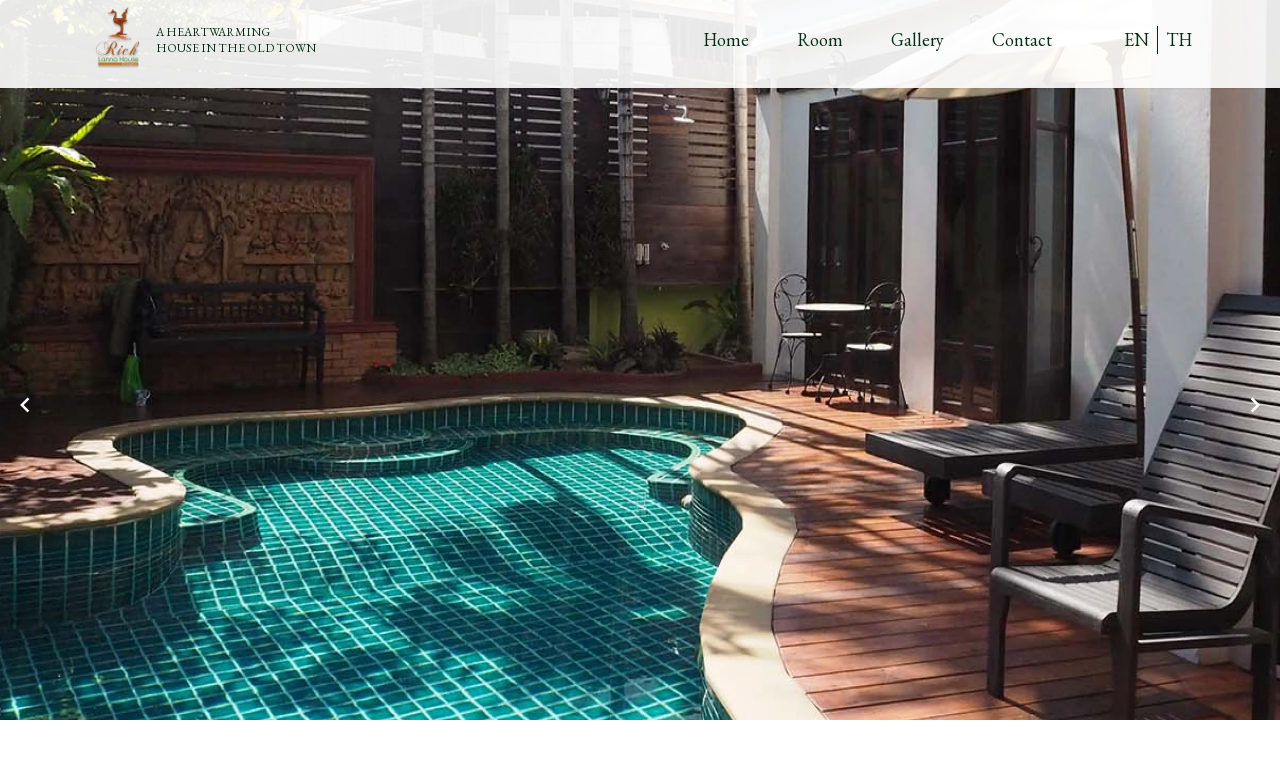

--- FILE ---
content_type: text/html;charset=UTF-8
request_url: https://richlannahouse.com/
body_size: 4436
content:
<!DOCTYPE html><html lang="en"><head><meta charset="utf-8">
<title>RICH LANNA HOUSE : CHIANGMAI</title>
<meta name="viewport" content="width=device-width, initial-scale=1">
<meta name="description" content="">
<meta name="format-detection" content="telephone=no">
<meta name="description" content="Luxury Lanna Hotel at Chiangmai ยินดีต้อนรับเข้าสู่ ริชล้านนา เฮ้าส์ พักผ่อนสไตล์ล้านนาแบบเป็นกันเอง สงบ สบาย tel.+66(0)53-223388">
<meta name="keyword" content="Hotel,Chiangmai,Lanna,Coffee house,Rich coffee house,โรงแรม,เชียงใหม่,ล้านนา,ที่พักเชียงใหม่,ร้านกาแฟริชคอฟฟี่เฮ้าส์">
<meta property="og:url" content="https://richlannahouse.com/">
<meta property="og:title" content="RICH LANNA HOUSE : CHIANGMAI">
<meta property="og:description" content="Luxury Lanna Hotel at Chiangmai ยินดีต้อนรับเข้าสู่ ริชล้านนา เฮ้าส์ พักผ่อนสไตล์ล้านนาแบบเป็นกันเอง สงบ สบาย tel.+66(0)53-223388">
<meta property="og:type" content="website">
<meta property="og:image" content="https://drployclinic.com/banner.webp">
<meta property="twitter:title" content="RICH LANNA HOUSE : CHIANGMAI">
<meta property="twitter:description" content="Luxury Lanna Hotel at Chiangmai ยินดีต้อนรับเข้าสู่ ริชล้านนา เฮ้าส์ พักผ่อนสไตล์ล้านนาแบบเป็นกันเอง สงบ สบาย tel.+66(0)53-223388">
<meta property="twitter:image" content="https://drployclinic.com/banner.webp">
<meta property="fb:app_id" content="">
<link rel="icon" type="image/x-icon" href="/logo.png"><link rel="modulepreload" href="/_payload.js"><link rel="modulepreload" as="script" crossorigin="" href="/_nuxt/entry.e623ac84.js"><link rel="preload" as="style" href="/_nuxt/entry.8155f9ac.css"><link rel="modulepreload" as="script" crossorigin="" href="/_nuxt/default.c42dc9fc.js"><link rel="modulepreload" as="script" crossorigin="" href="/_nuxt/nuxt-link.64256ce4.js"><link rel="modulepreload" as="script" crossorigin="" href="/_nuxt/VFlexY.e36fd42c.js"><link rel="modulepreload" as="script" crossorigin="" href="/_nuxt/VFlexX.ba2ed90a.js"><link rel="modulepreload" as="script" crossorigin="" href="/_nuxt/FlexY.ed4f24d2.js"><link rel="modulepreload" as="script" crossorigin="" href="/_nuxt/menus.f22a7dd7.js"><link rel="modulepreload" as="script" crossorigin="" href="/_nuxt/TextCenter.a4536f2e.js"><link rel="modulepreload" as="script" crossorigin="" href="/_nuxt/TextBold.a4d78c89.js"><link rel="modulepreload" as="script" crossorigin="" href="/_nuxt/index.145d07ed.js"><link rel="modulepreload" as="script" crossorigin="" href="/_nuxt/ImageSlider.3f963941.js"><link rel="modulepreload" as="script" crossorigin="" href="/_nuxt/Icon.982140fb.js"><link rel="modulepreload" as="script" crossorigin="" href="/_nuxt/config.7dac4fcf.js"><link rel="modulepreload" as="script" crossorigin="" href="/_nuxt/Icon.vue.dfccd0df.js"><link rel="preload" as="style" href="/_nuxt/Icon.0c98d1f7.css"><link rel="modulepreload" as="script" crossorigin="" href="/_nuxt/ImageSlider.vue.b4a892ed.js"><link rel="preload" as="style" href="/_nuxt/ImageSlider.9e54dc3b.css"><link rel="modulepreload" as="script" crossorigin="" href="/_nuxt/TitleL.93ac936f.js"><link rel="modulepreload" as="script" crossorigin="" href="/_nuxt/FooterCaption.3ca9c290.js"><link rel="prefetch" as="script" crossorigin="" href="/_nuxt/error-component.6561f2a8.js"><link rel="stylesheet" href="/_nuxt/entry.8155f9ac.css"><link rel="stylesheet" href="/_nuxt/Icon.0c98d1f7.css"><link rel="stylesheet" href="/_nuxt/ImageSlider.9e54dc3b.css"><style>.icon[data-v-b323f4c4]{display:inline-block;vertical-align:middle}</style><link rel="modulepreload" as="script" crossorigin="" href="https://richlannahouse.com/_nuxt/gallery.34349847.js"><link rel="modulepreload" as="script" crossorigin="" href="https://richlannahouse.com/_nuxt/contact.bece4a2e.js"></head>
<body><div id="__nuxt"><!--[--><div class="font-default bg-background text-base sm:text-lg"><!--[--><nav class="hidden lg:flex px-2 sm:px-4 bg-white/90 text-gray-700 fixed w-full z-20 top-0 left-0 shadow-sm pb-2"><div class="lg:container lg:mx-auto px-2 md:px-10 lg:px-16"><!--[--><div class="flex flex-row justify-between items-center space-x-2 w-full text-green-950"><!--[--><div class="flex flex-col lg:flex-row items-center"><!--[--><a aria-current="page" href="/" class="router-link-active router-link-exact-active"><img src="/logo.webp" class="h-16 sm:h-20"></a><div class="flex flex-col text-xs uppercase"><!--[--><div>A Heartwarming</div><div>House in The old town</div><!--]--></div><!--]--></div><div class="flex flex-col lg:flex-row flex-col-reverse lg:flex-row flex-col lg:flex-row"><!--[--><div class="flex flex-col lg:flex-row flex-row"><!--[--><!--[--><a aria-current="page" href="/" class="router-link-active router-link-exact-active text-lg py-4 lg:py-6 px-6 cursor-pointer transition-all duration-500 hover:text-dark-brown">Home</a><div class="relative text-lg"><div class="py-4 lg:py-6 px-6 cursor-pointer transition-all duration-500 hover:text-dark-brown">Room</div><div class="block lg:hidden"><div class="flex flex-col text-base px-6 text-green-950 py-3"><!--[--><!--[--><a href="/rooms/lanna" class="px-3 py-2 first:rounded-t-lg last:rounded-b-lg cursor-pointer transtion-all duration-500 hover:text-dark-brown">Lanna Room</a><a href="/rooms/lanna-deluxe-king" class="px-3 py-2 first:rounded-t-lg last:rounded-b-lg cursor-pointer transtion-all duration-500 hover:text-dark-brown">Lanna Deluxe Room (King bad)</a><a href="/rooms/lanna-deluxe-twin" class="px-3 py-2 first:rounded-t-lg last:rounded-b-lg cursor-pointer transtion-all duration-500 hover:text-dark-brown">Lanna Deluxe Room (Twin bad)</a><!--]--><!--]--></div></div><div class="hidden lg:block absolute -bottom-36 left-2" style="display:none;"><div class="flex flex-col w-80 bg-white text-green-950 border border-gray-200 shadow rounded-lg py-3"><!--[--><!--[--><a href="/rooms/lanna" class="px-3 py-2 first:rounded-t-lg last:rounded-b-lg cursor-pointer transtion-all duration-500 hover:text-dark-brown">Lanna Room</a><a href="/rooms/lanna-deluxe-king" class="px-3 py-2 first:rounded-t-lg last:rounded-b-lg cursor-pointer transtion-all duration-500 hover:text-dark-brown">Lanna Deluxe Room (King bad)</a><a href="/rooms/lanna-deluxe-twin" class="px-3 py-2 first:rounded-t-lg last:rounded-b-lg cursor-pointer transtion-all duration-500 hover:text-dark-brown">Lanna Deluxe Room (Twin bad)</a><!--]--><!--]--></div></div></div><a href="/gallery" class="text-lg py-4 lg:py-6 px-6 cursor-pointer transition-all duration-500 hover:text-dark-brown">Gallery</a><a href="/contact" class="text-lg py-4 lg:py-6 px-6 cursor-pointer transition-all duration-500 hover:text-dark-brown">Contact</a><!--]--><!--]--></div><div class="flex flex-row flex-row w-full lg:w-auto justify-end lg:justify-center items-center divide-x divide-green-950 pl-0 lg:pl-10"><!--[--><div class="cursor-pointer transition-all duration-500 hover:text-dark-brown px-2">EN</div><div class="cursor-pointer transition-all duration-500 hover:text-dark-brown px-2">TH</div><!--]--></div><!--]--></div><!--]--></div><!--]--></div></nav><div class="lg:container lg:mx-auto px-2 md:px-10 lg:px-16 flex lg:hidden"><!--[--><div class="flex flex-row justify-between items-center space-x-2 w-full text-green-950"><!--[--><div class="flex flex-row items-center"><a aria-current="page" href="/" class="router-link-active router-link-exact-active"><img src="/logo.webp" class="h-16 sm:h-20"></a><div class="flex flex-col text-xs uppercase"><!--[--><div>A Heartwarming</div><div>House in The old town</div><!--]--></div></div><div class="flex flex-col lg:flex-row"><!--[--><svg xmlns="http://www.w3.org/2000/svg" fill="none" viewBox="0 0 24 24" stroke-width="1.5" stroke="currentColor" class="w-10 h-10"><path stroke-linecap="round" stroke-linejoin="round" d="M3.75 6.75h16.5M3.75 12h16.5m-16.5 5.25h16.5"></path></svg><!--]--></div><!----><!--]--></div><!--]--></div><!--]--><!--[--><!--[--><!--[--><div><section class="carousel" dir="ltr" aria-label="Gallery" tabindex="0"><div class="carousel__viewport"><ol class="carousel__track" style="transform: translateX(0px); transition: all; margin: 0px -5760px; width: 100%;"><li style="width: 1440px;" class="carousel__slide carousel_slide--clone" aria-hidden="true"><div class="carousel__item aspect-w-16 aspect-h-9"><img src="/banners/banner-1.webp" class="w-full"></div></li><li style="width: 1440px;" class="carousel__slide carousel_slide--clone" aria-hidden="true"><div class="carousel__item aspect-w-16 aspect-h-9"><img src="/banners/banner-2.webp" class="w-full"></div></li><li style="width: 1440px;" class="carousel__slide carousel_slide--clone" aria-hidden="true"><div class="carousel__item aspect-w-16 aspect-h-9"><img src="/banners/banner-3.webp" class="w-full"></div></li><li style="width: 1440px;" class="carousel__slide carousel_slide--clone carousel__slide--prev" aria-hidden="true"><div class="carousel__item aspect-w-16 aspect-h-9"><img src="/banners/banner-4.webp" class="w-full"></div></li><li style="width: 1440px;" class="carousel__slide carousel__slide--visible carousel__slide--active" aria-hidden="false"><div class="carousel__item aspect-w-16 aspect-h-9"><img src="/banners/banner-1.webp" class="w-full"></div></li><li style="width: 1440px;" class="carousel__slide carousel__slide--next" aria-hidden="true"><div class="carousel__item aspect-w-16 aspect-h-9"><img src="/banners/banner-2.webp" class="w-full"></div></li><li style="width: 1440px;" class="carousel__slide" aria-hidden="true"><div class="carousel__item aspect-w-16 aspect-h-9"><img src="/banners/banner-3.webp" class="w-full"></div></li><li style="width: 1440px;" class="carousel__slide" aria-hidden="true"><div class="carousel__item aspect-w-16 aspect-h-9"><img src="/banners/banner-4.webp" class="w-full"></div></li><li style="width: 1440px;" class="carousel__slide carousel_slide--clone" aria-hidden="true"><div class="carousel__item aspect-w-16 aspect-h-9"><img src="/banners/banner-1.webp" class="w-full"></div></li><li style="width: 1440px;" class="carousel__slide carousel_slide--clone" aria-hidden="true"><div class="carousel__item aspect-w-16 aspect-h-9"><img src="/banners/banner-2.webp" class="w-full"></div></li><li style="width: 1440px;" class="carousel__slide carousel_slide--clone" aria-hidden="true"><div class="carousel__item aspect-w-16 aspect-h-9"><img src="/banners/banner-3.webp" class="w-full"></div></li><li style="width: 1440px;" class="carousel__slide carousel_slide--clone" aria-hidden="true"><div class="carousel__item aspect-w-16 aspect-h-9"><img src="/banners/banner-4.webp" class="w-full"></div></li></ol></div><!--[--><!--[--><button type="button" class="carousel__prev" aria-label="Navigate to previous slide"><svg class="carousel__icon" viewBox="0 0 24 24" role="img" arialabel="arrowLeft"><title>arrowLeft</title><path d="M15.41 16.59L10.83 12l4.58-4.59L14 6l-6 6 6 6 1.41-1.41z"></path></svg></button><button type="button" class="carousel__next" aria-label="Navigate to next slide"><svg class="carousel__icon" viewBox="0 0 24 24" role="img" arialabel="arrowRight"><title>arrowRight</title><path d="M8.59 16.59L13.17 12 8.59 7.41 10 6l6 6-6 6-1.41-1.41z"></path></svg></button><!--]--><!--]--><div class="carousel__liveregion carousel__sr-only" aria-live="polite" aria-atomic="true">Item 1 of 4</div></section></div><div class="lg:container lg:mx-auto px-2 md:px-10 lg:px-16 pb-10"><!--[--><div class="flex flex-col flex-col border-t border-b border-black my-10 py-10"><!--[--><div class="text-center text-4xl lg:text-6xl font-bold tracking-wider pb-10"><!--[-->WELCOME TO<!--]--></div><!--[--><div class="flex flex-row flex-row indent-10 pb-4 hyphens-auto"><!--[-->Rich Lanna House is a boutique hotel decorated in a Lanna-Colonial style. All 14 rooms provide teakwood furniture and fittings,and facilities include cable TV  and free WiFi. The peaceful and cozy atmosphere will automatically make you feel at home. You can relax in the salt-water swimming pool under the sunshine  and enjoy at the Rich Coffee House where soothing coffee and mouth-watering coconut cakes are served.<!--]--></div><div class="flex flex-row flex-row indent-10 pb-4 hyphens-auto"><!--[-->Chiang Mai is an ancient city and regarded as a center of arts and culture, and there are many ancient Buddhist temples and historical sites. Located on Sri Phum Road, Rich Lanna House is just a short walk to famous Buddhist temples such as Wat Chedi Luang, Wat Phra Singh and Wat Chiang Man, the oldest temple in the city and the site where King Mangrai, who founded the city of Chiang Mai, resided. Rich Lanna House is also close to many of the city's tourist attractions. You can walk around the walls and moat of the Old City, take in the northern Thai culture, and every Sunday evening you can shop for bargains at the Walking Street Market on Ratchadamnoen Road.<!--]--></div><div class="flex flex-row flex-row indent-10 pb-4 hyphens-auto"><!--[-->Moreover, Rich Lanna House is close to Chiang Mai Ram Hospital and Maharaj Nakorn Chiang Mai Hospital and, both of which are recognized internationally. Come and experience the rich hospitality of Rich Lanna House.<!--]--></div><!--]--><!--]--></div><div class="flex flex-col flex-col space-y-10 pb-20"><!--[--><div class="text-center text-4xl lg:text-6xl font-bold tracking-wider"><!--[-->AWARDS<!--]--></div><div class="grid grid-cols-5 gap-2 lg:gap-4"><div class="grid col-span-3"><div class="flex flex-col gap-2 lg:gap-4"><!--[--><img src="/awards/award-1.webp" class="w-full"><img src="/awards/award-2.webp" class="w-full"><div class="grid grid-cols-2 gap-2 lg:gap-4"><img src="/awards/award-3.webp" class="w-full"><img src="/awards/award-4.webp" class="w-full"></div><!--]--></div></div><div class="grid col-span-2 gap-2 lg:gap-4"><div class="flex flex-col justify-between"><!--[--><img src="/awards/award-5.webp" class="w-full"><img src="/awards/award-6.webp" class="w-full"><!--]--></div></div></div><!--]--></div><div class="flex flex-col flex-col space-y-2 py-10"><!--[--><div class="text-center text-4xl lg:text-6xl font-bold tracking-wider"><!--[-->ABOUT US<!--]--></div><!--]--></div><div class="flex flex-col lg:flex-row flex-row gap-4 lg:gap-10"><!--[--><div class="w-full lg:w-1/2"><section class="carousel" dir="ltr" aria-label="Gallery" tabindex="0"><div class="carousel__viewport"><ol class="carousel__track" style="transform: translateX(0px); transition: all; margin: 0px -1668px; width: 100%;"><li style="width: 556px;" class="carousel__slide carousel_slide--clone" aria-hidden="true"><div class="carousel__item aspect-w-16 aspect-h-9"><img src="/type-banner.webp" class="w-full"></div></li><li style="width: 556px;" class="carousel__slide carousel_slide--clone" aria-hidden="true"><div class="carousel__item aspect-w-16 aspect-h-9"><img src="/type-banner.webp" class="w-full"></div></li><li style="width: 556px;" class="carousel__slide carousel_slide--clone carousel__slide--prev" aria-hidden="true"><div class="carousel__item aspect-w-16 aspect-h-9"><img src="/type-banner.webp" class="w-full"></div></li><li style="width: 556px;" class="carousel__slide carousel__slide--visible carousel__slide--active" aria-hidden="false"><div class="carousel__item aspect-w-16 aspect-h-9"><img src="/type-banner.webp" class="w-full"></div></li><li style="width: 556px;" class="carousel__slide carousel__slide--next" aria-hidden="true"><div class="carousel__item aspect-w-16 aspect-h-9"><img src="/type-banner.webp" class="w-full"></div></li><li style="width: 556px;" class="carousel__slide" aria-hidden="true"><div class="carousel__item aspect-w-16 aspect-h-9"><img src="/type-banner.webp" class="w-full"></div></li><li style="width: 556px;" class="carousel__slide carousel_slide--clone" aria-hidden="true"><div class="carousel__item aspect-w-16 aspect-h-9"><img src="/type-banner.webp" class="w-full"></div></li><li style="width: 556px;" class="carousel__slide carousel_slide--clone" aria-hidden="true"><div class="carousel__item aspect-w-16 aspect-h-9"><img src="/type-banner.webp" class="w-full"></div></li><li style="width: 556px;" class="carousel__slide carousel_slide--clone" aria-hidden="true"><div class="carousel__item aspect-w-16 aspect-h-9"><img src="/type-banner.webp" class="w-full"></div></li></ol></div><!--[--><!--[--><button type="button" class="carousel__prev" aria-label="Navigate to previous slide"><svg class="carousel__icon" viewBox="0 0 24 24" role="img" arialabel="arrowLeft"><title>arrowLeft</title><path d="M15.41 16.59L10.83 12l4.58-4.59L14 6l-6 6 6 6 1.41-1.41z"></path></svg></button><button type="button" class="carousel__next" aria-label="Navigate to next slide"><svg class="carousel__icon" viewBox="0 0 24 24" role="img" arialabel="arrowRight"><title>arrowRight</title><path d="M8.59 16.59L13.17 12 8.59 7.41 10 6l6 6-6 6-1.41-1.41z"></path></svg></button><!--]--><!--]--><div class="carousel__liveregion carousel__sr-only" aria-live="polite" aria-atomic="true">Item 1 of 3</div></section></div><div class="flex flex-col flex-col w-full lg:w-1/2 items-start text-sm lg:text-base gap-3"><!--[--><!--[--><div class="flex flex-row flex-row"><!--[-->A 5-minutes walk to Sunday Walking Street and Wat Chiang Man, Rich Lanna House offers stylish air-conditioned rooms with free Wi-Fi. The property is equipped with a salt-water swimming pool, a tour desk and a Thai restaurant.<!--]--></div><div class="flex flex-row flex-row"><!--[-->The property is a 10-minutes walk to Saturday Walking Street. It is a 10-minutes drive to Phra Singh Temple. Chiang Mai Airport and Night Bazaar are a 15-minutes drive away.<!--]--></div><div class="flex flex-row flex-row"><!--[-->Rooms at Rich Lanna House are furnished with Lanna décor. Each room comes with a cable TV, a telephone and a minibar. Free toiletries and a hairdryer are included in an en suite bathroom.<!--]--></div><div class="flex flex-row flex-row"><!--[-->Shuttle and laundry services can be arranged at the front desk. Free private parking is possible on site.<!--]--></div><div class="flex flex-row flex-row"><!--[-->This is our guests' favorite part of Chiang Mai, according to independent reviews.<!--]--></div><div class="flex flex-row flex-row"><!--[-->Couples particularly like the location — they rated it 9.3 for a two-person trip.<!--]--></div><!--]--><!--]--></div><!--]--></div><div class="flex flex-col flex-col items-start py-10 space-y-2"><!--[--><div class="text-center text-2xl lg:text-4xl tracking-wide pb-2 pr-4 border-b border-black"><!--[-->Highlights<!--]--></div><div class="flex flex-col flex-col text-sm lg:text-base"><!--[--><!--[--><div class="flex flex-row flex-row justify-start items-end gap-4"><!--[--><div>•</div><div>A located in the old city.</div><!--]--></div><div class="flex flex-row flex-row justify-start items-end gap-4"><!--[--><div>•</div><div>A Salt-water and outdoor pool.</div><!--]--></div><div class="flex flex-row flex-row justify-start items-end gap-4"><!--[--><div>•</div><div>A boutique house decorated in a Lanna colonial style.</div><!--]--></div><!--]--><!--]--></div><!--]--></div><div class="flex flex-row flex-row justify-center lg:justify-start items-center text-gray-600 text-lg lg:text-xl gap-1 lg:gap-2"><!--[--><svg xmlns="http://www.w3.org/2000/svg" xmlns:xlink="http://www.w3.org/1999/xlink" aria-hidden="true" role="img" class="icon text-2xl lg:text-4xl" style="" width="1em" height="1em" viewBox="0 0 24 24" data-v-b323f4c4=""><path fill="currentColor" d="M11.99 2C6.47 2 2 6.48 2 12s4.47 10 9.99 10C17.52 22 22 17.52 22 12S17.52 2 11.99 2zM12 20c-4.42 0-8-3.58-8-8s3.58-8 8-8s8 3.58 8 8s-3.58 8-8 8z"></path><path fill="currentColor" d="M12.5 7H11v6l5.25 3.15l.75-1.23l-4.5-2.67z"></path></svg><div class="flex flex-row flex-row divide-x divide-gray-600"><!--[--><div class="flex flex-row flex-row px-3 space-x-2"><!--[--><div>CHECK-IN</div><div>02:00 PM</div><!--]--></div><div class="flex flex-row flex-row px-3 space-x-2"><!--[--><div>CHECK-OUT</div><div>12:00 AM</div><!--]--></div><!--]--></div><!--]--></div><!--]--></div><div class="relative overflow-hidden flex flex-col justify-center items-center space-y-4 lg:space-y-16 py-0 xl:py-16"><div class="absolute top-0 left-0"><div class="absolute w-full h-full bg-white/50"></div><img src="/bg-footer.webp" class="w-full"></div><div class="flex justify-center text-center relative z-10 text-sm sm:text-base md:text-2xl lg:text-4xl flex flex-col"><!--[--><!--[--><div>All in all, there are many things to see in the exotic city of</div><div>Chiang Mai and you can start from the old city</div><!--]--><!--]--></div><div class="flex justify-center text-center relative z-10 pb-10"><!--[--><a href="mailto: richlannahouse@gmail.com" rel="noopener noreferrer" class="bg-green-800 hover:bg-green-900 text-sm lg:text-base text-white px-4 lg:px-10 py-1 lg:py-4 font-bold rounded-md"><!--[-->Direct Booking Offer<!--]--></a><!--]--></div></div><!--]--><!--]--><!--]--><div class="bg-brown text-white py-10"><div class="lg:container lg:mx-auto px-2 md:px-10 lg:px-16"><!--[--><div class="flex flex-col lg:flex-row flex-row w-full justify-between items-start gap-3"><!--[--><div class="flex flex-col flex-col w-full lg:w-2/5 items-center"><!--[--><div class="w-32 mx-auto"><img src="/logo.webp"></div><div class="flex flex-col items-center"><div class="flex justify-center text-center uppercase text-lg"><!--[-->A Heartwarming<!--]--></div><div class="flex justify-center text-center uppercase text-sm"><!--[-->House in The old town<!--]--></div></div><div class="flex flex-row justify-center items-center space-x-5 py-5"><!--[--><div><a href="https://www.facebook.com/profile.php?id=100067682036827" rel="noopener noreferrer" target="_blank"><div class="aspect-square w-8"><img src="/icons/facebook.png"></div></a></div><div><a href="#" rel="noopener noreferrer" target="_blank"><div class="aspect-square w-8"><img src="/icons/instagram.png"></div></a></div><div><a href="#" rel="noopener noreferrer" target="_blank"><div class="aspect-square w-8"><img src="/icons/youtube.png"></div></a></div><div><a href="#" rel="noopener noreferrer" target="_blank"><div class="aspect-square w-8"><img src="/icons/line.png"></div></a></div><!--]--></div><!--]--></div><div class="w-full lg:w-3/5 grid grid-cols-1 lg:grid-cols-2 gap-3 px-16 lg:px-0"><!--[--><div class="flex flex-col flex-col items-center lg:items-start"><!--[--><div class="font-bold text-lg lg:text-xl tracking-wider pb-2"><!--[-->Room<!--]--></div><!--[--><div class="flex flex-col px-0 lg:px-1 pb-2"><!--[--><a href="/rooms/lanna" class="hover:font-bold">Lanna Room</a><!--]--></div><div class="flex flex-col px-0 lg:px-1 pb-2"><!--[--><a href="/rooms/lanna-deluxe-king" class="hover:font-bold">Lanna Deluxe Room (King bad)</a><!--]--></div><div class="flex flex-col px-0 lg:px-1 pb-2"><!--[--><a href="/rooms/lanna-deluxe-twin" class="hover:font-bold">Lanna Deluxe Room (Twin bad)</a><!--]--></div><!--]--><!--]--></div><div class="flex flex-col flex-col items-center lg:items-start"><!--[--><div class="font-bold text-lg lg:text-xl tracking-wider pb-2"><!--[-->Gallery<!--]--></div><!--[--><div class="flex flex-col px-0 lg:px-1 pb-2"><!--[--><a href="/gallery" class="hover:font-bold">Gallery</a><!--]--></div><!--]--><!--]--></div><div class="flex flex-col flex-col items-center lg:items-start"><!--[--><div class="font-bold text-lg lg:text-xl tracking-wider pb-2"><!--[-->Contact us<!--]--></div><!--[--><div class="flex flex-col px-0 lg:px-1 pb-2"><!--[--><a href="/contact" class="hover:font-bold">Contact us</a><!--]--></div><!--]--><!--]--></div><!--]--></div><!--]--></div><!--]--></div></div></div><!--]--></div>
</body></html>

--- FILE ---
content_type: text/css; charset=UTF-8
request_url: https://richlannahouse.com/_nuxt/Icon.0c98d1f7.css
body_size: -227
content:
.icon[data-v-b323f4c4]{display:inline-block;vertical-align:middle}


--- FILE ---
content_type: text/css; charset=UTF-8
request_url: https://richlannahouse.com/_nuxt/ImageSlider.9e54dc3b.css
body_size: 433
content:
.carousel{position:relative;text-align:center}.carousel,.carousel *{box-sizing:border-box}.carousel__track{display:flex;overscroll-behavior:none;padding:0!important;position:relative;touch-action:none}.carousel__viewport{overflow:hidden}.carousel__sr-only{clip:rect(0,0,0,0);border:0;height:1px;margin:-1px;overflow:hidden;padding:0;position:absolute;width:1px}:root{--vc-clr-primary:#000;--vc-clr-secondary:#090f207f;--vc-clr-white:#fff;--vc-icn-width:1.2em;--vc-nav-width:30px;--vc-nav-height:30px;--vc-nav-border-radius:0;--vc-nav-color:var(--vc-clr-primary);--vc-nav-color-hover:var(--vc-clr-secondary);--vc-nav-background:transparent;--vc-pgn-width:12px;--vc-pgn-height:4px;--vc-pgn-margin:4px;--vc-pgn-border-radius:0;--vc-pgn-background-color:var(--vc-clr-secondary);--vc-pgn-active-color:var(--vc-clr-primary)}.carousel__icon{fill:currentColor;height:var(--vc-icn-width);width:var(--vc-icn-width)}.carousel__pagination{display:flex;justify-content:center;line-height:0;list-style:none;margin:10px 0 0}.carousel__pagination-button{background:transparent;border:0;cursor:pointer;display:block;margin:0;padding:var(--vc-pgn-margin)}.carousel__pagination-button:after{background-color:var(--vc-pgn-background-color);border-radius:var(--vc-pgn-border-radius);content:"";display:block;height:var(--vc-pgn-height);width:var(--vc-pgn-width)}.carousel__pagination-button--active:after,.carousel__pagination-button:hover:after{background-color:var(--vc-pgn-active-color)}.carousel__next,.carousel__prev{align-items:center;background:var(--vc-nav-background);border:0;border-radius:var(--vc-nav-border-radius);box-sizing:content-box;color:var(--vc-nav-color);cursor:pointer;display:flex;font-size:var(--vc-nav-height);height:var(--vc-nav-height);justify-content:center;margin:0 10px;padding:0;position:absolute;text-align:center;top:50%;transform:translateY(-50%);width:var(--vc-nav-width)}.carousel__next:hover,.carousel__prev:hover{color:var(--vc-nav-color-hover)}.carousel__next--disabled,.carousel__prev--disabled{cursor:not-allowed;opacity:.5}.carousel__prev{left:0}.carousel__next{right:0}.carousel--rtl .carousel__prev{left:auto;right:0}.carousel--rtl .carousel__next{left:0;right:auto}.carousel__slide{align-items:center;display:flex;flex-shrink:0;justify-content:center;margin:0;position:relative;scroll-snap-stop:auto;transform:translateZ(0)}.carousel__item{align-items:center;background-color:var(--vc-clr-primary);border-radius:8px;color:var(--vc-clr-white);display:flex;font-size:20px;justify-content:center;min-height:200px;overflow:hidden;width:100%}.carousel__slide{padding:0}.carousel__next,.carousel__prev{box-sizing:content-box;color:#fff}


--- FILE ---
content_type: application/javascript; charset=UTF-8
request_url: https://richlannahouse.com/_nuxt/index.145d07ed.js
body_size: 3871
content:
import{_ as E}from"./ImageSlider.3f963941.js";import{I as A,o,J as r,H as S,r as c,a7 as t,a3 as e,G as a,u as d,a4 as g,a5 as u,$ as s,a6 as $,c as C}from"./entry.e623ac84.js";import{a as N,_ as Y}from"./FlexY.ed4f24d2.js";import{_ as P}from"./VFlexY.e36fd42c.js";import{_ as q}from"./TitleL.93ac936f.js";import z from"./Icon.982140fb.js";import{_ as K}from"./TextCenter.a4536f2e.js";import{_ as U}from"./FooterCaption.3ca9c290.js";import"./ImageSlider.vue.b4a892ed.js";import"./config.7dac4fcf.js";import"./Icon.vue.dfccd0df.js";import"./nuxt-link.64256ce4.js";const D={},X={class:"flex flex-col justify-between"};function G(h,_){return o(),r("div",X,[S(h.$slots,"default")])}const J=A(D,[["render",G]]),Q={class:"grid grid-cols-5 gap-2 lg:gap-4"},Z={class:"grid col-span-3"},ee=["src"],ae=["src"],te={class:"grid grid-cols-2 gap-2 lg:gap-4"},ne=["src"],se=["src"],oe={class:"grid col-span-2 gap-2 lg:gap-4"},ie=["src"],re=["src"],le={__name:"Awards",setup(h){const _=c("/awards/award-1.webp"),f=c("/awards/award-2.webp"),w=c("/awards/award-3.webp"),b=c("/awards/award-4.webp"),y=c("/awards/award-5.webp"),x=c("/awards/award-6.webp");return(L,H)=>{const k=P,T=J;return o(),r("div",Q,[t("div",Z,[e(k,{class:"gap-2 lg:gap-4"},{default:a(()=>[t("img",{src:d(_),class:"w-full"},null,8,ee),t("img",{src:d(f),class:"w-full"},null,8,ae),t("div",te,[t("img",{src:d(w),class:"w-full"},null,8,ne),t("img",{src:d(b),class:"w-full"},null,8,se)])]),_:1})]),t("div",oe,[e(T,null,{default:a(()=>[t("img",{src:d(y),class:"w-full"},null,8,ie),t("img",{src:d(x),class:"w-full"},null,8,re)]),_:1})])])}}},ce={},de={class:"text-center text-4xl lg:text-6xl font-bold tracking-wider"};function ue(h,_){return o(),r("div",de,[S(h.$slots,"default")])}const he=A(ce,[["render",ue]]),_e=t("div",null,"•",-1),Le={__name:"index",setup(h){const _=["/banners/banner-1.webp","/banners/banner-2.webp","/banners/banner-3.webp","/banners/banner-4.webp"],f={en:"WELCOME TO",th:"ยินดีต้อนรับ"},w={en:"AWARDS",th:"ผลงาน"},b={en:["Rich Lanna House is a boutique hotel decorated in a Lanna-Colonial style. All 14 rooms provide teakwood furniture and fittings,and facilities include cable TV  and free WiFi. The peaceful and cozy atmosphere will automatically make you feel at home. You can relax in the salt-water swimming pool under the sunshine  and enjoy at the Rich Coffee House where soothing coffee and mouth-watering coconut cakes are served.","Chiang Mai is an ancient city and regarded as a center of arts and culture, and there are many ancient Buddhist temples and historical sites. Located on Sri Phum Road, Rich Lanna House is just a short walk to famous Buddhist temples such as Wat Chedi Luang, Wat Phra Singh and Wat Chiang Man, the oldest temple in the city and the site where King Mangrai, who founded the city of Chiang Mai, resided. Rich Lanna House is also close to many of the city's tourist attractions. You can walk around the walls and moat of the Old City, take in the northern Thai culture, and every Sunday evening you can shop for bargains at the Walking Street Market on Ratchadamnoen Road.","Moreover, Rich Lanna House is close to Chiang Mai Ram Hospital and Maharaj Nakorn Chiang Mai Hospital and, both of which are recognized internationally. Come and experience the rich hospitality of Rich Lanna House."],th:["Rich Lanna House เราเป็นโรงแรมขนาดย่อมสไตล์ล้านนาพื้นบ้าน ที่มาพร้อมทั้งเครื่องเรือนและสิ่งอำนวยความสะดวกจากไม้สัก เคเบิ้ลทีวีและอินเตอร์เน็ตความเร็วสูง (Wifi) บรรยากาศที่ผ่อนคลายและเป็นกันเองจะชวนให้ผู้ที่มาพักอาศัยหวนคิดถึงบ้าน โดยท่านสามารถพักผ่อนหย่อนใจท่ามกลางแสงแดดในสระเกลือและดื่มด่ำไปกับความนุ่มละมุนของกาแฟที่ Rich Coffee House และเค้กมะพร้าวแสนอร่อย","เนื่องจากเชียงใหม่เป็นเมืองโบราณที่เป็นศูนย์กลางของศิลปะและวัฒนธรรม เป็นสถานที่ซึ่งเต็มไปด้วยวัดวาอารามและสถานที่ทางประวัติศาสตร์จำนวนมาก","Rich Lanna House ตั้งอยู่บนถนนศรีภูมิที่ท่านสามารถเดินเที่ยววัดเจดีย์หลวง วัดพระสิงห์ และวัดเชียงมั่นอันเป็นวัดที่เก่าที่สุดในตัวเมืองและเป็นสถานที่ที่ผู้ก่อตั้งเมืองเชียงใหม่อย่างกษัตริย์มังรายอาศัยอยู่ Rich Lanna House เองยังอยู่ใกล้กับสถานที่ท่องเที่ยวหลายแห่ง โดยท่านสามารถเดินเล่นรอบคูเมืองเก่าเพื่อสัมผัสวัฒนธรรมภาคเหนือ และเดินช้อปปิ้งเพื่อหาซื้อสินค้าราคาถูกแถบถนนราชดำเนินในทุกๆเย็นวันอาทิตย์","นอกจากนี้ Rich Lanna House ยังอยู่ใกล้สองสถานพยาบาลที่ได้รับการยอมรับระดับนานาชาติ ได้แก่โรงพยาบาลเชียงใหม่รามและโรงพยาบาลมหาราชนครเชียงใหม่ ลองสัมผัสบริการอันแสนอบอุ่นของ Rich Lanna House ได้แล้ววันนี้"]},y={en:"ABOUT US",th:"เกี่ยวกับเรา"},x=["/type-banner.webp","/type-banner.webp","/type-banner.webp"],L={en:["A 5-minutes walk to Sunday Walking Street and Wat Chiang Man, Rich Lanna House offers stylish air-conditioned rooms with free Wi-Fi. The property is equipped with a salt-water swimming pool, a tour desk and a Thai restaurant.","The property is a 10-minutes walk to Saturday Walking Street. It is a 10-minutes drive to Phra Singh Temple. Chiang Mai Airport and Night Bazaar are a 15-minutes drive away.","Rooms at Rich Lanna House are furnished with Lanna décor. Each room comes with a cable TV, a telephone and a minibar. Free toiletries and a hairdryer are included in an en suite bathroom.","Shuttle and laundry services can be arranged at the front desk. Free private parking is possible on site.","This is our guests' favorite part of Chiang Mai, according to independent reviews.","Couples particularly like the location — they rated it 9.3 for a two-person trip."],th:["Rich Lanna House มอบความสะดวกสบายให้ทุกท่าน ไม่ว่าจะเป็นเครื่องปรับอากาศ อินเตอร์เน็ตความเร็วสูง (Wifi)  สระว่ายน้ำเกลือ ห้องนั่งเล่นและร้านอาหารไทย อีกทั้งยังสามารถเดินไปยังถนนคนเดินวันอาทิตย์และวัดเชียงมั่นได้ในระยะเวลาเพียง 5 นาที","ที่พักห่างจากถนนคนเดินวันเสาร์เพียงแค่ 10 นาทีหากสัญจรโดยเท้า และหากสัญจรด้วยยานพาหนะจะสามารถไปยังวัดพระสิงห์ในระยะเวลา 10 นาที สนามบินเชียงใหม่และตลาดไนท์บาซาร์ ใช้เวลาเดินทางเพียง 15 นาทีเท่านั้น","ห้องพักของ Rich Lanna House มีการตกแต่งด้วยเฟอร์นิเจอร์สไตล์ล้านนา แต่ละห้องมีเคเบิ้ลทีวีโทรศัพท์และมินิบาร์ รวมถึงสิ่งอำนวยความสะดวกอื่นๆ และเครื่องเป่าผมพร้อมในห้องน้ำส่วนตัว","ทางเรามีสถานที่จอดรถฟรี อีกทั้งยังมีบริการรถรับส่งและบริการซักผ้า โดยสามารถติดต่อได้ที่เคาน์เตอร์แผนกต้อนรับ","อ้างอิงจากความเห็นโดยทั่วไป ส่วนนี้เป็นส่วนที่ผู้พักอาศัยชอบมากที่สุดเกี่ยวกับเชียงใหม่","คู่รักต่างก็ชื่นชอบสถานที่ตั้งของที่พักนี้ — พวกเขาให้คะแนนไว้ที่ 9.3 สำหรับการทริปสองคน"]},H={en:"Highlights",th:"จุดเด่น/ไฮไลท์"},k={en:["A located in the old city.","A Salt-water and outdoor pool.","A boutique house decorated in a Lanna colonial style."],th:["ตั้งอยู่บริเวณเมือง/กรุงเก่า","มีบริการสระเกลือ","ตัวบ้านตกแต่งสไตล์ล้านนา"]},T={en:"CHECK-IN",th:"เช็คอิน"},M={en:"CHECK-OUT",th:"เช็คเอ้าท์"},W={en:"02:00 PM",th:"14:00 น."},F={en:"12:00 AM",th:"12:00 น."};return(n,pe)=>{const R=E,v=he,i=N,l=Y,B=le,I=q,j=z,O=K,V=U;return o(),r(g,null,[e(R,{images:_,isCarousal:!0}),e(O,{class:"pb-10"},{default:a(()=>[e(l,{class:"border-t border-b border-black my-10 py-10"},{default:a(()=>[e(v,{class:"pb-10"},{default:a(()=>[u(s(n.$getText(f)),1)]),_:1}),(o(!0),r(g,null,$(n.$getText(b),(p,m)=>(o(),C(i,{key:m,class:"indent-10 pb-4 hyphens-auto"},{default:a(()=>[u(s(p),1)]),_:2},1024))),128))]),_:1}),e(l,{class:"space-y-10 pb-20"},{default:a(()=>[e(v,null,{default:a(()=>[u(s(n.$getText(w)),1)]),_:1}),e(B)]),_:1}),e(l,{class:"space-y-2 py-10"},{default:a(()=>[e(v,null,{default:a(()=>[u(s(n.$getText(y)),1)]),_:1})]),_:1}),e(i,{responsive:"true",class:"gap-4 lg:gap-10"},{default:a(()=>[e(R,{images:x,isCarousal:!0,class:"w-full lg:w-1/2"}),e(l,{class:"w-full lg:w-1/2 items-start text-sm lg:text-base gap-3"},{default:a(()=>[(o(!0),r(g,null,$(n.$getText(L),(p,m)=>(o(),C(i,{key:m},{default:a(()=>[u(s(p),1)]),_:2},1024))),128))]),_:1})]),_:1}),e(l,{class:"items-start py-10 space-y-2"},{default:a(()=>[e(I,{class:"pb-2 pr-4 border-b border-black"},{default:a(()=>[u(s(n.$getText(H)),1)]),_:1}),e(l,{class:"text-sm lg:text-base"},{default:a(()=>[(o(!0),r(g,null,$(n.$getText(k),(p,m)=>(o(),C(i,{key:m,class:"justify-start items-end gap-4"},{default:a(()=>[_e,t("div",null,s(p),1)]),_:2},1024))),128))]),_:1})]),_:1}),e(i,{class:"justify-center lg:justify-start items-center text-gray-600 text-lg lg:text-xl gap-1 lg:gap-2"},{default:a(()=>[e(j,{name:"ic:baseline-access-time",class:"text-2xl lg:text-4xl"}),e(i,{class:"divide-x divide-gray-600"},{default:a(()=>[e(i,{class:"px-3 space-x-2"},{default:a(()=>[t("div",null,s(n.$getText(T)),1),t("div",null,s(n.$getText(W)),1)]),_:1}),e(i,{class:"px-3 space-x-2"},{default:a(()=>[t("div",null,s(n.$getText(M)),1),t("div",null,s(n.$getText(F)),1)]),_:1})]),_:1})]),_:1})]),_:1}),e(V)],64)}}};export{Le as default};


--- FILE ---
content_type: application/javascript; charset=UTF-8
request_url: https://richlannahouse.com/_nuxt/TextCenter.a4536f2e.js
body_size: 89
content:
import{I as t,o as n,J as s,H as c}from"./entry.e623ac84.js";const _={},r={class:"lg:container lg:mx-auto px-2 md:px-10 lg:px-16"};function a(e,o){return n(),s("div",r,[c(e.$slots,"default")])}const u=t(_,[["render",a]]),l={},d={class:"flex justify-center text-center"};function f(e,o){return n(),s("div",d,[c(e.$slots,"default")])}const x=t(l,[["render",f]]);export{u as _,x as a};


--- FILE ---
content_type: application/javascript; charset=UTF-8
request_url: https://richlannahouse.com/_nuxt/menus.f22a7dd7.js
body_size: 493
content:
import{W as t}from"./entry.e623ac84.js";const o=t("menus",{state:()=>({menus:[{title:{en:"Home",th:"หน้าแรก"},url:"/",is_dropdown:!1,items:[]},{title:{en:"Room",th:"ห้องพัก"},url:"/rooms",is_dropdown:!0,items:[{title:{en:"Lanna Room",th:"Lanna Room"},url:"/rooms/lanna"},{title:{en:"Lanna Deluxe Room (King bad)",th:"Lanna Deluxe Room (เตียงเดี่ยว)"},url:"/rooms/lanna-deluxe-king"},{title:{en:"Lanna Deluxe Room (Twin bad)",th:"Lanna Deluxe Room (เตียงคู่)"},url:"/rooms/lanna-deluxe-twin"}]},{title:{en:"Gallery",th:"แกลเลอลี่"},url:"/gallery",is_dropdown:!1,items:[]},{title:{en:"Contact",th:"ติดต่อเรา"},url:"/contact",is_dropdown:!1,items:[]}]}),getters:{getMenus(e){return e.menus}},persist:!0});export{o as u};


--- FILE ---
content_type: application/javascript; charset=UTF-8
request_url: https://richlannahouse.com/_nuxt/ImageSlider.vue.b4a892ed.js
body_size: 3383
content:
import{h as ee,r as u,R as L,S as x,M as Se,b as be,x as xe,m as J,w as F,U as fe,k as p,V as h}from"./entry.e623ac84.js";/**
 * Vue 3 Carousel 0.2.14
 * (c) 2023
 * @license MIT
 */const m={itemsToShow:1,itemsToScroll:1,modelValue:0,transition:300,autoplay:0,snapAlign:"center",wrapAround:!1,throttle:16,pauseAutoplayOnHover:!1,mouseDrag:!0,touchDrag:!0,dir:"ltr",breakpoints:void 0},me={itemsToShow:{default:m.itemsToShow,type:Number},itemsToScroll:{default:m.itemsToScroll,type:Number},wrapAround:{default:m.wrapAround,type:Boolean},throttle:{default:m.throttle,type:Number},snapAlign:{default:m.snapAlign,validator(e){return["start","end","center","center-even","center-odd"].includes(e)}},transition:{default:m.transition,type:Number},breakpoints:{default:m.breakpoints,type:Object},autoplay:{default:m.autoplay,type:Number},pauseAutoplayOnHover:{default:m.pauseAutoplayOnHover,type:Boolean},modelValue:{default:void 0,type:Number},mouseDrag:{default:m.mouseDrag,type:Boolean},touchDrag:{default:m.touchDrag,type:Boolean},dir:{default:m.dir,validator(e){return["rtl","ltr"].includes(e)}},settings:{default(){return{}},type:Object}};function ye({config:e,slidesCount:n}){const{snapAlign:l,wrapAround:s,itemsToShow:i=1}=e;if(s)return Math.max(n-1,0);let o;switch(l){case"start":o=n-i;break;case"end":o=n-1;break;case"center":case"center-odd":o=n-Math.ceil((i-.5)/2);break;case"center-even":o=n-Math.ceil(i/2);break;default:o=0;break}return Math.max(o,0)}function we({config:e,slidesCount:n}){const{wrapAround:l,snapAlign:s,itemsToShow:i=1}=e;let o=0;if(l||i>n)return o;switch(s){case"start":o=0;break;case"end":o=i-1;break;case"center":case"center-odd":o=Math.floor((i-1)/2);break;case"center-even":o=Math.floor((i-2)/2);break;default:o=0;break}return o}function K({val:e,max:n,min:l}){return n<l?e:Math.min(Math.max(e,l),n)}function _e({config:e,currentSlide:n,slidesCount:l}){const{snapAlign:s,wrapAround:i,itemsToShow:o=1}=e;let f=n;switch(s){case"center":case"center-odd":f-=(o-1)/2;break;case"center-even":f-=(o-2)/2;break;case"end":f-=o-1;break}return i?f:K({val:f,max:l-o,min:0})}function Te(e){var n,l,s,i;return e?((n=e[0])===null||n===void 0?void 0:n.children)==="v-if"||((s=(l=e[0])===null||l===void 0?void 0:l.type)===null||s===void 0?void 0:s.name)==="CarouselSlide"?e.filter(o=>{var f;return((f=o.type)===null||f===void 0?void 0:f.name)==="CarouselSlide"}):((i=e[0])===null||i===void 0?void 0:i.children)||[]:[]}function Q({val:e,max:n,min:l=0}){return e>n?Q({val:e-(n+1),max:n,min:l}):e<l?Q({val:e+(n+1),max:n,min:l}):e}function ke(e,n){let l;return n?function(...s){const i=this;l||(e.apply(i,s),l=!0,setTimeout(()=>l=!1,n))}:e}function Ae(e,n){let l;return function(...s){l&&clearTimeout(l),l=setTimeout(()=>{e(...s),l=null},n)}}var Ce=ee({name:"ARIA",setup(){const e=h("currentSlide",u(0)),n=h("slidesCount",u(0));return()=>p("div",{class:["carousel__liveregion","carousel__sr-only"],"aria-live":"polite","aria-atomic":"true"},`Item ${e.value+1} of ${n.value}`)}}),Oe=ee({name:"Carousel",props:me,setup(e,{slots:n,emit:l,expose:s}){var i;const o=u(null),f=u([]),S=u(0),d=u(0);let b=u({}),y=Object.assign({},m);const a=L(Object.assign({},y)),r=u((i=e.modelValue)!==null&&i!==void 0?i:0),w=u(0),j=u(0),A=u(0),I=u(0);let C,P;x("config",a),x("slidesCount",d),x("currentSlide",r),x("maxSlide",A),x("minSlide",I),x("slideWidth",S);function $(){const t=Object.assign(Object.assign({},e),e.settings);b=u(Object.assign({},t.breakpoints)),y=Object.assign(Object.assign({},t),{settings:void 0,breakpoints:void 0}),te(y)}function N(){if(!Object.keys(b.value).length)return;const t=Object.keys(b.value).map(c=>Number(c)).sort((c,k)=>+k-+c);let v=Object.assign({},y);t.some(c=>window.matchMedia(`(min-width: ${c}px)`).matches?(v=Object.assign(Object.assign({},v),b.value[c]),!0):!1),te(v)}function te(t){Object.entries(t).forEach(([v,c])=>a[v]=c)}const ne=Ae(()=>{N(),O(),D()},16);function D(){if(!o.value)return;const t=o.value.getBoundingClientRect();S.value=t.width/a.itemsToShow}function O(){d.value<=0||(j.value=Math.ceil((d.value-1)/2),A.value=ye({config:a,slidesCount:d.value}),I.value=we({config:a,slidesCount:d.value}),a.wrapAround||(r.value=K({val:r.value,max:A.value,min:I.value})))}Se(()=>{be(()=>setTimeout(()=>{N(),O(),D(),l("init")},16)),ie(),window.addEventListener("resize",ne,{passive:!0})}),xe(()=>{P&&clearTimeout(P),C&&clearInterval(C),window.removeEventListener("resize",ne,{passive:!0})});let g=!1;const R={x:0,y:0},B={x:0,y:0},_=L({x:0,y:0}),z=u(!1),pe=()=>{z.value=!0},ge=()=>{z.value=!1};function le(t){["INPUT","TEXTAREA"].includes(t.target.tagName)||(g=t.type==="touchstart",g||t.preventDefault(),!(!g&&t.button!==0||M.value)&&(R.x=g?t.touches[0].clientX:t.clientX,R.y=g?t.touches[0].clientY:t.clientY,document.addEventListener(g?"touchmove":"mousemove",ae,!0),document.addEventListener(g?"touchend":"mouseup",oe,!0)))}const ae=ke(t=>{B.x=g?t.touches[0].clientX:t.clientX,B.y=g?t.touches[0].clientY:t.clientY;const v=B.x-R.x,c=B.y-R.y;_.y=c,_.x=v},a.throttle);function oe(){const t=a.dir==="rtl"?-1:1,v=Math.sign(_.x)*.4,c=Math.round(_.x/S.value+v)*t;if(c&&!g){const k=Y=>{Y.stopPropagation(),window.removeEventListener("click",k,!0)};window.addEventListener("click",k,!0)}T(r.value-c),_.x=0,_.y=0,document.removeEventListener(g?"touchmove":"mousemove",ae,!0),document.removeEventListener(g?"touchend":"mouseup",oe,!0)}function ie(){!a.autoplay||a.autoplay<=0||(C=setInterval(()=>{a.pauseAutoplayOnHover&&z.value||V()},a.autoplay))}function re(){C&&(clearInterval(C),C=null),ie()}const M=u(!1);function T(t){const v=a.wrapAround?t:K({val:t,max:A.value,min:I.value});r.value===v||M.value||(l("slide-start",{slidingToIndex:t,currentSlideIndex:r.value,prevSlideIndex:w.value,slidesCount:d.value}),M.value=!0,w.value=r.value,r.value=v,P=setTimeout(()=>{if(a.wrapAround){const c=Q({val:v,max:A.value,min:0});c!==r.value&&(r.value=c,l("loop",{currentSlideIndex:r.value,slidingToIndex:t}))}l("update:modelValue",r.value),l("slide-end",{currentSlideIndex:r.value,prevSlideIndex:w.value,slidesCount:d.value}),M.value=!1,re()},a.transition))}function V(){T(r.value+a.itemsToScroll)}function X(){T(r.value-a.itemsToScroll)}const se={slideTo:T,next:V,prev:X};x("nav",se),x("isSliding",M);const ue=J(()=>_e({config:a,currentSlide:r.value,slidesCount:d.value}));x("slidesToScroll",ue);const he=J(()=>{const t=a.dir==="rtl"?-1:1,v=ue.value*S.value*t;return{transform:`translateX(${_.x-v}px)`,transition:`${M.value?a.transition:0}ms`,margin:a.wrapAround?`0 -${d.value*S.value}px`:"",width:"100%"}});function ce(){$(),N(),O(),D(),re()}Object.keys(me).forEach(t=>{["modelValue"].includes(t)||F(()=>e[t],ce)}),F(()=>e.modelValue,t=>{t!==r.value&&T(Number(t))}),F(d,O),$();const de={config:a,slidesCount:d,slideWidth:S,next:V,prev:X,slideTo:T,currentSlide:r,maxSlide:A,minSlide:I,middleSlide:j};s({updateBreakpointsConfigs:N,updateSlidesData:O,updateSlideWidth:D,initDefaultConfigs:$,restartCarousel:ce,slideTo:T,next:V,prev:X,nav:se,data:de});const W=n.default||n.slides,H=n.addons,ve=L(de);return()=>{const t=Te(W==null?void 0:W(ve)),v=(H==null?void 0:H(ve))||[];t.forEach((U,G)=>U.props.index=G);let c=t;if(a.wrapAround){const U=t.map((q,E)=>fe(q,{index:-t.length+E,isClone:!0,key:`clone-before-${E}`})),G=t.map((q,E)=>fe(q,{index:t.length+E,isClone:!0,key:`clone-after-${E}`}));c=[...U,...t,...G]}f.value=t,d.value=Math.max(t.length,1);const k=p("ol",{class:"carousel__track",style:he.value,onMousedownCapture:a.mouseDrag?le:null,onTouchstartPassiveCapture:a.touchDrag?le:null},c),Y=p("div",{class:"carousel__viewport"},k);return p("section",{ref:o,class:{carousel:!0,"carousel--rtl":a.dir==="rtl"},dir:a.dir,"aria-label":"Gallery",tabindex:"0",onMouseenter:pe,onMouseleave:ge},[Y,v,p(Ce)])}}});const Me={arrowUp:"M7.41 15.41L12 10.83l4.59 4.58L18 14l-6-6-6 6z",arrowDown:"M7.41 8.59L12 13.17l4.59-4.58L18 10l-6 6-6-6 1.41-1.41z",arrowRight:"M8.59 16.59L13.17 12 8.59 7.41 10 6l6 6-6 6-1.41-1.41z",arrowLeft:"M15.41 16.59L10.83 12l4.58-4.59L14 6l-6 6 6 6 1.41-1.41z"},Z=e=>{const n=e.name;if(!n||typeof n!="string")return;const l=Me[n],s=p("path",{d:l}),i=e.title||n,o=p("title",i);return p("svg",{class:"carousel__icon",viewBox:"0 0 24 24",role:"img",ariaLabel:i},[o,s])};Z.props={name:String,title:String};const Ee=(e,{slots:n,attrs:l})=>{const{next:s,prev:i}=n||{},o=h("config",L(Object.assign({},m))),f=h("maxSlide",u(1)),S=h("minSlide",u(1)),d=h("currentSlide",u(1)),b=h("nav",{}),{dir:y,wrapAround:a}=o,r=y==="rtl",w=p("button",{type:"button",class:["carousel__prev",!a&&d.value<=S.value&&"carousel__prev--disabled",l==null?void 0:l.class],"aria-label":"Navigate to previous slide",onClick:b.prev},(i==null?void 0:i())||p(Z,{name:r?"arrowRight":"arrowLeft"})),j=p("button",{type:"button",class:["carousel__next",!a&&d.value>=f.value&&"carousel__next--disabled",l==null?void 0:l.class],"aria-label":"Navigate to next slide",onClick:b.next},(s==null?void 0:s())||p(Z,{name:r?"arrowLeft":"arrowRight"}));return[w,j]};var Le=ee({name:"CarouselSlide",props:{index:{type:Number,default:1},isClone:{type:Boolean,default:!1}},setup(e,{slots:n}){const l=h("config",L(Object.assign({},m))),s=h("currentSlide",u(0)),i=h("slidesToScroll",u(0)),o=h("slideWidth",u(0)),f=h("isSliding",u(!1)),S=J(()=>({width:o.value?`${o.value}px`:"100%"})),d=()=>e.index===s.value,b=()=>e.index===s.value-1,y=()=>e.index===s.value+1,a=()=>{const r=Math.floor(i.value),w=Math.ceil(i.value+l.itemsToShow-1);return e.index>=r&&e.index<=w};return()=>{var r;return p("li",{style:S.value,class:{carousel__slide:!0,"carousel_slide--clone":e.isClone,"carousel__slide--visible":a(),"carousel__slide--active":d(),"carousel__slide--prev":b(),"carousel__slide--next":y(),"carousel__slide--sliding":f.value},"aria-hidden":!a()},(r=n.default)===null||r===void 0?void 0:r.call(n))}}});export{Oe as C,Ee as N,Le as S};


--- FILE ---
content_type: application/javascript; charset=UTF-8
request_url: https://richlannahouse.com/_nuxt/FooterCaption.3ca9c290.js
body_size: 448
content:
import{a as x}from"./TextCenter.a4536f2e.js";import{_ as g}from"./nuxt-link.64256ce4.js";import{o as t,c as h,G as e,H as y,r as b,J as s,a7 as r,u as v,a3 as l,a4 as k,a6 as B,$ as m,a5 as w}from"./entry.e623ac84.js";const $={__name:"ButtonGreen",props:{to:String},setup(c){const o=c;return(a,i)=>{const n=g;return t(),h(n,{to:o.to,class:"bg-green-800 hover:bg-green-900 text-sm lg:text-base text-white px-4 lg:px-10 py-1 lg:py-4 font-bold rounded-md"},{default:e(()=>[y(a.$slots,"default")]),_:3},8,["to"])}}},C={class:"relative overflow-hidden flex flex-col justify-center items-center space-y-4 lg:space-y-16 py-0 xl:py-16"},N={class:"absolute top-0 left-0"},T=r("div",{class:"absolute w-full h-full bg-white/50"},null,-1),G=["src"],D={__name:"FooterCaption",setup(c){const o=b("/bg-footer.webp"),a={en:["All in all, there are many things to see in the exotic city of","Chiang Mai and you can start from the old city"],th:["All in all, there are many things to see in the exotic city of","Chiang Mai and you can start from the old city"]},i="richlannahouse@gmail.com",n={en:"Direct Booking Offer",th:"ติดต่อจองโดยตรง"};return(_,S)=>{const u=x,p=$;return t(),s("div",C,[r("div",N,[T,r("img",{src:v(o),class:"w-full"},null,8,G)]),l(u,{class:"relative z-10 text-sm sm:text-base md:text-2xl lg:text-4xl flex flex-col"},{default:e(()=>[(t(!0),s(k,null,B(_.$getText(a),(d,f)=>(t(),s("div",{key:f},m(d),1))),128))]),_:1}),l(u,{class:"relative z-10 pb-10"},{default:e(()=>[l(p,{to:`mailto: ${i}`},{default:e(()=>[w(m(_.$getText(n)),1)]),_:1},8,["to"])]),_:1})])}}};export{D as _};


--- FILE ---
content_type: application/javascript; charset=UTF-8
request_url: https://richlannahouse.com/_nuxt/Icon.vue.dfccd0df.js
body_size: 6882
content:
import{h as _t,k as nt}from"./entry.e623ac84.js";const wt=Object.freeze({left:0,top:0,width:16,height:16}),xt=Object.freeze({rotate:0,vFlip:!1,hFlip:!1}),G=Object.freeze({...wt,...xt});Object.freeze({...G,body:"",hidden:!1});({...wt});const It=Object.freeze({width:null,height:null}),St=Object.freeze({...It,...xt});function Dt(t,e){const n={...t};for(const r in e){const o=e[r],s=typeof o;r in It?(o===null||o&&(s==="string"||s==="number"))&&(n[r]=o):s===typeof n[r]&&(n[r]=r==="rotate"?o%4:o)}return n}const Nt=/[\s,]+/;function Rt(t,e){e.split(Nt).forEach(n=>{switch(n.trim()){case"horizontal":t.hFlip=!0;break;case"vertical":t.vFlip=!0;break}})}function Bt(t,e=0){const n=t.replace(/^-?[0-9.]*/,"");function r(o){for(;o<0;)o+=4;return o%4}if(n===""){const o=parseInt(t);return isNaN(o)?0:r(o)}else if(n!==t){let o=0;switch(n){case"%":o=25;break;case"deg":o=90}if(o){let s=parseFloat(t.slice(0,t.length-n.length));return isNaN(s)?0:(s=s/o,s%1===0?r(s):0)}}return e}const Qt=/(-?[0-9.]*[0-9]+[0-9.]*)/g,qt=/^-?[0-9.]*[0-9]+[0-9.]*$/g;function ot(t,e,n){if(e===1)return t;if(n=n||100,typeof t=="number")return Math.ceil(t*e*n)/n;if(typeof t!="string")return t;const r=t.split(Qt);if(r===null||!r.length)return t;const o=[];let s=r.shift(),i=qt.test(s);for(;;){if(i){const c=parseFloat(s);isNaN(c)?o.push(s):o.push(Math.ceil(c*e*n)/n)}else o.push(s);if(s=r.shift(),s===void 0)return o.join("");i=!i}}const Ht=t=>t==="unset"||t==="undefined"||t==="none";function Ut(t,e){const n={...G,...t},r={...St,...e},o={left:n.left,top:n.top,width:n.width,height:n.height};let s=n.body;[n,r].forEach(w=>{const p=[],a=w.hFlip,I=w.vFlip;let y=w.rotate;a?I?y+=2:(p.push("translate("+(o.width+o.left).toString()+" "+(0-o.top).toString()+")"),p.push("scale(-1 1)"),o.top=o.left=0):I&&(p.push("translate("+(0-o.left).toString()+" "+(o.height+o.top).toString()+")"),p.push("scale(1 -1)"),o.top=o.left=0);let b;switch(y<0&&(y-=Math.floor(y/4)*4),y=y%4,y){case 1:b=o.height/2+o.top,p.unshift("rotate(90 "+b.toString()+" "+b.toString()+")");break;case 2:p.unshift("rotate(180 "+(o.width/2+o.left).toString()+" "+(o.height/2+o.top).toString()+")");break;case 3:b=o.width/2+o.left,p.unshift("rotate(-90 "+b.toString()+" "+b.toString()+")");break}y%2===1&&(o.left!==o.top&&(b=o.left,o.left=o.top,o.top=b),o.width!==o.height&&(b=o.width,o.width=o.height,o.height=b)),p.length&&(s='<g transform="'+p.join(" ")+'">'+s+"</g>")});const i=r.width,c=r.height,l=o.width,f=o.height;let u,d;i===null?(d=c===null?"1em":c==="auto"?f:c,u=ot(d,l/f)):(u=i==="auto"?l:i,d=c===null?ot(u,f/l):c==="auto"?f:c);const g={},m=(w,p)=>{Ht(p)||(g[w]=p.toString())};return m("width",u),m("height",d),g.viewBox=o.left.toString()+" "+o.top.toString()+" "+l.toString()+" "+f.toString(),{attributes:g,body:s}}const Vt=/\sid="(\S+)"/g,Kt="IconifyId"+Date.now().toString(16)+(Math.random()*16777216|0).toString(16);let Gt=0;function Jt(t,e=Kt){const n=[];let r;for(;r=Vt.exec(t);)n.push(r[1]);if(!n.length)return t;const o="suffix"+(Math.random()*16777216|Date.now()).toString(16);return n.forEach(s=>{const i=typeof e=="function"?e(s):e+(Gt++).toString(),c=s.replace(/[.*+?^${}()|[\]\\]/g,"\\$&");t=t.replace(new RegExp('([#;"])('+c+')([")]|\\.[a-z])',"g"),"$1"+i+o+"$3")}),t=t.replace(new RegExp(o,"g"),""),t}function Wt(t,e){let n=t.indexOf("xlink:")===-1?"":' xmlns:xlink="http://www.w3.org/1999/xlink"';for(const r in e)n+=" "+r+'="'+e[r]+'"';return'<svg xmlns="http://www.w3.org/2000/svg"'+n+">"+t+"</svg>"}function Xt(t){return t.replace(/"/g,"'").replace(/%/g,"%25").replace(/#/g,"%23").replace(/</g,"%3C").replace(/>/g,"%3E").replace(/\s+/g," ")}function Yt(t){return'url("data:image/svg+xml,'+Xt(t)+'")'}const rt={...St,inline:!1},Zt={xmlns:"http://www.w3.org/2000/svg","xmlns:xlink":"http://www.w3.org/1999/xlink","aria-hidden":!0,role:"img"},te={display:"inline-block"},B={backgroundColor:"currentColor"},vt={backgroundColor:"transparent"},st={Image:"var(--svg)",Repeat:"no-repeat",Size:"100% 100%"},it={webkitMask:B,mask:B,background:vt};for(const t in it){const e=it[t];for(const n in st)e[t+n]=st[n]}const F={};["horizontal","vertical"].forEach(t=>{const e=t.slice(0,1)+"Flip";F[t+"-flip"]=e,F[t.slice(0,1)+"-flip"]=e,F[t+"Flip"]=e});function ct(t){return t+(t.match(/^[-0-9.]+$/)?"px":"")}const ee=(t,e)=>{const n=Dt(rt,e),r={...Zt},o=e.mode||"svg",s={},i=e.style,c=typeof i=="object"&&!(i instanceof Array)?i:{};for(let p in e){const a=e[p];if(a!==void 0)switch(p){case"icon":case"style":case"onLoad":case"mode":break;case"inline":case"hFlip":case"vFlip":n[p]=a===!0||a==="true"||a===1;break;case"flip":typeof a=="string"&&Rt(n,a);break;case"color":s.color=a;break;case"rotate":typeof a=="string"?n[p]=Bt(a):typeof a=="number"&&(n[p]=a);break;case"ariaHidden":case"aria-hidden":a!==!0&&a!=="true"&&delete r["aria-hidden"];break;default:{const I=F[p];I?(a===!0||a==="true"||a===1)&&(n[I]=!0):rt[p]===void 0&&(r[p]=a)}}}const l=Ut(t,n),f=l.attributes;if(n.inline&&(s.verticalAlign="-0.125em"),o==="svg"){r.style={...s,...c},Object.assign(r,f);let p=0,a=e.id;return typeof a=="string"&&(a=a.replace(/-/g,"_")),r.innerHTML=Jt(l.body,a?()=>a+"ID"+p++:"iconifyVue"),nt("svg",r)}const{body:u,width:d,height:g}=t,m=o==="mask"||(o==="bg"?!1:u.indexOf("currentColor")!==-1),w=Wt(u,{...f,width:d+"",height:g+""});return r.style={...s,"--svg":Yt(w),width:ct(f.width),height:ct(f.height),...te,...m?B:vt,...c},nt("span",r)},ne=Object.create(null),Be=_t({inheritAttrs:!1,render(){const t=this.$attrs,e=t.icon,n=typeof e=="string"?ne[e]:typeof e=="object"?e:null;return n===null||typeof n!="object"||typeof n.body!="string"?this.$slots.default?this.$slots.default():null:ee({...G,...n},t)}}),j=/^[a-z0-9]+(-[a-z0-9]+)*$/,$=(t,e,n,r="")=>{const o=t.split(":");if(t.slice(0,1)==="@"){if(o.length<2||o.length>3)return null;r=o.shift().slice(1)}if(o.length>3||!o.length)return null;if(o.length>1){const c=o.pop(),l=o.pop(),f={provider:o.length>0?o[0]:r,prefix:l,name:c};return e&&!M(f)?null:f}const s=o[0],i=s.split("-");if(i.length>1){const c={provider:r,prefix:i.shift(),name:i.join("-")};return e&&!M(c)?null:c}if(n&&r===""){const c={provider:r,prefix:"",name:s};return e&&!M(c,n)?null:c}return null},M=(t,e)=>t?!!((t.provider===""||t.provider.match(j))&&(e&&t.prefix===""||t.prefix.match(j))&&t.name.match(j)):!1,Ct=Object.freeze({left:0,top:0,width:16,height:16}),L=Object.freeze({rotate:0,vFlip:!1,hFlip:!1}),J=Object.freeze({...Ct,...L}),Q=Object.freeze({...J,body:"",hidden:!1});function oe(t,e){const n={};!t.hFlip!=!e.hFlip&&(n.hFlip=!0),!t.vFlip!=!e.vFlip&&(n.vFlip=!0);const r=((t.rotate||0)+(e.rotate||0))%4;return r&&(n.rotate=r),n}function lt(t,e){const n=oe(t,e);for(const r in Q)r in L?r in t&&!(r in n)&&(n[r]=L[r]):r in e?n[r]=e[r]:r in t&&(n[r]=t[r]);return n}function re(t,e){const n=t.icons,r=t.aliases||Object.create(null),o=Object.create(null);function s(i){if(n[i])return o[i]=[];if(!(i in o)){o[i]=null;const c=r[i]&&r[i].parent,l=c&&s(c);l&&(o[i]=[c].concat(l))}return o[i]}return(e||Object.keys(n).concat(Object.keys(r))).forEach(s),o}function se(t,e,n){const r=t.icons,o=t.aliases||Object.create(null);let s={};function i(c){s=lt(r[c]||o[c],s)}return i(e),n.forEach(i),lt(t,s)}function kt(t,e){const n=[];if(typeof t!="object"||typeof t.icons!="object")return n;t.not_found instanceof Array&&t.not_found.forEach(o=>{e(o,null),n.push(o)});const r=re(t);for(const o in r){const s=r[o];s&&(e(o,se(t,o,s)),n.push(o))}return n}const ie={provider:"",aliases:{},not_found:{},...Ct};function D(t,e){for(const n in e)if(n in t&&typeof t[n]!=typeof e[n])return!1;return!0}function jt(t){if(typeof t!="object"||t===null)return null;const e=t;if(typeof e.prefix!="string"||!t.icons||typeof t.icons!="object"||!D(t,ie))return null;const n=e.icons;for(const o in n){const s=n[o];if(!o.match(j)||typeof s.body!="string"||!D(s,Q))return null}const r=e.aliases||Object.create(null);for(const o in r){const s=r[o],i=s.parent;if(!o.match(j)||typeof i!="string"||!n[i]&&!r[i]||!D(s,Q))return null}return e}const ft=Object.create(null);function ce(t,e){return{provider:t,prefix:e,icons:Object.create(null),missing:new Set}}function v(t,e){const n=ft[t]||(ft[t]=Object.create(null));return n[e]||(n[e]=ce(t,e))}function W(t,e){return jt(e)?kt(e,(n,r)=>{r?t.icons[n]=r:t.missing.add(n)}):[]}function le(t,e,n){try{if(typeof n.body=="string")return t.icons[e]={...n},!0}catch{}return!1}let T=!1;function Tt(t){return typeof t=="boolean"&&(T=t),T}function fe(t){const e=typeof t=="string"?$(t,!0,T):t;if(e){const n=v(e.provider,e.prefix),r=e.name;return n.icons[r]||(n.missing.has(r)?null:void 0)}}function ue(t,e){const n=$(t,!0,T);if(!n)return!1;const r=v(n.provider,n.prefix);return le(r,n.name,e)}function ae(t,e){if(typeof t!="object")return!1;if(typeof e!="string"&&(e=t.provider||""),T&&!e&&!t.prefix){let o=!1;return jt(t)&&(t.prefix="",kt(t,(s,i)=>{i&&ue(s,i)&&(o=!0)})),o}const n=t.prefix;if(!M({provider:e,prefix:n,name:"a"}))return!1;const r=v(e,n);return!!W(r,t)}const de=Object.freeze({width:null,height:null}),pe=Object.freeze({...de,...L});""+Date.now().toString(16)+(Math.random()*16777216|0).toString(16);const q=Object.create(null);function he(t,e){q[t]=e}function H(t){return q[t]||q[""]}function X(t){let e;if(typeof t.resources=="string")e=[t.resources];else if(e=t.resources,!(e instanceof Array)||!e.length)return null;return{resources:e,path:t.path||"/",maxURL:t.maxURL||500,rotate:t.rotate||750,timeout:t.timeout||5e3,random:t.random===!0,index:t.index||0,dataAfterTimeout:t.dataAfterTimeout!==!1}}const Y=Object.create(null),k=["https://api.simplesvg.com","https://api.unisvg.com"],A=[];for(;k.length>0;)k.length===1||Math.random()>.5?A.push(k.shift()):A.push(k.pop());Y[""]=X({resources:["https://api.iconify.design"].concat(A)});function ge(t,e){const n=X(e);return n===null?!1:(Y[t]=n,!0)}function Z(t){return Y[t]}const me=()=>{let t;try{if(t=fetch,typeof t=="function")return t}catch{}};let ut=me();function ye(t,e){const n=Z(t);if(!n)return 0;let r;if(!n.maxURL)r=0;else{let o=0;n.resources.forEach(i=>{o=Math.max(o,i.length)});const s=e+".json?icons=";r=n.maxURL-o-n.path.length-s.length}return r}function be(t){return t===404}const we=(t,e,n)=>{const r=[],o=ye(t,e),s="icons";let i={type:s,provider:t,prefix:e,icons:[]},c=0;return n.forEach((l,f)=>{c+=l.length+1,c>=o&&f>0&&(r.push(i),i={type:s,provider:t,prefix:e,icons:[]},c=l.length),i.icons.push(l)}),r.push(i),r};function xe(t){if(typeof t=="string"){const e=Z(t);if(e)return e.path}return"/"}const Ie=(t,e,n)=>{if(!ut){n("abort",424);return}let r=xe(e.provider);switch(e.type){case"icons":{const s=e.prefix,c=e.icons.join(","),l=new URLSearchParams({icons:c});r+=s+".json?"+l.toString();break}case"custom":{const s=e.uri;r+=s.slice(0,1)==="/"?s.slice(1):s;break}default:n("abort",400);return}let o=503;ut(t+r).then(s=>{const i=s.status;if(i!==200){setTimeout(()=>{n(be(i)?"abort":"next",i)});return}return o=501,s.json()}).then(s=>{if(typeof s!="object"||s===null){setTimeout(()=>{s===404?n("abort",s):n("next",o)});return}setTimeout(()=>{n("success",s)})}).catch(()=>{n("next",o)})},Se={prepare:we,send:Ie};function ve(t){const e={loaded:[],missing:[],pending:[]},n=Object.create(null);t.sort((o,s)=>o.provider!==s.provider?o.provider.localeCompare(s.provider):o.prefix!==s.prefix?o.prefix.localeCompare(s.prefix):o.name.localeCompare(s.name));let r={provider:"",prefix:"",name:""};return t.forEach(o=>{if(r.name===o.name&&r.prefix===o.prefix&&r.provider===o.provider)return;r=o;const s=o.provider,i=o.prefix,c=o.name,l=n[s]||(n[s]=Object.create(null)),f=l[i]||(l[i]=v(s,i));let u;c in f.icons?u=e.loaded:i===""||f.missing.has(c)?u=e.missing:u=e.pending;const d={provider:s,prefix:i,name:c};u.push(d)}),e}function Pt(t,e){t.forEach(n=>{const r=n.loaderCallbacks;r&&(n.loaderCallbacks=r.filter(o=>o.id!==e))})}function Ce(t){t.pendingCallbacksFlag||(t.pendingCallbacksFlag=!0,setTimeout(()=>{t.pendingCallbacksFlag=!1;const e=t.loaderCallbacks?t.loaderCallbacks.slice(0):[];if(!e.length)return;let n=!1;const r=t.provider,o=t.prefix;e.forEach(s=>{const i=s.icons,c=i.pending.length;i.pending=i.pending.filter(l=>{if(l.prefix!==o)return!0;const f=l.name;if(t.icons[f])i.loaded.push({provider:r,prefix:o,name:f});else if(t.missing.has(f))i.missing.push({provider:r,prefix:o,name:f});else return n=!0,!0;return!1}),i.pending.length!==c&&(n||Pt([t],s.id),s.callback(i.loaded.slice(0),i.missing.slice(0),i.pending.slice(0),s.abort))})}))}let ke=0;function je(t,e,n){const r=ke++,o=Pt.bind(null,n,r);if(!e.pending.length)return o;const s={id:r,icons:e,callback:t,abort:o};return n.forEach(i=>{(i.loaderCallbacks||(i.loaderCallbacks=[])).push(s)}),o}function Te(t,e=!0,n=!1){const r=[];return t.forEach(o=>{const s=typeof o=="string"?$(o,e,n):o;s&&r.push(s)}),r}var Pe={resources:[],index:0,timeout:2e3,rotate:750,random:!1,dataAfterTimeout:!1};function Oe(t,e,n,r){const o=t.resources.length,s=t.random?Math.floor(Math.random()*o):t.index;let i;if(t.random){let h=t.resources.slice(0);for(i=[];h.length>1;){const x=Math.floor(Math.random()*h.length);i.push(h[x]),h=h.slice(0,x).concat(h.slice(x+1))}i=i.concat(h)}else i=t.resources.slice(s).concat(t.resources.slice(0,s));const c=Date.now();let l="pending",f=0,u,d=null,g=[],m=[];typeof r=="function"&&m.push(r);function w(){d&&(clearTimeout(d),d=null)}function p(){l==="pending"&&(l="aborted"),w(),g.forEach(h=>{h.status==="pending"&&(h.status="aborted")}),g=[]}function a(h,x){x&&(m=[]),typeof h=="function"&&m.push(h)}function I(){return{startTime:c,payload:e,status:l,queriesSent:f,queriesPending:g.length,subscribe:a,abort:p}}function y(){l="failed",m.forEach(h=>{h(void 0,u)})}function b(){g.forEach(h=>{h.status==="pending"&&(h.status="aborted")}),g=[]}function zt(h,x,C){const O=x!=="success";switch(g=g.filter(S=>S!==h),l){case"pending":break;case"failed":if(O||!t.dataAfterTimeout)return;break;default:return}if(x==="abort"){u=C,y();return}if(O){u=C,g.length||(i.length?_():y());return}if(w(),b(),!t.random){const S=t.resources.indexOf(h.resource);S!==-1&&S!==t.index&&(t.index=S)}l="completed",m.forEach(S=>{S(C)})}function _(){if(l!=="pending")return;w();const h=i.shift();if(h===void 0){if(g.length){d=setTimeout(()=>{w(),l==="pending"&&(b(),y())},t.timeout);return}y();return}const x={status:"pending",resource:h,callback:(C,O)=>{zt(x,C,O)}};g.push(x),f++,d=setTimeout(_,t.rotate),n(h,e,x.callback)}return setTimeout(_),I}function Ot(t){const e={...Pe,...t};let n=[];function r(){n=n.filter(c=>c().status==="pending")}function o(c,l,f){const u=Oe(e,c,l,(d,g)=>{r(),f&&f(d,g)});return n.push(u),u}function s(c){return n.find(l=>c(l))||null}return{query:o,find:s,setIndex:c=>{e.index=c},getIndex:()=>e.index,cleanup:r}}function at(){}const N=Object.create(null);function Ee(t){if(!N[t]){const e=Z(t);if(!e)return;const n=Ot(e),r={config:e,redundancy:n};N[t]=r}return N[t]}function Fe(t,e,n){let r,o;if(typeof t=="string"){const s=H(t);if(!s)return n(void 0,424),at;o=s.send;const i=Ee(t);i&&(r=i.redundancy)}else{const s=X(t);if(s){r=Ot(s);const i=t.resources?t.resources[0]:"",c=H(i);c&&(o=c.send)}}return!r||!o?(n(void 0,424),at):r.query(e,o,n)().abort}const dt="iconify2",P="iconify",Et=P+"-count",pt=P+"-version",Ft=36e5,Me=168;function U(t,e){try{return t.getItem(e)}catch{}}function tt(t,e,n){try{return t.setItem(e,n),!0}catch{}}function ht(t,e){try{t.removeItem(e)}catch{}}function V(t,e){return tt(t,Et,e.toString())}function K(t){return parseInt(U(t,Et))||0}const z={local:!0,session:!0},Mt={local:new Set,session:new Set};let et=!1;function Ae(t){et=t}let E=typeof window>"u"?{}:window;function At(t){const e=t+"Storage";try{if(E&&E[e]&&typeof E[e].length=="number")return E[e]}catch{}z[t]=!1}function Lt(t,e){const n=At(t);if(!n)return;const r=U(n,pt);if(r!==dt){if(r){const c=K(n);for(let l=0;l<c;l++)ht(n,P+l.toString())}tt(n,pt,dt),V(n,0);return}const o=Math.floor(Date.now()/Ft)-Me,s=c=>{const l=P+c.toString(),f=U(n,l);if(typeof f=="string"){try{const u=JSON.parse(f);if(typeof u=="object"&&typeof u.cached=="number"&&u.cached>o&&typeof u.provider=="string"&&typeof u.data=="object"&&typeof u.data.prefix=="string"&&e(u,c))return!0}catch{}ht(n,l)}};let i=K(n);for(let c=i-1;c>=0;c--)s(c)||(c===i-1?(i--,V(n,i)):Mt[t].add(c))}function $t(){if(!et){Ae(!0);for(const t in z)Lt(t,e=>{const n=e.data,r=e.provider,o=n.prefix,s=v(r,o);if(!W(s,n).length)return!1;const i=n.lastModified||-1;return s.lastModifiedCached=s.lastModifiedCached?Math.min(s.lastModifiedCached,i):i,!0})}}function Le(t,e){const n=t.lastModifiedCached;if(n&&n>=e)return n===e;if(t.lastModifiedCached=e,n)for(const r in z)Lt(r,o=>{const s=o.data;return o.provider!==t.provider||s.prefix!==t.prefix||s.lastModified===e});return!0}function $e(t,e){et||$t();function n(r){let o;if(!z[r]||!(o=At(r)))return;const s=Mt[r];let i;if(s.size)s.delete(i=Array.from(s).shift());else if(i=K(o),!V(o,i+1))return;const c={cached:Math.floor(Date.now()/Ft),provider:t.provider,data:e};return tt(o,P+i.toString(),JSON.stringify(c))}e.lastModified&&!Le(t,e.lastModified)||Object.keys(e.icons).length&&(e.not_found&&(e=Object.assign({},e),delete e.not_found),n("local")||n("session"))}function gt(){}function ze(t){t.iconsLoaderFlag||(t.iconsLoaderFlag=!0,setTimeout(()=>{t.iconsLoaderFlag=!1,Ce(t)}))}function _e(t,e){t.iconsToLoad?t.iconsToLoad=t.iconsToLoad.concat(e).sort():t.iconsToLoad=e,t.iconsQueueFlag||(t.iconsQueueFlag=!0,setTimeout(()=>{t.iconsQueueFlag=!1;const{provider:n,prefix:r}=t,o=t.iconsToLoad;delete t.iconsToLoad;let s;if(!o||!(s=H(n)))return;s.prepare(n,r,o).forEach(c=>{Fe(n,c,l=>{if(typeof l!="object")c.icons.forEach(f=>{t.missing.add(f)});else try{const f=W(t,l);if(!f.length)return;const u=t.pendingIcons;u&&f.forEach(d=>{u.delete(d)}),$e(t,l)}catch(f){console.error(f)}ze(t)})})}))}const De=(t,e)=>{const n=Te(t,!0,Tt()),r=ve(n);if(!r.pending.length){let l=!0;return e&&setTimeout(()=>{l&&e(r.loaded,r.missing,r.pending,gt)}),()=>{l=!1}}const o=Object.create(null),s=[];let i,c;return r.pending.forEach(l=>{const{provider:f,prefix:u}=l;if(u===c&&f===i)return;i=f,c=u,s.push(v(f,u));const d=o[f]||(o[f]=Object.create(null));d[u]||(d[u]=[])}),r.pending.forEach(l=>{const{provider:f,prefix:u,name:d}=l,g=v(f,u),m=g.pendingIcons||(g.pendingIcons=new Set);m.has(d)||(m.add(d),o[f][u].push(d))}),s.forEach(l=>{const{provider:f,prefix:u}=l;o[f][u].length&&_e(l,o[f][u])}),e?je(e,r,s):gt},Qe=t=>new Promise((e,n)=>{const r=typeof t=="string"?$(t,!0):t;if(!r){n(t);return}De([r||t],o=>{if(o.length&&r){const s=fe(r);if(s){e({...J,...s});return}}n(t)})});({...pe});const mt={backgroundColor:"currentColor"},Ne={backgroundColor:"transparent"},yt={Image:"var(--svg)",Repeat:"no-repeat",Size:"100% 100%"},bt={webkitMask:mt,mask:mt,background:Ne};for(const t in bt){const e=bt[t];for(const n in yt)e[t+n]=yt[n]}const R={};["horizontal","vertical"].forEach(t=>{const e=t.slice(0,1)+"Flip";R[t+"-flip"]=e,R[t.slice(0,1)+"-flip"]=e,R[t+"Flip"]=e});Tt(!0);he("",Se);if(typeof document<"u"&&typeof window<"u"){$t();const t=window;if(t.IconifyPreload!==void 0){const e=t.IconifyPreload,n="Invalid IconifyPreload syntax.";typeof e=="object"&&e!==null&&(e instanceof Array?e:[e]).forEach(r=>{try{(typeof r!="object"||r===null||r instanceof Array||typeof r.icons!="object"||typeof r.prefix!="string"||!ae(r))&&console.error(n)}catch{console.error(n)}})}if(t.IconifyProviders!==void 0){const e=t.IconifyProviders;if(typeof e=="object"&&e!==null)for(let n in e){const r="IconifyProviders["+n+"] is invalid.";try{const o=e[n];if(typeof o!="object"||!o||o.resources===void 0)continue;ge(n,o)||console.error(r)}catch{console.error(r)}}}}({...J});export{Be as I,Qe as l};


--- FILE ---
content_type: application/javascript; charset=UTF-8
request_url: https://richlannahouse.com/_nuxt/config.7dac4fcf.js
body_size: -158
content:
import{a1 as p,q as o,R as i}from"./entry.e623ac84.js";const a={},f=p(a);function s(){const n=o();return n._appConfig||(n._appConfig=i(f)),n._appConfig}export{s as u};


--- FILE ---
content_type: application/javascript; charset=UTF-8
request_url: https://richlannahouse.com/_nuxt/TitleL.93ac936f.js
body_size: -89
content:
import{I as t,o as n,J as o,H as c}from"./entry.e623ac84.js";const s={},r={class:"text-center text-2xl lg:text-4xl tracking-wide"};function _(e,a){return n(),o("div",r,[c(e.$slots,"default")])}const x=t(s,[["render",_]]);export{x as _};


--- FILE ---
content_type: application/javascript; charset=UTF-8
request_url: https://richlannahouse.com/_nuxt/VFlexX.ba2ed90a.js
body_size: -111
content:
import{I as o,o as s,J as t,H as c}from"./entry.e623ac84.js";const n={},r={class:"flex flex-col lg:flex-row"};function _(e,l){return s(),t("div",r,[c(e.$slots,"default")])}const f=o(n,[["render",_]]);export{f as _};


--- FILE ---
content_type: application/javascript; charset=UTF-8
request_url: https://richlannahouse.com/_nuxt/gallery.34349847.js
body_size: 392
content:
import{_}from"./ImageSlider.3f963941.js";import{a as d,_ as g}from"./FlexY.ed4f24d2.js";import{_ as m}from"./TextCenter.a4536f2e.js";import{_ as f}from"./FooterCaption.3ca9c290.js";import{J as w,a3 as s,G as a,a4 as h,o as y,a7 as e,D as b}from"./entry.e623ac84.js";import"./Icon.982140fb.js";import"./config.7dac4fcf.js";import"./Icon.vue.dfccd0df.js";import"./ImageSlider.vue.b4a892ed.js";import"./nuxt-link.64256ce4.js";const v=["src"],x=["src"],C=["src"],F=["src"],$=["src"],j=["src"],B=["src"],k=["src"],G=["src"],I=["src"],K={__name:"gallery",setup(N){const o=["/type-banner.webp"],n="Gallery",l=["/gallery/a.webp","/gallery/b.webp","/gallery/c.webp","/gallery/d.webp","/gallery/e.webp","/gallery/f.webp","/gallery/g.webp","/gallery/h.webp","/gallery/i.webp","/gallery/j.webp"];return(T,V)=>{const c=_,t=d,r=g,i=b("viewer"),u=m,p=f;return y(),w(h,null,[s(c,{images:o,isCarousal:!1,textTitle:n}),s(u,{class:"py-4 lg:py-20"},{default:a(()=>[s(i,{images:l},{default:a(()=>[s(r,{class:"gap-2 sm:gap-3 p-0 lg:p-3 rounded-xl"},{default:a(()=>[s(t,{class:"gap-2 sm:gap-3",responsive:"true"},{default:a(()=>[s(r,{class:"w-full lg:w-2/5 justify-between gap-2 sm:gap-3"},{default:a(()=>[s(t,{class:"aspect-w-16 aspect-h-9 cursor-pointer"},{default:a(()=>[e("img",{src:l[0],class:"w-full rounded-lg transition-all duration-300 hover:contrast-50"},null,8,v)]),_:1}),s(t,{class:"aspect-w-16 aspect-h-9 cursor-pointer"},{default:a(()=>[e("img",{src:l[1],class:"w-full rounded-lg transition-all duration-300 hover:contrast-50"},null,8,x)]),_:1}),s(t,{class:"aspect-w-9 aspect-h-16 cursor-pointer"},{default:a(()=>[e("img",{src:l[2],class:"w-full rounded-lg transition-all duration-300 hover:contrast-50"},null,8,C)]),_:1})]),_:1}),s(r,{class:"w-full lg:w-3/5 justify-between gap-2 sm:gap-3"},{default:a(()=>[s(t,{class:"gap-2 sm:gap-3"},{default:a(()=>[s(t,{class:"w-1/2 aspect-square cursor-pointer"},{default:a(()=>[e("img",{src:l[3],class:"w-full rounded-lg transition-all duration-300 hover:contrast-50"},null,8,F)]),_:1}),s(r,{class:"w-1/2 gap-2 sm:gap-3"},{default:a(()=>[s(t,{class:"aspect-w-16 aspect-h-9 cursor-pointer"},{default:a(()=>[e("img",{src:l[4],class:"w-full rounded-lg transition-all duration-300 hover:contrast-50"},null,8,$)]),_:1}),s(t,{class:"aspect-w-16 aspect-h-9 cursor-pointer"},{default:a(()=>[e("img",{src:l[5],class:"w-full rounded-lg transition-all duration-300 hover:contrast-50"},null,8,j)]),_:1})]),_:1})]),_:1}),s(t,{class:"aspect-w-16 aspect-h-9 cursor-pointer"},{default:a(()=>[e("img",{src:l[6],class:"w-full rounded-lg transition-all duration-300 hover:contrast-50"},null,8,B)]),_:1}),s(t,{class:"aspect-w-16 aspect-h-9 cursor-pointer"},{default:a(()=>[e("img",{src:l[7],class:"w-full rounded-lg transition-all duration-300 hover:contrast-50"},null,8,k)]),_:1})]),_:1})]),_:1}),s(t,{class:"gap-2 sm:gap-3"},{default:a(()=>[s(t,{class:"w-1/2 cursor-pointer"},{default:a(()=>[e("img",{src:l[8],class:"w-full rounded-lg transition-all duration-300 hover:contrast-50"},null,8,G)]),_:1}),s(t,{class:"w-1/2 cursor-pointer"},{default:a(()=>[e("img",{src:l[9],class:"w-full rounded-lg transition-all duration-300 hover:contrast-50"},null,8,I)]),_:1})]),_:1})]),_:1})]),_:1})]),_:1}),s(p)],64)}}};export{K as default};


--- FILE ---
content_type: application/javascript; charset=UTF-8
request_url: https://richlannahouse.com/_nuxt/Icon.982140fb.js
body_size: 384
content:
import{h as k,q as A,p as N,r as b,m as o,w as B,X as C,u as e,o as r,J as g,Y as h,c as z,Z as q,$ as D,a0 as $,I as E}from"./entry.e623ac84.js";import{u as F}from"./config.7dac4fcf.js";import{I as H,l as J}from"./Icon.vue.dfccd0df.js";const X=["width","height"],Y=k({__name:"Icon",props:{name:{type:String,required:!0},size:{type:String,default:""}},async setup(f){var y;let c,v;const i=f,S=A(),s=F();(y=s==null?void 0:s.nuxtIcon)!=null&&y.aliases;const m=N("icons",()=>({})),p=b(!1),a=o(()=>{var t;return(((t=s.nuxtIcon)==null?void 0:t.aliases)||{})[i.name]||i.name}),_=o(()=>{var t;return(t=m.value)==null?void 0:t[a.value]}),l=o(()=>S.vueApp.component(a.value)),n=o(()=>{var d,I,w;if(!i.size&&typeof((d=s.nuxtIcon)==null?void 0:d.size)=="boolean"&&!((I=s.nuxtIcon)!=null&&I.size))return;const t=i.size||((w=s.nuxtIcon)==null?void 0:w.size)||"1em";return String(Number(t))===t?`${t}px`:t}),u=o(()=>{var t;return((t=s==null?void 0:s.nuxtIcon)==null?void 0:t.class)??"icon"});async function x(){var t;l.value||(t=m.value)!=null&&t[a.value]||(p.value=!0,m.value[a.value]=await J(a.value).catch(()=>{}),p.value=!1)}return B(()=>a.value,x),!l.value&&([c,v]=C(()=>x()),c=await c,v()),(t,d)=>e(p)?(r(),g("span",{key:0,class:h(e(u)),width:e(n),height:e(n)},null,10,X)):e(_)?(r(),z(e(H),{key:1,icon:e(_),class:h(e(u)),width:e(n),height:e(n)},null,8,["icon","class","width","height"])):e(l)?(r(),z(q(e(l)),{key:2,class:h(e(u)),width:e(n),height:e(n)},null,8,["class","width","height"])):(r(),g("span",{key:3,class:h(e(u)),style:$({fontSize:e(n),lineHeight:e(n),width:e(n),height:e(n)})},D(f.name),7))}}),K=E(Y,[["__scopeId","data-v-b323f4c4"]]);export{K as default};


--- FILE ---
content_type: application/javascript; charset=UTF-8
request_url: https://richlannahouse.com/_nuxt/TextBold.a4d78c89.js
body_size: -127
content:
import{I as e,o as t,J as n,H as s}from"./entry.e623ac84.js";const c={},_={class:"font-bold"};function r(o,a){return t(),n("div",_,[s(o.$slots,"default")])}const d=e(c,[["render",r]]);export{d as _};


--- FILE ---
content_type: application/javascript; charset=UTF-8
request_url: https://richlannahouse.com/_nuxt/default.c42dc9fc.js
body_size: 2333
content:
import{_ as L}from"./nuxt-link.64256ce4.js";import{_ as N}from"./VFlexY.e36fd42c.js";import{_ as I}from"./VFlexX.ba2ed90a.js";import{r as T,o as s,J as c,a3 as t,G as e,a7 as o,a5 as b,a4 as w,a6 as k,u as v,c as f,$ as y,K as A,Q as E,a8 as C,a9 as Y,aa as X,I as F,H,a as R,m as G,w as z,ab as K,ac as O}from"./entry.e623ac84.js";import{_ as q,a as S}from"./FlexY.ed4f24d2.js";import{u as J}from"./menus.f22a7dd7.js";import{a as P,_ as D}from"./TextCenter.a4536f2e.js";import{_ as Q}from"./TextBold.a4d78c89.js";const V=""+globalThis.__publicAssetsURL("logo.webp"),U={class:"bg-brown text-white py-10"},W=o("div",{class:"w-32 mx-auto"},[o("img",{src:V})],-1),Z={class:"flex flex-col items-center"},ee={class:"flex flex-row justify-center items-center space-x-5 py-5"},te={class:"aspect-square w-8"},ne=["src"],oe={class:"w-full lg:w-3/5 grid grid-cols-1 lg:grid-cols-2 gap-3 px-16 lg:px-0"},se={__name:"Footer",setup(u){const n=T([{title:{en:"Room",th:"ห้องพัก"},items:[{name:{en:"Lanna Room",th:"Lanna Room"},url:"/rooms/lanna"},{name:{en:"Lanna Deluxe Room (King bad)",th:"Lanna Deluxe Room (เตียงเดี่ยว)"},url:"/rooms/lanna-deluxe-king"},{name:{en:"Lanna Deluxe Room (Twin bad)",th:"Lanna Deluxe Room (เตียงคู่)"},url:"/rooms/lanna-deluxe-twin"}]},{title:{en:"Gallery",th:"แกลเลอลี่"},items:[{name:{en:"Gallery",th:"แกลเลอลี่"},url:"/gallery"}]},{title:{en:"Contact us",th:"ติดต่อเรา"},items:[{name:{en:"Contact us",th:"ติดต่อเรา"},url:"/contact"}]}]),a=T([{name:"Facebook",src:"/icons/facebook.png",url:"https://www.facebook.com/profile.php?id=100067682036827"},{name:"Instagram",src:"/icons/instagram.png",url:"#"},{name:"Youtube",src:"/icons/youtube.png",url:"#"},{name:"Line",src:"/icons/line.png",url:"#"}]);return(r,i)=>{const l=P,m=L,_=q,d=Q,x=N,p=S,g=D;return s(),c("div",U,[t(g,null,{default:e(()=>[t(p,{class:"w-full justify-between items-start gap-3",responsive:""},{default:e(()=>[t(_,{class:"w-full lg:w-2/5 items-center"},{default:e(()=>[W,o("div",Z,[t(l,{class:"uppercase text-lg"},{default:e(()=>[b("A Heartwarming")]),_:1}),t(l,{class:"uppercase text-sm"},{default:e(()=>[b("House in The old town")]),_:1})]),o("div",ee,[(s(!0),c(w,null,k(v(a),(h,$)=>(s(),c("div",{key:$},[t(m,{to:h.url,target:"_blank"},{default:e(()=>[o("div",te,[o("img",{src:h.src},null,8,ne)])]),_:2},1032,["to"])]))),128))])]),_:1}),o("div",oe,[(s(!0),c(w,null,k(v(n),(h,$)=>(s(),f(_,{key:$,class:"items-center lg:items-start"},{default:e(()=>[t(d,{class:"text-lg lg:text-xl tracking-wider pb-2"},{default:e(()=>[b(y(r.$getText(h.title)),1)]),_:2},1024),(s(!0),c(w,null,k(h.items,(M,B)=>(s(),f(x,{key:B,class:"px-0 lg:px-1 pb-2"},{default:e(()=>[t(m,{to:M.url,class:"hover:font-bold"},{default:e(()=>[b(y(r.$getText(M.name)),1)]),_:2},1032,["to"])]),_:2},1024))),128))]),_:2},1024))),128))])]),_:1})]),_:1})])}}},le={__name:"MenuSubItem",props:{item:Object},setup(u){const n=u;return(a,r)=>{const i=L;return s(),f(i,{to:n.item.url,class:"px-3 py-2 first:rounded-t-lg last:rounded-b-lg cursor-pointer transtion-all duration-500 hover:text-dark-brown"},{default:e(()=>[b(y(a.$getText(n.item.title)),1)]),_:1},8,["to"])}}},ae={class:"block lg:hidden"},re={class:"hidden lg:block absolute -bottom-36 left-2"},ce={__name:"MenuItem",props:{menu:Object},setup(u){const n=u;A();const a=T(!1),r=()=>{a.value=!0},i=()=>{a.value=!1};return(l,m)=>{const _=L,d=le,x=N;return n.menu.is_dropdown?(s(),c("div",{key:1,onMouseover:r,onMouseleave:i,class:"relative text-lg"},[o("div",{onClick:m[0]||(m[0]=p=>("navigateTo"in l?l.navigateTo:v(E))(`${n.menu.url}`)),class:"py-4 lg:py-6 px-6 cursor-pointer transition-all duration-500 hover:text-dark-brown"},y(l.$getText(n.menu.title)),1),o("div",ae,[t(x,{class:"text-base px-6 text-green-950 py-3"},{default:e(()=>[(s(!0),c(w,null,k(n.menu.items,(p,g)=>(s(),f(d,{key:g,item:p},null,8,["item"]))),128))]),_:1})]),C(o("div",re,[t(x,{class:"w-80 bg-white text-green-950 border border-gray-200 shadow rounded-lg py-3"},{default:e(()=>[(s(!0),c(w,null,k(n.menu.items,(p,g)=>(s(),f(d,{key:g,item:p},null,8,["item"]))),128))]),_:1})],512),[[Y,v(a)]])],32)):(s(),f(_,{key:0,to:n.menu.url,class:"text-lg py-4 lg:py-6 px-6 cursor-pointer transition-all duration-500 hover:text-dark-brown"},{default:e(()=>[b(y(l.$getText(n.menu.title)),1)]),_:1},8,["to"]))}}},j={__name:"VMenu",setup(u){const n=X(),a=J(),r=i=>{i==="TH"&&n.setLanguageTH(),i==="EN"&&n.setLanguageEN()};return(i,l)=>{const m=ce,_=S;return s(),f(_,{responsive:"true",reverse:"true"},{default:e(()=>[t(_,{responsive:"true"},{default:e(()=>[(s(!0),c(w,null,k(v(a).getMenus,(d,x)=>(s(),f(m,{key:x,menu:d},null,8,["menu"]))),128))]),_:1}),t(_,{class:"w-full lg:w-auto justify-end lg:justify-center items-center divide-x divide-green-950 pl-0 lg:pl-10"},{default:e(()=>[o("div",{onClick:l[0]||(l[0]=d=>r("EN")),class:"cursor-pointer transition-all duration-500 hover:text-dark-brown px-2"},"EN"),o("div",{onClick:l[1]||(l[1]=d=>r("TH")),class:"cursor-pointer transition-all duration-500 hover:text-dark-brown px-2"},"TH")]),_:1})]),_:1})}}},ue={},ie={class:"flex flex-row justify-between items-center space-x-2"};function _e(u,n){return s(),c("div",ie,[H(u.$slots,"default")])}const de=F(ue,[["render",_e]]),me={class:"fixed top-0 right-0 z-30 h-screen bg-white w-4/6 md:w-3/6 lg:w-2/6 xl:w-0 visible xl:invisible xl:hidden text-gray-700 overflow-y-auto"},pe={class:"overflow-hidden pt-10"},fe={__name:"VSidebar",setup(u){const n=R();return G(()=>n.fullPath),(a,r)=>{const i=j;return s(),c("aside",me,[o("div",pe,[t(i)])])}}},xe={class:"hidden lg:flex px-2 sm:px-4 bg-white/90 text-gray-700 fixed w-full z-20 top-0 left-0 shadow-sm pb-2"},ge=o("img",{src:V,class:"h-16 sm:h-20"},null,-1),he=o("div",null,"A Heartwarming",-1),we=o("div",null,"House in The old town",-1),ve={class:"flex flex-row items-center"},be=o("img",{src:V,class:"h-16 sm:h-20"},null,-1),ke=o("div",null,"A Heartwarming",-1),$e=o("div",null,"House in The old town",-1),ye=o("svg",{xmlns:"http://www.w3.org/2000/svg",fill:"none",viewBox:"0 0 24 24","stroke-width":"1.5",stroke:"currentColor",class:"w-10 h-10"},[o("path",{"stroke-linecap":"round","stroke-linejoin":"round",d:"M3.75 6.75h16.5M3.75 12h16.5m-16.5 5.25h16.5"})],-1),Te={__name:"NavMenu",setup(u){const n=T(!1),a=()=>{n.value=!1},r=R();return z(()=>r.name,()=>{n.value=!1}),(i,l)=>{const m=L,_=N,d=I,x=j,p=de,g=D,h=fe,$=K("click-outside");return s(),c(w,null,[o("nav",xe,[t(g,null,{default:e(()=>[t(p,{class:"w-full text-green-950"},{default:e(()=>[t(d,{class:"items-center"},{default:e(()=>[t(m,{to:"/"},{default:e(()=>[ge]),_:1}),t(_,{class:"text-xs uppercase"},{default:e(()=>[he,we]),_:1})]),_:1}),t(x,{class:"flex-col lg:flex-row"})]),_:1})]),_:1})]),t(g,{class:"flex lg:hidden"},{default:e(()=>[t(p,{class:"w-full text-green-950"},{default:e(()=>[o("div",ve,[t(m,{to:"/"},{default:e(()=>[be]),_:1}),t(_,{class:"text-xs uppercase"},{default:e(()=>[ke,$e]),_:1})]),t(d,{onClick:l[0]||(l[0]=M=>n.value=!v(n))},{default:e(()=>[ye]),_:1}),v(n)===!0?C((s(),f(h,{key:0},null,512)),[[$,a]]):O("",!0)]),_:1})]),_:1})],64)}}},Le={},Me={class:"font-default bg-background text-base sm:text-lg"};function Ne(u,n){const a=Te,r=se;return s(),c("div",Me,[t(a),H(u.$slots,"default"),t(r)])}const Be=F(Le,[["render",Ne]]);export{Be as default};


--- FILE ---
content_type: application/javascript; charset=UTF-8
request_url: https://richlannahouse.com/_nuxt/entry.e623ac84.js
body_size: 72969
content:
function ks(e,t){const n=Object.create(null),r=e.split(",");for(let i=0;i<r.length;i++)n[r[i]]=!0;return t?i=>!!n[i.toLowerCase()]:i=>!!n[i]}function ri(e){if(q(e)){const t={};for(let n=0;n<e.length;n++){const r=e[n],i=Te(r)?Nu(r):ri(r);if(i)for(const s in i)t[s]=i[s]}return t}else{if(Te(e))return e;if(_e(e))return e}}const ku=/;(?![^(]*\))/g,Lu=/:([^]+)/,$u=/\/\*.*?\*\//gs;function Nu(e){const t={};return e.replace($u,"").split(ku).forEach(n=>{if(n){const r=n.split(Lu);r.length>1&&(t[r[0].trim()]=r[1].trim())}}),t}function ii(e){let t="";if(Te(e))t=e;else if(q(e))for(let n=0;n<e.length;n++){const r=ii(e[n]);r&&(t+=r+" ")}else if(_e(e))for(const n in e)e[n]&&(t+=n+" ");return t.trim()}function mE(e){if(!e)return null;let{class:t,style:n}=e;return t&&!Te(t)&&(e.class=ii(t)),n&&(e.style=ri(n)),e}const Du="itemscope,allowfullscreen,formnovalidate,ismap,nomodule,novalidate,readonly",Mu=ks(Du);function _l(e){return!!e||e===""}const gE=e=>Te(e)?e:e==null?"":q(e)||_e(e)&&(e.toString===Tl||!Z(e.toString))?JSON.stringify(e,wl,2):String(e),wl=(e,t)=>t&&t.__v_isRef?wl(e,t.value):vn(t)?{[`Map(${t.size})`]:[...t.entries()].reduce((n,[r,i])=>(n[`${r} =>`]=i,n),{})}:El(t)?{[`Set(${t.size})`]:[...t.values()]}:_e(t)&&!q(t)&&!Cl(t)?String(t):t,be={},gn=[],ct=()=>{},Hu=()=>!1,ju=/^on[^a-z]/,pr=e=>ju.test(e),Ls=e=>e.startsWith("onUpdate:"),$e=Object.assign,$s=(e,t)=>{const n=e.indexOf(t);n>-1&&e.splice(n,1)},Fu=Object.prototype.hasOwnProperty,ae=(e,t)=>Fu.call(e,t),q=Array.isArray,vn=e=>mr(e)==="[object Map]",El=e=>mr(e)==="[object Set]",Uu=e=>mr(e)==="[object RegExp]",Z=e=>typeof e=="function",Te=e=>typeof e=="string",Ns=e=>typeof e=="symbol",_e=e=>e!==null&&typeof e=="object",Ds=e=>_e(e)&&Z(e.then)&&Z(e.catch),Tl=Object.prototype.toString,mr=e=>Tl.call(e),Bu=e=>mr(e).slice(8,-1),Cl=e=>mr(e)==="[object Object]",Ms=e=>Te(e)&&e!=="NaN"&&e[0]!=="-"&&""+parseInt(e,10)===e,Yn=ks(",key,ref,ref_for,ref_key,onVnodeBeforeMount,onVnodeMounted,onVnodeBeforeUpdate,onVnodeUpdated,onVnodeBeforeUnmount,onVnodeUnmounted"),si=e=>{const t=Object.create(null);return n=>t[n]||(t[n]=e(n))},Vu=/-(\w)/g,vt=si(e=>e.replace(Vu,(t,n)=>n?n.toUpperCase():"")),Wu=/\B([A-Z])/g,Ln=si(e=>e.replace(Wu,"-$1").toLowerCase()),oi=si(e=>e.charAt(0).toUpperCase()+e.slice(1)),Oi=si(e=>e?`on${oi(e)}`:""),sr=(e,t)=>!Object.is(e,t),Xn=(e,t)=>{for(let n=0;n<e.length;n++)e[n](t)},Wr=(e,t,n)=>{Object.defineProperty(e,t,{configurable:!0,enumerable:!1,value:n})},zu=e=>{const t=parseFloat(e);return isNaN(t)?e:t},Al=e=>{const t=Te(e)?Number(e):NaN;return isNaN(t)?e:t};let ho;const Ku=()=>ho||(ho=typeof globalThis<"u"?globalThis:typeof self<"u"?self:typeof window<"u"?window:typeof global<"u"?global:{});let ze;class Ol{constructor(t=!1){this.detached=t,this._active=!0,this.effects=[],this.cleanups=[],this.parent=ze,!t&&ze&&(this.index=(ze.scopes||(ze.scopes=[])).push(this)-1)}get active(){return this._active}run(t){if(this._active){const n=ze;try{return ze=this,t()}finally{ze=n}}}on(){ze=this}off(){ze=this.parent}stop(t){if(this._active){let n,r;for(n=0,r=this.effects.length;n<r;n++)this.effects[n].stop();for(n=0,r=this.cleanups.length;n<r;n++)this.cleanups[n]();if(this.scopes)for(n=0,r=this.scopes.length;n<r;n++)this.scopes[n].stop(!0);if(!this.detached&&this.parent&&!t){const i=this.parent.scopes.pop();i&&i!==this&&(this.parent.scopes[this.index]=i,i.index=this.index)}this.parent=void 0,this._active=!1}}}function Sl(e){return new Ol(e)}function qu(e,t=ze){t&&t.active&&t.effects.push(e)}function xl(){return ze}function Yu(e){ze&&ze.cleanups.push(e)}const Hs=e=>{const t=new Set(e);return t.w=0,t.n=0,t},Rl=e=>(e.w&Ut)>0,Pl=e=>(e.n&Ut)>0,Xu=({deps:e})=>{if(e.length)for(let t=0;t<e.length;t++)e[t].w|=Ut},Ju=e=>{const{deps:t}=e;if(t.length){let n=0;for(let r=0;r<t.length;r++){const i=t[r];Rl(i)&&!Pl(i)?i.delete(e):t[n++]=i,i.w&=~Ut,i.n&=~Ut}t.length=n}},zr=new WeakMap;let zn=0,Ut=1;const qi=30;let ot;const Zt=Symbol(""),Yi=Symbol("");class js{constructor(t,n=null,r){this.fn=t,this.scheduler=n,this.active=!0,this.deps=[],this.parent=void 0,qu(this,r)}run(){if(!this.active)return this.fn();let t=ot,n=Mt;for(;t;){if(t===this)return;t=t.parent}try{return this.parent=ot,ot=this,Mt=!0,Ut=1<<++zn,zn<=qi?Xu(this):po(this),this.fn()}finally{zn<=qi&&Ju(this),Ut=1<<--zn,ot=this.parent,Mt=n,this.parent=void 0,this.deferStop&&this.stop()}}stop(){ot===this?this.deferStop=!0:this.active&&(po(this),this.onStop&&this.onStop(),this.active=!1)}}function po(e){const{deps:t}=e;if(t.length){for(let n=0;n<t.length;n++)t[n].delete(e);t.length=0}}let Mt=!0;const Il=[];function $n(){Il.push(Mt),Mt=!1}function Nn(){const e=Il.pop();Mt=e===void 0?!0:e}function Ve(e,t,n){if(Mt&&ot){let r=zr.get(e);r||zr.set(e,r=new Map);let i=r.get(n);i||r.set(n,i=Hs()),kl(i)}}function kl(e,t){let n=!1;zn<=qi?Pl(e)||(e.n|=Ut,n=!Rl(e)):n=!e.has(ot),n&&(e.add(ot),ot.deps.push(e))}function Ct(e,t,n,r,i,s){const o=zr.get(e);if(!o)return;let a=[];if(t==="clear")a=[...o.values()];else if(n==="length"&&q(e)){const l=Number(r);o.forEach((c,u)=>{(u==="length"||u>=l)&&a.push(c)})}else switch(n!==void 0&&a.push(o.get(n)),t){case"add":q(e)?Ms(n)&&a.push(o.get("length")):(a.push(o.get(Zt)),vn(e)&&a.push(o.get(Yi)));break;case"delete":q(e)||(a.push(o.get(Zt)),vn(e)&&a.push(o.get(Yi)));break;case"set":vn(e)&&a.push(o.get(Zt));break}if(a.length===1)a[0]&&Xi(a[0]);else{const l=[];for(const c of a)c&&l.push(...c);Xi(Hs(l))}}function Xi(e,t){const n=q(e)?e:[...e];for(const r of n)r.computed&&mo(r);for(const r of n)r.computed||mo(r)}function mo(e,t){(e!==ot||e.allowRecurse)&&(e.scheduler?e.scheduler():e.run())}function Qu(e,t){var n;return(n=zr.get(e))===null||n===void 0?void 0:n.get(t)}const Gu=ks("__proto__,__v_isRef,__isVue"),Ll=new Set(Object.getOwnPropertyNames(Symbol).filter(e=>e!=="arguments"&&e!=="caller").map(e=>Symbol[e]).filter(Ns)),Zu=Fs(),ef=Fs(!1,!0),tf=Fs(!0),go=nf();function nf(){const e={};return["includes","indexOf","lastIndexOf"].forEach(t=>{e[t]=function(...n){const r=ie(this);for(let s=0,o=this.length;s<o;s++)Ve(r,"get",s+"");const i=r[t](...n);return i===-1||i===!1?r[t](...n.map(ie)):i}}),["push","pop","shift","unshift","splice"].forEach(t=>{e[t]=function(...n){$n();const r=ie(this)[t].apply(this,n);return Nn(),r}}),e}function rf(e){const t=ie(this);return Ve(t,"has",e),t.hasOwnProperty(e)}function Fs(e=!1,t=!1){return function(r,i,s){if(i==="__v_isReactive")return!e;if(i==="__v_isReadonly")return e;if(i==="__v_isShallow")return t;if(i==="__v_raw"&&s===(e?t?_f:Hl:t?Ml:Dl).get(r))return r;const o=q(r);if(!e){if(o&&ae(go,i))return Reflect.get(go,i,s);if(i==="hasOwnProperty")return rf}const a=Reflect.get(r,i,s);return(Ns(i)?Ll.has(i):Gu(i))||(e||Ve(r,"get",i),t)?a:Oe(a)?o&&Ms(i)?a:a.value:_e(a)?e?jl(a):ft(a):a}}const sf=$l(),of=$l(!0);function $l(e=!1){return function(n,r,i,s){let o=n[r];if(nn(o)&&Oe(o)&&!Oe(i))return!1;if(!e&&(!Kr(i)&&!nn(i)&&(o=ie(o),i=ie(i)),!q(n)&&Oe(o)&&!Oe(i)))return o.value=i,!0;const a=q(n)&&Ms(r)?Number(r)<n.length:ae(n,r),l=Reflect.set(n,r,i,s);return n===ie(s)&&(a?sr(i,o)&&Ct(n,"set",r,i):Ct(n,"add",r,i)),l}}function af(e,t){const n=ae(e,t);e[t];const r=Reflect.deleteProperty(e,t);return r&&n&&Ct(e,"delete",t,void 0),r}function lf(e,t){const n=Reflect.has(e,t);return(!Ns(t)||!Ll.has(t))&&Ve(e,"has",t),n}function cf(e){return Ve(e,"iterate",q(e)?"length":Zt),Reflect.ownKeys(e)}const Nl={get:Zu,set:sf,deleteProperty:af,has:lf,ownKeys:cf},uf={get:tf,set(e,t){return!0},deleteProperty(e,t){return!0}},ff=$e({},Nl,{get:ef,set:of}),Us=e=>e,ai=e=>Reflect.getPrototypeOf(e);function Er(e,t,n=!1,r=!1){e=e.__v_raw;const i=ie(e),s=ie(t);n||(t!==s&&Ve(i,"get",t),Ve(i,"get",s));const{has:o}=ai(i),a=r?Us:n?Ws:or;if(o.call(i,t))return a(e.get(t));if(o.call(i,s))return a(e.get(s));e!==i&&e.get(t)}function Tr(e,t=!1){const n=this.__v_raw,r=ie(n),i=ie(e);return t||(e!==i&&Ve(r,"has",e),Ve(r,"has",i)),e===i?n.has(e):n.has(e)||n.has(i)}function Cr(e,t=!1){return e=e.__v_raw,!t&&Ve(ie(e),"iterate",Zt),Reflect.get(e,"size",e)}function vo(e){e=ie(e);const t=ie(this);return ai(t).has.call(t,e)||(t.add(e),Ct(t,"add",e,e)),this}function yo(e,t){t=ie(t);const n=ie(this),{has:r,get:i}=ai(n);let s=r.call(n,e);s||(e=ie(e),s=r.call(n,e));const o=i.call(n,e);return n.set(e,t),s?sr(t,o)&&Ct(n,"set",e,t):Ct(n,"add",e,t),this}function bo(e){const t=ie(this),{has:n,get:r}=ai(t);let i=n.call(t,e);i||(e=ie(e),i=n.call(t,e)),r&&r.call(t,e);const s=t.delete(e);return i&&Ct(t,"delete",e,void 0),s}function _o(){const e=ie(this),t=e.size!==0,n=e.clear();return t&&Ct(e,"clear",void 0,void 0),n}function Ar(e,t){return function(r,i){const s=this,o=s.__v_raw,a=ie(o),l=t?Us:e?Ws:or;return!e&&Ve(a,"iterate",Zt),o.forEach((c,u)=>r.call(i,l(c),l(u),s))}}function Or(e,t,n){return function(...r){const i=this.__v_raw,s=ie(i),o=vn(s),a=e==="entries"||e===Symbol.iterator&&o,l=e==="keys"&&o,c=i[e](...r),u=n?Us:t?Ws:or;return!t&&Ve(s,"iterate",l?Yi:Zt),{next(){const{value:f,done:d}=c.next();return d?{value:f,done:d}:{value:a?[u(f[0]),u(f[1])]:u(f),done:d}},[Symbol.iterator](){return this}}}}function Rt(e){return function(...t){return e==="delete"?!1:this}}function df(){const e={get(s){return Er(this,s)},get size(){return Cr(this)},has:Tr,add:vo,set:yo,delete:bo,clear:_o,forEach:Ar(!1,!1)},t={get(s){return Er(this,s,!1,!0)},get size(){return Cr(this)},has:Tr,add:vo,set:yo,delete:bo,clear:_o,forEach:Ar(!1,!0)},n={get(s){return Er(this,s,!0)},get size(){return Cr(this,!0)},has(s){return Tr.call(this,s,!0)},add:Rt("add"),set:Rt("set"),delete:Rt("delete"),clear:Rt("clear"),forEach:Ar(!0,!1)},r={get(s){return Er(this,s,!0,!0)},get size(){return Cr(this,!0)},has(s){return Tr.call(this,s,!0)},add:Rt("add"),set:Rt("set"),delete:Rt("delete"),clear:Rt("clear"),forEach:Ar(!0,!0)};return["keys","values","entries",Symbol.iterator].forEach(s=>{e[s]=Or(s,!1,!1),n[s]=Or(s,!0,!1),t[s]=Or(s,!1,!0),r[s]=Or(s,!0,!0)}),[e,n,t,r]}const[hf,pf,mf,gf]=df();function Bs(e,t){const n=t?e?gf:mf:e?pf:hf;return(r,i,s)=>i==="__v_isReactive"?!e:i==="__v_isReadonly"?e:i==="__v_raw"?r:Reflect.get(ae(n,i)&&i in r?n:r,i,s)}const vf={get:Bs(!1,!1)},yf={get:Bs(!1,!0)},bf={get:Bs(!0,!1)},Dl=new WeakMap,Ml=new WeakMap,Hl=new WeakMap,_f=new WeakMap;function wf(e){switch(e){case"Object":case"Array":return 1;case"Map":case"Set":case"WeakMap":case"WeakSet":return 2;default:return 0}}function Ef(e){return e.__v_skip||!Object.isExtensible(e)?0:wf(Bu(e))}function ft(e){return nn(e)?e:Vs(e,!1,Nl,vf,Dl)}function Tf(e){return Vs(e,!1,ff,yf,Ml)}function jl(e){return Vs(e,!0,uf,bf,Hl)}function Vs(e,t,n,r,i){if(!_e(e)||e.__v_raw&&!(t&&e.__v_isReactive))return e;const s=i.get(e);if(s)return s;const o=Ef(e);if(o===0)return e;const a=new Proxy(e,o===2?r:n);return i.set(e,a),a}function Ht(e){return nn(e)?Ht(e.__v_raw):!!(e&&e.__v_isReactive)}function nn(e){return!!(e&&e.__v_isReadonly)}function Kr(e){return!!(e&&e.__v_isShallow)}function Fl(e){return Ht(e)||nn(e)}function ie(e){const t=e&&e.__v_raw;return t?ie(t):e}function Tn(e){return Wr(e,"__v_skip",!0),e}const or=e=>_e(e)?ft(e):e,Ws=e=>_e(e)?jl(e):e;function Ul(e){Mt&&ot&&(e=ie(e),kl(e.dep||(e.dep=Hs())))}function Bl(e,t){e=ie(e);const n=e.dep;n&&Xi(n)}function Oe(e){return!!(e&&e.__v_isRef===!0)}function gt(e){return Vl(e,!1)}function Ji(e){return Vl(e,!0)}function Vl(e,t){return Oe(e)?e:new Cf(e,t)}class Cf{constructor(t,n){this.__v_isShallow=n,this.dep=void 0,this.__v_isRef=!0,this._rawValue=n?t:ie(t),this._value=n?t:or(t)}get value(){return Ul(this),this._value}set value(t){const n=this.__v_isShallow||Kr(t)||nn(t);t=n?t:ie(t),sr(t,this._rawValue)&&(this._rawValue=t,this._value=n?t:or(t),Bl(this))}}function ke(e){return Oe(e)?e.value:e}const Af={get:(e,t,n)=>ke(Reflect.get(e,t,n)),set:(e,t,n,r)=>{const i=e[t];return Oe(i)&&!Oe(n)?(i.value=n,!0):Reflect.set(e,t,n,r)}};function Wl(e){return Ht(e)?e:new Proxy(e,Af)}function Of(e){const t=q(e)?new Array(e.length):{};for(const n in e)t[n]=zs(e,n);return t}class Sf{constructor(t,n,r){this._object=t,this._key=n,this._defaultValue=r,this.__v_isRef=!0}get value(){const t=this._object[this._key];return t===void 0?this._defaultValue:t}set value(t){this._object[this._key]=t}get dep(){return Qu(ie(this._object),this._key)}}function zs(e,t,n){const r=e[t];return Oe(r)?r:new Sf(e,t,n)}var zl;class xf{constructor(t,n,r,i){this._setter=n,this.dep=void 0,this.__v_isRef=!0,this[zl]=!1,this._dirty=!0,this.effect=new js(t,()=>{this._dirty||(this._dirty=!0,Bl(this))}),this.effect.computed=this,this.effect.active=this._cacheable=!i,this.__v_isReadonly=r}get value(){const t=ie(this);return Ul(t),(t._dirty||!t._cacheable)&&(t._dirty=!1,t._value=t.effect.run()),t._value}set value(t){this._setter(t)}}zl="__v_isReadonly";function Rf(e,t,n=!1){let r,i;const s=Z(e);return s?(r=e,i=ct):(r=e.get,i=e.set),new xf(r,i,s||!i,n)}function jt(e,t,n,r){let i;try{i=r?e(...r):e()}catch(s){Dn(s,t,n)}return i}function Ze(e,t,n,r){if(Z(e)){const s=jt(e,t,n,r);return s&&Ds(s)&&s.catch(o=>{Dn(o,t,n)}),s}const i=[];for(let s=0;s<e.length;s++)i.push(Ze(e[s],t,n,r));return i}function Dn(e,t,n,r=!0){const i=t?t.vnode:null;if(t){let s=t.parent;const o=t.proxy,a=n;for(;s;){const c=s.ec;if(c){for(let u=0;u<c.length;u++)if(c[u](e,o,a)===!1)return}s=s.parent}const l=t.appContext.config.errorHandler;if(l){jt(l,null,10,[e,o,a]);return}}Pf(e,n,i,r)}function Pf(e,t,n,r=!0){console.error(e)}let ar=!1,Qi=!1;const Ne=[];let mt=0;const yn=[];let wt=null,Yt=0;const Kl=Promise.resolve();let Ks=null;function ut(e){const t=Ks||Kl;return e?t.then(this?e.bind(this):e):t}function If(e){let t=mt+1,n=Ne.length;for(;t<n;){const r=t+n>>>1;lr(Ne[r])<e?t=r+1:n=r}return t}function li(e){(!Ne.length||!Ne.includes(e,ar&&e.allowRecurse?mt+1:mt))&&(e.id==null?Ne.push(e):Ne.splice(If(e.id),0,e),ql())}function ql(){!ar&&!Qi&&(Qi=!0,Ks=Kl.then(Xl))}function kf(e){const t=Ne.indexOf(e);t>mt&&Ne.splice(t,1)}function Yl(e){q(e)?yn.push(...e):(!wt||!wt.includes(e,e.allowRecurse?Yt+1:Yt))&&yn.push(e),ql()}function wo(e,t=ar?mt+1:0){for(;t<Ne.length;t++){const n=Ne[t];n&&n.pre&&(Ne.splice(t,1),t--,n())}}function qr(e){if(yn.length){const t=[...new Set(yn)];if(yn.length=0,wt){wt.push(...t);return}for(wt=t,wt.sort((n,r)=>lr(n)-lr(r)),Yt=0;Yt<wt.length;Yt++)wt[Yt]();wt=null,Yt=0}}const lr=e=>e.id==null?1/0:e.id,Lf=(e,t)=>{const n=lr(e)-lr(t);if(n===0){if(e.pre&&!t.pre)return-1;if(t.pre&&!e.pre)return 1}return n};function Xl(e){Qi=!1,ar=!0,Ne.sort(Lf);const t=ct;try{for(mt=0;mt<Ne.length;mt++){const n=Ne[mt];n&&n.active!==!1&&jt(n,null,14)}}finally{mt=0,Ne.length=0,qr(),ar=!1,Ks=null,(Ne.length||yn.length)&&Xl()}}function $f(e,t,...n){if(e.isUnmounted)return;const r=e.vnode.props||be;let i=n;const s=t.startsWith("update:"),o=s&&t.slice(7);if(o&&o in r){const u=`${o==="modelValue"?"model":o}Modifiers`,{number:f,trim:d}=r[u]||be;d&&(i=n.map(y=>Te(y)?y.trim():y)),f&&(i=n.map(zu))}let a,l=r[a=Oi(t)]||r[a=Oi(vt(t))];!l&&s&&(l=r[a=Oi(Ln(t))]),l&&Ze(l,e,6,i);const c=r[a+"Once"];if(c){if(!e.emitted)e.emitted={};else if(e.emitted[a])return;e.emitted[a]=!0,Ze(c,e,6,i)}}function Jl(e,t,n=!1){const r=t.emitsCache,i=r.get(e);if(i!==void 0)return i;const s=e.emits;let o={},a=!1;if(!Z(e)){const l=c=>{const u=Jl(c,t,!0);u&&(a=!0,$e(o,u))};!n&&t.mixins.length&&t.mixins.forEach(l),e.extends&&l(e.extends),e.mixins&&e.mixins.forEach(l)}return!s&&!a?(_e(e)&&r.set(e,null),null):(q(s)?s.forEach(l=>o[l]=null):$e(o,s),_e(e)&&r.set(e,o),o)}function ci(e,t){return!e||!pr(t)?!1:(t=t.slice(2).replace(/Once$/,""),ae(e,t[0].toLowerCase()+t.slice(1))||ae(e,Ln(t))||ae(e,t))}let Le=null,ui=null;function Yr(e){const t=Le;return Le=e,ui=e&&e.type.__scopeId||null,t}function vE(e){ui=e}function yE(){ui=null}function qs(e,t=Le,n){if(!t||e._n)return e;const r=(...i)=>{r._d&&ko(-1);const s=Yr(t);let o;try{o=e(...i)}finally{Yr(s),r._d&&ko(1)}return o};return r._n=!0,r._c=!0,r._d=!0,r}function Si(e){const{type:t,vnode:n,proxy:r,withProxy:i,props:s,propsOptions:[o],slots:a,attrs:l,emit:c,render:u,renderCache:f,data:d,setupState:y,ctx:m,inheritAttrs:_}=e;let T,b;const h=Yr(e);try{if(n.shapeFlag&4){const E=i||r;T=Je(u.call(E,E,f,s,y,d,m)),b=l}else{const E=t;T=Je(E.length>1?E(s,{attrs:l,slots:a,emit:c}):E(s,null)),b=t.props?l:Df(l)}}catch(E){Gn.length=0,Dn(E,e,1),T=Se(je)}let v=T;if(b&&_!==!1){const E=Object.keys(b),{shapeFlag:A}=v;E.length&&A&7&&(o&&E.some(Ls)&&(b=Mf(b,o)),v=At(v,b))}return n.dirs&&(v=At(v),v.dirs=v.dirs?v.dirs.concat(n.dirs):n.dirs),n.transition&&(v.transition=n.transition),T=v,Yr(h),T}function Nf(e){let t;for(let n=0;n<e.length;n++){const r=e[n];if(On(r)){if(r.type!==je||r.children==="v-if"){if(t)return;t=r}}else return}return t}const Df=e=>{let t;for(const n in e)(n==="class"||n==="style"||pr(n))&&((t||(t={}))[n]=e[n]);return t},Mf=(e,t)=>{const n={};for(const r in e)(!Ls(r)||!(r.slice(9)in t))&&(n[r]=e[r]);return n};function Hf(e,t,n){const{props:r,children:i,component:s}=e,{props:o,children:a,patchFlag:l}=t,c=s.emitsOptions;if(t.dirs||t.transition)return!0;if(n&&l>=0){if(l&1024)return!0;if(l&16)return r?Eo(r,o,c):!!o;if(l&8){const u=t.dynamicProps;for(let f=0;f<u.length;f++){const d=u[f];if(o[d]!==r[d]&&!ci(c,d))return!0}}}else return(i||a)&&(!a||!a.$stable)?!0:r===o?!1:r?o?Eo(r,o,c):!0:!!o;return!1}function Eo(e,t,n){const r=Object.keys(t);if(r.length!==Object.keys(e).length)return!0;for(let i=0;i<r.length;i++){const s=r[i];if(t[s]!==e[s]&&!ci(n,s))return!0}return!1}function Ys({vnode:e,parent:t},n){for(;t&&t.subTree===e;)(e=t.vnode).el=n,t=t.parent}const Ql=e=>e.__isSuspense,jf={name:"Suspense",__isSuspense:!0,process(e,t,n,r,i,s,o,a,l,c){e==null?Ff(t,n,r,i,s,o,a,l,c):Uf(e,t,n,r,i,o,a,l,c)},hydrate:Bf,create:Xs,normalize:Vf},Gl=jf;function cr(e,t){const n=e.props&&e.props[t];Z(n)&&n()}function Ff(e,t,n,r,i,s,o,a,l){const{p:c,o:{createElement:u}}=l,f=u("div"),d=e.suspense=Xs(e,i,r,t,f,n,s,o,a,l);c(null,d.pendingBranch=e.ssContent,f,null,r,d,s,o),d.deps>0?(cr(e,"onPending"),cr(e,"onFallback"),c(null,e.ssFallback,t,n,r,null,s,o),bn(d,e.ssFallback)):d.resolve()}function Uf(e,t,n,r,i,s,o,a,{p:l,um:c,o:{createElement:u}}){const f=t.suspense=e.suspense;f.vnode=t,t.el=e.el;const d=t.ssContent,y=t.ssFallback,{activeBranch:m,pendingBranch:_,isInFallback:T,isHydrating:b}=f;if(_)f.pendingBranch=d,at(d,_)?(l(_,d,f.hiddenContainer,null,i,f,s,o,a),f.deps<=0?f.resolve():T&&(l(m,y,n,r,i,null,s,o,a),bn(f,y))):(f.pendingId++,b?(f.isHydrating=!1,f.activeBranch=_):c(_,i,f),f.deps=0,f.effects.length=0,f.hiddenContainer=u("div"),T?(l(null,d,f.hiddenContainer,null,i,f,s,o,a),f.deps<=0?f.resolve():(l(m,y,n,r,i,null,s,o,a),bn(f,y))):m&&at(d,m)?(l(m,d,n,r,i,f,s,o,a),f.resolve(!0)):(l(null,d,f.hiddenContainer,null,i,f,s,o,a),f.deps<=0&&f.resolve()));else if(m&&at(d,m))l(m,d,n,r,i,f,s,o,a),bn(f,d);else if(cr(t,"onPending"),f.pendingBranch=d,f.pendingId++,l(null,d,f.hiddenContainer,null,i,f,s,o,a),f.deps<=0)f.resolve();else{const{timeout:h,pendingId:v}=f;h>0?setTimeout(()=>{f.pendingId===v&&f.fallback(y)},h):h===0&&f.fallback(y)}}function Xs(e,t,n,r,i,s,o,a,l,c,u=!1){const{p:f,m:d,um:y,n:m,o:{parentNode:_,remove:T}}=c,b=e.props?Al(e.props.timeout):void 0,h={vnode:e,parent:t,parentComponent:n,isSVG:o,container:r,hiddenContainer:i,anchor:s,deps:0,pendingId:0,timeout:typeof b=="number"?b:-1,activeBranch:null,pendingBranch:null,isInFallback:!0,isHydrating:u,isUnmounted:!1,effects:[],resolve(v=!1){const{vnode:E,activeBranch:A,pendingBranch:O,pendingId:x,effects:w,parentComponent:L,container:D}=h;if(h.isHydrating)h.isHydrating=!1;else if(!v){const J=A&&O.transition&&O.transition.mode==="out-in";J&&(A.transition.afterLeave=()=>{x===h.pendingId&&d(O,D,F,0)});let{anchor:F}=h;A&&(F=m(A),y(A,L,h,!0)),J||d(O,D,F,0)}bn(h,O),h.pendingBranch=null,h.isInFallback=!1;let V=h.parent,H=!1;for(;V;){if(V.pendingBranch){V.effects.push(...w),H=!0;break}V=V.parent}H||Yl(w),h.effects=[],cr(E,"onResolve")},fallback(v){if(!h.pendingBranch)return;const{vnode:E,activeBranch:A,parentComponent:O,container:x,isSVG:w}=h;cr(E,"onFallback");const L=m(A),D=()=>{h.isInFallback&&(f(null,v,x,L,O,null,w,a,l),bn(h,v))},V=v.transition&&v.transition.mode==="out-in";V&&(A.transition.afterLeave=D),h.isInFallback=!0,y(A,O,null,!0),V||D()},move(v,E,A){h.activeBranch&&d(h.activeBranch,v,E,A),h.container=v},next(){return h.activeBranch&&m(h.activeBranch)},registerDep(v,E){const A=!!h.pendingBranch;A&&h.deps++;const O=v.vnode.el;v.asyncDep.catch(x=>{Dn(x,v,0)}).then(x=>{if(v.isUnmounted||h.isUnmounted||h.pendingId!==v.suspenseId)return;v.asyncResolved=!0;const{vnode:w}=v;rs(v,x,!1),O&&(w.el=O);const L=!O&&v.subTree.el;E(v,w,_(O||v.subTree.el),O?null:m(v.subTree),h,o,l),L&&T(L),Ys(v,w.el),A&&--h.deps===0&&h.resolve()})},unmount(v,E){h.isUnmounted=!0,h.activeBranch&&y(h.activeBranch,n,v,E),h.pendingBranch&&y(h.pendingBranch,n,v,E)}};return h}function Bf(e,t,n,r,i,s,o,a,l){const c=t.suspense=Xs(t,r,n,e.parentNode,document.createElement("div"),null,i,s,o,a,!0),u=l(e,c.pendingBranch=t.ssContent,n,c,s,o);return c.deps===0&&c.resolve(),u}function Vf(e){const{shapeFlag:t,children:n}=e,r=t&32;e.ssContent=To(r?n.default:n),e.ssFallback=r?To(n.fallback):Se(je)}function To(e){let t;if(Z(e)){const n=An&&e._c;n&&(e._d=!1,Tt()),e=e(),n&&(e._d=!0,t=Ge,_c())}return q(e)&&(e=Nf(e)),e=Je(e),t&&!e.dynamicChildren&&(e.dynamicChildren=t.filter(n=>n!==e)),e}function Zl(e,t){t&&t.pendingBranch?q(e)?t.effects.push(...e):t.effects.push(e):Yl(e)}function bn(e,t){e.activeBranch=t;const{vnode:n,parentComponent:r}=e,i=n.el=t.el;r&&r.subTree===n&&(r.vnode.el=i,Ys(r,i))}function _n(e,t){if(Ae){let n=Ae.provides;const r=Ae.parent&&Ae.parent.provides;r===n&&(n=Ae.provides=Object.create(r)),n[e]=t}}function Be(e,t,n=!1){const r=Ae||Le;if(r){const i=r.parent==null?r.vnode.appContext&&r.vnode.appContext.provides:r.parent.provides;if(i&&e in i)return i[e];if(arguments.length>1)return n&&Z(t)?t.call(r.proxy):t}}function Wf(e,t){return fi(e,null,t)}function zf(e,t){return fi(e,null,{flush:"post"})}const Sr={};function et(e,t,n){return fi(e,t,n)}function fi(e,t,{immediate:n,deep:r,flush:i,onTrack:s,onTrigger:o}=be){const a=xl()===(Ae==null?void 0:Ae.scope)?Ae:null;let l,c=!1,u=!1;if(Oe(e)?(l=()=>e.value,c=Kr(e)):Ht(e)?(l=()=>e,r=!0):q(e)?(u=!0,c=e.some(v=>Ht(v)||Kr(v)),l=()=>e.map(v=>{if(Oe(v))return v.value;if(Ht(v))return Qt(v);if(Z(v))return jt(v,a,2)})):Z(e)?t?l=()=>jt(e,a,2):l=()=>{if(!(a&&a.isUnmounted))return f&&f(),Ze(e,a,3,[d])}:l=ct,t&&r){const v=l;l=()=>Qt(v())}let f,d=v=>{f=b.onStop=()=>{jt(v,a,4)}},y;if(Sn)if(d=ct,t?n&&Ze(t,a,3,[l(),u?[]:void 0,d]):l(),i==="sync"){const v=Dd();y=v.__watcherHandles||(v.__watcherHandles=[])}else return ct;let m=u?new Array(e.length).fill(Sr):Sr;const _=()=>{if(b.active)if(t){const v=b.run();(r||c||(u?v.some((E,A)=>sr(E,m[A])):sr(v,m)))&&(f&&f(),Ze(t,a,3,[v,m===Sr?void 0:u&&m[0]===Sr?[]:m,d]),m=v)}else b.run()};_.allowRecurse=!!t;let T;i==="sync"?T=_:i==="post"?T=()=>Ie(_,a&&a.suspense):(_.pre=!0,a&&(_.id=a.uid),T=()=>li(_));const b=new js(l,T);t?n?_():m=b.run():i==="post"?Ie(b.run.bind(b),a&&a.suspense):b.run();const h=()=>{b.stop(),a&&a.scope&&$s(a.scope.effects,b)};return y&&y.push(h),h}function Kf(e,t,n){const r=this.proxy,i=Te(e)?e.includes(".")?ec(r,e):()=>r[e]:e.bind(r,r);let s;Z(t)?s=t:(s=t.handler,n=t);const o=Ae;Bt(this);const a=fi(i,s.bind(r),n);return o?Bt(o):Ft(),a}function ec(e,t){const n=t.split(".");return()=>{let r=e;for(let i=0;i<n.length&&r;i++)r=r[n[i]];return r}}function Qt(e,t){if(!_e(e)||e.__v_skip||(t=t||new Set,t.has(e)))return e;if(t.add(e),Oe(e))Qt(e.value,t);else if(q(e))for(let n=0;n<e.length;n++)Qt(e[n],t);else if(El(e)||vn(e))e.forEach(n=>{Qt(n,t)});else if(Cl(e))for(const n in e)Qt(e[n],t);return e}function qf(){const e={isMounted:!1,isLeaving:!1,isUnmounting:!1,leavingVNodes:new Map};return vr(()=>{e.isMounted=!0}),hi(()=>{e.isUnmounting=!0}),e}const Ye=[Function,Array],Yf={name:"BaseTransition",props:{mode:String,appear:Boolean,persisted:Boolean,onBeforeEnter:Ye,onEnter:Ye,onAfterEnter:Ye,onEnterCancelled:Ye,onBeforeLeave:Ye,onLeave:Ye,onAfterLeave:Ye,onLeaveCancelled:Ye,onBeforeAppear:Ye,onAppear:Ye,onAfterAppear:Ye,onAppearCancelled:Ye},setup(e,{slots:t}){const n=yt(),r=qf();let i;return()=>{const s=t.default&&rc(t.default(),!0);if(!s||!s.length)return;let o=s[0];if(s.length>1){for(const _ of s)if(_.type!==je){o=_;break}}const a=ie(e),{mode:l}=a;if(r.isLeaving)return xi(o);const c=Co(o);if(!c)return xi(o);const u=Gi(c,a,r,n);Xr(c,u);const f=n.subTree,d=f&&Co(f);let y=!1;const{getTransitionKey:m}=c.type;if(m){const _=m();i===void 0?i=_:_!==i&&(i=_,y=!0)}if(d&&d.type!==je&&(!at(c,d)||y)){const _=Gi(d,a,r,n);if(Xr(d,_),l==="out-in")return r.isLeaving=!0,_.afterLeave=()=>{r.isLeaving=!1,n.update.active!==!1&&n.update()},xi(o);l==="in-out"&&c.type!==je&&(_.delayLeave=(T,b,h)=>{const v=nc(r,d);v[String(d.key)]=d,T._leaveCb=()=>{b(),T._leaveCb=void 0,delete u.delayedLeave},u.delayedLeave=h})}return o}}},tc=Yf;function nc(e,t){const{leavingVNodes:n}=e;let r=n.get(t.type);return r||(r=Object.create(null),n.set(t.type,r)),r}function Gi(e,t,n,r){const{appear:i,mode:s,persisted:o=!1,onBeforeEnter:a,onEnter:l,onAfterEnter:c,onEnterCancelled:u,onBeforeLeave:f,onLeave:d,onAfterLeave:y,onLeaveCancelled:m,onBeforeAppear:_,onAppear:T,onAfterAppear:b,onAppearCancelled:h}=t,v=String(e.key),E=nc(n,e),A=(w,L)=>{w&&Ze(w,r,9,L)},O=(w,L)=>{const D=L[1];A(w,L),q(w)?w.every(V=>V.length<=1)&&D():w.length<=1&&D()},x={mode:s,persisted:o,beforeEnter(w){let L=a;if(!n.isMounted)if(i)L=_||a;else return;w._leaveCb&&w._leaveCb(!0);const D=E[v];D&&at(e,D)&&D.el._leaveCb&&D.el._leaveCb(),A(L,[w])},enter(w){let L=l,D=c,V=u;if(!n.isMounted)if(i)L=T||l,D=b||c,V=h||u;else return;let H=!1;const J=w._enterCb=F=>{H||(H=!0,F?A(V,[w]):A(D,[w]),x.delayedLeave&&x.delayedLeave(),w._enterCb=void 0)};L?O(L,[w,J]):J()},leave(w,L){const D=String(e.key);if(w._enterCb&&w._enterCb(!0),n.isUnmounting)return L();A(f,[w]);let V=!1;const H=w._leaveCb=J=>{V||(V=!0,L(),J?A(m,[w]):A(y,[w]),w._leaveCb=void 0,E[D]===e&&delete E[D])};E[D]=e,d?O(d,[w,H]):H()},clone(w){return Gi(w,t,n,r)}};return x}function xi(e){if(gr(e))return e=At(e),e.children=null,e}function Co(e){return gr(e)?e.children?e.children[0]:void 0:e}function Xr(e,t){e.shapeFlag&6&&e.component?Xr(e.component.subTree,t):e.shapeFlag&128?(e.ssContent.transition=t.clone(e.ssContent),e.ssFallback.transition=t.clone(e.ssFallback)):e.transition=t}function rc(e,t=!1,n){let r=[],i=0;for(let s=0;s<e.length;s++){let o=e[s];const a=n==null?o.key:String(n)+String(o.key!=null?o.key:s);o.type===He?(o.patchFlag&128&&i++,r=r.concat(rc(o.children,t,a))):(t||o.type!==je)&&r.push(a!=null?At(o,{key:a}):o)}if(i>1)for(let s=0;s<r.length;s++)r[s].patchFlag=-2;return r}function St(e){return Z(e)?{setup:e,name:e.name}:e}const en=e=>!!e.type.__asyncLoader;function ne(e){Z(e)&&(e={loader:e});const{loader:t,loadingComponent:n,errorComponent:r,delay:i=200,timeout:s,suspensible:o=!0,onError:a}=e;let l=null,c,u=0;const f=()=>(u++,l=null,d()),d=()=>{let y;return l||(y=l=t().catch(m=>{if(m=m instanceof Error?m:new Error(String(m)),a)return new Promise((_,T)=>{a(m,()=>_(f()),()=>T(m),u+1)});throw m}).then(m=>y!==l&&l?l:(m&&(m.__esModule||m[Symbol.toStringTag]==="Module")&&(m=m.default),c=m,m)))};return St({name:"AsyncComponentWrapper",__asyncLoader:d,get __asyncResolved(){return c},setup(){const y=Ae;if(c)return()=>Ri(c,y);const m=h=>{l=null,Dn(h,y,13,!r)};if(o&&y.suspense||Sn)return d().then(h=>()=>Ri(h,y)).catch(h=>(m(h),()=>r?Se(r,{error:h}):null));const _=gt(!1),T=gt(),b=gt(!!i);return i&&setTimeout(()=>{b.value=!1},i),s!=null&&setTimeout(()=>{if(!_.value&&!T.value){const h=new Error(`Async component timed out after ${s}ms.`);m(h),T.value=h}},s),d().then(()=>{_.value=!0,y.parent&&gr(y.parent.vnode)&&li(y.parent.update)}).catch(h=>{m(h),T.value=h}),()=>{if(_.value&&c)return Ri(c,y);if(T.value&&r)return Se(r,{error:T.value});if(n&&!b.value)return Se(n)}}})}function Ri(e,t){const{ref:n,props:r,children:i,ce:s}=t.vnode,o=Se(e,r,i);return o.ref=n,o.ce=s,delete t.vnode.ce,o}const gr=e=>e.type.__isKeepAlive,Xf={name:"KeepAlive",__isKeepAlive:!0,props:{include:[String,RegExp,Array],exclude:[String,RegExp,Array],max:[String,Number]},setup(e,{slots:t}){const n=yt(),r=n.ctx;if(!r.renderer)return()=>{const h=t.default&&t.default();return h&&h.length===1?h[0]:h};const i=new Map,s=new Set;let o=null;const a=n.suspense,{renderer:{p:l,m:c,um:u,o:{createElement:f}}}=r,d=f("div");r.activate=(h,v,E,A,O)=>{const x=h.component;c(h,v,E,0,a),l(x.vnode,h,v,E,x,a,A,h.slotScopeIds,O),Ie(()=>{x.isDeactivated=!1,x.a&&Xn(x.a);const w=h.props&&h.props.onVnodeMounted;w&&Ue(w,x.parent,h)},a)},r.deactivate=h=>{const v=h.component;c(h,d,null,1,a),Ie(()=>{v.da&&Xn(v.da);const E=h.props&&h.props.onVnodeUnmounted;E&&Ue(E,v.parent,h),v.isDeactivated=!0},a)};function y(h){Pi(h),u(h,n,a,!0)}function m(h){i.forEach((v,E)=>{const A=is(v.type);A&&(!h||!h(A))&&_(E)})}function _(h){const v=i.get(h);!o||!at(v,o)?y(v):o&&Pi(o),i.delete(h),s.delete(h)}et(()=>[e.include,e.exclude],([h,v])=>{h&&m(E=>Kn(h,E)),v&&m(E=>!Kn(v,E))},{flush:"post",deep:!0});let T=null;const b=()=>{T!=null&&i.set(T,Ii(n.subTree))};return vr(b),ac(b),hi(()=>{i.forEach(h=>{const{subTree:v,suspense:E}=n,A=Ii(v);if(h.type===A.type&&h.key===A.key){Pi(A);const O=A.component.da;O&&Ie(O,E);return}y(h)})}),()=>{if(T=null,!t.default)return null;const h=t.default(),v=h[0];if(h.length>1)return o=null,h;if(!On(v)||!(v.shapeFlag&4)&&!(v.shapeFlag&128))return o=null,v;let E=Ii(v);const A=E.type,O=is(en(E)?E.type.__asyncResolved||{}:A),{include:x,exclude:w,max:L}=e;if(x&&(!O||!Kn(x,O))||w&&O&&Kn(w,O))return o=E,v;const D=E.key==null?A:E.key,V=i.get(D);return E.el&&(E=At(E),v.shapeFlag&128&&(v.ssContent=E)),T=D,V?(E.el=V.el,E.component=V.component,E.transition&&Xr(E,E.transition),E.shapeFlag|=512,s.delete(D),s.add(D)):(s.add(D),L&&s.size>parseInt(L,10)&&_(s.values().next().value)),E.shapeFlag|=256,o=E,Ql(v.type)?v:E}}},Jf=Xf;function Kn(e,t){return q(e)?e.some(n=>Kn(n,t)):Te(e)?e.split(",").includes(t):Uu(e)?e.test(t):!1}function ic(e,t){oc(e,"a",t)}function sc(e,t){oc(e,"da",t)}function oc(e,t,n=Ae){const r=e.__wdc||(e.__wdc=()=>{let i=n;for(;i;){if(i.isDeactivated)return;i=i.parent}return e()});if(di(t,r,n),n){let i=n.parent;for(;i&&i.parent;)gr(i.parent.vnode)&&Qf(r,t,n,i),i=i.parent}}function Qf(e,t,n,r){const i=di(t,e,r,!0);pi(()=>{$s(r[t],i)},n)}function Pi(e){e.shapeFlag&=-257,e.shapeFlag&=-513}function Ii(e){return e.shapeFlag&128?e.ssContent:e}function di(e,t,n=Ae,r=!1){if(n){const i=n[e]||(n[e]=[]),s=t.__weh||(t.__weh=(...o)=>{if(n.isUnmounted)return;$n(),Bt(n);const a=Ze(t,n,e,o);return Ft(),Nn(),a});return r?i.unshift(s):i.push(s),s}}const xt=e=>(t,n=Ae)=>(!Sn||e==="sp")&&di(e,(...r)=>t(...r),n),Gf=xt("bm"),vr=xt("m"),Zf=xt("bu"),ac=xt("u"),hi=xt("bum"),pi=xt("um"),ed=xt("sp"),td=xt("rtg"),nd=xt("rtc");function lc(e,t=Ae){di("ec",e,t)}function bE(e,t){const n=Le;if(n===null)return e;const r=gi(n)||n.proxy,i=e.dirs||(e.dirs=[]);for(let s=0;s<t.length;s++){let[o,a,l,c=be]=t[s];o&&(Z(o)&&(o={mounted:o,updated:o}),o.deep&&Qt(a),i.push({dir:o,instance:r,value:a,oldValue:void 0,arg:l,modifiers:c}))}return e}function pt(e,t,n,r){const i=e.dirs,s=t&&t.dirs;for(let o=0;o<i.length;o++){const a=i[o];s&&(a.oldValue=s[o].value);let l=a.dir[r];l&&($n(),Ze(l,n,8,[e.el,a,e,t]),Nn())}}const Js="components",rd="directives";function _E(e,t){return Qs(Js,e,!0,t)||e}const cc=Symbol();function wE(e){return Te(e)?Qs(Js,e,!1)||e:e||cc}function EE(e){return Qs(rd,e)}function Qs(e,t,n=!0,r=!1){const i=Le||Ae;if(i){const s=i.type;if(e===Js){const a=is(s,!1);if(a&&(a===t||a===vt(t)||a===oi(vt(t))))return s}const o=Ao(i[e]||s[e],t)||Ao(i.appContext[e],t);return!o&&r?s:o}}function Ao(e,t){return e&&(e[t]||e[vt(t)]||e[oi(vt(t))])}function TE(e,t,n,r){let i;const s=n&&n[r];if(q(e)||Te(e)){i=new Array(e.length);for(let o=0,a=e.length;o<a;o++)i[o]=t(e[o],o,void 0,s&&s[o])}else if(typeof e=="number"){i=new Array(e);for(let o=0;o<e;o++)i[o]=t(o+1,o,void 0,s&&s[o])}else if(_e(e))if(e[Symbol.iterator])i=Array.from(e,(o,a)=>t(o,a,void 0,s&&s[a]));else{const o=Object.keys(e);i=new Array(o.length);for(let a=0,l=o.length;a<l;a++){const c=o[a];i[a]=t(e[c],c,a,s&&s[a])}}else i=[];return n&&(n[r]=i),i}function id(e,t,n={},r,i){if(Le.isCE||Le.parent&&en(Le.parent)&&Le.parent.isCE)return t!=="default"&&(n.name=t),Se("slot",n,r&&r());let s=e[t];s&&s._c&&(s._d=!1),Tt();const o=s&&uc(s(n)),a=Gt(He,{key:n.key||o&&o.key||`_${t}`},o||(r?r():[]),o&&e._===1?64:-2);return!i&&a.scopeId&&(a.slotScopeIds=[a.scopeId+"-s"]),s&&s._c&&(s._d=!0),a}function uc(e){return e.some(t=>On(t)?!(t.type===je||t.type===He&&!uc(t.children)):!0)?e:null}const Zi=e=>e?Ac(e)?gi(e)||e.proxy:Zi(e.parent):null,Jn=$e(Object.create(null),{$:e=>e,$el:e=>e.vnode.el,$data:e=>e.data,$props:e=>e.props,$attrs:e=>e.attrs,$slots:e=>e.slots,$refs:e=>e.refs,$parent:e=>Zi(e.parent),$root:e=>Zi(e.root),$emit:e=>e.emit,$options:e=>Gs(e),$forceUpdate:e=>e.f||(e.f=()=>li(e.update)),$nextTick:e=>e.n||(e.n=ut.bind(e.proxy)),$watch:e=>Kf.bind(e)}),ki=(e,t)=>e!==be&&!e.__isScriptSetup&&ae(e,t),sd={get({_:e},t){const{ctx:n,setupState:r,data:i,props:s,accessCache:o,type:a,appContext:l}=e;let c;if(t[0]!=="$"){const y=o[t];if(y!==void 0)switch(y){case 1:return r[t];case 2:return i[t];case 4:return n[t];case 3:return s[t]}else{if(ki(r,t))return o[t]=1,r[t];if(i!==be&&ae(i,t))return o[t]=2,i[t];if((c=e.propsOptions[0])&&ae(c,t))return o[t]=3,s[t];if(n!==be&&ae(n,t))return o[t]=4,n[t];es&&(o[t]=0)}}const u=Jn[t];let f,d;if(u)return t==="$attrs"&&Ve(e,"get",t),u(e);if((f=a.__cssModules)&&(f=f[t]))return f;if(n!==be&&ae(n,t))return o[t]=4,n[t];if(d=l.config.globalProperties,ae(d,t))return d[t]},set({_:e},t,n){const{data:r,setupState:i,ctx:s}=e;return ki(i,t)?(i[t]=n,!0):r!==be&&ae(r,t)?(r[t]=n,!0):ae(e.props,t)||t[0]==="$"&&t.slice(1)in e?!1:(s[t]=n,!0)},has({_:{data:e,setupState:t,accessCache:n,ctx:r,appContext:i,propsOptions:s}},o){let a;return!!n[o]||e!==be&&ae(e,o)||ki(t,o)||(a=s[0])&&ae(a,o)||ae(r,o)||ae(Jn,o)||ae(i.config.globalProperties,o)},defineProperty(e,t,n){return n.get!=null?e._.accessCache[t]=0:ae(n,"value")&&this.set(e,t,n.value,null),Reflect.defineProperty(e,t,n)}};let es=!0;function od(e){const t=Gs(e),n=e.proxy,r=e.ctx;es=!1,t.beforeCreate&&Oo(t.beforeCreate,e,"bc");const{data:i,computed:s,methods:o,watch:a,provide:l,inject:c,created:u,beforeMount:f,mounted:d,beforeUpdate:y,updated:m,activated:_,deactivated:T,beforeDestroy:b,beforeUnmount:h,destroyed:v,unmounted:E,render:A,renderTracked:O,renderTriggered:x,errorCaptured:w,serverPrefetch:L,expose:D,inheritAttrs:V,components:H,directives:J,filters:F}=t;if(c&&ad(c,r,null,e.appContext.config.unwrapInjectedRef),o)for(const me in o){const fe=o[me];Z(fe)&&(r[me]=fe.bind(n))}if(i){const me=i.call(n,n);_e(me)&&(e.data=ft(me))}if(es=!0,s)for(const me in s){const fe=s[me],nt=Z(fe)?fe.bind(n,n):Z(fe.get)?fe.get.bind(n,n):ct,Vt=!Z(fe)&&Z(fe.set)?fe.set.bind(n):ct,rt=De({get:nt,set:Vt});Object.defineProperty(r,me,{enumerable:!0,configurable:!0,get:()=>rt.value,set:Fe=>rt.value=Fe})}if(a)for(const me in a)fc(a[me],r,n,me);if(l){const me=Z(l)?l.call(n):l;Reflect.ownKeys(me).forEach(fe=>{_n(fe,me[fe])})}u&&Oo(u,e,"c");function se(me,fe){q(fe)?fe.forEach(nt=>me(nt.bind(n))):fe&&me(fe.bind(n))}if(se(Gf,f),se(vr,d),se(Zf,y),se(ac,m),se(ic,_),se(sc,T),se(lc,w),se(nd,O),se(td,x),se(hi,h),se(pi,E),se(ed,L),q(D))if(D.length){const me=e.exposed||(e.exposed={});D.forEach(fe=>{Object.defineProperty(me,fe,{get:()=>n[fe],set:nt=>n[fe]=nt})})}else e.exposed||(e.exposed={});A&&e.render===ct&&(e.render=A),V!=null&&(e.inheritAttrs=V),H&&(e.components=H),J&&(e.directives=J)}function ad(e,t,n=ct,r=!1){q(e)&&(e=ts(e));for(const i in e){const s=e[i];let o;_e(s)?"default"in s?o=Be(s.from||i,s.default,!0):o=Be(s.from||i):o=Be(s),Oe(o)&&r?Object.defineProperty(t,i,{enumerable:!0,configurable:!0,get:()=>o.value,set:a=>o.value=a}):t[i]=o}}function Oo(e,t,n){Ze(q(e)?e.map(r=>r.bind(t.proxy)):e.bind(t.proxy),t,n)}function fc(e,t,n,r){const i=r.includes(".")?ec(n,r):()=>n[r];if(Te(e)){const s=t[e];Z(s)&&et(i,s)}else if(Z(e))et(i,e.bind(n));else if(_e(e))if(q(e))e.forEach(s=>fc(s,t,n,r));else{const s=Z(e.handler)?e.handler.bind(n):t[e.handler];Z(s)&&et(i,s,e)}}function Gs(e){const t=e.type,{mixins:n,extends:r}=t,{mixins:i,optionsCache:s,config:{optionMergeStrategies:o}}=e.appContext,a=s.get(t);let l;return a?l=a:!i.length&&!n&&!r?l=t:(l={},i.length&&i.forEach(c=>Jr(l,c,o,!0)),Jr(l,t,o)),_e(t)&&s.set(t,l),l}function Jr(e,t,n,r=!1){const{mixins:i,extends:s}=t;s&&Jr(e,s,n,!0),i&&i.forEach(o=>Jr(e,o,n,!0));for(const o in t)if(!(r&&o==="expose")){const a=ld[o]||n&&n[o];e[o]=a?a(e[o],t[o]):t[o]}return e}const ld={data:So,props:qt,emits:qt,methods:qt,computed:qt,beforeCreate:Me,created:Me,beforeMount:Me,mounted:Me,beforeUpdate:Me,updated:Me,beforeDestroy:Me,beforeUnmount:Me,destroyed:Me,unmounted:Me,activated:Me,deactivated:Me,errorCaptured:Me,serverPrefetch:Me,components:qt,directives:qt,watch:ud,provide:So,inject:cd};function So(e,t){return t?e?function(){return $e(Z(e)?e.call(this,this):e,Z(t)?t.call(this,this):t)}:t:e}function cd(e,t){return qt(ts(e),ts(t))}function ts(e){if(q(e)){const t={};for(let n=0;n<e.length;n++)t[e[n]]=e[n];return t}return e}function Me(e,t){return e?[...new Set([].concat(e,t))]:t}function qt(e,t){return e?$e($e(Object.create(null),e),t):t}function ud(e,t){if(!e)return t;if(!t)return e;const n=$e(Object.create(null),e);for(const r in t)n[r]=Me(e[r],t[r]);return n}function fd(e,t,n,r=!1){const i={},s={};Wr(s,mi,1),e.propsDefaults=Object.create(null),dc(e,t,i,s);for(const o in e.propsOptions[0])o in i||(i[o]=void 0);n?e.props=r?i:Tf(i):e.type.props?e.props=i:e.props=s,e.attrs=s}function dd(e,t,n,r){const{props:i,attrs:s,vnode:{patchFlag:o}}=e,a=ie(i),[l]=e.propsOptions;let c=!1;if((r||o>0)&&!(o&16)){if(o&8){const u=e.vnode.dynamicProps;for(let f=0;f<u.length;f++){let d=u[f];if(ci(e.emitsOptions,d))continue;const y=t[d];if(l)if(ae(s,d))y!==s[d]&&(s[d]=y,c=!0);else{const m=vt(d);i[m]=ns(l,a,m,y,e,!1)}else y!==s[d]&&(s[d]=y,c=!0)}}}else{dc(e,t,i,s)&&(c=!0);let u;for(const f in a)(!t||!ae(t,f)&&((u=Ln(f))===f||!ae(t,u)))&&(l?n&&(n[f]!==void 0||n[u]!==void 0)&&(i[f]=ns(l,a,f,void 0,e,!0)):delete i[f]);if(s!==a)for(const f in s)(!t||!ae(t,f))&&(delete s[f],c=!0)}c&&Ct(e,"set","$attrs")}function dc(e,t,n,r){const[i,s]=e.propsOptions;let o=!1,a;if(t)for(let l in t){if(Yn(l))continue;const c=t[l];let u;i&&ae(i,u=vt(l))?!s||!s.includes(u)?n[u]=c:(a||(a={}))[u]=c:ci(e.emitsOptions,l)||(!(l in r)||c!==r[l])&&(r[l]=c,o=!0)}if(s){const l=ie(n),c=a||be;for(let u=0;u<s.length;u++){const f=s[u];n[f]=ns(i,l,f,c[f],e,!ae(c,f))}}return o}function ns(e,t,n,r,i,s){const o=e[n];if(o!=null){const a=ae(o,"default");if(a&&r===void 0){const l=o.default;if(o.type!==Function&&Z(l)){const{propsDefaults:c}=i;n in c?r=c[n]:(Bt(i),r=c[n]=l.call(null,t),Ft())}else r=l}o[0]&&(s&&!a?r=!1:o[1]&&(r===""||r===Ln(n))&&(r=!0))}return r}function hc(e,t,n=!1){const r=t.propsCache,i=r.get(e);if(i)return i;const s=e.props,o={},a=[];let l=!1;if(!Z(e)){const u=f=>{l=!0;const[d,y]=hc(f,t,!0);$e(o,d),y&&a.push(...y)};!n&&t.mixins.length&&t.mixins.forEach(u),e.extends&&u(e.extends),e.mixins&&e.mixins.forEach(u)}if(!s&&!l)return _e(e)&&r.set(e,gn),gn;if(q(s))for(let u=0;u<s.length;u++){const f=vt(s[u]);xo(f)&&(o[f]=be)}else if(s)for(const u in s){const f=vt(u);if(xo(f)){const d=s[u],y=o[f]=q(d)||Z(d)?{type:d}:Object.assign({},d);if(y){const m=Io(Boolean,y.type),_=Io(String,y.type);y[0]=m>-1,y[1]=_<0||m<_,(m>-1||ae(y,"default"))&&a.push(f)}}}const c=[o,a];return _e(e)&&r.set(e,c),c}function xo(e){return e[0]!=="$"}function Ro(e){const t=e&&e.toString().match(/^\s*(function|class) (\w+)/);return t?t[2]:e===null?"null":""}function Po(e,t){return Ro(e)===Ro(t)}function Io(e,t){return q(t)?t.findIndex(n=>Po(n,e)):Z(t)&&Po(t,e)?0:-1}const pc=e=>e[0]==="_"||e==="$stable",Zs=e=>q(e)?e.map(Je):[Je(e)],hd=(e,t,n)=>{if(t._n)return t;const r=qs((...i)=>Zs(t(...i)),n);return r._c=!1,r},mc=(e,t,n)=>{const r=e._ctx;for(const i in e){if(pc(i))continue;const s=e[i];if(Z(s))t[i]=hd(i,s,r);else if(s!=null){const o=Zs(s);t[i]=()=>o}}},gc=(e,t)=>{const n=Zs(t);e.slots.default=()=>n},pd=(e,t)=>{if(e.vnode.shapeFlag&32){const n=t._;n?(e.slots=ie(t),Wr(t,"_",n)):mc(t,e.slots={})}else e.slots={},t&&gc(e,t);Wr(e.slots,mi,1)},md=(e,t,n)=>{const{vnode:r,slots:i}=e;let s=!0,o=be;if(r.shapeFlag&32){const a=t._;a?n&&a===1?s=!1:($e(i,t),!n&&a===1&&delete i._):(s=!t.$stable,mc(t,i)),o=t}else t&&(gc(e,t),o={default:1});if(s)for(const a in i)!pc(a)&&!(a in o)&&delete i[a]};function vc(){return{app:null,config:{isNativeTag:Hu,performance:!1,globalProperties:{},optionMergeStrategies:{},errorHandler:void 0,warnHandler:void 0,compilerOptions:{}},mixins:[],components:{},directives:{},provides:Object.create(null),optionsCache:new WeakMap,propsCache:new WeakMap,emitsCache:new WeakMap}}let gd=0;function vd(e,t){return function(r,i=null){Z(r)||(r=Object.assign({},r)),i!=null&&!_e(i)&&(i=null);const s=vc(),o=new Set;let a=!1;const l=s.app={_uid:gd++,_component:r,_props:i,_container:null,_context:s,_instance:null,version:xc,get config(){return s.config},set config(c){},use(c,...u){return o.has(c)||(c&&Z(c.install)?(o.add(c),c.install(l,...u)):Z(c)&&(o.add(c),c(l,...u))),l},mixin(c){return s.mixins.includes(c)||s.mixins.push(c),l},component(c,u){return u?(s.components[c]=u,l):s.components[c]},directive(c,u){return u?(s.directives[c]=u,l):s.directives[c]},mount(c,u,f){if(!a){const d=Se(r,i);return d.appContext=s,u&&t?t(d,c):e(d,c,f),a=!0,l._container=c,c.__vue_app__=l,gi(d.component)||d.component.proxy}},unmount(){a&&(e(null,l._container),delete l._container.__vue_app__)},provide(c,u){return s.provides[c]=u,l}};return l}}function Qr(e,t,n,r,i=!1){if(q(e)){e.forEach((d,y)=>Qr(d,t&&(q(t)?t[y]:t),n,r,i));return}if(en(r)&&!i)return;const s=r.shapeFlag&4?gi(r.component)||r.component.proxy:r.el,o=i?null:s,{i:a,r:l}=e,c=t&&t.r,u=a.refs===be?a.refs={}:a.refs,f=a.setupState;if(c!=null&&c!==l&&(Te(c)?(u[c]=null,ae(f,c)&&(f[c]=null)):Oe(c)&&(c.value=null)),Z(l))jt(l,a,12,[o,u]);else{const d=Te(l),y=Oe(l);if(d||y){const m=()=>{if(e.f){const _=d?ae(f,l)?f[l]:u[l]:l.value;i?q(_)&&$s(_,s):q(_)?_.includes(s)||_.push(s):d?(u[l]=[s],ae(f,l)&&(f[l]=u[l])):(l.value=[s],e.k&&(u[e.k]=l.value))}else d?(u[l]=o,ae(f,l)&&(f[l]=o)):y&&(l.value=o,e.k&&(u[e.k]=o))};o?(m.id=-1,Ie(m,n)):m()}}}let Pt=!1;const xr=e=>/svg/.test(e.namespaceURI)&&e.tagName!=="foreignObject",Rr=e=>e.nodeType===8;function yd(e){const{mt:t,p:n,o:{patchProp:r,createText:i,nextSibling:s,parentNode:o,remove:a,insert:l,createComment:c}}=e,u=(b,h)=>{if(!h.hasChildNodes()){n(null,b,h),qr(),h._vnode=b;return}Pt=!1,f(h.firstChild,b,null,null,null),qr(),h._vnode=b,Pt&&console.error("Hydration completed but contains mismatches.")},f=(b,h,v,E,A,O=!1)=>{const x=Rr(b)&&b.data==="[",w=()=>_(b,h,v,E,A,x),{type:L,ref:D,shapeFlag:V,patchFlag:H}=h;let J=b.nodeType;h.el=b,H===-2&&(O=!1,h.dynamicChildren=null);let F=null;switch(L){case Cn:J!==3?h.children===""?(l(h.el=i(""),o(b),b),F=b):F=w():(b.data!==h.children&&(Pt=!0,b.data=h.children),F=s(b));break;case je:J!==8||x?F=w():F=s(b);break;case Qn:if(x&&(b=s(b),J=b.nodeType),J===1||J===3){F=b;const ce=!h.children.length;for(let se=0;se<h.staticCount;se++)ce&&(h.children+=F.nodeType===1?F.outerHTML:F.data),se===h.staticCount-1&&(h.anchor=F),F=s(F);return x?s(F):F}else w();break;case He:x?F=m(b,h,v,E,A,O):F=w();break;default:if(V&1)J!==1||h.type.toLowerCase()!==b.tagName.toLowerCase()?F=w():F=d(b,h,v,E,A,O);else if(V&6){h.slotScopeIds=A;const ce=o(b);if(t(h,ce,null,v,E,xr(ce),O),F=x?T(b):s(b),F&&Rr(F)&&F.data==="teleport end"&&(F=s(F)),en(h)){let se;x?(se=Se(He),se.anchor=F?F.previousSibling:ce.lastChild):se=b.nodeType===3?Cc(""):Se("div"),se.el=b,h.component.subTree=se}}else V&64?J!==8?F=w():F=h.type.hydrate(b,h,v,E,A,O,e,y):V&128&&(F=h.type.hydrate(b,h,v,E,xr(o(b)),A,O,e,f))}return D!=null&&Qr(D,null,E,h),F},d=(b,h,v,E,A,O)=>{O=O||!!h.dynamicChildren;const{type:x,props:w,patchFlag:L,shapeFlag:D,dirs:V}=h,H=x==="input"&&V||x==="option";if(H||L!==-1){if(V&&pt(h,null,v,"created"),w)if(H||!O||L&48)for(const F in w)(H&&F.endsWith("value")||pr(F)&&!Yn(F))&&r(b,F,null,w[F],!1,void 0,v);else w.onClick&&r(b,"onClick",null,w.onClick,!1,void 0,v);let J;if((J=w&&w.onVnodeBeforeMount)&&Ue(J,v,h),V&&pt(h,null,v,"beforeMount"),((J=w&&w.onVnodeMounted)||V)&&Zl(()=>{J&&Ue(J,v,h),V&&pt(h,null,v,"mounted")},E),D&16&&!(w&&(w.innerHTML||w.textContent))){let F=y(b.firstChild,h,b,v,E,A,O);for(;F;){Pt=!0;const ce=F;F=F.nextSibling,a(ce)}}else D&8&&b.textContent!==h.children&&(Pt=!0,b.textContent=h.children)}return b.nextSibling},y=(b,h,v,E,A,O,x)=>{x=x||!!h.dynamicChildren;const w=h.children,L=w.length;for(let D=0;D<L;D++){const V=x?w[D]:w[D]=Je(w[D]);if(b)b=f(b,V,E,A,O,x);else{if(V.type===Cn&&!V.children)continue;Pt=!0,n(null,V,v,null,E,A,xr(v),O)}}return b},m=(b,h,v,E,A,O)=>{const{slotScopeIds:x}=h;x&&(A=A?A.concat(x):x);const w=o(b),L=y(s(b),h,w,v,E,A,O);return L&&Rr(L)&&L.data==="]"?s(h.anchor=L):(Pt=!0,l(h.anchor=c("]"),w,L),L)},_=(b,h,v,E,A,O)=>{if(Pt=!0,h.el=null,O){const L=T(b);for(;;){const D=s(b);if(D&&D!==L)a(D);else break}}const x=s(b),w=o(b);return a(b),n(null,h,w,x,v,E,xr(w),A),x},T=b=>{let h=0;for(;b;)if(b=s(b),b&&Rr(b)&&(b.data==="["&&h++,b.data==="]")){if(h===0)return s(b);h--}return b};return[u,f]}const Ie=Zl;function bd(e){return yc(e)}function _d(e){return yc(e,yd)}function yc(e,t){const n=Ku();n.__VUE__=!0;const{insert:r,remove:i,patchProp:s,createElement:o,createText:a,createComment:l,setText:c,setElementText:u,parentNode:f,nextSibling:d,setScopeId:y=ct,insertStaticContent:m}=e,_=(p,g,C,S=null,P=null,$=null,j=!1,k=null,N=!!g.dynamicChildren)=>{if(p===g)return;p&&!at(p,g)&&(S=M(p),Fe(p,P,$,!0),p=null),g.patchFlag===-2&&(N=!1,g.dynamicChildren=null);const{type:I,ref:z,shapeFlag:B}=g;switch(I){case Cn:T(p,g,C,S);break;case je:b(p,g,C,S);break;case Qn:p==null&&h(g,C,S,j);break;case He:H(p,g,C,S,P,$,j,k,N);break;default:B&1?A(p,g,C,S,P,$,j,k,N):B&6?J(p,g,C,S,P,$,j,k,N):(B&64||B&128)&&I.process(p,g,C,S,P,$,j,k,N,oe)}z!=null&&P&&Qr(z,p&&p.ref,$,g||p,!g)},T=(p,g,C,S)=>{if(p==null)r(g.el=a(g.children),C,S);else{const P=g.el=p.el;g.children!==p.children&&c(P,g.children)}},b=(p,g,C,S)=>{p==null?r(g.el=l(g.children||""),C,S):g.el=p.el},h=(p,g,C,S)=>{[p.el,p.anchor]=m(p.children,g,C,S,p.el,p.anchor)},v=({el:p,anchor:g},C,S)=>{let P;for(;p&&p!==g;)P=d(p),r(p,C,S),p=P;r(g,C,S)},E=({el:p,anchor:g})=>{let C;for(;p&&p!==g;)C=d(p),i(p),p=C;i(g)},A=(p,g,C,S,P,$,j,k,N)=>{j=j||g.type==="svg",p==null?O(g,C,S,P,$,j,k,N):L(p,g,P,$,j,k,N)},O=(p,g,C,S,P,$,j,k)=>{let N,I;const{type:z,props:B,shapeFlag:K,transition:Q,dirs:re}=p;if(N=p.el=o(p.type,$,B&&B.is,B),K&8?u(N,p.children):K&16&&w(p.children,N,null,S,P,$&&z!=="foreignObject",j,k),re&&pt(p,null,S,"created"),x(N,p,p.scopeId,j,S),B){for(const de in B)de!=="value"&&!Yn(de)&&s(N,de,null,B[de],$,p.children,S,P,U);"value"in B&&s(N,"value",null,B.value),(I=B.onVnodeBeforeMount)&&Ue(I,S,p)}re&&pt(p,null,S,"beforeMount");const ge=(!P||P&&!P.pendingBranch)&&Q&&!Q.persisted;ge&&Q.beforeEnter(N),r(N,g,C),((I=B&&B.onVnodeMounted)||ge||re)&&Ie(()=>{I&&Ue(I,S,p),ge&&Q.enter(N),re&&pt(p,null,S,"mounted")},P)},x=(p,g,C,S,P)=>{if(C&&y(p,C),S)for(let $=0;$<S.length;$++)y(p,S[$]);if(P){let $=P.subTree;if(g===$){const j=P.vnode;x(p,j,j.scopeId,j.slotScopeIds,P.parent)}}},w=(p,g,C,S,P,$,j,k,N=0)=>{for(let I=N;I<p.length;I++){const z=p[I]=k?Nt(p[I]):Je(p[I]);_(null,z,g,C,S,P,$,j,k)}},L=(p,g,C,S,P,$,j)=>{const k=g.el=p.el;let{patchFlag:N,dynamicChildren:I,dirs:z}=g;N|=p.patchFlag&16;const B=p.props||be,K=g.props||be;let Q;C&&Wt(C,!1),(Q=K.onVnodeBeforeUpdate)&&Ue(Q,C,g,p),z&&pt(g,p,C,"beforeUpdate"),C&&Wt(C,!0);const re=P&&g.type!=="foreignObject";if(I?D(p.dynamicChildren,I,k,C,S,re,$):j||fe(p,g,k,null,C,S,re,$,!1),N>0){if(N&16)V(k,g,B,K,C,S,P);else if(N&2&&B.class!==K.class&&s(k,"class",null,K.class,P),N&4&&s(k,"style",B.style,K.style,P),N&8){const ge=g.dynamicProps;for(let de=0;de<ge.length;de++){const Pe=ge[de],it=B[Pe],sn=K[Pe];(sn!==it||Pe==="value")&&s(k,Pe,it,sn,P,p.children,C,S,U)}}N&1&&p.children!==g.children&&u(k,g.children)}else!j&&I==null&&V(k,g,B,K,C,S,P);((Q=K.onVnodeUpdated)||z)&&Ie(()=>{Q&&Ue(Q,C,g,p),z&&pt(g,p,C,"updated")},S)},D=(p,g,C,S,P,$,j)=>{for(let k=0;k<g.length;k++){const N=p[k],I=g[k],z=N.el&&(N.type===He||!at(N,I)||N.shapeFlag&70)?f(N.el):C;_(N,I,z,null,S,P,$,j,!0)}},V=(p,g,C,S,P,$,j)=>{if(C!==S){if(C!==be)for(const k in C)!Yn(k)&&!(k in S)&&s(p,k,C[k],null,j,g.children,P,$,U);for(const k in S){if(Yn(k))continue;const N=S[k],I=C[k];N!==I&&k!=="value"&&s(p,k,I,N,j,g.children,P,$,U)}"value"in S&&s(p,"value",C.value,S.value)}},H=(p,g,C,S,P,$,j,k,N)=>{const I=g.el=p?p.el:a(""),z=g.anchor=p?p.anchor:a("");let{patchFlag:B,dynamicChildren:K,slotScopeIds:Q}=g;Q&&(k=k?k.concat(Q):Q),p==null?(r(I,C,S),r(z,C,S),w(g.children,C,z,P,$,j,k,N)):B>0&&B&64&&K&&p.dynamicChildren?(D(p.dynamicChildren,K,C,P,$,j,k),(g.key!=null||P&&g===P.subTree)&&bc(p,g,!0)):fe(p,g,C,z,P,$,j,k,N)},J=(p,g,C,S,P,$,j,k,N)=>{g.slotScopeIds=k,p==null?g.shapeFlag&512?P.ctx.activate(g,C,S,j,N):F(g,C,S,P,$,j,N):ce(p,g,N)},F=(p,g,C,S,P,$,j)=>{const k=p.component=Rd(p,S,P);if(gr(p)&&(k.ctx.renderer=oe),Pd(k),k.asyncDep){if(P&&P.registerDep(k,se),!p.el){const N=k.subTree=Se(je);b(null,N,g,C)}return}se(k,p,g,C,P,$,j)},ce=(p,g,C)=>{const S=g.component=p.component;if(Hf(p,g,C))if(S.asyncDep&&!S.asyncResolved){me(S,g,C);return}else S.next=g,kf(S.update),S.update();else g.el=p.el,S.vnode=g},se=(p,g,C,S,P,$,j)=>{const k=()=>{if(p.isMounted){let{next:z,bu:B,u:K,parent:Q,vnode:re}=p,ge=z,de;Wt(p,!1),z?(z.el=re.el,me(p,z,j)):z=re,B&&Xn(B),(de=z.props&&z.props.onVnodeBeforeUpdate)&&Ue(de,Q,z,re),Wt(p,!0);const Pe=Si(p),it=p.subTree;p.subTree=Pe,_(it,Pe,f(it.el),M(it),p,P,$),z.el=Pe.el,ge===null&&Ys(p,Pe.el),K&&Ie(K,P),(de=z.props&&z.props.onVnodeUpdated)&&Ie(()=>Ue(de,Q,z,re),P)}else{let z;const{el:B,props:K}=g,{bm:Q,m:re,parent:ge}=p,de=en(g);if(Wt(p,!1),Q&&Xn(Q),!de&&(z=K&&K.onVnodeBeforeMount)&&Ue(z,ge,g),Wt(p,!0),B&&te){const Pe=()=>{p.subTree=Si(p),te(B,p.subTree,p,P,null)};de?g.type.__asyncLoader().then(()=>!p.isUnmounted&&Pe()):Pe()}else{const Pe=p.subTree=Si(p);_(null,Pe,C,S,p,P,$),g.el=Pe.el}if(re&&Ie(re,P),!de&&(z=K&&K.onVnodeMounted)){const Pe=g;Ie(()=>Ue(z,ge,Pe),P)}(g.shapeFlag&256||ge&&en(ge.vnode)&&ge.vnode.shapeFlag&256)&&p.a&&Ie(p.a,P),p.isMounted=!0,g=C=S=null}},N=p.effect=new js(k,()=>li(I),p.scope),I=p.update=()=>N.run();I.id=p.uid,Wt(p,!0),I()},me=(p,g,C)=>{g.component=p;const S=p.vnode.props;p.vnode=g,p.next=null,dd(p,g.props,S,C),md(p,g.children,C),$n(),wo(),Nn()},fe=(p,g,C,S,P,$,j,k,N=!1)=>{const I=p&&p.children,z=p?p.shapeFlag:0,B=g.children,{patchFlag:K,shapeFlag:Q}=g;if(K>0){if(K&128){Vt(I,B,C,S,P,$,j,k,N);return}else if(K&256){nt(I,B,C,S,P,$,j,k,N);return}}Q&8?(z&16&&U(I,P,$),B!==I&&u(C,B)):z&16?Q&16?Vt(I,B,C,S,P,$,j,k,N):U(I,P,$,!0):(z&8&&u(C,""),Q&16&&w(B,C,S,P,$,j,k,N))},nt=(p,g,C,S,P,$,j,k,N)=>{p=p||gn,g=g||gn;const I=p.length,z=g.length,B=Math.min(I,z);let K;for(K=0;K<B;K++){const Q=g[K]=N?Nt(g[K]):Je(g[K]);_(p[K],Q,C,null,P,$,j,k,N)}I>z?U(p,P,$,!0,!1,B):w(g,C,S,P,$,j,k,N,B)},Vt=(p,g,C,S,P,$,j,k,N)=>{let I=0;const z=g.length;let B=p.length-1,K=z-1;for(;I<=B&&I<=K;){const Q=p[I],re=g[I]=N?Nt(g[I]):Je(g[I]);if(at(Q,re))_(Q,re,C,null,P,$,j,k,N);else break;I++}for(;I<=B&&I<=K;){const Q=p[B],re=g[K]=N?Nt(g[K]):Je(g[K]);if(at(Q,re))_(Q,re,C,null,P,$,j,k,N);else break;B--,K--}if(I>B){if(I<=K){const Q=K+1,re=Q<z?g[Q].el:S;for(;I<=K;)_(null,g[I]=N?Nt(g[I]):Je(g[I]),C,re,P,$,j,k,N),I++}}else if(I>K)for(;I<=B;)Fe(p[I],P,$,!0),I++;else{const Q=I,re=I,ge=new Map;for(I=re;I<=K;I++){const We=g[I]=N?Nt(g[I]):Je(g[I]);We.key!=null&&ge.set(We.key,I)}let de,Pe=0;const it=K-re+1;let sn=!1,co=0;const jn=new Array(it);for(I=0;I<it;I++)jn[I]=0;for(I=Q;I<=B;I++){const We=p[I];if(Pe>=it){Fe(We,P,$,!0);continue}let ht;if(We.key!=null)ht=ge.get(We.key);else for(de=re;de<=K;de++)if(jn[de-re]===0&&at(We,g[de])){ht=de;break}ht===void 0?Fe(We,P,$,!0):(jn[ht-re]=I+1,ht>=co?co=ht:sn=!0,_(We,g[ht],C,null,P,$,j,k,N),Pe++)}const uo=sn?wd(jn):gn;for(de=uo.length-1,I=it-1;I>=0;I--){const We=re+I,ht=g[We],fo=We+1<z?g[We+1].el:S;jn[I]===0?_(null,ht,C,fo,P,$,j,k,N):sn&&(de<0||I!==uo[de]?rt(ht,C,fo,2):de--)}}},rt=(p,g,C,S,P=null)=>{const{el:$,type:j,transition:k,children:N,shapeFlag:I}=p;if(I&6){rt(p.component.subTree,g,C,S);return}if(I&128){p.suspense.move(g,C,S);return}if(I&64){j.move(p,g,C,oe);return}if(j===He){r($,g,C);for(let B=0;B<N.length;B++)rt(N[B],g,C,S);r(p.anchor,g,C);return}if(j===Qn){v(p,g,C);return}if(S!==2&&I&1&&k)if(S===0)k.beforeEnter($),r($,g,C),Ie(()=>k.enter($),P);else{const{leave:B,delayLeave:K,afterLeave:Q}=k,re=()=>r($,g,C),ge=()=>{B($,()=>{re(),Q&&Q()})};K?K($,re,ge):ge()}else r($,g,C)},Fe=(p,g,C,S=!1,P=!1)=>{const{type:$,props:j,ref:k,children:N,dynamicChildren:I,shapeFlag:z,patchFlag:B,dirs:K}=p;if(k!=null&&Qr(k,null,C,p,!0),z&256){g.ctx.deactivate(p);return}const Q=z&1&&K,re=!en(p);let ge;if(re&&(ge=j&&j.onVnodeBeforeUnmount)&&Ue(ge,g,p),z&6)R(p.component,C,S);else{if(z&128){p.suspense.unmount(C,S);return}Q&&pt(p,null,g,"beforeUnmount"),z&64?p.type.remove(p,g,C,P,oe,S):I&&($!==He||B>0&&B&64)?U(I,g,C,!1,!0):($===He&&B&384||!P&&z&16)&&U(N,g,C),S&&rn(p)}(re&&(ge=j&&j.onVnodeUnmounted)||Q)&&Ie(()=>{ge&&Ue(ge,g,p),Q&&pt(p,null,g,"unmounted")},C)},rn=p=>{const{type:g,el:C,anchor:S,transition:P}=p;if(g===He){wr(C,S);return}if(g===Qn){E(p);return}const $=()=>{i(C),P&&!P.persisted&&P.afterLeave&&P.afterLeave()};if(p.shapeFlag&1&&P&&!P.persisted){const{leave:j,delayLeave:k}=P,N=()=>j(C,$);k?k(p.el,$,N):N()}else $()},wr=(p,g)=>{let C;for(;p!==g;)C=d(p),i(p),p=C;i(g)},R=(p,g,C)=>{const{bum:S,scope:P,update:$,subTree:j,um:k}=p;S&&Xn(S),P.stop(),$&&($.active=!1,Fe(j,p,g,C)),k&&Ie(k,g),Ie(()=>{p.isUnmounted=!0},g),g&&g.pendingBranch&&!g.isUnmounted&&p.asyncDep&&!p.asyncResolved&&p.suspenseId===g.pendingId&&(g.deps--,g.deps===0&&g.resolve())},U=(p,g,C,S=!1,P=!1,$=0)=>{for(let j=$;j<p.length;j++)Fe(p[j],g,C,S,P)},M=p=>p.shapeFlag&6?M(p.component.subTree):p.shapeFlag&128?p.suspense.next():d(p.anchor||p.el),W=(p,g,C)=>{p==null?g._vnode&&Fe(g._vnode,null,null,!0):_(g._vnode||null,p,g,null,null,null,C),wo(),qr(),g._vnode=p},oe={p:_,um:Fe,m:rt,r:rn,mt:F,mc:w,pc:fe,pbc:D,n:M,o:e};let we,te;return t&&([we,te]=t(oe)),{render:W,hydrate:we,createApp:vd(W,we)}}function Wt({effect:e,update:t},n){e.allowRecurse=t.allowRecurse=n}function bc(e,t,n=!1){const r=e.children,i=t.children;if(q(r)&&q(i))for(let s=0;s<r.length;s++){const o=r[s];let a=i[s];a.shapeFlag&1&&!a.dynamicChildren&&((a.patchFlag<=0||a.patchFlag===32)&&(a=i[s]=Nt(i[s]),a.el=o.el),n||bc(o,a)),a.type===Cn&&(a.el=o.el)}}function wd(e){const t=e.slice(),n=[0];let r,i,s,o,a;const l=e.length;for(r=0;r<l;r++){const c=e[r];if(c!==0){if(i=n[n.length-1],e[i]<c){t[r]=i,n.push(r);continue}for(s=0,o=n.length-1;s<o;)a=s+o>>1,e[n[a]]<c?s=a+1:o=a;c<e[n[s]]&&(s>0&&(t[r]=n[s-1]),n[s]=r)}}for(s=n.length,o=n[s-1];s-- >0;)n[s]=o,o=t[o];return n}const Ed=e=>e.__isTeleport,He=Symbol(void 0),Cn=Symbol(void 0),je=Symbol(void 0),Qn=Symbol(void 0),Gn=[];let Ge=null;function Tt(e=!1){Gn.push(Ge=e?null:[])}function _c(){Gn.pop(),Ge=Gn[Gn.length-1]||null}let An=1;function ko(e){An+=e}function wc(e){return e.dynamicChildren=An>0?Ge||gn:null,_c(),An>0&&Ge&&Ge.push(e),e}function Td(e,t,n,r,i,s){return wc(Tc(e,t,n,r,i,s,!0))}function Gt(e,t,n,r,i){return wc(Se(e,t,n,r,i,!0))}function On(e){return e?e.__v_isVNode===!0:!1}function at(e,t){return e.type===t.type&&e.key===t.key}const mi="__vInternal",Ec=({key:e})=>e??null,jr=({ref:e,ref_key:t,ref_for:n})=>e!=null?Te(e)||Oe(e)||Z(e)?{i:Le,r:e,k:t,f:!!n}:e:null;function Tc(e,t=null,n=null,r=0,i=null,s=e===He?0:1,o=!1,a=!1){const l={__v_isVNode:!0,__v_skip:!0,type:e,props:t,key:t&&Ec(t),ref:t&&jr(t),scopeId:ui,slotScopeIds:null,children:n,component:null,suspense:null,ssContent:null,ssFallback:null,dirs:null,transition:null,el:null,anchor:null,target:null,targetAnchor:null,staticCount:0,shapeFlag:s,patchFlag:r,dynamicProps:i,dynamicChildren:null,appContext:null,ctx:Le};return a?(eo(l,n),s&128&&e.normalize(l)):n&&(l.shapeFlag|=Te(n)?8:16),An>0&&!o&&Ge&&(l.patchFlag>0||s&6)&&l.patchFlag!==32&&Ge.push(l),l}const Se=Cd;function Cd(e,t=null,n=null,r=0,i=null,s=!1){if((!e||e===cc)&&(e=je),On(e)){const a=At(e,t,!0);return n&&eo(a,n),An>0&&!s&&Ge&&(a.shapeFlag&6?Ge[Ge.indexOf(e)]=a:Ge.push(a)),a.patchFlag|=-2,a}if(Ld(e)&&(e=e.__vccOpts),t){t=Ad(t);let{class:a,style:l}=t;a&&!Te(a)&&(t.class=ii(a)),_e(l)&&(Fl(l)&&!q(l)&&(l=$e({},l)),t.style=ri(l))}const o=Te(e)?1:Ql(e)?128:Ed(e)?64:_e(e)?4:Z(e)?2:0;return Tc(e,t,n,r,i,o,s,!0)}function Ad(e){return e?Fl(e)||mi in e?$e({},e):e:null}function At(e,t,n=!1){const{props:r,ref:i,patchFlag:s,children:o}=e,a=t?Od(r||{},t):r;return{__v_isVNode:!0,__v_skip:!0,type:e.type,props:a,key:a&&Ec(a),ref:t&&t.ref?n&&i?q(i)?i.concat(jr(t)):[i,jr(t)]:jr(t):i,scopeId:e.scopeId,slotScopeIds:e.slotScopeIds,children:o,target:e.target,targetAnchor:e.targetAnchor,staticCount:e.staticCount,shapeFlag:e.shapeFlag,patchFlag:t&&e.type!==He?s===-1?16:s|16:s,dynamicProps:e.dynamicProps,dynamicChildren:e.dynamicChildren,appContext:e.appContext,dirs:e.dirs,transition:e.transition,component:e.component,suspense:e.suspense,ssContent:e.ssContent&&At(e.ssContent),ssFallback:e.ssFallback&&At(e.ssFallback),el:e.el,anchor:e.anchor,ctx:e.ctx,ce:e.ce}}function Cc(e=" ",t=0){return Se(Cn,null,e,t)}function CE(e="",t=!1){return t?(Tt(),Gt(je,null,e)):Se(je,null,e)}function Je(e){return e==null||typeof e=="boolean"?Se(je):q(e)?Se(He,null,e.slice()):typeof e=="object"?Nt(e):Se(Cn,null,String(e))}function Nt(e){return e.el===null&&e.patchFlag!==-1||e.memo?e:At(e)}function eo(e,t){let n=0;const{shapeFlag:r}=e;if(t==null)t=null;else if(q(t))n=16;else if(typeof t=="object")if(r&65){const i=t.default;i&&(i._c&&(i._d=!1),eo(e,i()),i._c&&(i._d=!0));return}else{n=32;const i=t._;!i&&!(mi in t)?t._ctx=Le:i===3&&Le&&(Le.slots._===1?t._=1:(t._=2,e.patchFlag|=1024))}else Z(t)?(t={default:t,_ctx:Le},n=32):(t=String(t),r&64?(n=16,t=[Cc(t)]):n=8);e.children=t,e.shapeFlag|=n}function Od(...e){const t={};for(let n=0;n<e.length;n++){const r=e[n];for(const i in r)if(i==="class")t.class!==r.class&&(t.class=ii([t.class,r.class]));else if(i==="style")t.style=ri([t.style,r.style]);else if(pr(i)){const s=t[i],o=r[i];o&&s!==o&&!(q(s)&&s.includes(o))&&(t[i]=s?[].concat(s,o):o)}else i!==""&&(t[i]=r[i])}return t}function Ue(e,t,n,r=null){Ze(e,t,7,[n,r])}const Sd=vc();let xd=0;function Rd(e,t,n){const r=e.type,i=(t?t.appContext:e.appContext)||Sd,s={uid:xd++,vnode:e,type:r,parent:t,appContext:i,root:null,next:null,subTree:null,effect:null,update:null,scope:new Ol(!0),render:null,proxy:null,exposed:null,exposeProxy:null,withProxy:null,provides:t?t.provides:Object.create(i.provides),accessCache:null,renderCache:[],components:null,directives:null,propsOptions:hc(r,i),emitsOptions:Jl(r,i),emit:null,emitted:null,propsDefaults:be,inheritAttrs:r.inheritAttrs,ctx:be,data:be,props:be,attrs:be,slots:be,refs:be,setupState:be,setupContext:null,suspense:n,suspenseId:n?n.pendingId:0,asyncDep:null,asyncResolved:!1,isMounted:!1,isUnmounted:!1,isDeactivated:!1,bc:null,c:null,bm:null,m:null,bu:null,u:null,um:null,bum:null,da:null,a:null,rtg:null,rtc:null,ec:null,sp:null};return s.ctx={_:s},s.root=t?t.root:s,s.emit=$f.bind(null,s),e.ce&&e.ce(s),s}let Ae=null;const yt=()=>Ae||Le,Bt=e=>{Ae=e,e.scope.on()},Ft=()=>{Ae&&Ae.scope.off(),Ae=null};function Ac(e){return e.vnode.shapeFlag&4}let Sn=!1;function Pd(e,t=!1){Sn=t;const{props:n,children:r}=e.vnode,i=Ac(e);fd(e,n,i,t),pd(e,r);const s=i?Id(e,t):void 0;return Sn=!1,s}function Id(e,t){const n=e.type;e.accessCache=Object.create(null),e.proxy=Tn(new Proxy(e.ctx,sd));const{setup:r}=n;if(r){const i=e.setupContext=r.length>1?Sc(e):null;Bt(e),$n();const s=jt(r,e,0,[e.props,i]);if(Nn(),Ft(),Ds(s)){if(s.then(Ft,Ft),t)return s.then(o=>{rs(e,o,t)}).catch(o=>{Dn(o,e,0)});e.asyncDep=s}else rs(e,s,t)}else Oc(e,t)}function rs(e,t,n){Z(t)?e.type.__ssrInlineRender?e.ssrRender=t:e.render=t:_e(t)&&(e.setupState=Wl(t)),Oc(e,n)}let Lo;function Oc(e,t,n){const r=e.type;if(!e.render){if(!t&&Lo&&!r.render){const i=r.template||Gs(e).template;if(i){const{isCustomElement:s,compilerOptions:o}=e.appContext.config,{delimiters:a,compilerOptions:l}=r,c=$e($e({isCustomElement:s,delimiters:a},o),l);r.render=Lo(i,c)}}e.render=r.render||ct}Bt(e),$n(),od(e),Nn(),Ft()}function kd(e){return new Proxy(e.attrs,{get(t,n){return Ve(e,"get","$attrs"),t[n]}})}function Sc(e){const t=r=>{e.exposed=r||{}};let n;return{get attrs(){return n||(n=kd(e))},slots:e.slots,emit:e.emit,expose:t}}function gi(e){if(e.exposed)return e.exposeProxy||(e.exposeProxy=new Proxy(Wl(Tn(e.exposed)),{get(t,n){if(n in t)return t[n];if(n in Jn)return Jn[n](e)},has(t,n){return n in t||n in Jn}}))}function is(e,t=!0){return Z(e)?e.displayName||e.name:e.name||t&&e.__name}function Ld(e){return Z(e)&&"__vccOpts"in e}const De=(e,t)=>Rf(e,t,Sn);function AE(){return $d().slots}function $d(){const e=yt();return e.setupContext||(e.setupContext=Sc(e))}function OE(e){const t=yt();let n=e();return Ft(),Ds(n)&&(n=n.catch(r=>{throw Bt(t),r})),[n,()=>Bt(t)]}function qe(e,t,n){const r=arguments.length;return r===2?_e(t)&&!q(t)?On(t)?Se(e,null,[t]):Se(e,t):Se(e,null,t):(r>3?n=Array.prototype.slice.call(arguments,2):r===3&&On(n)&&(n=[n]),Se(e,t,n))}const Nd=Symbol(""),Dd=()=>Be(Nd),xc="3.2.47",Md="http://www.w3.org/2000/svg",Xt=typeof document<"u"?document:null,$o=Xt&&Xt.createElement("template"),Hd={insert:(e,t,n)=>{t.insertBefore(e,n||null)},remove:e=>{const t=e.parentNode;t&&t.removeChild(e)},createElement:(e,t,n,r)=>{const i=t?Xt.createElementNS(Md,e):Xt.createElement(e,n?{is:n}:void 0);return e==="select"&&r&&r.multiple!=null&&i.setAttribute("multiple",r.multiple),i},createText:e=>Xt.createTextNode(e),createComment:e=>Xt.createComment(e),setText:(e,t)=>{e.nodeValue=t},setElementText:(e,t)=>{e.textContent=t},parentNode:e=>e.parentNode,nextSibling:e=>e.nextSibling,querySelector:e=>Xt.querySelector(e),setScopeId(e,t){e.setAttribute(t,"")},insertStaticContent(e,t,n,r,i,s){const o=n?n.previousSibling:t.lastChild;if(i&&(i===s||i.nextSibling))for(;t.insertBefore(i.cloneNode(!0),n),!(i===s||!(i=i.nextSibling)););else{$o.innerHTML=r?`<svg>${e}</svg>`:e;const a=$o.content;if(r){const l=a.firstChild;for(;l.firstChild;)a.appendChild(l.firstChild);a.removeChild(l)}t.insertBefore(a,n)}return[o?o.nextSibling:t.firstChild,n?n.previousSibling:t.lastChild]}};function jd(e,t,n){const r=e._vtc;r&&(t=(t?[t,...r]:[...r]).join(" ")),t==null?e.removeAttribute("class"):n?e.setAttribute("class",t):e.className=t}function Fd(e,t,n){const r=e.style,i=Te(n);if(n&&!i){if(t&&!Te(t))for(const s in t)n[s]==null&&ss(r,s,"");for(const s in n)ss(r,s,n[s])}else{const s=r.display;i?t!==n&&(r.cssText=n):t&&e.removeAttribute("style"),"_vod"in e&&(r.display=s)}}const No=/\s*!important$/;function ss(e,t,n){if(q(n))n.forEach(r=>ss(e,t,r));else if(n==null&&(n=""),t.startsWith("--"))e.setProperty(t,n);else{const r=Ud(e,t);No.test(n)?e.setProperty(Ln(r),n.replace(No,""),"important"):e[r]=n}}const Do=["Webkit","Moz","ms"],Li={};function Ud(e,t){const n=Li[t];if(n)return n;let r=vt(t);if(r!=="filter"&&r in e)return Li[t]=r;r=oi(r);for(let i=0;i<Do.length;i++){const s=Do[i]+r;if(s in e)return Li[t]=s}return t}const Mo="http://www.w3.org/1999/xlink";function Bd(e,t,n,r,i){if(r&&t.startsWith("xlink:"))n==null?e.removeAttributeNS(Mo,t.slice(6,t.length)):e.setAttributeNS(Mo,t,n);else{const s=Mu(t);n==null||s&&!_l(n)?e.removeAttribute(t):e.setAttribute(t,s?"":n)}}function Vd(e,t,n,r,i,s,o){if(t==="innerHTML"||t==="textContent"){r&&o(r,i,s),e[t]=n??"";return}if(t==="value"&&e.tagName!=="PROGRESS"&&!e.tagName.includes("-")){e._value=n;const l=n??"";(e.value!==l||e.tagName==="OPTION")&&(e.value=l),n==null&&e.removeAttribute(t);return}let a=!1;if(n===""||n==null){const l=typeof e[t];l==="boolean"?n=_l(n):n==null&&l==="string"?(n="",a=!0):l==="number"&&(n=0,a=!0)}try{e[t]=n}catch{}a&&e.removeAttribute(t)}function Wd(e,t,n,r){e.addEventListener(t,n,r)}function zd(e,t,n,r){e.removeEventListener(t,n,r)}function Kd(e,t,n,r,i=null){const s=e._vei||(e._vei={}),o=s[t];if(r&&o)o.value=r;else{const[a,l]=qd(t);if(r){const c=s[t]=Jd(r,i);Wd(e,a,c,l)}else o&&(zd(e,a,o,l),s[t]=void 0)}}const Ho=/(?:Once|Passive|Capture)$/;function qd(e){let t;if(Ho.test(e)){t={};let r;for(;r=e.match(Ho);)e=e.slice(0,e.length-r[0].length),t[r[0].toLowerCase()]=!0}return[e[2]===":"?e.slice(3):Ln(e.slice(2)),t]}let $i=0;const Yd=Promise.resolve(),Xd=()=>$i||(Yd.then(()=>$i=0),$i=Date.now());function Jd(e,t){const n=r=>{if(!r._vts)r._vts=Date.now();else if(r._vts<=n.attached)return;Ze(Qd(r,n.value),t,5,[r])};return n.value=e,n.attached=Xd(),n}function Qd(e,t){if(q(t)){const n=e.stopImmediatePropagation;return e.stopImmediatePropagation=()=>{n.call(e),e._stopped=!0},t.map(r=>i=>!i._stopped&&r&&r(i))}else return t}const jo=/^on[a-z]/,Gd=(e,t,n,r,i=!1,s,o,a,l)=>{t==="class"?jd(e,r,i):t==="style"?Fd(e,n,r):pr(t)?Ls(t)||Kd(e,t,n,r,o):(t[0]==="."?(t=t.slice(1),!0):t[0]==="^"?(t=t.slice(1),!1):Zd(e,t,r,i))?Vd(e,t,r,s,o,a,l):(t==="true-value"?e._trueValue=r:t==="false-value"&&(e._falseValue=r),Bd(e,t,r,i))};function Zd(e,t,n,r){return r?!!(t==="innerHTML"||t==="textContent"||t in e&&jo.test(t)&&Z(n)):t==="spellcheck"||t==="draggable"||t==="translate"||t==="form"||t==="list"&&e.tagName==="INPUT"||t==="type"&&e.tagName==="TEXTAREA"||jo.test(t)&&Te(n)?!1:t in e}function SE(e){const t=yt();if(!t)return;const n=t.ut=(i=e(t.proxy))=>{Array.from(document.querySelectorAll(`[data-v-owner="${t.uid}"]`)).forEach(s=>as(s,i))},r=()=>{const i=e(t.proxy);os(t.subTree,i),n(i)};zf(r),vr(()=>{const i=new MutationObserver(r);i.observe(t.subTree.el.parentNode,{childList:!0}),pi(()=>i.disconnect())})}function os(e,t){if(e.shapeFlag&128){const n=e.suspense;e=n.activeBranch,n.pendingBranch&&!n.isHydrating&&n.effects.push(()=>{os(n.activeBranch,t)})}for(;e.component;)e=e.component.subTree;if(e.shapeFlag&1&&e.el)as(e.el,t);else if(e.type===He)e.children.forEach(n=>os(n,t));else if(e.type===Qn){let{el:n,anchor:r}=e;for(;n&&(as(n,t),n!==r);)n=n.nextSibling}}function as(e,t){if(e.nodeType===1){const n=e.style;for(const r in t)n.setProperty(`--${r}`,t[r])}}const It="transition",Fn="animation",vi=(e,{slots:t})=>qe(tc,eh(e),t);vi.displayName="Transition";const Rc={name:String,type:String,css:{type:Boolean,default:!0},duration:[String,Number,Object],enterFromClass:String,enterActiveClass:String,enterToClass:String,appearFromClass:String,appearActiveClass:String,appearToClass:String,leaveFromClass:String,leaveActiveClass:String,leaveToClass:String};vi.props=$e({},tc.props,Rc);const zt=(e,t=[])=>{q(e)?e.forEach(n=>n(...t)):e&&e(...t)},Fo=e=>e?q(e)?e.some(t=>t.length>1):e.length>1:!1;function eh(e){const t={};for(const H in e)H in Rc||(t[H]=e[H]);if(e.css===!1)return t;const{name:n="v",type:r,duration:i,enterFromClass:s=`${n}-enter-from`,enterActiveClass:o=`${n}-enter-active`,enterToClass:a=`${n}-enter-to`,appearFromClass:l=s,appearActiveClass:c=o,appearToClass:u=a,leaveFromClass:f=`${n}-leave-from`,leaveActiveClass:d=`${n}-leave-active`,leaveToClass:y=`${n}-leave-to`}=e,m=th(i),_=m&&m[0],T=m&&m[1],{onBeforeEnter:b,onEnter:h,onEnterCancelled:v,onLeave:E,onLeaveCancelled:A,onBeforeAppear:O=b,onAppear:x=h,onAppearCancelled:w=v}=t,L=(H,J,F)=>{Kt(H,J?u:a),Kt(H,J?c:o),F&&F()},D=(H,J)=>{H._isLeaving=!1,Kt(H,f),Kt(H,y),Kt(H,d),J&&J()},V=H=>(J,F)=>{const ce=H?x:h,se=()=>L(J,H,F);zt(ce,[J,se]),Uo(()=>{Kt(J,H?l:s),kt(J,H?u:a),Fo(ce)||Bo(J,r,_,se)})};return $e(t,{onBeforeEnter(H){zt(b,[H]),kt(H,s),kt(H,o)},onBeforeAppear(H){zt(O,[H]),kt(H,l),kt(H,c)},onEnter:V(!1),onAppear:V(!0),onLeave(H,J){H._isLeaving=!0;const F=()=>D(H,J);kt(H,f),ih(),kt(H,d),Uo(()=>{H._isLeaving&&(Kt(H,f),kt(H,y),Fo(E)||Bo(H,r,T,F))}),zt(E,[H,F])},onEnterCancelled(H){L(H,!1),zt(v,[H])},onAppearCancelled(H){L(H,!0),zt(w,[H])},onLeaveCancelled(H){D(H),zt(A,[H])}})}function th(e){if(e==null)return null;if(_e(e))return[Ni(e.enter),Ni(e.leave)];{const t=Ni(e);return[t,t]}}function Ni(e){return Al(e)}function kt(e,t){t.split(/\s+/).forEach(n=>n&&e.classList.add(n)),(e._vtc||(e._vtc=new Set)).add(t)}function Kt(e,t){t.split(/\s+/).forEach(r=>r&&e.classList.remove(r));const{_vtc:n}=e;n&&(n.delete(t),n.size||(e._vtc=void 0))}function Uo(e){requestAnimationFrame(()=>{requestAnimationFrame(e)})}let nh=0;function Bo(e,t,n,r){const i=e._endId=++nh,s=()=>{i===e._endId&&r()};if(n)return setTimeout(s,n);const{type:o,timeout:a,propCount:l}=rh(e,t);if(!o)return r();const c=o+"end";let u=0;const f=()=>{e.removeEventListener(c,d),s()},d=y=>{y.target===e&&++u>=l&&f()};setTimeout(()=>{u<l&&f()},a+1),e.addEventListener(c,d)}function rh(e,t){const n=window.getComputedStyle(e),r=m=>(n[m]||"").split(", "),i=r(`${It}Delay`),s=r(`${It}Duration`),o=Vo(i,s),a=r(`${Fn}Delay`),l=r(`${Fn}Duration`),c=Vo(a,l);let u=null,f=0,d=0;t===It?o>0&&(u=It,f=o,d=s.length):t===Fn?c>0&&(u=Fn,f=c,d=l.length):(f=Math.max(o,c),u=f>0?o>c?It:Fn:null,d=u?u===It?s.length:l.length:0);const y=u===It&&/\b(transform|all)(,|$)/.test(r(`${It}Property`).toString());return{type:u,timeout:f,propCount:d,hasTransform:y}}function Vo(e,t){for(;e.length<t.length;)e=e.concat(e);return Math.max(...t.map((n,r)=>Wo(n)+Wo(e[r])))}function Wo(e){return Number(e.slice(0,-1).replace(",","."))*1e3}function ih(){return document.body.offsetHeight}const xE={beforeMount(e,{value:t},{transition:n}){e._vod=e.style.display==="none"?"":e.style.display,n&&t?n.beforeEnter(e):Un(e,t)},mounted(e,{value:t},{transition:n}){n&&t&&n.enter(e)},updated(e,{value:t,oldValue:n},{transition:r}){!t!=!n&&(r?t?(r.beforeEnter(e),Un(e,!0),r.enter(e)):r.leave(e,()=>{Un(e,!1)}):Un(e,t))},beforeUnmount(e,{value:t}){Un(e,t)}};function Un(e,t){e.style.display=t?e._vod:"none"}const Pc=$e({patchProp:Gd},Hd);let Zn,zo=!1;function Ic(){return Zn||(Zn=bd(Pc))}function sh(){return Zn=zo?Zn:_d(Pc),zo=!0,Zn}const Ko=(...e)=>{Ic().render(...e)},oh=(...e)=>{const t=Ic().createApp(...e),{mount:n}=t;return t.mount=r=>{const i=kc(r);if(!i)return;const s=t._component;!Z(s)&&!s.render&&!s.template&&(s.template=i.innerHTML),i.innerHTML="";const o=n(i,!1,i instanceof SVGElement);return i instanceof Element&&(i.removeAttribute("v-cloak"),i.setAttribute("data-v-app","")),o},t},ah=(...e)=>{const t=sh().createApp(...e),{mount:n}=t;return t.mount=r=>{const i=kc(r);if(i)return n(i,!0,i instanceof SVGElement)},t};function kc(e){return Te(e)?document.querySelector(e):e}const lh=/"(?:_|\\u0{2}5[Ff]){2}(?:p|\\u0{2}70)(?:r|\\u0{2}72)(?:o|\\u0{2}6[Ff])(?:t|\\u0{2}74)(?:o|\\u0{2}6[Ff])(?:_|\\u0{2}5[Ff]){2}"\s*:/,ch=/"(?:c|\\u0063)(?:o|\\u006[Ff])(?:n|\\u006[Ee])(?:s|\\u0073)(?:t|\\u0074)(?:r|\\u0072)(?:u|\\u0075)(?:c|\\u0063)(?:t|\\u0074)(?:o|\\u006[Ff])(?:r|\\u0072)"\s*:/,uh=/^\s*["[{]|^\s*-?\d[\d.]{0,14}\s*$/;function fh(e,t){if(e!=="__proto__"&&!(e==="constructor"&&t&&typeof t=="object"&&"prototype"in t))return t}function Lc(e,t={}){if(typeof e!="string")return e;const n=e.toLowerCase().trim();if(n==="true")return!0;if(n==="false")return!1;if(n==="null")return null;if(n==="nan")return Number.NaN;if(n==="infinity")return Number.POSITIVE_INFINITY;if(n!=="undefined"){if(!uh.test(e)){if(t.strict)throw new SyntaxError("Invalid JSON");return e}try{return lh.test(e)||ch.test(e)?JSON.parse(e,fh):JSON.parse(e)}catch(r){if(t.strict)throw r;return e}}}const dh=/#/g,hh=/&/g,ph=/=/g,$c=/\+/g,mh=/%5e/gi,gh=/%60/gi,vh=/%7c/gi,yh=/%20/gi;function bh(e){return encodeURI(""+e).replace(vh,"|")}function ls(e){return bh(typeof e=="string"?e:JSON.stringify(e)).replace($c,"%2B").replace(yh,"+").replace(dh,"%23").replace(hh,"%26").replace(gh,"`").replace(mh,"^")}function Di(e){return ls(e).replace(ph,"%3D")}function Nc(e=""){try{return decodeURIComponent(""+e)}catch{return""+e}}function _h(e){return Nc(e.replace($c," "))}function wh(e=""){const t={};e[0]==="?"&&(e=e.slice(1));for(const n of e.split("&")){const r=n.match(/([^=]+)=?(.*)/)||[];if(r.length<2)continue;const i=Nc(r[1]);if(i==="__proto__"||i==="constructor")continue;const s=_h(r[2]||"");typeof t[i]<"u"?Array.isArray(t[i])?t[i].push(s):t[i]=[t[i],s]:t[i]=s}return t}function Eh(e,t){return(typeof t=="number"||typeof t=="boolean")&&(t=String(t)),t?Array.isArray(t)?t.map(n=>`${Di(e)}=${ls(n)}`).join("&"):`${Di(e)}=${ls(t)}`:Di(e)}function Th(e){return Object.keys(e).filter(t=>e[t]!==void 0).map(t=>Eh(t,e[t])).join("&")}const Ch=/^\w{2,}:([/\\]{1,2})/,Ah=/^\w{2,}:([/\\]{2})?/,Oh=/^([/\\]\s*){2,}[^/\\]/;function yr(e,t={}){return typeof t=="boolean"&&(t={acceptRelative:t}),t.strict?Ch.test(e):Ah.test(e)||(t.acceptRelative?Oh.test(e):!1)}const Sh=/\/$|\/\?/;function cs(e="",t=!1){return t?Sh.test(e):e.endsWith("/")}function Dc(e="",t=!1){if(!t)return(cs(e)?e.slice(0,-1):e)||"/";if(!cs(e,!0))return e||"/";const[n,...r]=e.split("?");return(n.slice(0,-1)||"/")+(r.length>0?`?${r.join("?")}`:"")}function xh(e="",t=!1){if(!t)return e.endsWith("/")?e:e+"/";if(cs(e,!0))return e||"/";const[n,...r]=e.split("?");return n+"/"+(r.length>0?`?${r.join("?")}`:"")}function Mc(e=""){return e.startsWith("/")}function Rh(e=""){return(Mc(e)?e.slice(1):e)||"/"}function RE(e=""){return Mc(e)?e:"/"+e}function Ph(e,t){if(Hc(t)||yr(e))return e;const n=Dc(t);return e.startsWith(n)?e:br(n,e)}function qo(e,t){if(Hc(t))return e;const n=Dc(t);if(!e.startsWith(n))return e;const r=e.slice(n.length);return r[0]==="/"?r:"/"+r}function Ih(e,t){const n=yi(e),r={...wh(n.search),...t};return n.search=Th(r),Lh(n)}function Hc(e){return!e||e==="/"}function kh(e){return e&&e!=="/"}function br(e,...t){let n=e||"";for(const r of t.filter(i=>kh(i)))n=n?xh(n)+Rh(r):r;return n}function yi(e="",t){if(!yr(e,{acceptRelative:!0}))return t?yi(t+e):Yo(e);const[n="",r,i=""]=(e.replace(/\\/g,"/").match(/([^/:]+:)?\/\/([^/@]+@)?(.*)/)||[]).splice(1),[s="",o=""]=(i.match(/([^#/?]*)(.*)?/)||[]).splice(1),{pathname:a,search:l,hash:c}=Yo(o.replace(/\/(?=[A-Za-z]:)/,""));return{protocol:n,auth:r?r.slice(0,Math.max(0,r.length-1)):"",host:s,pathname:a,search:l,hash:c}}function Yo(e=""){const[t="",n="",r=""]=(e.match(/([^#?]*)(\?[^#]*)?(#.*)?/)||[]).splice(1);return{pathname:t,search:n,hash:r}}function Lh(e){const t=e.pathname+(e.search?(e.search.startsWith("?")?"":"?")+e.search:"")+e.hash;return e.protocol?e.protocol+"//"+(e.auth?e.auth+"@":"")+e.host+t:t}class $h extends Error{constructor(){super(...arguments),this.name="FetchError"}}function Nh(e,t,n){let r="";t&&(r=t.message),e&&n?r=`${r} (${n.status} ${n.statusText} (${e.toString()}))`:e&&(r=`${r} (${e.toString()})`);const i=new $h(r);return Object.defineProperty(i,"request",{get(){return e}}),Object.defineProperty(i,"response",{get(){return n}}),Object.defineProperty(i,"data",{get(){return n&&n._data}}),Object.defineProperty(i,"status",{get(){return n&&n.status}}),Object.defineProperty(i,"statusText",{get(){return n&&n.statusText}}),Object.defineProperty(i,"statusCode",{get(){return n&&n.status}}),Object.defineProperty(i,"statusMessage",{get(){return n&&n.statusText}}),i}const Dh=new Set(Object.freeze(["PATCH","POST","PUT","DELETE"]));function Xo(e="GET"){return Dh.has(e.toUpperCase())}function Mh(e){if(e===void 0)return!1;const t=typeof e;return t==="string"||t==="number"||t==="boolean"||t===null?!0:t!=="object"?!1:Array.isArray(e)?!0:e.constructor&&e.constructor.name==="Object"||typeof e.toJSON=="function"}const Hh=new Set(["image/svg","application/xml","application/xhtml","application/html"]),jh=/^application\/(?:[\w!#$%&*.^`~-]*\+)?json(;.+)?$/i;function Fh(e=""){if(!e)return"json";const t=e.split(";").shift()||"";return jh.test(t)?"json":Hh.has(t)||t.startsWith("text/")?"text":"blob"}const Uh=new Set([408,409,425,429,500,502,503,504]);function jc(e){const{fetch:t,Headers:n}=e;function r(o){const a=o.error&&o.error.name==="AbortError"||!1;if(o.options.retry!==!1&&!a){let c;typeof o.options.retry=="number"?c=o.options.retry:c=Xo(o.options.method)?0:1;const u=o.response&&o.response.status||500;if(c>0&&Uh.has(u))return i(o.request,{...o.options,retry:c-1})}const l=Nh(o.request,o.error,o.response);throw Error.captureStackTrace&&Error.captureStackTrace(l,i),l}const i=async function(a,l={}){const c={request:a,options:{...e.defaults,...l},response:void 0,error:void 0};c.options.onRequest&&await c.options.onRequest(c),typeof c.request=="string"&&(c.options.baseURL&&(c.request=Ph(c.request,c.options.baseURL)),(c.options.query||c.options.params)&&(c.request=Ih(c.request,{...c.options.params,...c.options.query})),c.options.body&&Xo(c.options.method)&&Mh(c.options.body)&&(c.options.body=typeof c.options.body=="string"?c.options.body:JSON.stringify(c.options.body),c.options.headers=new n(c.options.headers),c.options.headers.has("content-type")||c.options.headers.set("content-type","application/json"),c.options.headers.has("accept")||c.options.headers.set("accept","application/json"))),c.response=await t(c.request,c.options).catch(async f=>(c.error=f,c.options.onRequestError&&await c.options.onRequestError(c),r(c)));const u=(c.options.parseResponse?"json":c.options.responseType)||Fh(c.response.headers.get("content-type")||"");if(u==="json"){const f=await c.response.text(),d=c.options.parseResponse||Lc;c.response._data=d(f)}else u==="stream"?c.response._data=c.response.body:c.response._data=await c.response[u]();return c.options.onResponse&&await c.options.onResponse(c),c.response.status>=400&&c.response.status<600?(c.options.onResponseError&&await c.options.onResponseError(c),r(c)):c.response},s=function(a,l){return i(a,l).then(c=>c._data)};return s.raw=i,s.native=t,s.create=(o={})=>jc({...e,defaults:{...e.defaults,...o}}),s}const Fc=function(){if(typeof globalThis<"u")return globalThis;if(typeof self<"u")return self;if(typeof window<"u")return window;if(typeof global<"u")return global;throw new Error("unable to locate global object")}(),Bh=Fc.fetch||(()=>Promise.reject(new Error("[ofetch] global.fetch is not supported!"))),Vh=Fc.Headers,Wh=jc({fetch:Bh,Headers:Vh}),zh=Wh,Kh=()=>{var e;return((e=window==null?void 0:window.__NUXT__)==null?void 0:e.config)||{}},Gr=Kh().app,qh=()=>Gr.baseURL,Yh=()=>Gr.buildAssetsDir,Xh=(...e)=>br(Uc(),Yh(),...e),Uc=(...e)=>{const t=Gr.cdnURL||Gr.baseURL;return e.length?br(t,...e):t};globalThis.__buildAssetsURL=Xh,globalThis.__publicAssetsURL=Uc;function us(e,t={},n){for(const r in e){const i=e[r],s=n?`${n}:${r}`:r;typeof i=="object"&&i!==null?us(i,t,s):typeof i=="function"&&(t[s]=i)}return t}const Jh={run:e=>e()},Qh=()=>Jh,Bc=typeof console.createTask<"u"?console.createTask:Qh;function Gh(e,t){const n=t.shift(),r=Bc(n);return e.reduce((i,s)=>i.then(()=>r.run(()=>s(...t))),Promise.resolve())}function Zh(e,t){const n=t.shift(),r=Bc(n);return Promise.all(e.map(i=>r.run(()=>i(...t))))}function Mi(e,t){for(const n of e)n(t)}class ep{constructor(){this._hooks={},this._before=void 0,this._after=void 0,this._deprecatedMessages=void 0,this._deprecatedHooks={},this.hook=this.hook.bind(this),this.callHook=this.callHook.bind(this),this.callHookWith=this.callHookWith.bind(this)}hook(t,n,r={}){if(!t||typeof n!="function")return()=>{};const i=t;let s;for(;this._deprecatedHooks[t];)s=this._deprecatedHooks[t],t=s.to;if(s&&!r.allowDeprecated){let o=s.message;o||(o=`${i} hook has been deprecated`+(s.to?`, please use ${s.to}`:"")),this._deprecatedMessages||(this._deprecatedMessages=new Set),this._deprecatedMessages.has(o)||(console.warn(o),this._deprecatedMessages.add(o))}if(!n.name)try{Object.defineProperty(n,"name",{get:()=>"_"+t.replace(/\W+/g,"_")+"_hook_cb",configurable:!0})}catch{}return this._hooks[t]=this._hooks[t]||[],this._hooks[t].push(n),()=>{n&&(this.removeHook(t,n),n=void 0)}}hookOnce(t,n){let r,i=(...s)=>(typeof r=="function"&&r(),r=void 0,i=void 0,n(...s));return r=this.hook(t,i),r}removeHook(t,n){if(this._hooks[t]){const r=this._hooks[t].indexOf(n);r!==-1&&this._hooks[t].splice(r,1),this._hooks[t].length===0&&delete this._hooks[t]}}deprecateHook(t,n){this._deprecatedHooks[t]=typeof n=="string"?{to:n}:n;const r=this._hooks[t]||[];delete this._hooks[t];for(const i of r)this.hook(t,i)}deprecateHooks(t){Object.assign(this._deprecatedHooks,t);for(const n in t)this.deprecateHook(n,t[n])}addHooks(t){const n=us(t),r=Object.keys(n).map(i=>this.hook(i,n[i]));return()=>{for(const i of r.splice(0,r.length))i()}}removeHooks(t){const n=us(t);for(const r in n)this.removeHook(r,n[r])}removeAllHooks(){for(const t in this._hooks)delete this._hooks[t]}callHook(t,...n){return n.unshift(t),this.callHookWith(Gh,t,...n)}callHookParallel(t,...n){return n.unshift(t),this.callHookWith(Zh,t,...n)}callHookWith(t,n,...r){const i=this._before||this._after?{name:n,args:r,context:{}}:void 0;this._before&&Mi(this._before,i);const s=t(this._hooks[n]||[],r);return s instanceof Promise?s.finally(()=>{this._after&&i&&Mi(this._after,i)}):(this._after&&i&&Mi(this._after,i),s)}beforeEach(t){return this._before=this._before||[],this._before.push(t),()=>{if(this._before!==void 0){const n=this._before.indexOf(t);n!==-1&&this._before.splice(n,1)}}}afterEach(t){return this._after=this._after||[],this._after.push(t),()=>{if(this._after!==void 0){const n=this._after.indexOf(t);n!==-1&&this._after.splice(n,1)}}}}function Vc(){return new ep}function tp(){let e,t=!1;const n=r=>{if(e&&e!==r)throw new Error("Context conflict")};return{use:()=>{if(e===void 0)throw new Error("Context is not available");return e},tryUse:()=>e,set:(r,i)=>{i||n(r),e=r,t=!0},unset:()=>{e=void 0,t=!1},call:(r,i)=>{n(r),e=r;try{return i()}finally{t||(e=void 0)}},async callAsync(r,i){e=r;const s=()=>{e=r},o=()=>e===r?s:void 0;fs.add(o);try{const a=i();return t||(e=void 0),await a}finally{fs.delete(o)}}}}function np(){const e={};return{get(t){return e[t]||(e[t]=tp()),e[t],e[t]}}}const Zr=typeof globalThis<"u"?globalThis:typeof self<"u"?self:typeof global<"u"?global:typeof window<"u"?window:{},Jo="__unctx__",rp=Zr[Jo]||(Zr[Jo]=np()),ip=e=>rp.get(e),Qo="__unctx_async_handlers__",fs=Zr[Qo]||(Zr[Qo]=new Set);function ds(e){const t=[];for(const i of fs){const s=i();s&&t.push(s)}const n=()=>{for(const i of t)i()};let r=e();return r&&typeof r=="object"&&"catch"in r&&(r=r.catch(i=>{throw n(),i})),[r,n]}const Wc=ip("nuxt-app"),sp="__nuxt_plugin";function op(e){let t=0;const n={provide:void 0,globalName:"nuxt",versions:{get nuxt(){return"3.3.2"},get vue(){return n.vueApp.version}},payload:ft({data:{},state:{},_errors:{},...window.__NUXT__}),static:{data:{}},isHydrating:!0,deferHydration(){if(!n.isHydrating)return()=>{};t++;let s=!1;return()=>{if(!s&&(s=!0,t--,t===0))return n.isHydrating=!1,n.callHook("app:suspense:resolve")}},_asyncDataPromises:{},_asyncData:{},...e};n.hooks=Vc(),n.hook=n.hooks.hook,n.callHook=n.hooks.callHook,n.provide=(s,o)=>{const a="$"+s;Pr(n,a,o),Pr(n.vueApp.config.globalProperties,a,o)},Pr(n.vueApp,"$nuxt",n),Pr(n.vueApp.config.globalProperties,"$nuxt",n),window.addEventListener("nuxt.preloadError",s=>{n.callHook("app:chunkError",{error:s.payload})}),n.hook("app:error",(...s)=>{console.error("[nuxt] error caught during app initialization",...s)});const r=ft(n.payload.config),i=new Proxy(r,{get(s,o){return o==="public"?s.public:s[o]??s.public[o]},set(s,o,a){return o==="public"||o==="app"?!1:(s[o]=a,s.public[o]=a,!0)}});return n.provide("config",i),n}async function ap(e,t){if(typeof t!="function")return;const{provide:n}=await Et(e,t,[e])||{};if(n&&typeof n=="object")for(const r in n)e.provide(r,n[r])}async function lp(e,t){for(const n of t)await ap(e,n)}function cp(e){return e.map(n=>typeof n!="function"?null:n.length>1?r=>n(r,r.provide):n).filter(Boolean)}function tt(e){return e[sp]=!0,e}function Et(e,t,n){const r=()=>n?t(...n):t();return Wc.set(e),r()}function Re(){const e=Wc.tryUse();if(!e){const t=yt();if(!t)throw new Error("nuxt instance unavailable");return t.appContext.app.$nuxt}return e}function bi(){return Re().$config}function Pr(e,t,n){Object.defineProperty(e,t,{get:()=>n})}const up=!1;/*!
  * pinia v2.0.35
  * (c) 2023 Eduardo San Martin Morote
  * @license MIT
  */let zc;const _r=e=>zc=e,Kc=Symbol();function hs(e){return e&&typeof e=="object"&&Object.prototype.toString.call(e)==="[object Object]"&&typeof e.toJSON!="function"}var er;(function(e){e.direct="direct",e.patchObject="patch object",e.patchFunction="patch function"})(er||(er={}));function fp(){const e=Sl(!0),t=e.run(()=>gt({}));let n=[],r=[];const i=Tn({install(s){_r(i),i._a=s,s.provide(Kc,i),s.config.globalProperties.$pinia=i,r.forEach(o=>n.push(o)),r=[]},use(s){return!this._a&&!up?r.push(s):n.push(s),this},_p:n,_a:null,_e:e,_s:new Map,state:t});return i}const qc=()=>{};function Go(e,t,n,r=qc){e.push(t);const i=()=>{const s=e.indexOf(t);s>-1&&(e.splice(s,1),r())};return!n&&xl()&&Yu(i),i}function on(e,...t){e.slice().forEach(n=>{n(...t)})}function ps(e,t){e instanceof Map&&t instanceof Map&&t.forEach((n,r)=>e.set(r,n)),e instanceof Set&&t instanceof Set&&t.forEach(e.add,e);for(const n in t){if(!t.hasOwnProperty(n))continue;const r=t[n],i=e[n];hs(i)&&hs(r)&&e.hasOwnProperty(n)&&!Oe(r)&&!Ht(r)?e[n]=ps(i,r):e[n]=r}return e}const dp=Symbol();function hp(e){return!hs(e)||!e.hasOwnProperty(dp)}const{assign:$t}=Object;function pp(e){return!!(Oe(e)&&e.effect)}function mp(e,t,n,r){const{state:i,actions:s,getters:o}=t,a=n.state.value[e];let l;function c(){a||(n.state.value[e]=i?i():{});const u=Of(n.state.value[e]);return $t(u,s,Object.keys(o||{}).reduce((f,d)=>(f[d]=Tn(De(()=>{_r(n);const y=n._s.get(e);return o[d].call(y,y)})),f),{}))}return l=Yc(e,c,t,n,r,!0),l}function Yc(e,t,n={},r,i,s){let o;const a=$t({actions:{}},n),l={deep:!0};let c,u,f=Tn([]),d=Tn([]),y;const m=r.state.value[e];!s&&!m&&(r.state.value[e]={}),gt({});let _;function T(x){let w;c=u=!1,typeof x=="function"?(x(r.state.value[e]),w={type:er.patchFunction,storeId:e,events:y}):(ps(r.state.value[e],x),w={type:er.patchObject,payload:x,storeId:e,events:y});const L=_=Symbol();ut().then(()=>{_===L&&(c=!0)}),u=!0,on(f,w,r.state.value[e])}const b=s?function(){const{state:w}=n,L=w?w():{};this.$patch(D=>{$t(D,L)})}:qc;function h(){o.stop(),f=[],d=[],r._s.delete(e)}function v(x,w){return function(){_r(r);const L=Array.from(arguments),D=[],V=[];function H(ce){D.push(ce)}function J(ce){V.push(ce)}on(d,{args:L,name:x,store:A,after:H,onError:J});let F;try{F=w.apply(this&&this.$id===e?this:A,L)}catch(ce){throw on(V,ce),ce}return F instanceof Promise?F.then(ce=>(on(D,ce),ce)).catch(ce=>(on(V,ce),Promise.reject(ce))):(on(D,F),F)}}const E={_p:r,$id:e,$onAction:Go.bind(null,d),$patch:T,$reset:b,$subscribe(x,w={}){const L=Go(f,x,w.detached,()=>D()),D=o.run(()=>et(()=>r.state.value[e],V=>{(w.flush==="sync"?u:c)&&x({storeId:e,type:er.direct,events:y},V)},$t({},l,w)));return L},$dispose:h},A=ft(E);r._s.set(e,A);const O=r._e.run(()=>(o=Sl(),o.run(()=>t())));for(const x in O){const w=O[x];if(Oe(w)&&!pp(w)||Ht(w))s||(m&&hp(w)&&(Oe(w)?w.value=m[x]:ps(w,m[x])),r.state.value[e][x]=w);else if(typeof w=="function"){const L=v(x,w);O[x]=L,a.actions[x]=w}}return $t(A,O),$t(ie(A),O),Object.defineProperty(A,"$state",{get:()=>r.state.value[e],set:x=>{T(w=>{$t(w,x)})}}),r._p.forEach(x=>{$t(A,o.run(()=>x({store:A,app:r._a,pinia:r,options:a})))}),m&&s&&n.hydrate&&n.hydrate(A.$state,m),c=!0,u=!0,A}function gp(e,t,n){let r,i;const s=typeof t=="function";typeof e=="string"?(r=e,i=s?n:t):(i=e,r=e.id);function o(a,l){const c=yt();return a=a||c&&Be(Kc,null),a&&_r(a),a=zc,a._s.has(r)||(s?Yc(r,t,i,a):mp(r,i,a)),a._s.get(r)}return o.$id=r,o}function vp(e){return Array.isArray(e)?e:[e]}const Xc=["title","script","style","noscript"],yp=["base","meta","link","style","script","noscript"],bp=["title","titleTemplate","templateParams","base","htmlAttrs","bodyAttrs","meta","link","style","script","noscript"],_p=["base","title","titleTemplate","bodyAttrs","htmlAttrs","templateParams"],wp=["tagPosition","tagPriority","tagDuplicateStrategy","innerHTML","textContent"];function Jc(e){let t=9;for(let n=0;n<e.length;)t=Math.imul(t^e.charCodeAt(n++),9**9);return((t^t>>>9)+65536).toString(16).substring(1,8).toLowerCase()}function ms(e){return Jc(`${e.tag}:${e.textContent||e.innerHTML||""}:${Object.entries(e.props).map(([t,n])=>`${t}:${String(n)}`).join(",")}`)}function Ep(e){let t=9;for(const n of e)for(let r=0;r<n.length;)t=Math.imul(t^n.charCodeAt(r++),9**9);return((t^t>>>9)+65536).toString(16).substring(1,8).toLowerCase()}function Qc(e,t){const{props:n,tag:r}=e;if(_p.includes(r))return r;if(r==="link"&&n.rel==="canonical")return"canonical";if(n.charset)return"charset";const i=["id"];r==="meta"&&i.push("name","property","http-equiv");for(const s of i)if(typeof n[s]<"u"){const o=String(n[s]);return t&&!t(o)?!1:`${r}:${s}:${o}`}return!1}const Zo=(e,t)=>e==null?t||null:typeof e=="function"?e(t):e,Ir=(e,t=!1,n)=>{const{tag:r,$el:i}=e;i&&(Object.entries(r.props).forEach(([s,o])=>{o=String(o);const a=`attr:${s}`;if(s==="class"){if(!o)return;for(const l of o.split(" ")){const c=`${a}:${l}`;n&&n(e,c,()=>i.classList.remove(l)),i.classList.contains(l)||i.classList.add(l)}return}n&&!s.startsWith("data-h-")&&n(e,a,()=>i.removeAttribute(s)),(t||i.getAttribute(s)!==o)&&i.setAttribute(s,o)}),Xc.includes(r.tag)&&(r.textContent&&r.textContent!==i.textContent?i.textContent=r.textContent:r.innerHTML&&r.innerHTML!==i.innerHTML&&(i.innerHTML=r.innerHTML)))};let Bn=!1;async function Tp(e,t={}){var d,y;const n={shouldRender:!0};if(await e.hooks.callHook("dom:beforeRender",n),!n.shouldRender)return;const r=t.document||e.resolvedOptions.document||window.document,i=(await e.resolveTags()).map(a);if(e.resolvedOptions.experimentalHashHydration&&(Bn=Bn||e._hash||!1,Bn)){const m=Ep(i.map(_=>_.tag._h));if(Bn===m)return;Bn=m}const s=e._popSideEffectQueue();e.headEntries().map(m=>m._sde).forEach(m=>{Object.entries(m).forEach(([_,T])=>{s[_]=T})});const o=(m,_,T)=>{_=`${m.renderId}:${_}`,m.entry&&(m.entry._sde[_]=T),delete s[_]};function a(m){const _=e.headEntries().find(b=>b._i===m._e),T={renderId:!m.key&&m._d?m._d:ms(m),$el:null,shouldRender:!0,tag:m,entry:_,markSideEffect:(b,h)=>o(T,b,h)};return T}const l=[],c={body:[],head:[]},u=m=>{e._elMap[m.renderId]=m.$el,l.push(m),o(m,"el",()=>{var _;(_=m.$el)==null||_.remove(),delete e._elMap[m.renderId]})};for(const m of i){if(await e.hooks.callHook("dom:beforeRenderTag",m),!m.shouldRender)continue;const{tag:_}=m;if(_.tag==="title"){r.title=_.textContent||"",l.push(m);continue}if(_.tag==="htmlAttrs"||_.tag==="bodyAttrs"){m.$el=r[_.tag==="htmlAttrs"?"documentElement":"body"],Ir(m,!1,o),l.push(m);continue}if(m.$el=e._elMap[m.renderId],!m.$el&&_.key&&(m.$el=r.querySelector(`${(d=_.tagPosition)!=null&&d.startsWith("body")?"body":"head"} > ${_.tag}[data-h-${_._h}]`)),m.$el){m.tag._d&&Ir(m),u(m);continue}c[(y=_.tagPosition)!=null&&y.startsWith("body")?"body":"head"].push(m)}const f={bodyClose:void 0,bodyOpen:void 0,head:void 0};Object.entries(c).forEach(([m,_])=>{var b;if(!_.length)return;const T=(b=r==null?void 0:r[m])==null?void 0:b.children;if(T){for(const h of[...T].reverse()){const v=h.tagName.toLowerCase();if(!yp.includes(v))continue;const E=h.getAttributeNames().reduce((w,L)=>({...w,[L]:h.getAttribute(L)}),{}),A={tag:v,props:E};h.innerHTML&&(A.innerHTML=h.innerHTML);const O=ms(A);let x=_.findIndex(w=>(w==null?void 0:w.renderId)===O);if(x===-1){const w=Qc(A);x=_.findIndex(L=>(L==null?void 0:L.tag._d)&&L.tag._d===w)}if(x!==-1){const w=_[x];w.$el=h,Ir(w),u(w),delete _[x]}}_.forEach(h=>{const v=h.tag.tagPosition||"head";f[v]=f[v]||r.createDocumentFragment(),h.$el||(h.$el=r.createElement(h.tag.tag),Ir(h,!0)),f[v].appendChild(h.$el),u(h)})}}),f.head&&r.head.appendChild(f.head),f.bodyOpen&&r.body.insertBefore(f.bodyOpen,r.body.firstChild),f.bodyClose&&r.body.appendChild(f.bodyClose);for(const m of l)await e.hooks.callHook("dom:renderTag",m);Object.values(s).forEach(m=>m())}let Hi=null;async function Cp(e,t={}){function n(){return Hi=null,Tp(e,t)}const r=t.delayFn||(i=>setTimeout(i,10));return Hi=Hi||new Promise(i=>r(()=>i(n())))}const Ap=e=>({hooks:{"entries:updated":function(t){if(typeof(e==null?void 0:e.document)>"u"&&typeof window>"u")return;let n=e==null?void 0:e.delayFn;!n&&typeof requestAnimationFrame<"u"&&(n=requestAnimationFrame),Cp(t,{document:(e==null?void 0:e.document)||window.document,delayFn:n})}}});function Op(e){var t;return((t=e==null?void 0:e.head.querySelector('meta[name="unhead:ssr"]'))==null?void 0:t.getAttribute("content"))||!1}const ea={critical:2,high:9,low:12,base:-1,title:1,meta:10};function ta(e){if(typeof e.tagPriority=="number")return e.tagPriority;if(e.tag==="meta"){if(e.props.charset)return-2;if(e.props["http-equiv"]==="content-security-policy")return 0}const t=e.tagPriority||e.tag;return t in ea?ea[t]:10}const Sp=[{prefix:"before:",offset:-1},{prefix:"after:",offset:1}];function xp(){return{hooks:{"tags:resolve":e=>{const t=n=>{var r;return(r=e.tags.find(i=>i._d===n))==null?void 0:r._p};for(const{prefix:n,offset:r}of Sp)for(const i of e.tags.filter(s=>typeof s.tagPriority=="string"&&s.tagPriority.startsWith(n))){const s=t(i.tagPriority.replace(n,""));typeof s<"u"&&(i._p=s+r)}e.tags.sort((n,r)=>n._p-r._p).sort((n,r)=>ta(n)-ta(r))}}}}const Rp=()=>({hooks:{"tags:resolve":e=>{const{tags:t}=e;let n=t.findIndex(i=>i.tag==="titleTemplate");const r=t.findIndex(i=>i.tag==="title");if(r!==-1&&n!==-1){const i=Zo(t[n].textContent,t[r].textContent);i!==null?t[r].textContent=i||t[r].textContent:delete t[r]}else if(n!==-1){const i=Zo(t[n].textContent);i!==null&&(t[n].textContent=i,t[n].tag="title",n=-1)}n!==-1&&delete t[n],e.tags=t.filter(Boolean)}}}),Pp=()=>({hooks:{"tag:normalise":function({tag:e}){typeof e.props.body<"u"&&(e.tagPosition="bodyClose",delete e.props.body)}}}),Ip=["link","style","script","noscript"],kp=()=>({hooks:{"tag:normalise":({tag:e,resolvedOptions:t})=>{t.experimentalHashHydration===!0&&(e._h=ms(e)),e.key&&Ip.includes(e.tag)&&(e._h=Jc(e.key),e.props[`data-h-${e._h}`]="")}}}),na=["script","link","bodyAttrs"],Lp=()=>{const e=(t,n)=>{const r={},i={};Object.entries(n.props).forEach(([o,a])=>{o.startsWith("on")&&typeof a=="function"?i[o]=a:r[o]=a});let s;return t==="dom"&&n.tag==="script"&&typeof r.src=="string"&&typeof i.onload<"u"&&(s=r.src,delete r.src),{props:r,eventHandlers:i,delayedSrc:s}};return{hooks:{"ssr:render":function(t){t.tags=t.tags.map(n=>(!na.includes(n.tag)||!Object.entries(n.props).find(([r,i])=>r.startsWith("on")&&typeof i=="function")||(n.props=e("ssr",n).props),n))},"dom:beforeRenderTag":function(t){if(!na.includes(t.tag.tag)||!Object.entries(t.tag.props).find(([s,o])=>s.startsWith("on")&&typeof o=="function"))return;const{props:n,eventHandlers:r,delayedSrc:i}=e("dom",t.tag);Object.keys(r).length&&(t.tag.props=n,t.tag._eventHandlers=r,t.tag._delayedSrc=i)},"dom:renderTag":function(t){const n=t.$el;if(!t.tag._eventHandlers||!n)return;const r=t.tag.tag==="bodyAttrs"&&typeof window<"u"?window:n;Object.entries(t.tag._eventHandlers).forEach(([i,s])=>{const o=`${t.tag._d||t.tag._p}:${i}`,a=i.slice(2).toLowerCase(),l=`data-h-${a}`;if(t.markSideEffect(o,()=>{}),n.hasAttribute(l))return;const c=s;n.setAttribute(l,""),r.addEventListener(a,c),t.entry&&(t.entry._sde[o]=()=>{r.removeEventListener(a,c),n.removeAttribute(l)})}),t.tag._delayedSrc&&n.setAttribute("src",t.tag._delayedSrc)}}}},$p=["templateParams","htmlAttrs","bodyAttrs"],Np=()=>({hooks:{"tag:normalise":function({tag:e}){["hid","vmid","key"].forEach(n=>{e.props[n]&&(e.key=e.props[n],delete e.props[n])});const t=e.key?`${e.tag}:${e.key}`:Qc(e);t&&(e._d=t)},"tags:resolve":function(e){const t={};e.tags.forEach(r=>{const i=r._d||r._p,s=t[i];if(s){let o=r==null?void 0:r.tagDuplicateStrategy;if(!o&&$p.includes(r.tag)&&(o="merge"),o==="merge"){const l=s.props;["class","style"].forEach(c=>{r.props[c]&&l[c]&&(c==="style"&&!l[c].endsWith(";")&&(l[c]+=";"),r.props[c]=`${l[c]} ${r.props[c]}`)}),t[i].props={...l,...r.props};return}else if(r._e===s._e){s._duped=s._duped||[],r._d=`${s._d}:${s._duped.length+1}`,s._duped.push(r);return}const a=Object.keys(r.props).length;if((a===0||a===1&&typeof r.props["data-h-key"]<"u")&&!r.innerHTML&&!r.textContent){delete t[i];return}}t[i]=r});const n=[];Object.values(t).forEach(r=>{const i=r._duped;delete r._duped,n.push(r),i&&n.push(...i)}),e.tags=n}}});function kr(e,t){function n(s){if(["s","pageTitle"].includes(s))return t.pageTitle;let o;return s.includes(".")?o=s.split(".").reduce((a,l)=>a&&a[l]||void 0,t):o=t[s],typeof o<"u"?o||"":!1}let r=e;try{r=decodeURI(e)}catch{}return(r.match(/%(\w+\.+\w+)|%(\w+)/g)||[]).sort().reverse().forEach(s=>{const o=n(s.slice(1));typeof o=="string"&&(e=e.replaceAll(new RegExp(`\\${s}(\\W|$)`,"g"),`${o}$1`).trim())}),t.separator&&(e.endsWith(t.separator)&&(e=e.slice(0,-t.separator.length).trim()),e.startsWith(t.separator)&&(e=e.slice(t.separator.length).trim()),e=e.replace(new RegExp(`\\${t.separator}\\s*\\${t.separator}`,"g"),t.separator)),e}function Dp(){return{hooks:{"tags:resolve":e=>{var s;const{tags:t}=e,n=(s=t.find(o=>o.tag==="title"))==null?void 0:s.textContent,r=t.findIndex(o=>o.tag==="templateParams"),i=r!==-1?t[r].props:{};i.pageTitle=i.pageTitle||n||"";for(const o of t)if(["titleTemplate","title"].includes(o.tag)&&typeof o.textContent=="string")o.textContent=kr(o.textContent,i);else if(o.tag==="meta"&&typeof o.props.content=="string")o.props.content=kr(o.props.content,i);else if(o.tag==="link"&&typeof o.props.href=="string")o.props.href=kr(o.props.href,i);else if(o.tag==="script"&&["application/json","application/ld+json"].includes(o.props.type)&&typeof o.innerHTML=="string")try{o.innerHTML=JSON.stringify(JSON.parse(o.innerHTML),(a,l)=>typeof l=="string"?kr(l,i):l)}catch{}e.tags=t.filter(o=>o.tag!=="templateParams")}}}}const Mp=typeof window<"u";let Gc;const Hp=e=>Gc=e,jp=()=>Gc;async function Fp(e,t){const n={tag:e,props:{}};return e==="templateParams"?(n.props=t,n):["title","titleTemplate"].includes(e)?(n.textContent=t instanceof Promise?await t:t,n):typeof t=="string"?["script","noscript","style"].includes(e)?(e==="script"&&(/^(https?:)?\/\//.test(t)||t.startsWith("/"))?n.props.src=t:n.innerHTML=t,n):!1:(n.props=await Bp(e,{...t}),n.props.children&&(n.props.innerHTML=n.props.children),delete n.props.children,Object.keys(n.props).filter(r=>wp.includes(r)).forEach(r=>{(!["innerHTML","textContent"].includes(r)||Xc.includes(n.tag))&&(n[r]=n.props[r]),delete n.props[r]}),["innerHTML","textContent"].forEach(r=>{if(n.tag==="script"&&typeof n[r]=="string"&&["application/ld+json","application/json"].includes(n.props.type))try{n[r]=JSON.parse(n[r])}catch{n[r]=""}typeof n[r]=="object"&&(n[r]=JSON.stringify(n[r]))}),n.props.class&&(n.props.class=Up(n.props.class)),n.props.content&&Array.isArray(n.props.content)?n.props.content.map(r=>({...n,props:{...n.props,content:r}})):n)}function Up(e){return typeof e=="object"&&!Array.isArray(e)&&(e=Object.keys(e).filter(t=>e[t])),(Array.isArray(e)?e.join(" "):e).split(" ").filter(t=>t.trim()).filter(Boolean).join(" ")}async function Bp(e,t){for(const n of Object.keys(t)){const r=n.startsWith("data-");t[n]instanceof Promise&&(t[n]=await t[n]),String(t[n])==="true"?t[n]=r?"true":"":String(t[n])==="false"&&(r?t[n]="false":delete t[n])}return t}const Vp=10;async function Wp(e){const t=[];return Object.entries(e.resolvedInput).filter(([n,r])=>typeof r<"u"&&bp.includes(n)).forEach(([n,r])=>{const i=vp(r);t.push(...i.map(s=>Fp(n,s)).flat())}),(await Promise.all(t)).flat().filter(Boolean).map((n,r)=>(n._e=e._i,n._p=(e._i<<Vp)+r,n))}const zp=()=>[Np(),xp(),Dp(),Rp(),kp(),Lp(),Pp()],Kp=(e={})=>[Ap({document:e==null?void 0:e.document,delayFn:e==null?void 0:e.domDelayFn})];function qp(e={}){const t=Yp({...e,plugins:[...Kp(e),...(e==null?void 0:e.plugins)||[]]});return e.experimentalHashHydration&&t.resolvedOptions.document&&(t._hash=Op(t.resolvedOptions.document)),Hp(t),t}function Yp(e={}){let t=[],n={},r=0;const i=Vc();e!=null&&e.hooks&&i.addHooks(e.hooks),e.plugins=[...zp(),...(e==null?void 0:e.plugins)||[]],e.plugins.forEach(a=>a.hooks&&i.addHooks(a.hooks)),e.document=e.document||(Mp?document:void 0);const s=()=>i.callHook("entries:updated",o),o={resolvedOptions:e,headEntries(){return t},get hooks(){return i},use(a){a.hooks&&i.addHooks(a.hooks)},push(a,l){const c={_i:r++,input:a,_sde:{}};return l!=null&&l.mode&&(c._m=l==null?void 0:l.mode),l!=null&&l.transform&&(c._t=l==null?void 0:l.transform),t.push(c),s(),{dispose(){t=t.filter(u=>u._i!==c._i?!0:(n={...n,...u._sde||{}},u._sde={},s(),!1))},patch(u){t=t.map(f=>(f._i===c._i&&(c.input=f.input=u,s()),f))}}},async resolveTags(){const a={tags:[],entries:[...t]};await i.callHook("entries:resolve",a);for(const l of a.entries){const c=l._t||(u=>u);if(l.resolvedInput=c(l.resolvedInput||l.input),l.resolvedInput)for(const u of await Wp(l)){const f={tag:u,entry:l,resolvedOptions:o.resolvedOptions};await i.callHook("tag:normalise",f),a.tags.push(f.tag)}}return await i.callHook("tags:resolve",a),a.tags},_popSideEffectQueue(){const a={...n};return n={},a},_elMap:{}};return o.hooks.callHook("init",o),o}function Xp(e){return typeof e=="function"?e():ke(e)}function ei(e,t=""){if(e instanceof Promise)return e;const n=Xp(e);return!e||!n?n:Array.isArray(n)?n.map(r=>ei(r,t)):typeof n=="object"?Object.fromEntries(Object.entries(n).map(([r,i])=>r==="titleTemplate"||r.startsWith("on")?[r,ke(i)]:[r,ei(i,r)])):n}const Jp=xc.startsWith("3"),Qp=typeof window<"u",Zc="usehead";function to(){return yt()&&Be(Zc)||jp()}function Gp(e){return{install(n){Jp&&(n.config.globalProperties.$unhead=e,n.config.globalProperties.$head=e,n.provide(Zc,e))}}.install}function Zp(e={}){const t=qp({...e,domDelayFn:n=>setTimeout(()=>ut(()=>n()),10),plugins:[em(),...(e==null?void 0:e.plugins)||[]]});return t.install=Gp(t),t}const em=()=>({hooks:{"entries:resolve":function(e){for(const t of e.entries)t.resolvedInput=ei(t.input)}}});function tm(e,t={}){const n=to(),r=gt(!1),i=gt({});Wf(()=>{i.value=r.value?{}:ei(e)});const s=n.push(i.value,t);return et(i,a=>{s.patch(a)}),yt()&&(hi(()=>{s.dispose()}),sc(()=>{r.value=!0}),ic(()=>{r.value=!1})),s}function nm(e,t={}){return to().push(e,t)}function rm(e,t={}){var r;const n=to();if(n){const i=Qp||!!((r=n.resolvedOptions)!=null&&r.document);return t.mode==="server"&&i||t.mode==="client"&&!i?void 0:i?tm(e,t):nm(e,t)}}const im=decodeURIComponent,sm=encodeURIComponent,om=/; */,Lr=/^[\u0009\u0020-\u007e\u0080-\u00ff]+$/;function am(e,t){if(typeof e!="string")throw new TypeError("argument str must be a string");let n={},r=t||{},i=e.split(om),s=r.decode||im;for(let o=0;o<i.length;o++){let a=i[o],l=a.indexOf("=");if(l<0)continue;let c=a.substr(0,l).trim(),u=a.substr(++l,a.length).trim();u[0]=='"'&&(u=u.slice(1,-1)),n[c]==null&&(n[c]=lm(u,s))}return n}function ra(e,t,n){let r=n||{},i=r.encode||sm;if(typeof i!="function")throw new TypeError("option encode is invalid");if(!Lr.test(e))throw new TypeError("argument name is invalid");let s=i(t);if(s&&!Lr.test(s))throw new TypeError("argument val is invalid");let o=e+"="+s;if(r.maxAge!=null){let a=r.maxAge-0;if(isNaN(a)||!isFinite(a))throw new TypeError("option maxAge is invalid");o+="; Max-Age="+Math.floor(a)}if(r.domain){if(!Lr.test(r.domain))throw new TypeError("option domain is invalid");o+="; Domain="+r.domain}if(r.path){if(!Lr.test(r.path))throw new TypeError("option path is invalid");o+="; Path="+r.path}if(r.expires){if(typeof r.expires.toUTCString!="function")throw new TypeError("option expires is invalid");o+="; Expires="+r.expires.toUTCString()}if(r.httpOnly&&(o+="; HttpOnly"),r.secure&&(o+="; Secure"),r.sameSite)switch(typeof r.sameSite=="string"?r.sameSite.toLowerCase():r.sameSite){case!0:o+="; SameSite=Strict";break;case"lax":o+="; SameSite=Lax";break;case"strict":o+="; SameSite=Strict";break;case"none":o+="; SameSite=None";break;default:throw new TypeError("option sameSite is invalid")}return o}function lm(e,t){try{return t(e)}catch{return e}}function ji(e){return e!==null&&typeof e=="object"}function gs(e,t,n=".",r){if(!ji(t))return gs(e,{},n,r);const i=Object.assign({},t);for(const s in e){if(s==="__proto__"||s==="constructor")continue;const o=e[s];o!=null&&(r&&r(i,s,o,n)||(Array.isArray(o)&&Array.isArray(i[s])?i[s]=[...o,...i[s]]:ji(o)&&ji(i[s])?i[s]=gs(o,i[s],(n?`${n}.`:"")+s.toString(),r):i[s]=o))}return i}function eu(e){return(...t)=>t.reduce((n,r)=>gs(n,r,"",e),{})}const cm=eu(),PE=eu((e,t,n)=>{if(typeof e[t]<"u"&&typeof n=="function")return e[t]=n(e[t]),!0});class vs extends Error{constructor(){super(...arguments),this.statusCode=500,this.fatal=!1,this.unhandled=!1,this.statusMessage=void 0}toJSON(){const t={message:this.message,statusCode:bs(this.statusCode,500)};return this.statusMessage&&(t.statusMessage=tu(this.statusMessage)),this.data!==void 0&&(t.data=this.data),t}}vs.__h3_error__=!0;function ys(e){if(typeof e=="string")return new vs(e);if(um(e))return e;const t=new vs(e.message??e.statusMessage,e.cause?{cause:e.cause}:void 0);if("stack"in e)try{Object.defineProperty(t,"stack",{get(){return e.stack}})}catch{try{t.stack=e.stack}catch{}}if(e.data&&(t.data=e.data),e.statusCode?t.statusCode=bs(e.statusCode,t.statusCode):e.status&&(t.statusCode=bs(e.status,t.statusCode)),e.statusMessage?t.statusMessage=e.statusMessage:e.statusText&&(t.statusMessage=e.statusText),t.statusMessage){const n=t.statusMessage;tu(t.statusMessage)!==n&&console.warn("[h3] Please prefer using `message` for longer error messages instead of `statusMessage`. In the future `statusMessage` will be sanitized by default.")}return e.fatal!==void 0&&(t.fatal=e.fatal),e.unhandled!==void 0&&(t.unhandled=e.unhandled),t}function um(e){var t;return((t=e==null?void 0:e.constructor)==null?void 0:t.__h3_error__)===!0}const fm=/[^\u0009\u0020-\u007E]/g;function tu(e=""){return e.replace(fm,"")}function bs(e,t=200){return!e||(typeof e=="string"&&(e=Number.parseInt(e,10)),e<100||e>999)?t:e}function dm(...e){const t=typeof e[e.length-1]=="string"?e.pop():void 0;typeof e[0]!="string"&&e.unshift(t);const[n,r]=e;if(!n||typeof n!="string")throw new TypeError("[nuxt] [useState] key must be a string: "+n);if(r!==void 0&&typeof r!="function")throw new Error("[nuxt] [useState] init must be a function: "+r);const i="$s"+n,s=Re(),o=zs(s.payload.state,i);if(o.value===void 0&&r){const a=r();if(Oe(a))return s.payload.state[i]=a,a;o.value=a}return o}const Mn=()=>{var e;return(e=Re())==null?void 0:e.$router},nu=()=>yt()?Be("_route",Re()._route):Re()._route,hm=e=>e,pm=()=>{try{if(Re()._processingMiddleware)return!0}catch{return!0}return!1},IE=(e,t)=>{e||(e="/");const n=typeof e=="string"?e:e.path||"/",r=(t==null?void 0:t.external)||yr(n,{acceptRelative:!0});if(r&&!(t!=null&&t.external))throw new Error("Navigating to external URL is not allowed by default. Use `navigateTo (url, { external: true })`.");if(r&&yi(n).protocol==="script:")throw new Error("Cannot navigate to an URL with script protocol.");if(!r&&pm())return e;const i=Mn();return r?(t!=null&&t.replace?location.replace(n):location.href=n,Promise.resolve()):t!=null&&t.replace?i.replace(e):i.push(e)},_i=()=>zs(Re().payload,"error"),fn=e=>{const t=ru(e);try{Re().callHook("app:error",t);const r=_i();r.value=r.value||t}catch{throw t}return t},mm=async(e={})=>{const t=Re(),n=_i();t.callHook("app:error:cleared",e),e.redirect&&await Mn().replace(e.redirect),n.value=null},gm=e=>!!(e&&typeof e=="object"&&"__nuxt_error"in e),ru=e=>{const t=ys(e);return t.__nuxt_error=!0,t},vm={path:"/",watch:!0,decode:e=>Lc(decodeURIComponent(e)),encode:e=>encodeURIComponent(typeof e=="string"?e:JSON.stringify(e))};function ia(e,t){var s;const n={...vm,...t},r=ym(n)||{},i=gt(r[e]??((s=n.default)==null?void 0:s.call(n)));{const o=()=>{_m(e,i.value,n)};n.watch?et(i,o,{deep:n.watch!=="shallow"}):o()}return i}function ym(e={}){return am(document.cookie,e)}function bm(e,t,n={}){return t==null?ra(e,t,{...n,maxAge:-1}):ra(e,t,n)}function _m(e,t,n={}){document.cookie=bm(e,t,n)}const wm="modulepreload",Em=function(e,t){return e.startsWith(".")?new URL(e,t).href:e},sa={},Tm=function(t,n,r){if(!n||n.length===0)return t();const i=document.getElementsByTagName("link");return Promise.all(n.map(s=>{if(s=Em(s,r),s in sa)return;sa[s]=!0;const o=s.endsWith(".css"),a=o?'[rel="stylesheet"]':"";if(!!r)for(let u=i.length-1;u>=0;u--){const f=i[u];if(f.href===s&&(!o||f.rel==="stylesheet"))return}else if(document.querySelector(`link[href="${s}"]${a}`))return;const c=document.createElement("link");if(c.rel=o?"stylesheet":wm,o||(c.as="script",c.crossOrigin=""),c.href=s,document.head.appendChild(c),o)return new Promise((u,f)=>{c.addEventListener("load",u),c.addEventListener("error",()=>f(new Error(`Unable to preload CSS for ${s}`)))})})).then(()=>t())},Y=(...e)=>Tm(...e).catch(t=>{const n=new Event("nuxt.preloadError");throw n.payload=t,window.dispatchEvent(n),t});function oa(e,t={}){const n=Cm(e,t),r=Re(),i=r._payloadCache=r._payloadCache||{};return i[n]||(i[n]=Am(n).then(s=>s||(delete i[n],null))),i[n]}function Cm(e,t={}){const n=new URL(e,"http://localhost");if(n.search)throw new Error("Payload URL cannot contain search params: "+e);if(n.host!=="localhost"||yr(n.pathname,{acceptRelative:!0}))throw new Error("Payload URL must not include hostname: "+e);const r=t.hash||(t.fresh?Date.now():"");return br(bi().app.baseURL,n.pathname,r?`_payload.${r}.js`:"_payload.js")}async function Am(e){const t=await Y(()=>import(e),[],import.meta.url).catch(n=>{console.warn("[nuxt] Cannot load payload ",e,n)});return(t==null?void 0:t.default)||null}function Om(){return!!Re().payload.prerenderedAt}function Sm(e={}){const t=e.path||window.location.pathname;let n={};try{n=JSON.parse(sessionStorage.getItem("nuxt:reload")||"{}")}catch{}if(e.force||(n==null?void 0:n.path)!==t||(n==null?void 0:n.expires)<Date.now()){try{sessionStorage.setItem("nuxt:reload",JSON.stringify({path:t,expires:Date.now()+(e.ttl??1e4)}))}catch{}if(e.persistState)try{sessionStorage.setItem("nuxt:reload:state",JSON.stringify({state:Re().payload.state}))}catch{}window.location.pathname!==t?window.location.href=t:window.location.reload()}}const xm=tt(e=>{const t=fp();return e.vueApp.use(t),_r(t),e.payload&&e.payload.pinia&&(t.state.value=e.payload.pinia),{provide:{pinia:t}}}),Fi={ContentDoc:ne(()=>Y(()=>import("./ContentDoc.1d92640d.js"),["./ContentDoc.1d92640d.js","./ContentRenderer.dbd38552.js","./ContentRendererMarkdown.872190ac.js","./index.a6ef77ff.js","./ContentQuery.a737298f.js","./query.6ff364b1.js","./utils.b0c66a0f.js"],import.meta.url).then(e=>e.default||e)),ContentList:ne(()=>Y(()=>import("./ContentList.744810e1.js"),["./ContentList.744810e1.js","./ContentQuery.a737298f.js","./query.6ff364b1.js","./utils.b0c66a0f.js"],import.meta.url).then(e=>e.default||e)),ContentNavigation:ne(()=>Y(()=>import("./ContentNavigation.6ca077f4.js"),["./ContentNavigation.6ca077f4.js","./query.6ff364b1.js","./utils.b0c66a0f.js","./nuxt-link.64256ce4.js","./Icon.vue.dfccd0df.js","./Icon.0c98d1f7.css","./ImageSlider.vue.b4a892ed.js","./ImageSlider.9e54dc3b.css","./menus.f22a7dd7.js","./ContentNavigation.d1ff05c0.css","./ProseCode.e63e49c6.css","./IconCSS.42491922.css"],import.meta.url).then(e=>e.default||e)),ContentQuery:ne(()=>Y(()=>import("./ContentQuery.a737298f.js"),["./ContentQuery.a737298f.js","./query.6ff364b1.js","./utils.b0c66a0f.js"],import.meta.url).then(e=>e.default||e)),ContentRenderer:ne(()=>Y(()=>import("./ContentRenderer.dbd38552.js"),["./ContentRenderer.dbd38552.js","./ContentRendererMarkdown.872190ac.js","./index.a6ef77ff.js"],import.meta.url).then(e=>e.default||e)),ContentRendererMarkdown:ne(()=>Y(()=>import("./ContentRendererMarkdown.872190ac.js"),["./ContentRendererMarkdown.872190ac.js","./index.a6ef77ff.js"],import.meta.url).then(e=>e.default||e)),ContentSlot:ne(()=>Y(()=>import("./ContentSlot.2e89ebb9.js"),["./ContentSlot.2e89ebb9.js","./utils.b0c66a0f.js"],import.meta.url).then(e=>e.default||e)),DocumentDrivenEmpty:ne(()=>Y(()=>import("./DocumentDrivenEmpty.cc0bf08f.js"),[],import.meta.url).then(e=>e.default||e)),DocumentDrivenNotFound:ne(()=>Y(()=>import("./DocumentDrivenNotFound.fb85423e.js"),[],import.meta.url).then(e=>e.default||e)),Markdown:ne(()=>Y(()=>import("./Markdown.5507df29.js"),["./Markdown.5507df29.js","./ContentSlot.2e89ebb9.js","./utils.b0c66a0f.js"],import.meta.url).then(e=>e.default||e)),ProseA:ne(()=>Y(()=>import("./ProseA.0a1b977e.js"),["./ProseA.0a1b977e.js","./nuxt-link.64256ce4.js"],import.meta.url).then(e=>e.default||e)),ProseBlockquote:ne(()=>Y(()=>import("./ProseBlockquote.47777da2.js"),[],import.meta.url).then(e=>e.default||e)),ProseCode:ne(()=>Y(()=>import("./ProseCode.455e9f6b.js"),["./ProseCode.455e9f6b.js","./ProseCode.e63e49c6.css"],import.meta.url).then(e=>e.default||e)),ProseCodeInline:ne(()=>Y(()=>import("./ProseCodeInline.ffa3171a.js"),[],import.meta.url).then(e=>e.default||e)),ProseEm:ne(()=>Y(()=>import("./ProseEm.c399a056.js"),[],import.meta.url).then(e=>e.default||e)),ProseH1:ne(()=>Y(()=>import("./ProseH1.e74ba1f0.js"),[],import.meta.url).then(e=>e.default||e)),ProseH2:ne(()=>Y(()=>import("./ProseH2.e717874f.js"),[],import.meta.url).then(e=>e.default||e)),ProseH3:ne(()=>Y(()=>import("./ProseH3.a798ac6f.js"),[],import.meta.url).then(e=>e.default||e)),ProseH4:ne(()=>Y(()=>import("./ProseH4.39cdc0e9.js"),[],import.meta.url).then(e=>e.default||e)),ProseH5:ne(()=>Y(()=>import("./ProseH5.2ffc9eba.js"),[],import.meta.url).then(e=>e.default||e)),ProseH6:ne(()=>Y(()=>import("./ProseH6.91468a10.js"),[],import.meta.url).then(e=>e.default||e)),ProseHr:ne(()=>Y(()=>import("./ProseHr.8045d680.js"),[],import.meta.url).then(e=>e.default||e)),ProseImg:ne(()=>Y(()=>import("./ProseImg.4f0a72fd.js"),[],import.meta.url).then(e=>e.default||e)),ProseLi:ne(()=>Y(()=>import("./ProseLi.c68c72b6.js"),[],import.meta.url).then(e=>e.default||e)),ProseOl:ne(()=>Y(()=>import("./ProseOl.83835ee4.js"),[],import.meta.url).then(e=>e.default||e)),ProseP:ne(()=>Y(()=>import("./ProseP.9f520e5a.js"),[],import.meta.url).then(e=>e.default||e)),ProseStrong:ne(()=>Y(()=>import("./ProseStrong.600afaf4.js"),[],import.meta.url).then(e=>e.default||e)),ProseTable:ne(()=>Y(()=>import("./ProseTable.a46a01ac.js"),[],import.meta.url).then(e=>e.default||e)),ProseTbody:ne(()=>Y(()=>import("./ProseTbody.a9e6c6fc.js"),[],import.meta.url).then(e=>e.default||e)),ProseTd:ne(()=>Y(()=>import("./ProseTd.b8c020f8.js"),[],import.meta.url).then(e=>e.default||e)),ProseTh:ne(()=>Y(()=>import("./ProseTh.5809f11d.js"),[],import.meta.url).then(e=>e.default||e)),ProseThead:ne(()=>Y(()=>import("./ProseThead.41e4b85c.js"),[],import.meta.url).then(e=>e.default||e)),ProseTr:ne(()=>Y(()=>import("./ProseTr.10f17c91.js"),[],import.meta.url).then(e=>e.default||e)),ProseUl:ne(()=>Y(()=>import("./ProseUl.d150b936.js"),[],import.meta.url).then(e=>e.default||e)),Icon:ne(()=>Y(()=>import("./Icon.982140fb.js"),["./Icon.982140fb.js","./config.7dac4fcf.js","./Icon.vue.dfccd0df.js","./Icon.0c98d1f7.css"],import.meta.url).then(e=>e.default||e)),IconCSS:ne(()=>Y(()=>import("./IconCSS.1615040e.js"),["./IconCSS.1615040e.js","./config.7dac4fcf.js","./IconCSS.42491922.css"],import.meta.url).then(e=>e.default||e))},Rm=tt(e=>{for(const t in Fi)e.vueApp.component(t,Fi[t]),e.vueApp.component("Lazy"+t,Fi[t])}),Pm={meta:[{charset:"utf-8"},{name:"viewport",content:"width=device-width, initial-scale=1"},{hid:"description",name:"description",content:""},{name:"format-detection",content:"telephone=no"},{hid:"description",name:"description",content:"Luxury Lanna Hotel at Chiangmai ยินดีต้อนรับเข้าสู่ ริชล้านนา เฮ้าส์ พักผ่อนสไตล์ล้านนาแบบเป็นกันเอง สงบ สบาย tel.+66(0)53-223388"},{hid:"keyword",name:"keyword",content:"Hotel,Chiangmai,Lanna,Coffee house,Rich coffee house,โรงแรม,เชียงใหม่,ล้านนา,ที่พักเชียงใหม่,ร้านกาแฟริชคอฟฟี่เฮ้าส์"},{property:"og:url",content:"https://richlannahouse.com/"},{property:"og:title",content:"RICH LANNA HOUSE : CHIANGMAI"},{property:"og:description",content:"Luxury Lanna Hotel at Chiangmai ยินดีต้อนรับเข้าสู่ ริชล้านนา เฮ้าส์ พักผ่อนสไตล์ล้านนาแบบเป็นกันเอง สงบ สบาย tel.+66(0)53-223388"},{property:"og:type",content:"website"},{property:"og:image",content:"https://drployclinic.com/banner.webp"},{property:"twitter:title",content:"RICH LANNA HOUSE : CHIANGMAI"},{property:"twitter:description",content:"Luxury Lanna Hotel at Chiangmai ยินดีต้อนรับเข้าสู่ ริชล้านนา เฮ้าส์ พักผ่อนสไตล์ล้านนาแบบเป็นกันเอง สงบ สบาย tel.+66(0)53-223388"},{property:"twitter:image",content:"https://drployclinic.com/banner.webp"},{property:"fb:app_id",content:""}],link:[{rel:"icon",type:"image/x-icon",href:"/logo.png"}],style:[],script:[],noscript:[],title:"RICH LANNA HOUSE : CHIANGMAI",htmlAttrs:{lang:"en"}},Im=!1,_s=!1,km=!1,Lm="__nuxt",$m=tt(e=>{const n=Zp();n.push(Pm),e.vueApp.use(n);{let r=!0;const i=()=>{r=!1,n.hooks.callHook("entries:updated",n)};n.hooks.hook("dom:beforeRender",s=>{s.shouldRender=!r}),e.hooks.hook("page:start",()=>{r=!0}),e.hooks.hook("page:finish",i),e.hooks.hook("app:suspense:resolve",i)}});function Nm(e){const t=e;return t.headTags=e.resolveTags,t.addEntry=e.push,t.addHeadObjs=e.push,t.addReactiveEntry=(n,r)=>{const i=rm(n,r);return typeof i<"u"?i.dispose:()=>{}},t.removeHeadObjs=()=>{},t.updateDOM=()=>{e.hooks.callHook("entries:updated",e)},t.unhead=e,t}const Dm=tt(e=>{Nm(e.vueApp._context.provides.usehead)});/*!
  * vue-router v4.1.6
  * (c) 2022 Eduardo San Martin Morote
  * @license MIT
  */const cn=typeof window<"u";function Mm(e){return e.__esModule||e[Symbol.toStringTag]==="Module"}const ue=Object.assign;function Ui(e,t){const n={};for(const r in t){const i=t[r];n[r]=dt(i)?i.map(e):e(i)}return n}const tr=()=>{},dt=Array.isArray,Hm=/\/$/,jm=e=>e.replace(Hm,"");function Bi(e,t,n="/"){let r,i={},s="",o="";const a=t.indexOf("#");let l=t.indexOf("?");return a<l&&a>=0&&(l=-1),l>-1&&(r=t.slice(0,l),s=t.slice(l+1,a>-1?a:t.length),i=e(s)),a>-1&&(r=r||t.slice(0,a),o=t.slice(a,t.length)),r=Vm(r??t,n),{fullPath:r+(s&&"?")+s+o,path:r,query:i,hash:o}}function Fm(e,t){const n=t.query?e(t.query):"";return t.path+(n&&"?")+n+(t.hash||"")}function aa(e,t){return!t||!e.toLowerCase().startsWith(t.toLowerCase())?e:e.slice(t.length)||"/"}function Um(e,t,n){const r=t.matched.length-1,i=n.matched.length-1;return r>-1&&r===i&&xn(t.matched[r],n.matched[i])&&iu(t.params,n.params)&&e(t.query)===e(n.query)&&t.hash===n.hash}function xn(e,t){return(e.aliasOf||e)===(t.aliasOf||t)}function iu(e,t){if(Object.keys(e).length!==Object.keys(t).length)return!1;for(const n in e)if(!Bm(e[n],t[n]))return!1;return!0}function Bm(e,t){return dt(e)?la(e,t):dt(t)?la(t,e):e===t}function la(e,t){return dt(t)?e.length===t.length&&e.every((n,r)=>n===t[r]):e.length===1&&e[0]===t}function Vm(e,t){if(e.startsWith("/"))return e;if(!e)return t;const n=t.split("/"),r=e.split("/");let i=n.length-1,s,o;for(s=0;s<r.length;s++)if(o=r[s],o!==".")if(o==="..")i>1&&i--;else break;return n.slice(0,i).join("/")+"/"+r.slice(s-(s===r.length?1:0)).join("/")}var ur;(function(e){e.pop="pop",e.push="push"})(ur||(ur={}));var nr;(function(e){e.back="back",e.forward="forward",e.unknown=""})(nr||(nr={}));function Wm(e){if(!e)if(cn){const t=document.querySelector("base");e=t&&t.getAttribute("href")||"/",e=e.replace(/^\w+:\/\/[^\/]+/,"")}else e="/";return e[0]!=="/"&&e[0]!=="#"&&(e="/"+e),jm(e)}const zm=/^[^#]+#/;function Km(e,t){return e.replace(zm,"#")+t}function qm(e,t){const n=document.documentElement.getBoundingClientRect(),r=e.getBoundingClientRect();return{behavior:t.behavior,left:r.left-n.left-(t.left||0),top:r.top-n.top-(t.top||0)}}const wi=()=>({left:window.pageXOffset,top:window.pageYOffset});function Ym(e){let t;if("el"in e){const n=e.el,r=typeof n=="string"&&n.startsWith("#"),i=typeof n=="string"?r?document.getElementById(n.slice(1)):document.querySelector(n):n;if(!i)return;t=qm(i,e)}else t=e;"scrollBehavior"in document.documentElement.style?window.scrollTo(t):window.scrollTo(t.left!=null?t.left:window.pageXOffset,t.top!=null?t.top:window.pageYOffset)}function ca(e,t){return(history.state?history.state.position-t:-1)+e}const ws=new Map;function Xm(e,t){ws.set(e,t)}function Jm(e){const t=ws.get(e);return ws.delete(e),t}let Qm=()=>location.protocol+"//"+location.host;function su(e,t){const{pathname:n,search:r,hash:i}=t,s=e.indexOf("#");if(s>-1){let a=i.includes(e.slice(s))?e.slice(s).length:1,l=i.slice(a);return l[0]!=="/"&&(l="/"+l),aa(l,"")}return aa(n,e)+r+i}function Gm(e,t,n,r){let i=[],s=[],o=null;const a=({state:d})=>{const y=su(e,location),m=n.value,_=t.value;let T=0;if(d){if(n.value=y,t.value=d,o&&o===m){o=null;return}T=_?d.position-_.position:0}else r(y);i.forEach(b=>{b(n.value,m,{delta:T,type:ur.pop,direction:T?T>0?nr.forward:nr.back:nr.unknown})})};function l(){o=n.value}function c(d){i.push(d);const y=()=>{const m=i.indexOf(d);m>-1&&i.splice(m,1)};return s.push(y),y}function u(){const{history:d}=window;d.state&&d.replaceState(ue({},d.state,{scroll:wi()}),"")}function f(){for(const d of s)d();s=[],window.removeEventListener("popstate",a),window.removeEventListener("beforeunload",u)}return window.addEventListener("popstate",a),window.addEventListener("beforeunload",u),{pauseListeners:l,listen:c,destroy:f}}function ua(e,t,n,r=!1,i=!1){return{back:e,current:t,forward:n,replaced:r,position:window.history.length,scroll:i?wi():null}}function Zm(e){const{history:t,location:n}=window,r={value:su(e,n)},i={value:t.state};i.value||s(r.value,{back:null,current:r.value,forward:null,position:t.length-1,replaced:!0,scroll:null},!0);function s(l,c,u){const f=e.indexOf("#"),d=f>-1?(n.host&&document.querySelector("base")?e:e.slice(f))+l:Qm()+e+l;try{t[u?"replaceState":"pushState"](c,"",d),i.value=c}catch(y){console.error(y),n[u?"replace":"assign"](d)}}function o(l,c){const u=ue({},t.state,ua(i.value.back,l,i.value.forward,!0),c,{position:i.value.position});s(l,u,!0),r.value=l}function a(l,c){const u=ue({},i.value,t.state,{forward:l,scroll:wi()});s(u.current,u,!0);const f=ue({},ua(r.value,l,null),{position:u.position+1},c);s(l,f,!1),r.value=l}return{location:r,state:i,push:a,replace:o}}function ou(e){e=Wm(e);const t=Zm(e),n=Gm(e,t.state,t.location,t.replace);function r(s,o=!0){o||n.pauseListeners(),history.go(s)}const i=ue({location:"",base:e,go:r,createHref:Km.bind(null,e)},t,n);return Object.defineProperty(i,"location",{enumerable:!0,get:()=>t.location.value}),Object.defineProperty(i,"state",{enumerable:!0,get:()=>t.state.value}),i}function eg(e){return e=location.host?e||location.pathname+location.search:"",e.includes("#")||(e+="#"),ou(e)}function tg(e){return typeof e=="string"||e&&typeof e=="object"}function au(e){return typeof e=="string"||typeof e=="symbol"}const Lt={path:"/",name:void 0,params:{},query:{},hash:"",fullPath:"/",matched:[],meta:{},redirectedFrom:void 0},lu=Symbol("");var fa;(function(e){e[e.aborted=4]="aborted",e[e.cancelled=8]="cancelled",e[e.duplicated=16]="duplicated"})(fa||(fa={}));function Rn(e,t){return ue(new Error,{type:e,[lu]:!0},t)}function bt(e,t){return e instanceof Error&&lu in e&&(t==null||!!(e.type&t))}const da="[^/]+?",ng={sensitive:!1,strict:!1,start:!0,end:!0},rg=/[.+*?^${}()[\]/\\]/g;function ig(e,t){const n=ue({},ng,t),r=[];let i=n.start?"^":"";const s=[];for(const c of e){const u=c.length?[]:[90];n.strict&&!c.length&&(i+="/");for(let f=0;f<c.length;f++){const d=c[f];let y=40+(n.sensitive?.25:0);if(d.type===0)f||(i+="/"),i+=d.value.replace(rg,"\\$&"),y+=40;else if(d.type===1){const{value:m,repeatable:_,optional:T,regexp:b}=d;s.push({name:m,repeatable:_,optional:T});const h=b||da;if(h!==da){y+=10;try{new RegExp(`(${h})`)}catch(E){throw new Error(`Invalid custom RegExp for param "${m}" (${h}): `+E.message)}}let v=_?`((?:${h})(?:/(?:${h}))*)`:`(${h})`;f||(v=T&&c.length<2?`(?:/${v})`:"/"+v),T&&(v+="?"),i+=v,y+=20,T&&(y+=-8),_&&(y+=-20),h===".*"&&(y+=-50)}u.push(y)}r.push(u)}if(n.strict&&n.end){const c=r.length-1;r[c][r[c].length-1]+=.7000000000000001}n.strict||(i+="/?"),n.end?i+="$":n.strict&&(i+="(?:/|$)");const o=new RegExp(i,n.sensitive?"":"i");function a(c){const u=c.match(o),f={};if(!u)return null;for(let d=1;d<u.length;d++){const y=u[d]||"",m=s[d-1];f[m.name]=y&&m.repeatable?y.split("/"):y}return f}function l(c){let u="",f=!1;for(const d of e){(!f||!u.endsWith("/"))&&(u+="/"),f=!1;for(const y of d)if(y.type===0)u+=y.value;else if(y.type===1){const{value:m,repeatable:_,optional:T}=y,b=m in c?c[m]:"";if(dt(b)&&!_)throw new Error(`Provided param "${m}" is an array but it is not repeatable (* or + modifiers)`);const h=dt(b)?b.join("/"):b;if(!h)if(T)d.length<2&&(u.endsWith("/")?u=u.slice(0,-1):f=!0);else throw new Error(`Missing required param "${m}"`);u+=h}}return u||"/"}return{re:o,score:r,keys:s,parse:a,stringify:l}}function sg(e,t){let n=0;for(;n<e.length&&n<t.length;){const r=t[n]-e[n];if(r)return r;n++}return e.length<t.length?e.length===1&&e[0]===40+40?-1:1:e.length>t.length?t.length===1&&t[0]===40+40?1:-1:0}function og(e,t){let n=0;const r=e.score,i=t.score;for(;n<r.length&&n<i.length;){const s=sg(r[n],i[n]);if(s)return s;n++}if(Math.abs(i.length-r.length)===1){if(ha(r))return 1;if(ha(i))return-1}return i.length-r.length}function ha(e){const t=e[e.length-1];return e.length>0&&t[t.length-1]<0}const ag={type:0,value:""},lg=/[a-zA-Z0-9_]/;function cg(e){if(!e)return[[]];if(e==="/")return[[ag]];if(!e.startsWith("/"))throw new Error(`Invalid path "${e}"`);function t(y){throw new Error(`ERR (${n})/"${c}": ${y}`)}let n=0,r=n;const i=[];let s;function o(){s&&i.push(s),s=[]}let a=0,l,c="",u="";function f(){c&&(n===0?s.push({type:0,value:c}):n===1||n===2||n===3?(s.length>1&&(l==="*"||l==="+")&&t(`A repeatable param (${c}) must be alone in its segment. eg: '/:ids+.`),s.push({type:1,value:c,regexp:u,repeatable:l==="*"||l==="+",optional:l==="*"||l==="?"})):t("Invalid state to consume buffer"),c="")}function d(){c+=l}for(;a<e.length;){if(l=e[a++],l==="\\"&&n!==2){r=n,n=4;continue}switch(n){case 0:l==="/"?(c&&f(),o()):l===":"?(f(),n=1):d();break;case 4:d(),n=r;break;case 1:l==="("?n=2:lg.test(l)?d():(f(),n=0,l!=="*"&&l!=="?"&&l!=="+"&&a--);break;case 2:l===")"?u[u.length-1]=="\\"?u=u.slice(0,-1)+l:n=3:u+=l;break;case 3:f(),n=0,l!=="*"&&l!=="?"&&l!=="+"&&a--,u="";break;default:t("Unknown state");break}}return n===2&&t(`Unfinished custom RegExp for param "${c}"`),f(),o(),i}function ug(e,t,n){const r=ig(cg(e.path),n),i=ue(r,{record:e,parent:t,children:[],alias:[]});return t&&!i.record.aliasOf==!t.record.aliasOf&&t.children.push(i),i}function fg(e,t){const n=[],r=new Map;t=ga({strict:!1,end:!0,sensitive:!1},t);function i(u){return r.get(u)}function s(u,f,d){const y=!d,m=dg(u);m.aliasOf=d&&d.record;const _=ga(t,u),T=[m];if("alias"in u){const v=typeof u.alias=="string"?[u.alias]:u.alias;for(const E of v)T.push(ue({},m,{components:d?d.record.components:m.components,path:E,aliasOf:d?d.record:m}))}let b,h;for(const v of T){const{path:E}=v;if(f&&E[0]!=="/"){const A=f.record.path,O=A[A.length-1]==="/"?"":"/";v.path=f.record.path+(E&&O+E)}if(b=ug(v,f,_),d?d.alias.push(b):(h=h||b,h!==b&&h.alias.push(b),y&&u.name&&!ma(b)&&o(u.name)),m.children){const A=m.children;for(let O=0;O<A.length;O++)s(A[O],b,d&&d.children[O])}d=d||b,(b.record.components&&Object.keys(b.record.components).length||b.record.name||b.record.redirect)&&l(b)}return h?()=>{o(h)}:tr}function o(u){if(au(u)){const f=r.get(u);f&&(r.delete(u),n.splice(n.indexOf(f),1),f.children.forEach(o),f.alias.forEach(o))}else{const f=n.indexOf(u);f>-1&&(n.splice(f,1),u.record.name&&r.delete(u.record.name),u.children.forEach(o),u.alias.forEach(o))}}function a(){return n}function l(u){let f=0;for(;f<n.length&&og(u,n[f])>=0&&(u.record.path!==n[f].record.path||!cu(u,n[f]));)f++;n.splice(f,0,u),u.record.name&&!ma(u)&&r.set(u.record.name,u)}function c(u,f){let d,y={},m,_;if("name"in u&&u.name){if(d=r.get(u.name),!d)throw Rn(1,{location:u});_=d.record.name,y=ue(pa(f.params,d.keys.filter(h=>!h.optional).map(h=>h.name)),u.params&&pa(u.params,d.keys.map(h=>h.name))),m=d.stringify(y)}else if("path"in u)m=u.path,d=n.find(h=>h.re.test(m)),d&&(y=d.parse(m),_=d.record.name);else{if(d=f.name?r.get(f.name):n.find(h=>h.re.test(f.path)),!d)throw Rn(1,{location:u,currentLocation:f});_=d.record.name,y=ue({},f.params,u.params),m=d.stringify(y)}const T=[];let b=d;for(;b;)T.unshift(b.record),b=b.parent;return{name:_,path:m,params:y,matched:T,meta:pg(T)}}return e.forEach(u=>s(u)),{addRoute:s,resolve:c,removeRoute:o,getRoutes:a,getRecordMatcher:i}}function pa(e,t){const n={};for(const r of t)r in e&&(n[r]=e[r]);return n}function dg(e){return{path:e.path,redirect:e.redirect,name:e.name,meta:e.meta||{},aliasOf:void 0,beforeEnter:e.beforeEnter,props:hg(e),children:e.children||[],instances:{},leaveGuards:new Set,updateGuards:new Set,enterCallbacks:{},components:"components"in e?e.components||null:e.component&&{default:e.component}}}function hg(e){const t={},n=e.props||!1;if("component"in e)t.default=n;else for(const r in e.components)t[r]=typeof n=="boolean"?n:n[r];return t}function ma(e){for(;e;){if(e.record.aliasOf)return!0;e=e.parent}return!1}function pg(e){return e.reduce((t,n)=>ue(t,n.meta),{})}function ga(e,t){const n={};for(const r in e)n[r]=r in t?t[r]:e[r];return n}function cu(e,t){return t.children.some(n=>n===e||cu(e,n))}const uu=/#/g,mg=/&/g,gg=/\//g,vg=/=/g,yg=/\?/g,fu=/\+/g,bg=/%5B/g,_g=/%5D/g,du=/%5E/g,wg=/%60/g,hu=/%7B/g,Eg=/%7C/g,pu=/%7D/g,Tg=/%20/g;function no(e){return encodeURI(""+e).replace(Eg,"|").replace(bg,"[").replace(_g,"]")}function Cg(e){return no(e).replace(hu,"{").replace(pu,"}").replace(du,"^")}function Es(e){return no(e).replace(fu,"%2B").replace(Tg,"+").replace(uu,"%23").replace(mg,"%26").replace(wg,"`").replace(hu,"{").replace(pu,"}").replace(du,"^")}function Ag(e){return Es(e).replace(vg,"%3D")}function Og(e){return no(e).replace(uu,"%23").replace(yg,"%3F")}function Sg(e){return e==null?"":Og(e).replace(gg,"%2F")}function ti(e){try{return decodeURIComponent(""+e)}catch{}return""+e}function xg(e){const t={};if(e===""||e==="?")return t;const r=(e[0]==="?"?e.slice(1):e).split("&");for(let i=0;i<r.length;++i){const s=r[i].replace(fu," "),o=s.indexOf("="),a=ti(o<0?s:s.slice(0,o)),l=o<0?null:ti(s.slice(o+1));if(a in t){let c=t[a];dt(c)||(c=t[a]=[c]),c.push(l)}else t[a]=l}return t}function va(e){let t="";for(let n in e){const r=e[n];if(n=Ag(n),r==null){r!==void 0&&(t+=(t.length?"&":"")+n);continue}(dt(r)?r.map(s=>s&&Es(s)):[r&&Es(r)]).forEach(s=>{s!==void 0&&(t+=(t.length?"&":"")+n,s!=null&&(t+="="+s))})}return t}function Rg(e){const t={};for(const n in e){const r=e[n];r!==void 0&&(t[n]=dt(r)?r.map(i=>i==null?null:""+i):r==null?r:""+r)}return t}const Pg=Symbol(""),ya=Symbol(""),ro=Symbol(""),io=Symbol(""),Ts=Symbol("");function Vn(){let e=[];function t(r){return e.push(r),()=>{const i=e.indexOf(r);i>-1&&e.splice(i,1)}}function n(){e=[]}return{add:t,list:()=>e,reset:n}}function Dt(e,t,n,r,i){const s=r&&(r.enterCallbacks[i]=r.enterCallbacks[i]||[]);return()=>new Promise((o,a)=>{const l=f=>{f===!1?a(Rn(4,{from:n,to:t})):f instanceof Error?a(f):tg(f)?a(Rn(2,{from:t,to:f})):(s&&r.enterCallbacks[i]===s&&typeof f=="function"&&s.push(f),o())},c=e.call(r&&r.instances[i],t,n,l);let u=Promise.resolve(c);e.length<3&&(u=u.then(l)),u.catch(f=>a(f))})}function Vi(e,t,n,r){const i=[];for(const s of e)for(const o in s.components){let a=s.components[o];if(!(t!=="beforeRouteEnter"&&!s.instances[o]))if(Ig(a)){const c=(a.__vccOpts||a)[t];c&&i.push(Dt(c,n,r,s,o))}else{let l=a();i.push(()=>l.then(c=>{if(!c)return Promise.reject(new Error(`Couldn't resolve component "${o}" at "${s.path}"`));const u=Mm(c)?c.default:c;s.components[o]=u;const d=(u.__vccOpts||u)[t];return d&&Dt(d,n,r,s,o)()}))}}return i}function Ig(e){return typeof e=="object"||"displayName"in e||"props"in e||"__vccOpts"in e}function ba(e){const t=Be(ro),n=Be(io),r=De(()=>t.resolve(ke(e.to))),i=De(()=>{const{matched:l}=r.value,{length:c}=l,u=l[c-1],f=n.matched;if(!u||!f.length)return-1;const d=f.findIndex(xn.bind(null,u));if(d>-1)return d;const y=_a(l[c-2]);return c>1&&_a(u)===y&&f[f.length-1].path!==y?f.findIndex(xn.bind(null,l[c-2])):d}),s=De(()=>i.value>-1&&Ng(n.params,r.value.params)),o=De(()=>i.value>-1&&i.value===n.matched.length-1&&iu(n.params,r.value.params));function a(l={}){return $g(l)?t[ke(e.replace)?"replace":"push"](ke(e.to)).catch(tr):Promise.resolve()}return{route:r,href:De(()=>r.value.href),isActive:s,isExactActive:o,navigate:a}}const kg=St({name:"RouterLink",compatConfig:{MODE:3},props:{to:{type:[String,Object],required:!0},replace:Boolean,activeClass:String,exactActiveClass:String,custom:Boolean,ariaCurrentValue:{type:String,default:"page"}},useLink:ba,setup(e,{slots:t}){const n=ft(ba(e)),{options:r}=Be(ro),i=De(()=>({[wa(e.activeClass,r.linkActiveClass,"router-link-active")]:n.isActive,[wa(e.exactActiveClass,r.linkExactActiveClass,"router-link-exact-active")]:n.isExactActive}));return()=>{const s=t.default&&t.default(n);return e.custom?s:qe("a",{"aria-current":n.isExactActive?e.ariaCurrentValue:null,href:n.href,onClick:n.navigate,class:i.value},s)}}}),Lg=kg;function $g(e){if(!(e.metaKey||e.altKey||e.ctrlKey||e.shiftKey)&&!e.defaultPrevented&&!(e.button!==void 0&&e.button!==0)){if(e.currentTarget&&e.currentTarget.getAttribute){const t=e.currentTarget.getAttribute("target");if(/\b_blank\b/i.test(t))return}return e.preventDefault&&e.preventDefault(),!0}}function Ng(e,t){for(const n in t){const r=t[n],i=e[n];if(typeof r=="string"){if(r!==i)return!1}else if(!dt(i)||i.length!==r.length||r.some((s,o)=>s!==i[o]))return!1}return!0}function _a(e){return e?e.aliasOf?e.aliasOf.path:e.path:""}const wa=(e,t,n)=>e??t??n,Dg=St({name:"RouterView",inheritAttrs:!1,props:{name:{type:String,default:"default"},route:Object},compatConfig:{MODE:3},setup(e,{attrs:t,slots:n}){const r=Be(Ts),i=De(()=>e.route||r.value),s=Be(ya,0),o=De(()=>{let c=ke(s);const{matched:u}=i.value;let f;for(;(f=u[c])&&!f.components;)c++;return c}),a=De(()=>i.value.matched[o.value]);_n(ya,De(()=>o.value+1)),_n(Pg,a),_n(Ts,i);const l=gt();return et(()=>[l.value,a.value,e.name],([c,u,f],[d,y,m])=>{u&&(u.instances[f]=c,y&&y!==u&&c&&c===d&&(u.leaveGuards.size||(u.leaveGuards=y.leaveGuards),u.updateGuards.size||(u.updateGuards=y.updateGuards))),c&&u&&(!y||!xn(u,y)||!d)&&(u.enterCallbacks[f]||[]).forEach(_=>_(c))},{flush:"post"}),()=>{const c=i.value,u=e.name,f=a.value,d=f&&f.components[u];if(!d)return Ea(n.default,{Component:d,route:c});const y=f.props[u],m=y?y===!0?c.params:typeof y=="function"?y(c):y:null,T=qe(d,ue({},m,t,{onVnodeUnmounted:b=>{b.component.isUnmounted&&(f.instances[u]=null)},ref:l}));return Ea(n.default,{Component:T,route:c})||T}}});function Ea(e,t){if(!e)return null;const n=e(t);return n.length===1?n[0]:n}const mu=Dg;function Mg(e){const t=fg(e.routes,e),n=e.parseQuery||xg,r=e.stringifyQuery||va,i=e.history,s=Vn(),o=Vn(),a=Vn(),l=Ji(Lt);let c=Lt;cn&&e.scrollBehavior&&"scrollRestoration"in history&&(history.scrollRestoration="manual");const u=Ui.bind(null,R=>""+R),f=Ui.bind(null,Sg),d=Ui.bind(null,ti);function y(R,U){let M,W;return au(R)?(M=t.getRecordMatcher(R),W=U):W=R,t.addRoute(W,M)}function m(R){const U=t.getRecordMatcher(R);U&&t.removeRoute(U)}function _(){return t.getRoutes().map(R=>R.record)}function T(R){return!!t.getRecordMatcher(R)}function b(R,U){if(U=ue({},U||l.value),typeof R=="string"){const p=Bi(n,R,U.path),g=t.resolve({path:p.path},U),C=i.createHref(p.fullPath);return ue(p,g,{params:d(g.params),hash:ti(p.hash),redirectedFrom:void 0,href:C})}let M;if("path"in R)M=ue({},R,{path:Bi(n,R.path,U.path).path});else{const p=ue({},R.params);for(const g in p)p[g]==null&&delete p[g];M=ue({},R,{params:f(R.params)}),U.params=f(U.params)}const W=t.resolve(M,U),oe=R.hash||"";W.params=u(d(W.params));const we=Fm(r,ue({},R,{hash:Cg(oe),path:W.path})),te=i.createHref(we);return ue({fullPath:we,hash:oe,query:r===va?Rg(R.query):R.query||{}},W,{redirectedFrom:void 0,href:te})}function h(R){return typeof R=="string"?Bi(n,R,l.value.path):ue({},R)}function v(R,U){if(c!==R)return Rn(8,{from:U,to:R})}function E(R){return x(R)}function A(R){return E(ue(h(R),{replace:!0}))}function O(R){const U=R.matched[R.matched.length-1];if(U&&U.redirect){const{redirect:M}=U;let W=typeof M=="function"?M(R):M;return typeof W=="string"&&(W=W.includes("?")||W.includes("#")?W=h(W):{path:W},W.params={}),ue({query:R.query,hash:R.hash,params:"path"in W?{}:R.params},W)}}function x(R,U){const M=c=b(R),W=l.value,oe=R.state,we=R.force,te=R.replace===!0,p=O(M);if(p)return x(ue(h(p),{state:typeof p=="object"?ue({},oe,p.state):oe,force:we,replace:te}),U||M);const g=M;g.redirectedFrom=U;let C;return!we&&Um(r,W,M)&&(C=Rn(16,{to:g,from:W}),Vt(W,W,!0,!1)),(C?Promise.resolve(C):L(g,W)).catch(S=>bt(S)?bt(S,2)?S:nt(S):me(S,g,W)).then(S=>{if(S){if(bt(S,2))return x(ue({replace:te},h(S.to),{state:typeof S.to=="object"?ue({},oe,S.to.state):oe,force:we}),U||g)}else S=V(g,W,!0,te,oe);return D(g,W,S),S})}function w(R,U){const M=v(R,U);return M?Promise.reject(M):Promise.resolve()}function L(R,U){let M;const[W,oe,we]=Hg(R,U);M=Vi(W.reverse(),"beforeRouteLeave",R,U);for(const p of W)p.leaveGuards.forEach(g=>{M.push(Dt(g,R,U))});const te=w.bind(null,R,U);return M.push(te),an(M).then(()=>{M=[];for(const p of s.list())M.push(Dt(p,R,U));return M.push(te),an(M)}).then(()=>{M=Vi(oe,"beforeRouteUpdate",R,U);for(const p of oe)p.updateGuards.forEach(g=>{M.push(Dt(g,R,U))});return M.push(te),an(M)}).then(()=>{M=[];for(const p of R.matched)if(p.beforeEnter&&!U.matched.includes(p))if(dt(p.beforeEnter))for(const g of p.beforeEnter)M.push(Dt(g,R,U));else M.push(Dt(p.beforeEnter,R,U));return M.push(te),an(M)}).then(()=>(R.matched.forEach(p=>p.enterCallbacks={}),M=Vi(we,"beforeRouteEnter",R,U),M.push(te),an(M))).then(()=>{M=[];for(const p of o.list())M.push(Dt(p,R,U));return M.push(te),an(M)}).catch(p=>bt(p,8)?p:Promise.reject(p))}function D(R,U,M){for(const W of a.list())W(R,U,M)}function V(R,U,M,W,oe){const we=v(R,U);if(we)return we;const te=U===Lt,p=cn?history.state:{};M&&(W||te?i.replace(R.fullPath,ue({scroll:te&&p&&p.scroll},oe)):i.push(R.fullPath,oe)),l.value=R,Vt(R,U,M,te),nt()}let H;function J(){H||(H=i.listen((R,U,M)=>{if(!wr.listening)return;const W=b(R),oe=O(W);if(oe){x(ue(oe,{replace:!0}),W).catch(tr);return}c=W;const we=l.value;cn&&Xm(ca(we.fullPath,M.delta),wi()),L(W,we).catch(te=>bt(te,12)?te:bt(te,2)?(x(te.to,W).then(p=>{bt(p,20)&&!M.delta&&M.type===ur.pop&&i.go(-1,!1)}).catch(tr),Promise.reject()):(M.delta&&i.go(-M.delta,!1),me(te,W,we))).then(te=>{te=te||V(W,we,!1),te&&(M.delta&&!bt(te,8)?i.go(-M.delta,!1):M.type===ur.pop&&bt(te,20)&&i.go(-1,!1)),D(W,we,te)}).catch(tr)}))}let F=Vn(),ce=Vn(),se;function me(R,U,M){nt(R);const W=ce.list();return W.length?W.forEach(oe=>oe(R,U,M)):console.error(R),Promise.reject(R)}function fe(){return se&&l.value!==Lt?Promise.resolve():new Promise((R,U)=>{F.add([R,U])})}function nt(R){return se||(se=!R,J(),F.list().forEach(([U,M])=>R?M(R):U()),F.reset()),R}function Vt(R,U,M,W){const{scrollBehavior:oe}=e;if(!cn||!oe)return Promise.resolve();const we=!M&&Jm(ca(R.fullPath,0))||(W||!M)&&history.state&&history.state.scroll||null;return ut().then(()=>oe(R,U,we)).then(te=>te&&Ym(te)).catch(te=>me(te,R,U))}const rt=R=>i.go(R);let Fe;const rn=new Set,wr={currentRoute:l,listening:!0,addRoute:y,removeRoute:m,hasRoute:T,getRoutes:_,resolve:b,options:e,push:E,replace:A,go:rt,back:()=>rt(-1),forward:()=>rt(1),beforeEach:s.add,beforeResolve:o.add,afterEach:a.add,onError:ce.add,isReady:fe,install(R){const U=this;R.component("RouterLink",Lg),R.component("RouterView",mu),R.config.globalProperties.$router=U,Object.defineProperty(R.config.globalProperties,"$route",{enumerable:!0,get:()=>ke(l)}),cn&&!Fe&&l.value===Lt&&(Fe=!0,E(i.location).catch(oe=>{}));const M={};for(const oe in Lt)M[oe]=De(()=>l.value[oe]);R.provide(ro,U),R.provide(io,ft(M)),R.provide(Ts,l);const W=R.unmount;rn.add(R),R.unmount=function(){rn.delete(R),rn.size<1&&(c=Lt,H&&H(),H=null,l.value=Lt,Fe=!1,se=!1),W()}}};return wr}function an(e){return e.reduce((t,n)=>t.then(()=>n()),Promise.resolve())}function Hg(e,t){const n=[],r=[],i=[],s=Math.max(t.matched.length,e.matched.length);for(let o=0;o<s;o++){const a=t.matched[o];a&&(e.matched.find(c=>xn(c,a))?r.push(a):n.push(a));const l=e.matched[o];l&&(t.matched.find(c=>xn(c,l))||i.push(l))}return[n,r,i]}function jg(){return Be(io)}const Ta=[{name:"about",path:"/about",meta:{},alias:[],redirect:void 0,component:()=>Y(()=>import("./about.94f4a11f.js"),["./about.94f4a11f.js","./ImageSlider.3f963941.js","./Icon.982140fb.js","./config.7dac4fcf.js","./Icon.vue.dfccd0df.js","./Icon.0c98d1f7.css","./TextCenter.a4536f2e.js","./ImageSlider.vue.b4a892ed.js","./ImageSlider.9e54dc3b.css","./TitleL.93ac936f.js","./VFlexX.ba2ed90a.js","./FlexY.ed4f24d2.js","./FooterCaption.3ca9c290.js","./nuxt-link.64256ce4.js"],import.meta.url).then(e=>e.default||e)},{name:"contact",path:"/contact",meta:{},alias:[],redirect:void 0,component:()=>Y(()=>import("./contact.bece4a2e.js"),["./contact.bece4a2e.js","./ImageSlider.3f963941.js","./Icon.982140fb.js","./config.7dac4fcf.js","./Icon.vue.dfccd0df.js","./Icon.0c98d1f7.css","./TextCenter.a4536f2e.js","./ImageSlider.vue.b4a892ed.js","./ImageSlider.9e54dc3b.css","./TitleL.93ac936f.js","./FlexY.ed4f24d2.js","./TextBold.a4d78c89.js"],import.meta.url).then(e=>e.default||e)},{name:"gallery",path:"/gallery",meta:{},alias:[],redirect:void 0,component:()=>Y(()=>import("./gallery.34349847.js"),["./gallery.34349847.js","./ImageSlider.3f963941.js","./Icon.982140fb.js","./config.7dac4fcf.js","./Icon.vue.dfccd0df.js","./Icon.0c98d1f7.css","./TextCenter.a4536f2e.js","./ImageSlider.vue.b4a892ed.js","./ImageSlider.9e54dc3b.css","./FlexY.ed4f24d2.js","./FooterCaption.3ca9c290.js","./nuxt-link.64256ce4.js"],import.meta.url).then(e=>e.default||e)},{name:"index",path:"/",meta:{},alias:[],redirect:void 0,component:()=>Y(()=>import("./index.145d07ed.js"),["./index.145d07ed.js","./ImageSlider.3f963941.js","./Icon.982140fb.js","./config.7dac4fcf.js","./Icon.vue.dfccd0df.js","./Icon.0c98d1f7.css","./TextCenter.a4536f2e.js","./ImageSlider.vue.b4a892ed.js","./ImageSlider.9e54dc3b.css","./FlexY.ed4f24d2.js","./VFlexY.e36fd42c.js","./TitleL.93ac936f.js","./FooterCaption.3ca9c290.js","./nuxt-link.64256ce4.js"],import.meta.url).then(e=>e.default||e)},{name:"rooms",path:"/rooms",meta:{},alias:[],redirect:void 0,component:()=>Y(()=>import("./index.f11c0e2a.js"),["./index.f11c0e2a.js","./ImageSlider.3f963941.js","./Icon.982140fb.js","./config.7dac4fcf.js","./Icon.vue.dfccd0df.js","./Icon.0c98d1f7.css","./TextCenter.a4536f2e.js","./ImageSlider.vue.b4a892ed.js","./ImageSlider.9e54dc3b.css","./ImageThumbnail.5c01961e.js","./TitleL.93ac936f.js","./FlexY.ed4f24d2.js","./nuxt-link.64256ce4.js"],import.meta.url).then(e=>e.default||e)},{name:"rooms-lanna-deluxe-king",path:"/rooms/lanna-deluxe-king",meta:{},alias:[],redirect:void 0,component:()=>Y(()=>import("./lanna-deluxe-king.d083bc14.js"),["./lanna-deluxe-king.d083bc14.js","./ImageSlider.3f963941.js","./Icon.982140fb.js","./config.7dac4fcf.js","./Icon.vue.dfccd0df.js","./Icon.0c98d1f7.css","./TextCenter.a4536f2e.js","./ImageSlider.vue.b4a892ed.js","./ImageSlider.9e54dc3b.css","./ImageThumbnail.5c01961e.js","./TitleL.93ac936f.js","./VFlexY.e36fd42c.js","./RoomOptions.42dfc3d3.js","./FooterCaption.3ca9c290.js","./nuxt-link.64256ce4.js"],import.meta.url).then(e=>e.default||e)},{name:"rooms-lanna-deluxe-twin",path:"/rooms/lanna-deluxe-twin",meta:{},alias:[],redirect:void 0,component:()=>Y(()=>import("./lanna-deluxe-twin.aba5e66a.js"),["./lanna-deluxe-twin.aba5e66a.js","./ImageSlider.3f963941.js","./Icon.982140fb.js","./config.7dac4fcf.js","./Icon.vue.dfccd0df.js","./Icon.0c98d1f7.css","./TextCenter.a4536f2e.js","./ImageSlider.vue.b4a892ed.js","./ImageSlider.9e54dc3b.css","./ImageThumbnail.5c01961e.js","./TitleL.93ac936f.js","./VFlexY.e36fd42c.js","./RoomOptions.42dfc3d3.js","./FooterCaption.3ca9c290.js","./nuxt-link.64256ce4.js"],import.meta.url).then(e=>e.default||e)},{name:"rooms-lanna",path:"/rooms/lanna",meta:{},alias:[],redirect:void 0,component:()=>Y(()=>import("./lanna.8517b54f.js"),["./lanna.8517b54f.js","./ImageSlider.3f963941.js","./Icon.982140fb.js","./config.7dac4fcf.js","./Icon.vue.dfccd0df.js","./Icon.0c98d1f7.css","./TextCenter.a4536f2e.js","./ImageSlider.vue.b4a892ed.js","./ImageSlider.9e54dc3b.css","./ImageThumbnail.5c01961e.js","./TitleL.93ac936f.js","./VFlexY.e36fd42c.js","./RoomOptions.42dfc3d3.js","./FooterCaption.3ca9c290.js","./nuxt-link.64256ce4.js"],import.meta.url).then(e=>e.default||e)}],Fg={scrollBehavior(e,t,n){const r=Re();let i=n||void 0;if(!i&&t&&e&&e.meta.scrollToTop!==!1&&Ug(t,e)&&(i={left:0,top:0}),e.path===t.path){if(t.hash&&!e.hash)return{left:0,top:0};if(e.hash)return{el:e.hash,top:Ca(e.hash)}}const s=a=>!!(a.meta.pageTransition??_s),o=s(t)&&s(e)?"page:transition:finish":"page:finish";return new Promise(a=>{r.hooks.hookOnce(o,async()=>{await ut(),e.hash&&(i={el:e.hash,top:Ca(e.hash)}),a(i)})})}};function Ca(e){try{const t=document.querySelector(e);if(t)return parseFloat(getComputedStyle(t).scrollMarginTop)}catch{}return 0}function Ug(e,t){const n=e.matched[0]===t.matched[0];return!!(!n||n&&JSON.stringify(e.params)!==JSON.stringify(t.params))}const Bg={},_t={...Bg,...Fg},Vg=hm(async e=>{var l;let t,n;if(!((l=e.meta)!=null&&l.validate))return;const r=Re(),i=Mn();if(([t,n]=ds(()=>Promise.resolve(e.meta.validate(e))),t=await t,n(),t)===!0)return;const o=ru({statusCode:404,statusMessage:`Page Not Found: ${e.fullPath}`}),a=i.beforeResolve(c=>{if(a(),c===e){const u=i.afterEach(async()=>{u(),await Et(r,fn,[o]),window.history.pushState({},"",e.fullPath)});return!1}})}),Wg=[Vg],rr={};function zg(e,t){const{pathname:n,search:r,hash:i}=t,s=e.indexOf("#");if(s>-1){const a=i.includes(e.slice(s))?e.slice(s).length:1;let l=i.slice(a);return l[0]!=="/"&&(l="/"+l),qo(l,"")}return qo(n,e)+r+i}const Kg=tt(async e=>{var m,_;let t,n,r=bi().app.baseURL;_t.hashMode&&!r.includes("#")&&(r+="#");const i=((m=_t.history)==null?void 0:m.call(_t,r))??(_t.hashMode?eg(r):ou(r)),s=((_=_t.routes)==null?void 0:_.call(_t,Ta))??Ta,o=zg(r,window.location),a=Mg({..._t,history:i,routes:s});e.vueApp.use(a);const l=Ji(a.currentRoute.value);a.afterEach((T,b)=>{l.value=b}),Object.defineProperty(e.vueApp.config.globalProperties,"previousRoute",{get:()=>l.value});const c=Ji(a.resolve(o)),u=()=>{c.value=a.currentRoute.value};e.hook("page:finish",u),a.afterEach((T,b)=>{var h,v,E,A;((v=(h=T.matched[0])==null?void 0:h.components)==null?void 0:v.default)===((A=(E=b.matched[0])==null?void 0:E.components)==null?void 0:A.default)&&u()});const f={};for(const T in c.value)f[T]=De(()=>c.value[T]);e._route=ft(f),e._middleware=e._middleware||{global:[],named:{}};const d=_i();try{[t,n]=ds(()=>a.isReady()),await t,n()}catch(T){[t,n]=ds(()=>Et(e,fn,[T])),await t,n()}const y=dm("_layout");return a.beforeEach(async(T,b)=>{var v;T.meta=ft(T.meta),e.isHydrating&&y.value&&!nn(T.meta.layout)&&(T.meta.layout=y.value),e._processingMiddleware=!0;const h=new Set([...Wg,...e._middleware.global]);for(const E of T.matched){const A=E.meta.middleware;if(A)if(Array.isArray(A))for(const O of A)h.add(O);else h.add(A)}for(const E of h){const A=typeof E=="string"?e._middleware.named[E]||await((v=rr[E])==null?void 0:v.call(rr).then(x=>x.default||x)):E;if(!A)throw new Error(`Unknown route middleware: '${E}'.`);const O=await Et(e,A,[T,b]);if(!e.payload.serverRendered&&e.isHydrating&&(O===!1||O instanceof Error)){const x=O||ys({statusCode:404,statusMessage:`Page Not Found: ${o}`});return await Et(e,fn,[x]),!1}if(O||O===!1)return O}}),a.afterEach(async T=>{delete e._processingMiddleware,!e.isHydrating&&d.value&&await Et(e,mm),T.matched.length===0&&await Et(e,fn,[ys({statusCode:404,fatal:!1,statusMessage:`Page not found: ${T.fullPath}`})])}),e.hooks.hookOnce("app:created",async()=>{try{await a.replace({...a.resolve(o),name:void 0,force:!0})}catch(T){await Et(e,fn,[T])}}),{provide:{router:a}}}),dn={default:()=>Y(()=>import("./default.c42dc9fc.js"),["./default.c42dc9fc.js","./nuxt-link.64256ce4.js","./VFlexY.e36fd42c.js","./VFlexX.ba2ed90a.js","./FlexY.ed4f24d2.js","./menus.f22a7dd7.js","./TextCenter.a4536f2e.js","./TextBold.a4d78c89.js"],import.meta.url).then(e=>e.default||e)},qg=tt(()=>{const e=Re(),t=Mn();e.hooks.hook("app:mounted",()=>{t.beforeEach(async n=>{var i;const r=(i=n==null?void 0:n.meta)==null?void 0:i.layout;r&&typeof dn[r]=="function"&&await dn[r]()})}),e.hooks.hook("link:prefetch",n=>{var o,a,l,c;if(yr(n))return;const r=t.resolve(n);if(!r)return;const i=(o=r==null?void 0:r.meta)==null?void 0:o.layout;let s=Array.isArray((a=r==null?void 0:r.meta)==null?void 0:a.middleware)?(l=r==null?void 0:r.meta)==null?void 0:l.middleware:[(c=r==null?void 0:r.meta)==null?void 0:c.middleware];s=s.filter(u=>typeof u=="string");for(const u of s)typeof rr[u]=="function"&&rr[u]();i&&typeof dn[i]=="function"&&dn[i]()})}),Yg=tt(e=>{const t=Mn(),n=bi(),r=new Set;t.beforeEach(()=>{r.clear()}),e.hook("app:chunkError",({error:i})=>{r.add(i)}),t.onError((i,s)=>{if(r.has(i)){const a="href"in s&&s.href.startsWith("#")?n.app.baseURL+s.href:br(n.app.baseURL,s.fullPath);Sm({path:a,persistState:!0})}})}),Xg=tt(e=>{Om()&&(e.hooks.hook("link:prefetch",async t=>{yi(t).protocol||await oa(t)}),Mn().beforeResolve(async(t,n)=>{if(t.path===n.path)return;const r=await oa(t.path);r&&Object.assign(e.static.data,r.data)}))}),Aa=e=>({getItem:t=>ia(t,{...e,encode:encodeURIComponent,decode:decodeURIComponent}).value,setItem:(t,n)=>{ia(t,{...e,encode:encodeURIComponent,decode:decodeURIComponent}).value=n}}),Jg=()=>({getItem:e=>Re().ssrContext?null:localStorage.getItem(e),setItem:(e,t)=>{Re().ssrContext||localStorage.setItem(e,t)}}),Qg=()=>({getItem:e=>Re().ssrContext?null:sessionStorage.getItem(e),setItem:(e,t)=>{Re().ssrContext||sessionStorage.setItem(e,t)}}),Oa={localStorage:Jg(),sessionStorage:Qg(),cookies:Aa(),cookiesWithOptions:Aa};function Gg(e){return typeof e=="object"&&e!==null}function Sa(e,t){return e=Gg(e)?e:Object.create(null),new Proxy(e,{get(n,r,i){return r==="key"?Reflect.get(n,r,i):Reflect.get(n,r,i)||Reflect.get(t,r,i)}})}function Zg(e,t){return t.reduce((n,r)=>n==null?void 0:n[r],e)}function ev(e,t,n){return t.slice(0,-1).reduce((r,i)=>/^(__proto__)$/.test(i)?{}:r[i]=r[i]||{},e)[t[t.length-1]]=n,e}function tv(e,t){return t.reduce((n,r)=>{const i=r.split(".");return ev(n,i,Zg(e,i))},{})}function xa(e,{storage:t,serializer:n,key:r,debug:i}){try{const s=t==null?void 0:t.getItem(r);s&&e.$patch(n==null?void 0:n.deserialize(s))}catch(s){i&&console.error(s)}}function Ra(e,{storage:t,serializer:n,key:r,paths:i,debug:s}){try{const o=Array.isArray(i)?tv(e,i):e;t.setItem(r,n.serialize(o))}catch(o){s&&console.error(o)}}function nv(e={}){return t=>{const{auto:n=!1}=e,{options:{persist:r=n},store:i}=t;if(!r)return;const s=(Array.isArray(r)?r.map(o=>Sa(o,e)):[Sa(r,e)]).map(({storage:o=localStorage,beforeRestore:a=null,afterRestore:l=null,serializer:c={serialize:JSON.stringify,deserialize:JSON.parse},key:u=i.$id,paths:f=null,debug:d=!1})=>{var y;return{storage:o,beforeRestore:a,afterRestore:l,serializer:c,key:((y=e.key)!=null?y:m=>m)(u),paths:f,debug:d}});i.$persist=()=>{s.forEach(o=>{Ra(i.$state,o)})},i.$hydrate=({runHooks:o=!0}={})=>{s.forEach(a=>{const{beforeRestore:l,afterRestore:c}=a;o&&(l==null||l(t)),xa(i,a),o&&(c==null||c(t))})},s.forEach(o=>{const{beforeRestore:a,afterRestore:l}=o;a==null||a(t),xa(i,o),l==null||l(t),i.$subscribe((c,u)=>{Ra(u,o)},{detached:!0})})}}const rv=tt(e=>{const{cookieOptions:t,debug:n,storage:r}=bi().public.persistedState;e.$pinia.use(nv({storage:r==="cookies"?Oa.cookiesWithOptions(t):Oa[r],debug:n}))});var iv=typeof globalThis<"u"?globalThis:typeof window<"u"?window:typeof global<"u"?global:typeof self<"u"?self:{},Cs={},sv={get exports(){return Cs},set exports(e){Cs=e}};(function(e,t){(function(n,r){e.exports=r()})(iv,function(){var n="__v-click-outside",r=typeof window<"u",i=typeof navigator<"u",s=r&&("ontouchstart"in window||i&&navigator.msMaxTouchPoints>0)?["touchstart"]:["click"],o=function(u){var f=u.event,d=u.handler;(0,u.middleware)(f)&&d(f)},a=function(u,f){var d=function(h){var v=typeof h=="function";if(!v&&typeof h!="object")throw new Error("v-click-outside: Binding value must be a function or an object");return{handler:v?h:h.handler,middleware:h.middleware||function(E){return E},events:h.events||s,isActive:h.isActive!==!1,detectIframe:h.detectIframe!==!1,capture:!!h.capture}}(f.value),y=d.handler,m=d.middleware,_=d.detectIframe,T=d.capture;if(d.isActive){if(u[n]=d.events.map(function(h){return{event:h,srcTarget:document.documentElement,handler:function(v){return function(E){var A=E.el,O=E.event,x=E.handler,w=E.middleware,L=O.path||O.composedPath&&O.composedPath();(L?L.indexOf(A)<0:!A.contains(O.target))&&o({event:O,handler:x,middleware:w})}({el:u,event:v,handler:y,middleware:m})},capture:T}}),_){var b={event:"blur",srcTarget:window,handler:function(h){return function(v){var E=v.el,A=v.event,O=v.handler,x=v.middleware;setTimeout(function(){var w=document.activeElement;w&&w.tagName==="IFRAME"&&!E.contains(w)&&o({event:A,handler:O,middleware:x})},0)}({el:u,event:h,handler:y,middleware:m})},capture:T};u[n]=[].concat(u[n],[b])}u[n].forEach(function(h){var v=h.event,E=h.srcTarget,A=h.handler;return setTimeout(function(){u[n]&&E.addEventListener(v,A,T)},0)})}},l=function(u){(u[n]||[]).forEach(function(f){return f.srcTarget.removeEventListener(f.event,f.handler,f.capture)}),delete u[n]},c=r?{beforeMount:a,updated:function(u,f){var d=f.value,y=f.oldValue;JSON.stringify(d)!==JSON.stringify(y)&&(l(u),a(u,{value:d}))},unmounted:l}:{};return{install:function(u){u.directive("click-outside",c)},directive:c}})})(sv);const ov=Cs,av=tt(e=>{e.vueApp.use(ov)}),lv=gp("app",{state:()=>({language:"en"}),getters:{currentLanguage(e){return e.language}},actions:{setLanguageTH(){this.language="th"},setLanguageEN(){this.language="en"}},persist:!0}),cv=tt(e=>{const t=lv();return{provide:{injected:()=>"my injected function",getText:n=>{if(t.language==="en")return n.en;if(t.language==="th")return n.th}}}});/*!
 * Viewer.js v1.11.3
 * https://fengyuanchen.github.io/viewerjs
 *
 * Copyright 2015-present Chen Fengyuan
 * Released under the MIT license
 *
 * Date: 2023-03-05T07:01:17.741Z
 */function Pa(e,t){var n=Object.keys(e);if(Object.getOwnPropertySymbols){var r=Object.getOwnPropertySymbols(e);t&&(r=r.filter(function(i){return Object.getOwnPropertyDescriptor(e,i).enumerable})),n.push.apply(n,r)}return n}function so(e){for(var t=1;t<arguments.length;t++){var n=arguments[t]!=null?arguments[t]:{};t%2?Pa(Object(n),!0).forEach(function(r){dv(e,r,n[r])}):Object.getOwnPropertyDescriptors?Object.defineProperties(e,Object.getOwnPropertyDescriptors(n)):Pa(Object(n)).forEach(function(r){Object.defineProperty(e,r,Object.getOwnPropertyDescriptor(n,r))})}return e}function As(e){return As=typeof Symbol=="function"&&typeof Symbol.iterator=="symbol"?function(t){return typeof t}:function(t){return t&&typeof Symbol=="function"&&t.constructor===Symbol&&t!==Symbol.prototype?"symbol":typeof t},As(e)}function uv(e,t){if(!(e instanceof t))throw new TypeError("Cannot call a class as a function")}function Ia(e,t){for(var n=0;n<t.length;n++){var r=t[n];r.enumerable=r.enumerable||!1,r.configurable=!0,"value"in r&&(r.writable=!0),Object.defineProperty(e,gu(r.key),r)}}function fv(e,t,n){return t&&Ia(e.prototype,t),n&&Ia(e,n),Object.defineProperty(e,"prototype",{writable:!1}),e}function dv(e,t,n){return t=gu(t),t in e?Object.defineProperty(e,t,{value:n,enumerable:!0,configurable:!0,writable:!0}):e[t]=n,e}function hv(e,t){if(typeof e!="object"||e===null)return e;var n=e[Symbol.toPrimitive];if(n!==void 0){var r=n.call(e,t||"default");if(typeof r!="object")return r;throw new TypeError("@@toPrimitive must return a primitive value.")}return(t==="string"?String:Number)(e)}function gu(e){var t=hv(e,"string");return typeof t=="symbol"?t:String(t)}var ka={backdrop:!0,button:!0,navbar:!0,title:!0,toolbar:!0,className:"",container:"body",filter:null,fullscreen:!0,inheritedAttributes:["crossOrigin","decoding","isMap","loading","referrerPolicy","sizes","srcset","useMap"],initialCoverage:.9,initialViewIndex:0,inline:!1,interval:5e3,keyboard:!0,focus:!0,loading:!0,loop:!0,minWidth:200,minHeight:100,movable:!0,rotatable:!0,scalable:!0,zoomable:!0,zoomOnTouch:!0,zoomOnWheel:!0,slideOnTouch:!0,toggleOnDblclick:!0,tooltip:!0,transition:!0,zIndex:2015,zIndexInline:0,zoomRatio:.1,minZoomRatio:.01,maxZoomRatio:100,url:"src",ready:null,show:null,shown:null,hide:null,hidden:null,view:null,viewed:null,move:null,moved:null,rotate:null,rotated:null,scale:null,scaled:null,zoom:null,zoomed:null,play:null,stop:null},pv='<div class="viewer-container" tabindex="-1" touch-action="none"><div class="viewer-canvas"></div><div class="viewer-footer"><div class="viewer-title"></div><div class="viewer-toolbar"></div><div class="viewer-navbar"><ul class="viewer-list" role="navigation"></ul></div></div><div class="viewer-tooltip" role="alert" aria-hidden="true"></div><div class="viewer-button" data-viewer-action="mix" role="button"></div><div class="viewer-player"></div></div>',Ei=typeof window<"u"&&typeof window.document<"u",Ot=Ei?window:{},wn=Ei&&Ot.document.documentElement?"ontouchstart"in Ot.document.documentElement:!1,oo=Ei?"PointerEvent"in Ot:!1,ee="viewer",Fr="move",vu="switch",qn="zoom",$r="".concat(ee,"-active"),mv="".concat(ee,"-close"),Ur="".concat(ee,"-fade"),Os="".concat(ee,"-fixed"),gv="".concat(ee,"-fullscreen"),La="".concat(ee,"-fullscreen-exit"),Jt="".concat(ee,"-hide"),vv="".concat(ee,"-hide-md-down"),yv="".concat(ee,"-hide-sm-down"),bv="".concat(ee,"-hide-xs-down"),Xe="".concat(ee,"-in"),ir="".concat(ee,"-invisible"),En="".concat(ee,"-loading"),_v="".concat(ee,"-move"),$a="".concat(ee,"-open"),ln="".concat(ee,"-show"),Ce="".concat(ee,"-transition"),Pn="click",Ss="dblclick",Na="dragstart",Da="focusin",Ma="keydown",Qe="load",tn="error",wv=wn?"touchend touchcancel":"mouseup",Ev=wn?"touchmove":"mousemove",Tv=wn?"touchstart":"mousedown",Ha=oo?"pointerdown":Tv,ja=oo?"pointermove":Ev,Fa=oo?"pointerup pointercancel":wv,Ua="resize",st="transitionend",Ba="wheel",Va="ready",Wa="show",za="shown",Ka="hide",qa="hidden",Ya="view",fr="viewed",Xa="move",Ja="moved",Qa="rotate",Ga="rotated",Za="scale",el="scaled",tl="zoom",nl="zoomed",rl="play",il="stop",ni="".concat(ee,"Action"),ao=/\s\s*/,Nr=["zoom-in","zoom-out","one-to-one","reset","prev","play","next","rotate-left","rotate-right","flip-horizontal","flip-vertical"];function dr(e){return typeof e=="string"}var Cv=Number.isNaN||Ot.isNaN;function Ee(e){return typeof e=="number"&&!Cv(e)}function hn(e){return typeof e>"u"}function In(e){return As(e)==="object"&&e!==null}var Av=Object.prototype.hasOwnProperty;function pn(e){if(!In(e))return!1;try{var t=e.constructor,n=t.prototype;return t&&n&&Av.call(n,"isPrototypeOf")}catch{return!1}}function he(e){return typeof e=="function"}function ve(e,t){if(e&&he(t))if(Array.isArray(e)||Ee(e.length)){var n=e.length,r;for(r=0;r<n&&t.call(e,e[r],r,e)!==!1;r+=1);}else In(e)&&Object.keys(e).forEach(function(i){t.call(e,e[i],i,e)});return e}var Ke=Object.assign||function(t){for(var n=arguments.length,r=new Array(n>1?n-1:0),i=1;i<n;i++)r[i-1]=arguments[i];return In(t)&&r.length>0&&r.forEach(function(s){In(s)&&Object.keys(s).forEach(function(o){t[o]=s[o]})}),t},Ov=/^(?:width|height|left|top|marginLeft|marginTop)$/;function lt(e,t){var n=e.style;ve(t,function(r,i){Ov.test(i)&&Ee(r)&&(r+="px"),n[i]=r})}function Sv(e){return dr(e)?e.replace(/&(?!amp;|quot;|#39;|lt;|gt;)/g,"&amp;").replace(/"/g,"&quot;").replace(/'/g,"&#39;").replace(/</g,"&lt;").replace(/>/g,"&gt;"):e}function un(e,t){return!e||!t?!1:e.classList?e.classList.contains(t):e.className.indexOf(t)>-1}function X(e,t){if(!(!e||!t)){if(Ee(e.length)){ve(e,function(r){X(r,t)});return}if(e.classList){e.classList.add(t);return}var n=e.className.trim();n?n.indexOf(t)<0&&(e.className="".concat(n," ").concat(t)):e.className=t}}function le(e,t){if(!(!e||!t)){if(Ee(e.length)){ve(e,function(n){le(n,t)});return}if(e.classList){e.classList.remove(t);return}e.className.indexOf(t)>=0&&(e.className=e.className.replace(t,""))}}function hr(e,t,n){if(t){if(Ee(e.length)){ve(e,function(r){hr(r,t,n)});return}n?X(e,t):le(e,t)}}var xv=/([a-z\d])([A-Z])/g;function lo(e){return e.replace(xv,"$1-$2").toLowerCase()}function mn(e,t){return In(e[t])?e[t]:e.dataset?e.dataset[t]:e.getAttribute("data-".concat(lo(t)))}function xs(e,t,n){In(n)?e[t]=n:e.dataset?e.dataset[t]=n:e.setAttribute("data-".concat(lo(t)),n)}var yu=function(){var e=!1;if(Ei){var t=!1,n=function(){},r=Object.defineProperty({},"once",{get:function(){return e=!0,t},set:function(s){t=s}});Ot.addEventListener("test",n,r),Ot.removeEventListener("test",n,r)}return e}();function pe(e,t,n){var r=arguments.length>3&&arguments[3]!==void 0?arguments[3]:{},i=n;t.trim().split(ao).forEach(function(s){if(!yu){var o=e.listeners;o&&o[s]&&o[s][n]&&(i=o[s][n],delete o[s][n],Object.keys(o[s]).length===0&&delete o[s],Object.keys(o).length===0&&delete e.listeners)}e.removeEventListener(s,i,r)})}function G(e,t,n){var r=arguments.length>3&&arguments[3]!==void 0?arguments[3]:{},i=n;t.trim().split(ao).forEach(function(s){if(r.once&&!yu){var o=e.listeners,a=o===void 0?{}:o;i=function(){delete a[s][n],e.removeEventListener(s,i,r);for(var c=arguments.length,u=new Array(c),f=0;f<c;f++)u[f]=arguments[f];n.apply(e,u)},a[s]||(a[s]={}),a[s][n]&&e.removeEventListener(s,a[s][n],r),a[s][n]=i,e.listeners=a}e.addEventListener(s,i,r)})}function xe(e,t,n,r){var i;return he(Event)&&he(CustomEvent)?i=new CustomEvent(t,so({bubbles:!0,cancelable:!0,detail:n},r)):(i=document.createEvent("CustomEvent"),i.initCustomEvent(t,!0,!0,n)),e.dispatchEvent(i)}function Rv(e){var t=e.getBoundingClientRect();return{left:t.left+(window.pageXOffset-document.documentElement.clientLeft),top:t.top+(window.pageYOffset-document.documentElement.clientTop)}}function Br(e){var t=e.rotate,n=e.scaleX,r=e.scaleY,i=e.translateX,s=e.translateY,o=[];Ee(i)&&i!==0&&o.push("translateX(".concat(i,"px)")),Ee(s)&&s!==0&&o.push("translateY(".concat(s,"px)")),Ee(t)&&t!==0&&o.push("rotate(".concat(t,"deg)")),Ee(n)&&n!==1&&o.push("scaleX(".concat(n,")")),Ee(r)&&r!==1&&o.push("scaleY(".concat(r,")"));var a=o.length?o.join(" "):"none";return{WebkitTransform:a,msTransform:a,transform:a}}function Pv(e){return dr(e)?decodeURIComponent(e.replace(/^.*\//,"").replace(/[?&#].*$/,"")):""}var Wi=Ot.navigator&&/(Macintosh|iPhone|iPod|iPad).*AppleWebKit/i.test(Ot.navigator.userAgent);function bu(e,t,n){var r=document.createElement("img");if(e.naturalWidth&&!Wi)return n(e.naturalWidth,e.naturalHeight),r;var i=document.body||document.documentElement;return r.onload=function(){n(r.width,r.height),Wi||i.removeChild(r)},ve(t.inheritedAttributes,function(s){var o=e.getAttribute(s);o!==null&&r.setAttribute(s,o)}),r.src=e.src,Wi||(r.style.cssText="left:0;max-height:none!important;max-width:none!important;min-height:0!important;min-width:0!important;opacity:0;position:absolute;top:0;z-index:-1;",i.appendChild(r)),r}function Dr(e){switch(e){case 2:return bv;case 3:return yv;case 4:return vv;default:return""}}function Iv(e){var t=so({},e),n=[];return ve(e,function(r,i){delete t[i],ve(t,function(s){var o=Math.abs(r.startX-s.startX),a=Math.abs(r.startY-s.startY),l=Math.abs(r.endX-s.endX),c=Math.abs(r.endY-s.endY),u=Math.sqrt(o*o+a*a),f=Math.sqrt(l*l+c*c),d=(f-u)/u;n.push(d)})}),n.sort(function(r,i){return Math.abs(r)<Math.abs(i)}),n[0]}function Mr(e,t){var n=e.pageX,r=e.pageY,i={endX:n,endY:r};return t?i:so({timeStamp:Date.now(),startX:n,startY:r},i)}function kv(e){var t=0,n=0,r=0;return ve(e,function(i){var s=i.startX,o=i.startY;t+=s,n+=o,r+=1}),t/=r,n/=r,{pageX:t,pageY:n}}var Lv={render:function(){this.initContainer(),this.initViewer(),this.initList(),this.renderViewer()},initBody:function(){var t=this.element.ownerDocument,n=t.body||t.documentElement;this.body=n,this.scrollbarWidth=window.innerWidth-t.documentElement.clientWidth,this.initialBodyPaddingRight=n.style.paddingRight,this.initialBodyComputedPaddingRight=window.getComputedStyle(n).paddingRight},initContainer:function(){this.containerData={width:window.innerWidth,height:window.innerHeight}},initViewer:function(){var t=this.options,n=this.parent,r;t.inline&&(r={width:Math.max(n.offsetWidth,t.minWidth),height:Math.max(n.offsetHeight,t.minHeight)},this.parentData=r),(this.fulled||!r)&&(r=this.containerData),this.viewerData=Ke({},r)},renderViewer:function(){this.options.inline&&!this.fulled&&lt(this.viewer,this.viewerData)},initList:function(){var t=this,n=this.element,r=this.options,i=this.list,s=[];i.innerHTML="",ve(this.images,function(o,a){var l=o.src,c=o.alt||Pv(l),u=t.getImageURL(o);if(l||u){var f=document.createElement("li"),d=document.createElement("img");ve(r.inheritedAttributes,function(y){var m=o.getAttribute(y);m!==null&&d.setAttribute(y,m)}),r.navbar&&(d.src=l||u),d.alt=c,d.setAttribute("data-original-url",u||l),f.setAttribute("data-index",a),f.setAttribute("data-viewer-action","view"),f.setAttribute("role","button"),r.keyboard&&f.setAttribute("tabindex",0),f.appendChild(d),i.appendChild(f),s.push(f)}}),this.items=s,ve(s,function(o){var a=o.firstElementChild,l,c;xs(a,"filled",!0),r.loading&&X(o,En),G(a,Qe,l=function(f){pe(a,tn,c),r.loading&&le(o,En),t.loadImage(f)},{once:!0}),G(a,tn,c=function(){pe(a,Qe,l),r.loading&&le(o,En)},{once:!0})}),r.transition&&G(n,fr,function(){X(i,Ce)},{once:!0})},renderList:function(){var t=this.index,n=this.items[t];if(n){var r=n.nextElementSibling,i=parseInt(window.getComputedStyle(r||n).marginLeft,10),s=n.offsetWidth,o=s+i;lt(this.list,Ke({width:o*this.length-i},Br({translateX:(this.viewerData.width-s)/2-o*t})))}},resetList:function(){var t=this.list;t.innerHTML="",le(t,Ce),lt(t,Br({translateX:0}))},initImage:function(t){var n=this,r=this.options,i=this.image,s=this.viewerData,o=this.footer.offsetHeight,a=s.width,l=Math.max(s.height-o,o),c=this.imageData||{},u;this.imageInitializing={abort:function(){u.onload=null}},u=bu(i,r,function(f,d){var y=f/d,m=Math.max(0,Math.min(1,r.initialCoverage)),_=a,T=l;n.imageInitializing=!1,l*y>a?T=a/y:_=l*y,m=Ee(m)?m:.9,_=Math.min(_*m,f),T=Math.min(T*m,d);var b=(a-_)/2,h=(l-T)/2,v={left:b,top:h,x:b,y:h,width:_,height:T,oldRatio:1,ratio:_/f,aspectRatio:y,naturalWidth:f,naturalHeight:d},E=Ke({},v);r.rotatable&&(v.rotate=c.rotate||0,E.rotate=0),r.scalable&&(v.scaleX=c.scaleX||1,v.scaleY=c.scaleY||1,E.scaleX=1,E.scaleY=1),n.imageData=v,n.initialImageData=E,t&&t()})},renderImage:function(t){var n=this,r=this.image,i=this.imageData;if(lt(r,Ke({width:i.width,height:i.height,marginLeft:i.x,marginTop:i.y},Br(i))),t)if((this.viewing||this.moving||this.rotating||this.scaling||this.zooming)&&this.options.transition&&un(r,Ce)){var s=function(){n.imageRendering=!1,t()};this.imageRendering={abort:function(){pe(r,st,s)}},G(r,st,s,{once:!0})}else t()},resetImage:function(){if(this.viewing||this.viewed){var t=this.image;this.viewing&&this.viewing.abort(),t.parentNode.removeChild(t),this.image=null}}},$v={bind:function(){var t=this.options,n=this.viewer,r=this.canvas,i=this.element.ownerDocument;G(n,Pn,this.onClick=this.click.bind(this)),G(n,Na,this.onDragStart=this.dragstart.bind(this)),G(r,Ha,this.onPointerDown=this.pointerdown.bind(this)),G(i,ja,this.onPointerMove=this.pointermove.bind(this)),G(i,Fa,this.onPointerUp=this.pointerup.bind(this)),G(i,Ma,this.onKeyDown=this.keydown.bind(this)),G(window,Ua,this.onResize=this.resize.bind(this)),t.zoomable&&t.zoomOnWheel&&G(n,Ba,this.onWheel=this.wheel.bind(this),{passive:!1,capture:!0}),t.toggleOnDblclick&&G(r,Ss,this.onDblclick=this.dblclick.bind(this))},unbind:function(){var t=this.options,n=this.viewer,r=this.canvas,i=this.element.ownerDocument;pe(n,Pn,this.onClick),pe(n,Na,this.onDragStart),pe(r,Ha,this.onPointerDown),pe(i,ja,this.onPointerMove),pe(i,Fa,this.onPointerUp),pe(i,Ma,this.onKeyDown),pe(window,Ua,this.onResize),t.zoomable&&t.zoomOnWheel&&pe(n,Ba,this.onWheel,{passive:!1,capture:!0}),t.toggleOnDblclick&&pe(r,Ss,this.onDblclick)}},Nv={click:function(t){var n=this.options,r=this.imageData,i=t.target,s=mn(i,ni);switch(!s&&i.localName==="img"&&i.parentElement.localName==="li"&&(i=i.parentElement,s=mn(i,ni)),wn&&t.isTrusted&&i===this.canvas&&clearTimeout(this.clickCanvasTimeout),s){case"mix":this.played?this.stop():n.inline?this.fulled?this.exit():this.full():this.hide();break;case"hide":this.pointerMoved||this.hide();break;case"view":this.view(mn(i,"index"));break;case"zoom-in":this.zoom(.1,!0);break;case"zoom-out":this.zoom(-.1,!0);break;case"one-to-one":this.toggle();break;case"reset":this.reset();break;case"prev":this.prev(n.loop);break;case"play":this.play(n.fullscreen);break;case"next":this.next(n.loop);break;case"rotate-left":this.rotate(-90);break;case"rotate-right":this.rotate(90);break;case"flip-horizontal":this.scaleX(-r.scaleX||-1);break;case"flip-vertical":this.scaleY(-r.scaleY||-1);break;default:this.played&&this.stop()}},dblclick:function(t){t.preventDefault(),this.viewed&&t.target===this.image&&(wn&&t.isTrusted&&clearTimeout(this.doubleClickImageTimeout),this.toggle(t.isTrusted?t:t.detail&&t.detail.originalEvent))},load:function(){var t=this;this.timeout&&(clearTimeout(this.timeout),this.timeout=!1);var n=this.element,r=this.options,i=this.image,s=this.index,o=this.viewerData;le(i,ir),r.loading&&le(this.canvas,En),i.style.cssText="height:0;"+"margin-left:".concat(o.width/2,"px;")+"margin-top:".concat(o.height/2,"px;")+"max-width:none!important;position:relative;width:0;",this.initImage(function(){hr(i,_v,r.movable),hr(i,Ce,r.transition),t.renderImage(function(){t.viewed=!0,t.viewing=!1,he(r.viewed)&&G(n,fr,r.viewed,{once:!0}),xe(n,fr,{originalImage:t.images[s],index:s,image:i},{cancelable:!1})})})},loadImage:function(t){var n=t.target,r=n.parentNode,i=r.offsetWidth||30,s=r.offsetHeight||50,o=!!mn(n,"filled");bu(n,this.options,function(a,l){var c=a/l,u=i,f=s;s*c>i?o?u=s*c:f=i/c:o?f=i/c:u=s*c,lt(n,Ke({width:u,height:f},Br({translateX:(i-u)/2,translateY:(s-f)/2})))})},keydown:function(t){var n=this.options;if(n.keyboard){var r=t.keyCode||t.which||t.charCode;switch(r){case 13:this.viewer.contains(t.target)&&this.click(t);break}if(this.fulled)switch(r){case 27:this.played?this.stop():n.inline?this.fulled&&this.exit():this.hide();break;case 32:this.played&&this.stop();break;case 37:this.played&&this.playing?this.playing.prev():this.prev(n.loop);break;case 38:t.preventDefault(),this.zoom(n.zoomRatio,!0);break;case 39:this.played&&this.playing?this.playing.next():this.next(n.loop);break;case 40:t.preventDefault(),this.zoom(-n.zoomRatio,!0);break;case 48:case 49:t.ctrlKey&&(t.preventDefault(),this.toggle());break}}},dragstart:function(t){t.target.localName==="img"&&t.preventDefault()},pointerdown:function(t){var n=this.options,r=this.pointers,i=t.buttons,s=t.button;if(this.pointerMoved=!1,!(!this.viewed||this.showing||this.viewing||this.hiding||(t.type==="mousedown"||t.type==="pointerdown"&&t.pointerType==="mouse")&&(Ee(i)&&i!==1||Ee(s)&&s!==0||t.ctrlKey))){t.preventDefault(),t.changedTouches?ve(t.changedTouches,function(a){r[a.identifier]=Mr(a)}):r[t.pointerId||0]=Mr(t);var o=n.movable?Fr:!1;n.zoomOnTouch&&n.zoomable&&Object.keys(r).length>1?o=qn:n.slideOnTouch&&(t.pointerType==="touch"||t.type==="touchstart")&&this.isSwitchable()&&(o=vu),n.transition&&(o===Fr||o===qn)&&le(this.image,Ce),this.action=o}},pointermove:function(t){var n=this.pointers,r=this.action;!this.viewed||!r||(t.preventDefault(),t.changedTouches?ve(t.changedTouches,function(i){Ke(n[i.identifier]||{},Mr(i,!0))}):Ke(n[t.pointerId||0]||{},Mr(t,!0)),this.change(t))},pointerup:function(t){var n=this,r=this.options,i=this.action,s=this.pointers,o;t.changedTouches?ve(t.changedTouches,function(a){o=s[a.identifier],delete s[a.identifier]}):(o=s[t.pointerId||0],delete s[t.pointerId||0]),i&&(t.preventDefault(),r.transition&&(i===Fr||i===qn)&&X(this.image,Ce),this.action=!1,wn&&i!==qn&&o&&Date.now()-o.timeStamp<500&&(clearTimeout(this.clickCanvasTimeout),clearTimeout(this.doubleClickImageTimeout),r.toggleOnDblclick&&this.viewed&&t.target===this.image?this.imageClicked?(this.imageClicked=!1,this.doubleClickImageTimeout=setTimeout(function(){xe(n.image,Ss,{originalEvent:t})},50)):(this.imageClicked=!0,this.doubleClickImageTimeout=setTimeout(function(){n.imageClicked=!1},500)):(this.imageClicked=!1,r.backdrop&&r.backdrop!=="static"&&t.target===this.canvas&&(this.clickCanvasTimeout=setTimeout(function(){xe(n.canvas,Pn,{originalEvent:t})},50)))))},resize:function(){var t=this;if(!(!this.isShown||this.hiding)&&(this.fulled&&(this.close(),this.initBody(),this.open()),this.initContainer(),this.initViewer(),this.renderViewer(),this.renderList(),this.viewed&&this.initImage(function(){t.renderImage()}),this.played)){if(this.options.fullscreen&&this.fulled&&!(document.fullscreenElement||document.webkitFullscreenElement||document.mozFullScreenElement||document.msFullscreenElement)){this.stop();return}ve(this.player.getElementsByTagName("img"),function(n){G(n,Qe,t.loadImage.bind(t),{once:!0}),xe(n,Qe)})}},wheel:function(t){var n=this;if(this.viewed&&(t.preventDefault(),!this.wheeling)){this.wheeling=!0,setTimeout(function(){n.wheeling=!1},50);var r=Number(this.options.zoomRatio)||.1,i=1;t.deltaY?i=t.deltaY>0?1:-1:t.wheelDelta?i=-t.wheelDelta/120:t.detail&&(i=t.detail>0?1:-1),this.zoom(-i*r,!0,null,t)}}},Dv={show:function(){var t=arguments.length>0&&arguments[0]!==void 0?arguments[0]:!1,n=this.element,r=this.options;if(r.inline||this.showing||this.isShown||this.showing)return this;if(!this.ready)return this.build(),this.ready&&this.show(t),this;if(he(r.show)&&G(n,Wa,r.show,{once:!0}),xe(n,Wa)===!1||!this.ready)return this;this.hiding&&this.transitioning.abort(),this.showing=!0,this.open();var i=this.viewer;if(le(i,Jt),i.setAttribute("role","dialog"),i.setAttribute("aria-labelledby",this.title.id),i.setAttribute("aria-modal",!0),i.removeAttribute("aria-hidden"),r.transition&&!t){var s=this.shown.bind(this);this.transitioning={abort:function(){pe(i,st,s),le(i,Xe)}},X(i,Ce),i.initialOffsetWidth=i.offsetWidth,G(i,st,s,{once:!0}),X(i,Xe)}else X(i,Xe),this.shown();return this},hide:function(){var t=this,n=arguments.length>0&&arguments[0]!==void 0?arguments[0]:!1,r=this.element,i=this.options;if(i.inline||this.hiding||!(this.isShown||this.showing))return this;if(he(i.hide)&&G(r,Ka,i.hide,{once:!0}),xe(r,Ka)===!1)return this;this.showing&&this.transitioning.abort(),this.hiding=!0,this.played?this.stop():this.viewing&&this.viewing.abort();var s=this.viewer,o=this.image,a=function(){le(s,Xe),t.hidden()};if(i.transition&&!n){var l=function u(f){f&&f.target===s&&(pe(s,st,u),t.hidden())},c=function(){un(s,Ce)?(G(s,st,l),le(s,Xe)):a()};this.transitioning={abort:function(){t.viewed&&un(o,Ce)?pe(o,st,c):un(s,Ce)&&pe(s,st,l)}},this.viewed&&un(o,Ce)?(G(o,st,c,{once:!0}),this.zoomTo(0,!1,null,null,!0)):c()}else a();return this},view:function(){var t=this,n=arguments.length>0&&arguments[0]!==void 0?arguments[0]:this.options.initialViewIndex;if(n=Number(n)||0,this.hiding||this.played||n<0||n>=this.length||this.viewed&&n===this.index)return this;if(!this.isShown)return this.index=n,this.show();this.viewing&&this.viewing.abort();var r=this.element,i=this.options,s=this.title,o=this.canvas,a=this.items[n],l=a.querySelector("img"),c=mn(l,"originalUrl"),u=l.getAttribute("alt"),f=document.createElement("img");if(ve(i.inheritedAttributes,function(T){var b=l.getAttribute(T);b!==null&&f.setAttribute(T,b)}),f.src=c,f.alt=u,he(i.view)&&G(r,Ya,i.view,{once:!0}),xe(r,Ya,{originalImage:this.images[n],index:n,image:f})===!1||!this.isShown||this.hiding||this.played)return this;var d=this.items[this.index];d&&(le(d,$r),d.removeAttribute("aria-selected")),X(a,$r),a.setAttribute("aria-selected",!0),i.focus&&a.focus(),this.image=f,this.viewed=!1,this.index=n,this.imageData={},X(f,ir),i.loading&&X(o,En),o.innerHTML="",o.appendChild(f),this.renderList(),s.innerHTML="";var y=function(){var b=t.imageData,h=Array.isArray(i.title)?i.title[1]:i.title;s.innerHTML=Sv(he(h)?h.call(t,f,b):"".concat(u," (").concat(b.naturalWidth," × ").concat(b.naturalHeight,")"))},m,_;return G(r,fr,y,{once:!0}),this.viewing={abort:function(){pe(r,fr,y),f.complete?t.imageRendering?t.imageRendering.abort():t.imageInitializing&&t.imageInitializing.abort():(f.src="",pe(f,Qe,m),t.timeout&&clearTimeout(t.timeout))}},f.complete?this.load():(G(f,Qe,m=function(){pe(f,tn,_),t.load()},{once:!0}),G(f,tn,_=function(){pe(f,Qe,m),t.timeout&&(clearTimeout(t.timeout),t.timeout=!1),le(f,ir),i.loading&&le(t.canvas,En)},{once:!0}),this.timeout&&clearTimeout(this.timeout),this.timeout=setTimeout(function(){le(f,ir),t.timeout=!1},1e3)),this},prev:function(){var t=arguments.length>0&&arguments[0]!==void 0?arguments[0]:!1,n=this.index-1;return n<0&&(n=t?this.length-1:0),this.view(n),this},next:function(){var t=arguments.length>0&&arguments[0]!==void 0?arguments[0]:!1,n=this.length-1,r=this.index+1;return r>n&&(r=t?0:n),this.view(r),this},move:function(t){var n=arguments.length>1&&arguments[1]!==void 0?arguments[1]:t,r=this.imageData;return this.moveTo(hn(t)?t:r.x+Number(t),hn(n)?n:r.y+Number(n)),this},moveTo:function(t){var n=this,r=arguments.length>1&&arguments[1]!==void 0?arguments[1]:t,i=arguments.length>2&&arguments[2]!==void 0?arguments[2]:null,s=this.element,o=this.options,a=this.imageData;if(t=Number(t),r=Number(r),this.viewed&&!this.played&&o.movable){var l=a.x,c=a.y,u=!1;if(Ee(t)?u=!0:t=l,Ee(r)?u=!0:r=c,u){if(he(o.move)&&G(s,Xa,o.move,{once:!0}),xe(s,Xa,{x:t,y:r,oldX:l,oldY:c,originalEvent:i})===!1)return this;a.x=t,a.y=r,a.left=t,a.top=r,this.moving=!0,this.renderImage(function(){n.moving=!1,he(o.moved)&&G(s,Ja,o.moved,{once:!0}),xe(s,Ja,{x:t,y:r,oldX:l,oldY:c,originalEvent:i},{cancelable:!1})})}}return this},rotate:function(t){return this.rotateTo((this.imageData.rotate||0)+Number(t)),this},rotateTo:function(t){var n=this,r=this.element,i=this.options,s=this.imageData;if(t=Number(t),Ee(t)&&this.viewed&&!this.played&&i.rotatable){var o=s.rotate;if(he(i.rotate)&&G(r,Qa,i.rotate,{once:!0}),xe(r,Qa,{degree:t,oldDegree:o})===!1)return this;s.rotate=t,this.rotating=!0,this.renderImage(function(){n.rotating=!1,he(i.rotated)&&G(r,Ga,i.rotated,{once:!0}),xe(r,Ga,{degree:t,oldDegree:o},{cancelable:!1})})}return this},scaleX:function(t){return this.scale(t,this.imageData.scaleY),this},scaleY:function(t){return this.scale(this.imageData.scaleX,t),this},scale:function(t){var n=this,r=arguments.length>1&&arguments[1]!==void 0?arguments[1]:t,i=this.element,s=this.options,o=this.imageData;if(t=Number(t),r=Number(r),this.viewed&&!this.played&&s.scalable){var a=o.scaleX,l=o.scaleY,c=!1;if(Ee(t)?c=!0:t=a,Ee(r)?c=!0:r=l,c){if(he(s.scale)&&G(i,Za,s.scale,{once:!0}),xe(i,Za,{scaleX:t,scaleY:r,oldScaleX:a,oldScaleY:l})===!1)return this;o.scaleX=t,o.scaleY=r,this.scaling=!0,this.renderImage(function(){n.scaling=!1,he(s.scaled)&&G(i,el,s.scaled,{once:!0}),xe(i,el,{scaleX:t,scaleY:r,oldScaleX:a,oldScaleY:l},{cancelable:!1})})}}return this},zoom:function(t){var n=arguments.length>1&&arguments[1]!==void 0?arguments[1]:!1,r=arguments.length>2&&arguments[2]!==void 0?arguments[2]:null,i=arguments.length>3&&arguments[3]!==void 0?arguments[3]:null,s=this.imageData;return t=Number(t),t<0?t=1/(1-t):t=1+t,this.zoomTo(s.width*t/s.naturalWidth,n,r,i),this},zoomTo:function(t){var n=this,r=arguments.length>1&&arguments[1]!==void 0?arguments[1]:!1,i=arguments.length>2&&arguments[2]!==void 0?arguments[2]:null,s=arguments.length>3&&arguments[3]!==void 0?arguments[3]:null,o=arguments.length>4&&arguments[4]!==void 0?arguments[4]:!1,a=this.element,l=this.options,c=this.pointers,u=this.imageData,f=u.x,d=u.y,y=u.width,m=u.height,_=u.naturalWidth,T=u.naturalHeight;if(t=Math.max(0,t),Ee(t)&&this.viewed&&!this.played&&(o||l.zoomable)){if(!o){var b=Math.max(.01,l.minZoomRatio),h=Math.min(100,l.maxZoomRatio);t=Math.min(Math.max(t,b),h)}if(s)switch(s.type){case"wheel":l.zoomRatio>=.055&&t>.95&&t<1.05&&(t=1);break;case"pointermove":case"touchmove":case"mousemove":t>.99&&t<1.01&&(t=1);break}var v=_*t,E=T*t,A=v-y,O=E-m,x=u.ratio;if(he(l.zoom)&&G(a,tl,l.zoom,{once:!0}),xe(a,tl,{ratio:t,oldRatio:x,originalEvent:s})===!1)return this;if(this.zooming=!0,s){var w=Rv(this.viewer),L=c&&Object.keys(c).length>0?kv(c):{pageX:s.pageX,pageY:s.pageY};u.x-=A*((L.pageX-w.left-f)/y),u.y-=O*((L.pageY-w.top-d)/m)}else pn(i)&&Ee(i.x)&&Ee(i.y)?(u.x-=A*((i.x-f)/y),u.y-=O*((i.y-d)/m)):(u.x-=A/2,u.y-=O/2);u.left=u.x,u.top=u.y,u.width=v,u.height=E,u.oldRatio=x,u.ratio=t,this.renderImage(function(){n.zooming=!1,he(l.zoomed)&&G(a,nl,l.zoomed,{once:!0}),xe(a,nl,{ratio:t,oldRatio:x,originalEvent:s},{cancelable:!1})}),r&&this.tooltip()}return this},play:function(){var t=this,n=arguments.length>0&&arguments[0]!==void 0?arguments[0]:!1;if(!this.isShown||this.played)return this;var r=this.element,i=this.options;if(he(i.play)&&G(r,rl,i.play,{once:!0}),xe(r,rl)===!1)return this;var s=this.player,o=this.loadImage.bind(this),a=[],l=0,c=0;if(this.played=!0,this.onLoadWhenPlay=o,n&&this.requestFullscreen(n),X(s,ln),ve(this.items,function(d,y){var m=d.querySelector("img"),_=document.createElement("img");_.src=mn(m,"originalUrl"),_.alt=m.getAttribute("alt"),_.referrerPolicy=m.referrerPolicy,l+=1,X(_,Ur),hr(_,Ce,i.transition),un(d,$r)&&(X(_,Xe),c=y),a.push(_),G(_,Qe,o,{once:!0}),s.appendChild(_)}),Ee(i.interval)&&i.interval>0){var u=function d(){clearTimeout(t.playing.timeout),le(a[c],Xe),c-=1,c=c>=0?c:l-1,X(a[c],Xe),t.playing.timeout=setTimeout(d,i.interval)},f=function d(){clearTimeout(t.playing.timeout),le(a[c],Xe),c+=1,c=c<l?c:0,X(a[c],Xe),t.playing.timeout=setTimeout(d,i.interval)};l>1&&(this.playing={prev:u,next:f,timeout:setTimeout(f,i.interval)})}return this},stop:function(){var t=this;if(!this.played)return this;var n=this.element,r=this.options;if(he(r.stop)&&G(n,il,r.stop,{once:!0}),xe(n,il)===!1)return this;var i=this.player;return clearTimeout(this.playing.timeout),this.playing=!1,this.played=!1,ve(i.getElementsByTagName("img"),function(s){pe(s,Qe,t.onLoadWhenPlay)}),le(i,ln),i.innerHTML="",this.exitFullscreen(),this},full:function(){var t=this,n=this.options,r=this.viewer,i=this.image,s=this.list;return!this.isShown||this.played||this.fulled||!n.inline?this:(this.fulled=!0,this.open(),X(this.button,La),n.transition&&(le(s,Ce),this.viewed&&le(i,Ce)),X(r,Os),r.setAttribute("role","dialog"),r.setAttribute("aria-labelledby",this.title.id),r.setAttribute("aria-modal",!0),r.removeAttribute("style"),lt(r,{zIndex:n.zIndex}),n.focus&&this.enforceFocus(),this.initContainer(),this.viewerData=Ke({},this.containerData),this.renderList(),this.viewed&&this.initImage(function(){t.renderImage(function(){n.transition&&setTimeout(function(){X(i,Ce),X(s,Ce)},0)})}),this)},exit:function(){var t=this,n=this.options,r=this.viewer,i=this.image,s=this.list;return!this.isShown||this.played||!this.fulled||!n.inline?this:(this.fulled=!1,this.close(),le(this.button,La),n.transition&&(le(s,Ce),this.viewed&&le(i,Ce)),n.focus&&this.clearEnforceFocus(),r.removeAttribute("role"),r.removeAttribute("aria-labelledby"),r.removeAttribute("aria-modal"),le(r,Os),lt(r,{zIndex:n.zIndexInline}),this.viewerData=Ke({},this.parentData),this.renderViewer(),this.renderList(),this.viewed&&this.initImage(function(){t.renderImage(function(){n.transition&&setTimeout(function(){X(i,Ce),X(s,Ce)},0)})}),this)},tooltip:function(){var t=this,n=this.options,r=this.tooltipBox,i=this.imageData;return!this.viewed||this.played||!n.tooltip?this:(r.textContent="".concat(Math.round(i.ratio*100),"%"),this.tooltipping?clearTimeout(this.tooltipping):n.transition?(this.fading&&xe(r,st),X(r,ln),X(r,Ur),X(r,Ce),r.removeAttribute("aria-hidden"),r.initialOffsetWidth=r.offsetWidth,X(r,Xe)):(X(r,ln),r.removeAttribute("aria-hidden")),this.tooltipping=setTimeout(function(){n.transition?(G(r,st,function(){le(r,ln),le(r,Ur),le(r,Ce),r.setAttribute("aria-hidden",!0),t.fading=!1},{once:!0}),le(r,Xe),t.fading=!0):(le(r,ln),r.setAttribute("aria-hidden",!0)),t.tooltipping=!1},1e3),this)},toggle:function(){var t=arguments.length>0&&arguments[0]!==void 0?arguments[0]:null;return this.imageData.ratio===1?this.zoomTo(this.imageData.oldRatio,!0,null,t):this.zoomTo(1,!0,null,t),this},reset:function(){return this.viewed&&!this.played&&(this.imageData=Ke({},this.initialImageData),this.renderImage()),this},update:function(){var t=this,n=this.element,r=this.options,i=this.isImg;if(i&&!n.parentNode)return this.destroy();var s=[];if(ve(i?[n]:n.querySelectorAll("img"),function(c){he(r.filter)?r.filter.call(t,c)&&s.push(c):t.getImageURL(c)&&s.push(c)}),!s.length)return this;if(this.images=s,this.length=s.length,this.ready){var o=[];if(ve(this.items,function(c,u){var f=c.querySelector("img"),d=s[u];d&&f?(d.src!==f.src||d.alt!==f.alt)&&o.push(u):o.push(u)}),lt(this.list,{width:"auto"}),this.initList(),this.isShown)if(this.length){if(this.viewed){var a=o.indexOf(this.index);if(a>=0)this.viewed=!1,this.view(Math.max(Math.min(this.index-a,this.length-1),0));else{var l=this.items[this.index];X(l,$r),l.setAttribute("aria-selected",!0)}}}else this.image=null,this.viewed=!1,this.index=0,this.imageData={},this.canvas.innerHTML="",this.title.innerHTML=""}else this.build();return this},destroy:function(){var t=this.element,n=this.options;return t[ee]?(this.destroyed=!0,this.ready?(this.played&&this.stop(),n.inline?(this.fulled&&this.exit(),this.unbind()):this.isShown?(this.viewing&&(this.imageRendering?this.imageRendering.abort():this.imageInitializing&&this.imageInitializing.abort()),this.hiding&&this.transitioning.abort(),this.hidden()):this.showing&&(this.transitioning.abort(),this.hidden()),this.ready=!1,this.viewer.parentNode.removeChild(this.viewer)):n.inline&&(this.delaying?this.delaying.abort():this.initializing&&this.initializing.abort()),n.inline||pe(t,Pn,this.onStart),t[ee]=void 0,this):this}},Mv={getImageURL:function(t){var n=this.options.url;return dr(n)?n=t.getAttribute(n):he(n)?n=n.call(this,t):n="",n},enforceFocus:function(){var t=this;this.clearEnforceFocus(),G(document,Da,this.onFocusin=function(n){var r=t.viewer,i=n.target;if(!(i===document||i===r||r.contains(i))){for(;i;){if(i.getAttribute("tabindex")!==null||i.getAttribute("aria-modal")==="true")return;i=i.parentElement}r.focus()}})},clearEnforceFocus:function(){this.onFocusin&&(pe(document,Da,this.onFocusin),this.onFocusin=null)},open:function(){var t=this.body;X(t,$a),this.scrollbarWidth>0&&(t.style.paddingRight="".concat(this.scrollbarWidth+(parseFloat(this.initialBodyComputedPaddingRight)||0),"px"))},close:function(){var t=this.body;le(t,$a),this.scrollbarWidth>0&&(t.style.paddingRight=this.initialBodyPaddingRight)},shown:function(){var t=this.element,n=this.options,r=this.viewer;this.fulled=!0,this.isShown=!0,this.render(),this.bind(),this.showing=!1,n.focus&&(r.focus(),this.enforceFocus()),he(n.shown)&&G(t,za,n.shown,{once:!0}),xe(t,za)!==!1&&this.ready&&this.isShown&&!this.hiding&&this.view(this.index)},hidden:function(){var t=this.element,n=this.options,r=this.viewer;n.fucus&&this.clearEnforceFocus(),this.fulled=!1,this.viewed=!1,this.isShown=!1,this.close(),this.unbind(),X(r,Jt),r.removeAttribute("role"),r.removeAttribute("aria-labelledby"),r.removeAttribute("aria-modal"),r.setAttribute("aria-hidden",!0),this.resetList(),this.resetImage(),this.hiding=!1,this.destroyed||(he(n.hidden)&&G(t,qa,n.hidden,{once:!0}),xe(t,qa,null,{cancelable:!1}))},requestFullscreen:function(t){var n=this.element.ownerDocument;if(this.fulled&&!(n.fullscreenElement||n.webkitFullscreenElement||n.mozFullScreenElement||n.msFullscreenElement)){var r=n.documentElement;r.requestFullscreen?pn(t)?r.requestFullscreen(t):r.requestFullscreen():r.webkitRequestFullscreen?r.webkitRequestFullscreen(Element.ALLOW_KEYBOARD_INPUT):r.mozRequestFullScreen?r.mozRequestFullScreen():r.msRequestFullscreen&&r.msRequestFullscreen()}},exitFullscreen:function(){var t=this.element.ownerDocument;this.fulled&&(t.fullscreenElement||t.webkitFullscreenElement||t.mozFullScreenElement||t.msFullscreenElement)&&(t.exitFullscreen?t.exitFullscreen():t.webkitExitFullscreen?t.webkitExitFullscreen():t.mozCancelFullScreen?t.mozCancelFullScreen():t.msExitFullscreen&&t.msExitFullscreen())},change:function(t){var n=this.options,r=this.pointers,i=r[Object.keys(r)[0]];if(i){var s=i.endX-i.startX,o=i.endY-i.startY;switch(this.action){case Fr:(s!==0||o!==0)&&(this.pointerMoved=!0,this.move(s,o,t));break;case qn:this.zoom(Iv(r),!1,null,t);break;case vu:{this.action="switched";var a=Math.abs(s);a>1&&a>Math.abs(o)&&(this.pointers={},s>1?this.prev(n.loop):s<-1&&this.next(n.loop));break}}ve(r,function(l){l.startX=l.endX,l.startY=l.endY})}},isSwitchable:function(){var t=this.imageData,n=this.viewerData;return this.length>1&&t.x>=0&&t.y>=0&&t.width<=n.width&&t.height<=n.height}},Hv=Ot.Viewer,jv=function(e){return function(){return e+=1,e}}(-1),kn=function(){function e(t){var n=arguments.length>1&&arguments[1]!==void 0?arguments[1]:{};if(uv(this,e),!t||t.nodeType!==1)throw new Error("The first argument is required and must be an element.");this.element=t,this.options=Ke({},ka,pn(n)&&n),this.action=!1,this.fading=!1,this.fulled=!1,this.hiding=!1,this.imageClicked=!1,this.imageData={},this.index=this.options.initialViewIndex,this.isImg=!1,this.isShown=!1,this.length=0,this.moving=!1,this.played=!1,this.playing=!1,this.pointers={},this.ready=!1,this.rotating=!1,this.scaling=!1,this.showing=!1,this.timeout=!1,this.tooltipping=!1,this.viewed=!1,this.viewing=!1,this.wheeling=!1,this.zooming=!1,this.pointerMoved=!1,this.id=jv(),this.init()}return fv(e,[{key:"init",value:function(){var n=this,r=this.element,i=this.options;if(!r[ee]){r[ee]=this,i.focus&&!i.keyboard&&(i.focus=!1);var s=r.localName==="img",o=[];if(ve(s?[r]:r.querySelectorAll("img"),function(c){he(i.filter)?i.filter.call(n,c)&&o.push(c):n.getImageURL(c)&&o.push(c)}),this.isImg=s,this.length=o.length,this.images=o,this.initBody(),hn(document.createElement(ee).style.transition)&&(i.transition=!1),i.inline){var a=0,l=function(){if(a+=1,a===n.length){var u;n.initializing=!1,n.delaying={abort:function(){clearTimeout(u)}},u=setTimeout(function(){n.delaying=!1,n.build()},0)}};this.initializing={abort:function(){ve(o,function(u){u.complete||(pe(u,Qe,l),pe(u,tn,l))})}},ve(o,function(c){if(c.complete)l();else{var u,f;G(c,Qe,u=function(){pe(c,tn,f),l()},{once:!0}),G(c,tn,f=function(){pe(c,Qe,u),l()},{once:!0})}})}else G(r,Pn,this.onStart=function(c){var u=c.target;u.localName==="img"&&(!he(i.filter)||i.filter.call(n,u))&&n.view(n.images.indexOf(u))})}}},{key:"build",value:function(){if(!this.ready){var n=this.element,r=this.options,i=n.parentNode,s=document.createElement("div");s.innerHTML=pv;var o=s.querySelector(".".concat(ee,"-container")),a=o.querySelector(".".concat(ee,"-title")),l=o.querySelector(".".concat(ee,"-toolbar")),c=o.querySelector(".".concat(ee,"-navbar")),u=o.querySelector(".".concat(ee,"-button")),f=o.querySelector(".".concat(ee,"-canvas"));if(this.parent=i,this.viewer=o,this.title=a,this.toolbar=l,this.navbar=c,this.button=u,this.canvas=f,this.footer=o.querySelector(".".concat(ee,"-footer")),this.tooltipBox=o.querySelector(".".concat(ee,"-tooltip")),this.player=o.querySelector(".".concat(ee,"-player")),this.list=o.querySelector(".".concat(ee,"-list")),o.id="".concat(ee).concat(this.id),a.id="".concat(ee,"Title").concat(this.id),X(a,r.title?Dr(Array.isArray(r.title)?r.title[0]:r.title):Jt),X(c,r.navbar?Dr(r.navbar):Jt),hr(u,Jt,!r.button),r.keyboard&&u.setAttribute("tabindex",0),r.backdrop&&(X(o,"".concat(ee,"-backdrop")),!r.inline&&r.backdrop!=="static"&&xs(f,ni,"hide")),dr(r.className)&&r.className&&r.className.split(ao).forEach(function(v){X(o,v)}),r.toolbar){var d=document.createElement("ul"),y=pn(r.toolbar),m=Nr.slice(0,3),_=Nr.slice(7,9),T=Nr.slice(9);y||X(l,Dr(r.toolbar)),ve(y?r.toolbar:Nr,function(v,E){var A=y&&pn(v),O=y?lo(E):v,x=A&&!hn(v.show)?v.show:v;if(!(!x||!r.zoomable&&m.indexOf(O)!==-1||!r.rotatable&&_.indexOf(O)!==-1||!r.scalable&&T.indexOf(O)!==-1)){var w=A&&!hn(v.size)?v.size:v,L=A&&!hn(v.click)?v.click:v,D=document.createElement("li");r.keyboard&&D.setAttribute("tabindex",0),D.setAttribute("role","button"),X(D,"".concat(ee,"-").concat(O)),he(L)||xs(D,ni,O),Ee(x)&&X(D,Dr(x)),["small","large"].indexOf(w)!==-1?X(D,"".concat(ee,"-").concat(w)):O==="play"&&X(D,"".concat(ee,"-large")),he(L)&&G(D,Pn,L),d.appendChild(D)}}),l.appendChild(d)}else X(l,Jt);if(!r.rotatable){var b=l.querySelectorAll('li[class*="rotate"]');X(b,ir),ve(b,function(v){l.appendChild(v)})}if(r.inline)X(u,gv),lt(o,{zIndex:r.zIndexInline}),window.getComputedStyle(i).position==="static"&&lt(i,{position:"relative"}),i.insertBefore(o,n.nextSibling);else{X(u,mv),X(o,Os),X(o,Ur),X(o,Jt),lt(o,{zIndex:r.zIndex});var h=r.container;dr(h)&&(h=n.ownerDocument.querySelector(h)),h||(h=this.body),h.appendChild(o)}if(r.inline&&(this.render(),this.bind(),this.isShown=!0),this.ready=!0,he(r.ready)&&G(n,Va,r.ready,{once:!0}),xe(n,Va)===!1){this.ready=!1;return}this.ready&&r.inline&&this.view(this.index)}}}],[{key:"noConflict",value:function(){return window.Viewer=Hv,e}},{key:"setDefaults",value:function(n){Ke(ka,pn(n)&&n)}}]),e}();Ke(kn.prototype,Lv,$v,Nv,Dv,Mv);/*!
 * v-viewer v3.0.11
 * https://github.com/mirari/v-viewer#readme
 *
 * Copyright 2022 mirari
 * Released under the MIT license
 *
 * Date: 2022-10-25T08:49:33.301Z
 */var Hr=typeof globalThis<"u"?globalThis:typeof window<"u"?window:typeof global<"u"?global:typeof self<"u"?self:{};function Fv(e){return e}var _u=Fv;function Uv(e,t,n){switch(n.length){case 0:return e.call(t);case 1:return e.call(t,n[0]);case 2:return e.call(t,n[0],n[1]);case 3:return e.call(t,n[0],n[1],n[2])}return e.apply(t,n)}var Bv=Uv,Vv=Bv,sl=Math.max;function Wv(e,t,n){return t=sl(t===void 0?e.length-1:t,0),function(){for(var r=arguments,i=-1,s=sl(r.length-t,0),o=Array(s);++i<s;)o[i]=r[t+i];i=-1;for(var a=Array(t+1);++i<t;)a[i]=r[i];return a[t]=n(o),Vv(e,this,a)}}var zv=Wv;function Kv(e){return function(){return e}}var qv=Kv,Yv=typeof Hr=="object"&&Hr&&Hr.Object===Object&&Hr,wu=Yv,Xv=wu,Jv=typeof self=="object"&&self&&self.Object===Object&&self,Qv=Xv||Jv||Function("return this")(),Ti=Qv,Gv=Ti,Zv=Gv.Symbol,Eu=Zv,ol=Eu,Tu=Object.prototype,ey=Tu.hasOwnProperty,ty=Tu.toString,Wn=ol?ol.toStringTag:void 0;function ny(e){var t=ey.call(e,Wn),n=e[Wn];try{e[Wn]=void 0;var r=!0}catch{}var i=ty.call(e);return r&&(t?e[Wn]=n:delete e[Wn]),i}var ry=ny,iy=Object.prototype,sy=iy.toString;function oy(e){return sy.call(e)}var ay=oy,al=Eu,ly=ry,cy=ay,uy="[object Null]",fy="[object Undefined]",ll=al?al.toStringTag:void 0;function dy(e){return e==null?e===void 0?fy:uy:ll&&ll in Object(e)?ly(e):cy(e)}var Ci=dy;function hy(e){var t=typeof e;return e!=null&&(t=="object"||t=="function")}var Hn=hy,py=Ci,my=Hn,gy="[object AsyncFunction]",vy="[object Function]",yy="[object GeneratorFunction]",by="[object Proxy]";function _y(e){if(!my(e))return!1;var t=py(e);return t==vy||t==yy||t==gy||t==by}var Cu=_y,wy=Ti,Ey=wy["__core-js_shared__"],Ty=Ey,zi=Ty,cl=function(){var e=/[^.]+$/.exec(zi&&zi.keys&&zi.keys.IE_PROTO||"");return e?"Symbol(src)_1."+e:""}();function Cy(e){return!!cl&&cl in e}var Ay=Cy,Oy=Function.prototype,Sy=Oy.toString;function xy(e){if(e!=null){try{return Sy.call(e)}catch{}try{return e+""}catch{}}return""}var Ry=xy,Py=Cu,Iy=Ay,ky=Hn,Ly=Ry,$y=/[\\^$.*+?()[\]{}|]/g,Ny=/^\[object .+?Constructor\]$/,Dy=Function.prototype,My=Object.prototype,Hy=Dy.toString,jy=My.hasOwnProperty,Fy=RegExp("^"+Hy.call(jy).replace($y,"\\$&").replace(/hasOwnProperty|(function).*?(?=\\\()| for .+?(?=\\\])/g,"$1.*?")+"$");function Uy(e){if(!ky(e)||Iy(e))return!1;var t=Py(e)?Fy:Ny;return t.test(Ly(e))}var By=Uy;function Vy(e,t){return e==null?void 0:e[t]}var Wy=Vy,zy=By,Ky=Wy;function qy(e,t){var n=Ky(e,t);return zy(n)?n:void 0}var Yy=qy,Xy=Yy,Jy=function(){try{var e=Xy(Object,"defineProperty");return e({},"",{}),e}catch{}}(),Qy=Jy,Gy=qv,ul=Qy,Zy=_u,eb=ul?function(e,t){return ul(e,"toString",{configurable:!0,enumerable:!1,value:Gy(t),writable:!0})}:Zy,tb=eb,nb=800,rb=16,ib=Date.now;function sb(e){var t=0,n=0;return function(){var r=ib(),i=rb-(r-n);if(n=r,i>0){if(++t>=nb)return arguments[0]}else t=0;return e.apply(void 0,arguments)}}var ob=sb,ab=tb,lb=ob,cb=lb(ab),ub=cb,fb=_u,db=zv,hb=ub;function pb(e,t){return hb(db(e,t,fb),e+"")}var mb=pb;function gb(e,t){return e===t||e!==e&&t!==t}var Au=gb,vb=9007199254740991;function yb(e){return typeof e=="number"&&e>-1&&e%1==0&&e<=vb}var Ou=yb,bb=Cu,_b=Ou;function wb(e){return e!=null&&_b(e.length)&&!bb(e)}var Su=wb,Eb=9007199254740991,Tb=/^(?:0|[1-9]\d*)$/;function Cb(e,t){var n=typeof e;return t=t??Eb,!!t&&(n=="number"||n!="symbol"&&Tb.test(e))&&e>-1&&e%1==0&&e<t}var xu=Cb,Ab=Au,Ob=Su,Sb=xu,xb=Hn;function Rb(e,t,n){if(!xb(n))return!1;var r=typeof t;return(r=="number"?Ob(n)&&Sb(t,n.length):r=="string"&&t in n)?Ab(n[t],e):!1}var Pb=Rb;function Ib(e,t){for(var n=-1,r=Array(e);++n<e;)r[n]=t(n);return r}var kb=Ib;function Lb(e){return e!=null&&typeof e=="object"}var Ai=Lb,$b=Ci,Nb=Ai,Db="[object Arguments]";function Mb(e){return Nb(e)&&$b(e)==Db}var Hb=Mb,fl=Hb,jb=Ai,Ru=Object.prototype,Fb=Ru.hasOwnProperty,Ub=Ru.propertyIsEnumerable,Bb=fl(function(){return arguments}())?fl:function(e){return jb(e)&&Fb.call(e,"callee")&&!Ub.call(e,"callee")},Vb=Bb,Wb=Array.isArray,zb=Wb,Rs={exports:{}};function Kb(){return!1}var qb=Kb;(function(e,t){var n=Ti,r=qb,i=t&&!t.nodeType&&t,s=i&&!0&&e&&!e.nodeType&&e,o=s&&s.exports===i,a=o?n.Buffer:void 0,l=a?a.isBuffer:void 0,c=l||r;e.exports=c})(Rs,Rs.exports);var Yb=Ci,Xb=Ou,Jb=Ai,Qb="[object Arguments]",Gb="[object Array]",Zb="[object Boolean]",e_="[object Date]",t_="[object Error]",n_="[object Function]",r_="[object Map]",i_="[object Number]",s_="[object Object]",o_="[object RegExp]",a_="[object Set]",l_="[object String]",c_="[object WeakMap]",u_="[object ArrayBuffer]",f_="[object DataView]",d_="[object Float32Array]",h_="[object Float64Array]",p_="[object Int8Array]",m_="[object Int16Array]",g_="[object Int32Array]",v_="[object Uint8Array]",y_="[object Uint8ClampedArray]",b_="[object Uint16Array]",__="[object Uint32Array]",ye={};ye[d_]=ye[h_]=ye[p_]=ye[m_]=ye[g_]=ye[v_]=ye[y_]=ye[b_]=ye[__]=!0;ye[Qb]=ye[Gb]=ye[u_]=ye[Zb]=ye[f_]=ye[e_]=ye[t_]=ye[n_]=ye[r_]=ye[i_]=ye[s_]=ye[o_]=ye[a_]=ye[l_]=ye[c_]=!1;function w_(e){return Jb(e)&&Xb(e.length)&&!!ye[Yb(e)]}var E_=w_;function T_(e){return function(t){return e(t)}}var C_=T_,Ps={exports:{}};(function(e,t){var n=wu,r=t&&!t.nodeType&&t,i=r&&!0&&e&&!e.nodeType&&e,s=i&&i.exports===r,o=s&&n.process,a=function(){try{var l=i&&i.require&&i.require("util").types;return l||o&&o.binding&&o.binding("util")}catch{}}();e.exports=a})(Ps,Ps.exports);var A_=E_,O_=C_,dl=Ps.exports,hl=dl&&dl.isTypedArray,S_=hl?O_(hl):A_,x_=S_,R_=kb,P_=Vb,I_=zb,k_=Rs.exports,L_=xu,$_=x_,N_=Object.prototype,D_=N_.hasOwnProperty;function M_(e,t){var n=I_(e),r=!n&&P_(e),i=!n&&!r&&k_(e),s=!n&&!r&&!i&&$_(e),o=n||r||i||s,a=o?R_(e.length,String):[],l=a.length;for(var c in e)(t||D_.call(e,c))&&!(o&&(c=="length"||i&&(c=="offset"||c=="parent")||s&&(c=="buffer"||c=="byteLength"||c=="byteOffset")||L_(c,l)))&&a.push(c);return a}var H_=M_,j_=Object.prototype;function F_(e){var t=e&&e.constructor,n=typeof t=="function"&&t.prototype||j_;return e===n}var U_=F_;function B_(e){var t=[];if(e!=null)for(var n in Object(e))t.push(n);return t}var V_=B_,W_=Hn,z_=U_,K_=V_,q_=Object.prototype,Y_=q_.hasOwnProperty;function X_(e){if(!W_(e))return K_(e);var t=z_(e),n=[];for(var r in e)r=="constructor"&&(t||!Y_.call(e,r))||n.push(r);return n}var J_=X_,Q_=H_,G_=J_,Z_=Su;function ew(e){return Z_(e)?Q_(e,!0):G_(e)}var tw=ew,nw=mb,rw=Au,iw=Pb,sw=tw,Pu=Object.prototype,ow=Pu.hasOwnProperty,aw=nw(function(e,t){e=Object(e);var n=-1,r=t.length,i=r>2?t[2]:void 0;for(i&&iw(t[0],t[1],i)&&(r=1);++n<r;)for(var s=t[n],o=sw(s),a=-1,l=o.length;++a<l;){var c=o[a],u=e[c];(u===void 0||rw(u,Pu[c])&&!ow.call(e,c))&&(e[c]=s[c])}return e}),lw=aw;const cw=typeof window<"u"&&window!==null;hw();const uw=Object.prototype.propertyIsEnumerable,pl=Object.getOwnPropertySymbols;function Vr(e){return typeof e=="function"||toString.call(e)==="[object Object]"}function fw(e){return typeof e=="object"?e===null:typeof e!="function"}function dw(e){return e!=="__proto__"&&e!=="constructor"&&e!=="prototype"}function hw(){return cw&&"IntersectionObserver"in window&&"IntersectionObserverEntry"in window&&"intersectionRatio"in window.IntersectionObserverEntry.prototype?("isIntersecting"in window.IntersectionObserverEntry.prototype||Object.defineProperty(window.IntersectionObserverEntry.prototype,"isIntersecting",{get(){return this.intersectionRatio>0}}),!0):!1}function pw(e,...t){if(!Vr(e))throw new TypeError("expected the first argument to be an object");if(t.length===0||typeof Symbol!="function"||typeof pl!="function")return e;for(const n of t){const r=pl(n);for(const i of r)uw.call(n,i)&&(e[i]=n[i])}return e}function Iu(e,...t){let n=0;for(fw(e)&&(e=t[n++]),e||(e={});n<t.length;n++)if(Vr(t[n])){for(const r of Object.keys(t[n]))dw(r)&&(Vr(e[r])&&Vr(t[n][r])?Iu(e[r],t[n][r]):e[r]=t[n][r]);pw(e,t[n])}return e}const mw=({images:e=[],options:t})=>{t=Iu(t,{inline:!1});const n=document.createElement("div"),r=qe("div",{style:{display:"none"},class:["__viewer-token"]},e.map(a=>qe("img",typeof a=="string"?{src:a}:a)));Ko(r,n);const i=n.firstElementChild;document.body.appendChild(i);const s=new kn(i,t),o=s.destroy.bind(s);return s.destroy=function(){return o(),Ko(null,n),s},s.show(),i.addEventListener("hidden",function(){this.viewer===s&&s.destroy()}),s};var gw=Ti,vw=function(){return gw.Date.now()},yw=vw,bw=/\s/;function _w(e){for(var t=e.length;t--&&bw.test(e.charAt(t)););return t}var ww=_w,Ew=ww,Tw=/^\s+/;function Cw(e){return e&&e.slice(0,Ew(e)+1).replace(Tw,"")}var Aw=Cw,Ow=Ci,Sw=Ai,xw="[object Symbol]";function Rw(e){return typeof e=="symbol"||Sw(e)&&Ow(e)==xw}var Pw=Rw,Iw=Aw,ml=Hn,kw=Pw,gl=0/0,Lw=/^[-+]0x[0-9a-f]+$/i,$w=/^0b[01]+$/i,Nw=/^0o[0-7]+$/i,Dw=parseInt;function Mw(e){if(typeof e=="number")return e;if(kw(e))return gl;if(ml(e)){var t=typeof e.valueOf=="function"?e.valueOf():e;e=ml(t)?t+"":t}if(typeof e!="string")return e===0?e:+e;e=Iw(e);var n=$w.test(e);return n||Nw.test(e)?Dw(e.slice(2),n?2:8):Lw.test(e)?gl:+e}var Hw=Mw,jw=Hn,Ki=yw,vl=Hw,Fw="Expected a function",Uw=Math.max,Bw=Math.min;function Vw(e,t,n){var r,i,s,o,a,l,c=0,u=!1,f=!1,d=!0;if(typeof e!="function")throw new TypeError(Fw);t=vl(t)||0,jw(n)&&(u=!!n.leading,f="maxWait"in n,s=f?Uw(vl(n.maxWait)||0,t):s,d="trailing"in n?!!n.trailing:d);function y(O){var x=r,w=i;return r=i=void 0,c=O,o=e.apply(w,x),o}function m(O){return c=O,a=setTimeout(b,t),u?y(O):o}function _(O){var x=O-l,w=O-c,L=t-x;return f?Bw(L,s-w):L}function T(O){var x=O-l,w=O-c;return l===void 0||x>=t||x<0||f&&w>=s}function b(){var O=Ki();if(T(O))return h(O);a=setTimeout(b,_(O))}function h(O){return a=void 0,d&&r?y(O):(r=i=void 0,o)}function v(){a!==void 0&&clearTimeout(a),c=0,r=l=i=a=void 0}function E(){return a===void 0?o:h(Ki())}function A(){var O=Ki(),x=T(O);if(r=arguments,i=this,l=O,x){if(a===void 0)return m(l);if(f)return clearTimeout(a),a=setTimeout(b,t),y(l)}return a===void 0&&(a=setTimeout(b,t)),o}return A.cancel=v,A.flush=E,A}var Ww=Vw;const zw=({name:e="viewer",debug:t=!1}={})=>{async function n(f,d,y=!1,m=!1){await ut(),!(m&&!r(f))&&(y||!f[`$${e}`]?(o(f),f[`$${e}`]=new kn(f,d),c("Viewer created")):(f[`$${e}`].update(),c("Viewer updated")))}function r(f){const d=f.innerHTML.match(/<img([\w\W]+?)[\\/]?>/g),y=d?d.join(""):void 0;return f.__viewerImageDiffCache===y?(c("Element change detected, but image(s) has not changed"),!1):(c("Image change detected"),f.__viewerImageDiffCache=y,!0)}function i(f,d,y,m){a(f);const _=window.MutationObserver||window.WebKitMutationObserver||window.MozMutationObserver;if(!_){c("Observer not supported");return}const T=new _(h=>{h.forEach(v=>{c(`Viewer mutation:${v.type}`),y(f,d,m,!0)})}),b={attributes:!0,childList:!0,characterData:!0,subtree:!0};T.observe(f,b),f.__viewerMutationObserver=T,c("Observer created")}function s(f,d,y,m){f.__viewerUnwatch=et(()=>d.value,(_,T)=>{c("Change detected by watcher: ",d.value),m(f,_,!0,!1)},{deep:!0}),c("Watcher created, expression: ",d.value)}function o(f){f[`$${e}`]&&(f[`$${e}`].destroy(),delete f[`$${e}`],c("Viewer destroyed"))}function a(f){f.__viewerMutationObserver&&(f.__viewerMutationObserver.disconnect(),delete f.__viewerMutationObserver,c("observer destroyed"))}function l(f){f.__viewerUnwatch&&(f.__viewerUnwatch(),delete f.__viewerUnwatch,c("Watcher destroyed"))}function c(...f){t&&console.log(...f)}return{mounted(f,d,y){c("Viewer bind");const m=Ww(n,50);m(f,d.value),s(f,d,y,m),d.modifiers.static||i(f,d.value,m,d.modifiers.rebuild)},unmounted(f){c("Viewer unbind"),a(f),l(f),o(f)}}};var Kw=(e,t)=>{const n=e.__vccOpts||e;for(const[r,i]of t)n[r]=i;return n};const qw=St({name:"Viewer",props:{images:{type:Array,default:()=>[]},rebuild:{type:Boolean,default:!1},trigger:{type:Object,default:null},options:{type:Object,default:()=>null}},emits:["inited"],setup(e,{emit:t}){let n;const r=gt();function i(){n=new kn(r.value,e.options),t("inited",n)}function s(){n&&n.destroy()}function o(){s(),i()}function a(){n?(n.update(),t("inited",n)):i()}function l(){e.rebuild?o():a()}const c={deep:!0};return et(()=>e.images,()=>ut(()=>l()),c),et(()=>e.trigger,()=>ut(()=>l()),c),et(()=>e.options,()=>ut(()=>o()),c),vr(()=>i()),pi(()=>s()),{root:r,createViewer:i,rebuildViewer:o,updateViewer:a,destroyViewer:s}}}),Yw={ref:"root"};function Xw(e,t,n,r,i,s){return Tt(),Td("div",Yw,[id(e.$slots,"default",{images:e.images,options:e.options})],512)}var Jw=Kw(qw,[["render",Xw]]),Qw={install(e,{name:t="viewer",debug:n=!1,defaultOptions:r}={}){r&&kn.setDefaults(r),e.config.globalProperties[`$${t}Api`]=mw,e.component(t,lw(Jw,{name:t})),e.directive(t,zw({name:t,debug:n}))},setDefaults(e){kn.setDefaults(e)}};const Gw=tt(e=>{e.vueApp.use(Qw)}),Zw=[xm,Rm,$m,Dm,Kg,qg,Yg,Xg,rv,av,cv,Gw],eE=(e,t)=>t.path.replace(/(:\w+)\([^)]+\)/g,"$1").replace(/(:\w+)[?+*]/g,"$1").replace(/:\w+/g,n=>{var r;return((r=e.params[n.slice(1)])==null?void 0:r.toString())||""}),tE=(e,t)=>{const n=e.route.matched.find(i=>{var s;return((s=i.components)==null?void 0:s.default)===e.Component.type}),r=t??(n==null?void 0:n.meta.key)??(n&&eE(e.route,n));return typeof r=="function"?r(e.route):r},nE=(e,t)=>({default:()=>e?qe(Jf,e===!0?{}:e,t):t}),rE=St({name:"FragmentWrapper",setup(e,{slots:t}){return()=>{var n;return(n=t.default)==null?void 0:n.call(t)}}}),Is=(e,t,n)=>({default:()=>t?qe(e,t===!0?{}:t,n):qe(rE,{},n)}),iE=St({name:"NuxtPage",inheritAttrs:!1,props:{name:{type:String},transition:{type:[Boolean,Object],default:void 0},keepalive:{type:[Boolean,Object],default:void 0},route:{type:Object},pageKey:{type:[Function,String],default:null}},setup(e,{attrs:t}){const n=Re();return()=>qe(mu,{name:e.name,route:e.route,...t},{default:r=>{if(!r.Component)return;const i=tE(r,e.pageKey),s=n.deferHydration(),o=!!(e.transition??r.route.meta.pageTransition??_s),a=o&&oE([e.transition,r.route.meta.pageTransition,_s,{onAfterLeave:()=>{n.callHook("page:transition:finish",r.Component)}}].filter(Boolean));return Is(vi,o&&a,nE(e.keepalive??r.route.meta.keepalive??km,qe(Gl,{onPending:()=>n.callHook("page:start",r.Component),onResolve:()=>{ut(()=>n.callHook("page:finish",r.Component).finally(s))}},{default:()=>qe(aE,{key:i,routeProps:r,pageKey:i,hasTransition:o})}))).default()}})}});function sE(e){return Array.isArray(e)?e:e?[e]:[]}function oE(e){const t=e.map(n=>({...n,onAfterLeave:sE(n.onAfterLeave)}));return cm(...t)}const aE=St({name:"RouteProvider",props:["routeProps","pageKey","hasTransition"],setup(e){const t=e.pageKey,n=e.routeProps.route,r={};for(const i in e.routeProps.route)r[i]=De(()=>t===e.pageKey?e.routeProps.route[i]:n[i]);return _n("_route",ft(r)),()=>qe(e.routeProps.Component)}}),lE=St({name:"LayoutLoader",inheritAttrs:!1,props:{name:String},async setup(e,t){const n=await dn[e.name]().then(r=>r.default||r);return()=>qe(n,t.attrs,t.slots)}}),cE=St({name:"NuxtLayout",inheritAttrs:!1,props:{name:{type:[String,Boolean,Object],default:null}},setup(e,t){const n=Be("_route"),r=n===nu()?jg():n,i=De(()=>ke(e.name)??r.meta.layout??"default");return()=>{const s=i.value&&i.value in dn,o=r.meta.layoutTransition??Im;return Is(vi,s&&o,{default:()=>Is(lE,s&&{key:i.value,name:i.value,...t.attrs},t.slots).default()}).default()}}}),uE=(e,t)=>{const n=e.__vccOpts||e;for(const[r,i]of t)n[r]=i;return n},fE={};function dE(e,t){const n=iE,r=cE;return Tt(),Gt(r,null,{default:qs(()=>[Se(n)]),_:1})}const hE=uE(fE,[["render",dE]]),yl={__name:"nuxt-root",setup(e){const t=ne(()=>Y(()=>import("./error-component.6561f2a8.js"),[],import.meta.url).then(a=>a.default||a)),n=()=>null,r=Re(),i=r.deferHydration();_n("_route",nu()),r.hooks.callHookWith(a=>a.map(l=>l()),"vue:setup");const s=_i();lc((a,l,c)=>{r.hooks.callHook("vue:error",a,l,c).catch(u=>console.error("[nuxt] Error in `vue:error` hook",u)),gm(a)&&(a.fatal||a.unhandled)&&Et(r,fn,[a])});const{islandContext:o}=!1;return(a,l)=>(Tt(),Gt(Gl,{onResolve:ke(i)},{default:qs(()=>[ke(s)?(Tt(),Gt(ke(t),{key:0,error:ke(s)},null,8,["error"])):ke(o)?(Tt(),Gt(ke(n),{key:1,context:ke(o)},null,8,["context"])):(Tt(),Gt(ke(hE),{key:2}))]),_:1},8,["onResolve"]))}};globalThis.$fetch||(globalThis.$fetch=zh.create({baseURL:qh()}));let bl;const pE=cp(Zw);bl=async function(){var i;const n=!!((i=window.__NUXT__)!=null&&i.serverRendered)?ah(yl):oh(yl),r=op({vueApp:n});try{await lp(r,pE)}catch(s){await r.callHook("app:error",s),r.payload.error=r.payload.error||s}try{await r.hooks.callHook("app:created",n),await r.hooks.callHook("app:beforeMount",n),n.mount("#"+Lm),await r.hooks.callHook("app:mounted",n),await ut()}catch(s){await r.callHook("app:error",s),r.payload.error=r.payload.error||s}},bl().catch(e=>{console.error("Error while mounting app:",e)});export{gE as $,br as A,Dc as B,ie as C,_E as D,Lc as E,Ph as F,qs as G,id as H,uE as I,Td as J,Mn as K,yr as L,vr as M,hi as N,yi as O,wh as P,IE as Q,ft as R,_n as S,Cn as T,At as U,Be as V,gp as W,OE as X,ii as Y,wE as Z,Y as _,nu as a,ri as a0,PE as a1,SE as a2,Se as a3,He as a4,Cc as a5,TE as a6,Tc as a7,bE as a8,xE as a9,lv as aa,EE as ab,CE as ac,vE as ad,yE as ae,iv as af,ut as b,Gt as c,ne as d,rm as e,bi as f,Ad as g,St as h,AE as i,xh as j,qe as k,ia as l,De as m,mE as n,Tt as o,dm as p,Re as q,gt as r,ru as s,Of as t,ke as u,Gf as v,et as w,pi as x,yt as y,RE as z};


--- FILE ---
content_type: application/javascript; charset=UTF-8
request_url: https://richlannahouse.com/_payload.js
body_size: -218
content:
export default {data:{},prerenderedAt:1687869728727}

--- FILE ---
content_type: application/javascript; charset=UTF-8
request_url: https://richlannahouse.com/_nuxt/ImageSlider.3f963941.js
body_size: 487
content:
import m from"./Icon.982140fb.js";import{a as f}from"./TextCenter.a4536f2e.js";import{N as g,S as h,C as p}from"./ImageSlider.vue.b4a892ed.js";import{o as s,J as l,a3 as o,G as c,u as i,a4 as x,a6 as u,c as y,a7 as t,$ as r}from"./entry.e623ac84.js";const v={key:0},w={class:"carousel__item aspect-w-16 aspect-h-9"},k=["src"],S={key:1,class:"relative overflow-hidden flex flex-col justify-center items-center py-12 md:py-24 xl:py-72"},b={class:"w-full absolute top-0 left-0"},C=t("div",{class:"absolute w-full h-full bg-black/50"},null,-1),B=["src"],T={class:"text-3xl md:text-4xl lg:text-5xl"},N={class:"w-4/5 lg:w-2/3 mx-auto text-xs lg:text-2xl"},j={class:"flex flex-row justify-center"},A={class:"text-xs sm:text-lg"},G={__name:"ImageSlider",props:{images:Array,isCarousal:Boolean,textTitle:String,textSubTitle:String,icons:Array},setup(e){return(I,V)=>{const d=m,_=f;return e.isCarousal?(s(),l("div",v,[o(i(p),{autoplay:5e3,"wrap-around":!0,"items-to-show":1},{addons:c(()=>[o(i(g))]),default:c(()=>[(s(!0),l(x,null,u(e.images,(a,n)=>(s(),y(i(h),{key:n},{default:c(()=>[t("div",w,[t("img",{src:a,class:"w-full"},null,8,k)])]),_:2},1024))),128))]),_:1})])):(s(),l("div",S,[t("div",b,[C,t("img",{src:e.images[0],class:"w-full"},null,8,B)]),o(_,{class:"relative z-10 flex flex-col space-y-2 lg:space-y-6 text-white"},{default:c(()=>[t("div",T,r(e.textTitle),1),t("div",N,r(e.textSubTitle),1),t("div",j,[(s(!0),l(x,null,u(e.icons,(a,n)=>(s(),l("div",{class:"flex flex-col items-center space-y-2 px-6 lg:px-12",key:n},[o(d,{name:a.icon,class:"text-lg lg:text-4xl"},null,8,["name"]),t("div",A,r(a.text),1)]))),128))])]),_:1})]))}}};export{G as _};


--- FILE ---
content_type: application/javascript; charset=UTF-8
request_url: https://richlannahouse.com/_nuxt/VFlexY.e36fd42c.js
body_size: -123
content:
import{I as o,o as s,J as t,H as c}from"./entry.e623ac84.js";const n={},_={class:"flex flex-col"};function r(e,a){return s(),t("div",_,[c(e.$slots,"default")])}const f=o(n,[["render",r]]);export{f as _};


--- FILE ---
content_type: application/javascript; charset=UTF-8
request_url: https://richlannahouse.com/_nuxt/contact.bece4a2e.js
body_size: 1854
content:
import{_ as v}from"./ImageSlider.3f963941.js";import{_ as L}from"./TitleL.93ac936f.js";import{_ as W,a as N}from"./TextCenter.a4536f2e.js";import{a as w,_ as b}from"./FlexY.ed4f24d2.js";import{_ as D}from"./TextBold.a4d78c89.js";import{o as c,c as y,G as t,a3 as e,a7 as a,J as g,a4 as x,a5 as n,$ as o,a6 as P}from"./entry.e623ac84.js";import"./Icon.982140fb.js";import"./config.7dac4fcf.js";import"./Icon.vue.dfccd0df.js";import"./ImageSlider.vue.b4a892ed.js";const R=["src"],A={__name:"Map",props:{location:String},setup(u){return(p,m)=>{const r=w,d=b;return c(),y(d,{class:"justify-start items-center"},{default:t(()=>[e(r,{class:"w-full justify-center items-center"},{default:t(()=>[a("iframe",{src:u.location,class:"w-[420px] h-[380px] sm:w-[720px] sm:h-[480px] lg:w-[960px] lg:h-[630px] xl:w-[1080px] xl:h-[630px]",style:{border:"0"},allowfullscreen:"",loading:"lazy",referrerpolicy:"no-referrer-when-downgrade"},null,8,R)]),_:1})]),_:1})}}},V=a("a",{href:"tel:+053223388"},[a("div",null,"053 223388")],-1),E=a("a",{href:"mailto:richlannahouse@gmail.com"},[a("div",null,"richlannahouse@gmail.com")],-1),G=a("a",{href:"https://www.facebook.com/profile.php?id=100067682036827",target:"_blank"},[a("div",null,"Rich Lanna House in the Old town")],-1),H={class:"grid grid-cols-1 lg:grid-cols-2 gap-6"},I={class:"w-4/5"},J={class:"w-1/5 text-end"},ae={__name:"contact",setup(u){const p=["/type-banner.webp"],m={en:"Contact Us",th:"ติดต่อเรา"},r={en:"Located in the historic old town",th:"โรมแรมของเราตั้งอยู่บริเวณเมืองเก่าแก่ของเชียงใหม่ที่มีชื่อเสียงในอดีต"},d={en:"Find peace and calm in Chiang Mai's old town. Over 300 Buddhist temples can be found close by.",th:"สัมผัสบรรยากาศสงบสุขและผ่อนคลายของเมืองเก่าแก่ของเชียงใหม่ที่รายล้อมไปด้วยพุทธสถานกว่า 300 แห่ง"},k="https://www.google.com/maps/embed?pb=!1m18!1m12!1m3!1d3777.0670803726134!2d98.98635397587167!3d18.795163660727532!2m3!1f0!2f0!3f0!3m2!1i1024!2i768!4f13.1!3m3!1m2!1s0x30da3a0555555555%3A0x80d20d7d3aab3ae5!2sRich%20Lanna%20House!5e0!3m2!1sen!2sth!4v1682702175191!5m2!1sen!2sth",T={en:[{name:"Wat Chiang Man",distance:"150 m."},{name:"Wat Chedi Luang",distance:"950 m."},{name:"Wat Lok Moli",distance:"750 m."},{name:"Wat Phra Singh",distance:"1 km."},{name:"Jok Sompet Restaurant",distance:"80 m."},{name:"Blue Diamond the Breakfast Club CM",distance:"290 m."},{name:"Fern Forest Cafe",distance:"1.6 km."},{name:"Chang Phuak Gate Night Market",distance:"350 m."},{name:"Sunday Walking Street",distance:"800 m."},{name:"Wua Lai Walking Street",distance:"1.6 km."}],th:[{name:"วัดเชียงมั่น",distance:"150 เมตร"},{name:"วัดเจดีย์หลวง",distance:"950 เมตร"},{name:"วัดโลกโมฬี",distance:"750 เมตร"},{name:"วัดพระสิงห์",distance:"1 กิโลเมตร"},{name:"โจ๊กสมเพชร",distance:"80 เมตร"},{name:"Blue Diamond the Breakfast Club CM",distance:"290 เมตร"},{name:"คาเฟ่ Fern Forest ",distance:"1.6 กิโลเมตร"},{name:"ตลาดประตูช้างเผือก",distance:"350 เมตร"},{name:"ถนนคนเดินวันอาทิตย์",distance:"800 เมตร"},{name:"ถนนคนเดินวัวลาย",distance:"1.6 กิโลเมตร"}]},C={en:"2 soi 3 Sripoom Rd. T.Sripoom A.Muang , Chiang Mai 50200",th:"เลขที่ 2 ซอย 3 ถนนศีภูมิ ตำบลศรีภูมิ อำเภอ เมือง จังหวัด เชียงใหม่ 50200"},$={en:"Nearby Places",th:"สถานที่ใกล้เคียง"};return(s,O)=>{const F=v,f=L,B=N,_=b,l=D,i=w,M=A,S=W;return c(),g(x,null,[e(F,{images:p,isCarousal:!1,textTitle:s.$getText(m)},null,8,["textTitle"]),e(S,{class:"pb-10"},{default:t(()=>[e(_,{class:"py-10"},{default:t(()=>[e(f,null,{default:t(()=>[n(o(s.$getText(r)),1)]),_:1}),e(B,null,{default:t(()=>[n(o(s.$getText(d)),1)]),_:1})]),_:1}),e(_,{class:"w-full xl:w-1/2 mx-auto text-sm lg:text-lg bg-white mb-4 p-5 shadow"},{default:t(()=>[e(i,{class:"justify-center items-start gap-4"},{default:t(()=>[e(l,null,{default:t(()=>[n(o(s.$getText(m)),1)]),_:1})]),_:1}),e(i,{class:"justify-start items-start gap-4"},{default:t(()=>[e(l,null,{default:t(()=>[n("Address:")]),_:1}),a("div",null,o(s.$getText(C)),1)]),_:1}),e(i,{class:"justify-start items-start gap-4"},{default:t(()=>[e(l,null,{default:t(()=>[n("Tel:")]),_:1}),V]),_:1}),e(i,{class:"justify-start items-start gap-4"},{default:t(()=>[e(l,null,{default:t(()=>[n("Email:")]),_:1}),E]),_:1}),e(i,{class:"justify-start items-start gap-4"},{default:t(()=>[e(l,null,{default:t(()=>[n("Facebook:")]),_:1}),G]),_:1})]),_:1}),a("div",H,[e(M,{location:k,class:"w-full"}),e(_,{class:"w-full justify-between gap-4 p-8 bg-brown/20"},{default:t(()=>[e(f,null,{default:t(()=>[e(l,null,{default:t(()=>[n(o(s.$getText($)),1)]),_:1})]),_:1}),(c(!0),g(x,null,P(s.$getText(T),(h,j)=>(c(),y(i,{key:j,class:"justify-between items-center text-sm lg:text-lg"},{default:t(()=>[a("div",I,o(h.name),1),a("div",J,o(h.distance),1)]),_:2},1024))),128))]),_:1})])]),_:1})],64)}}};export{ae as default};


--- FILE ---
content_type: application/javascript; charset=UTF-8
request_url: https://richlannahouse.com/_nuxt/FlexY.ed4f24d2.js
body_size: 284
content:
import{o as l,J as s,H as n,Y as o}from"./entry.e623ac84.js";const a={__name:"FlexX",props:{responsive:String,reverse:String},setup(e){return(r,f)=>(l(),s("div",{class:o(["flex",[e.responsive===void 0?"flex-row":"flex-col lg:flex-row",e.reverse===void 0?"flex-row":"flex-col-reverse lg:flex-row"]])},[n(r.$slots,"default")],2))}},c={__name:"FlexY",props:{responsive:String,reverse:String},setup(e){return(r,f)=>(l(),s("div",{class:o(["flex",[e.responsive===void 0?"flex-col":"flex-row lg:flex-col",e.reverse===void 0?"flex-col":"flex-row-reverse lg:flex-col"]])},[n(r.$slots,"default")],2))}};export{c as _,a};
